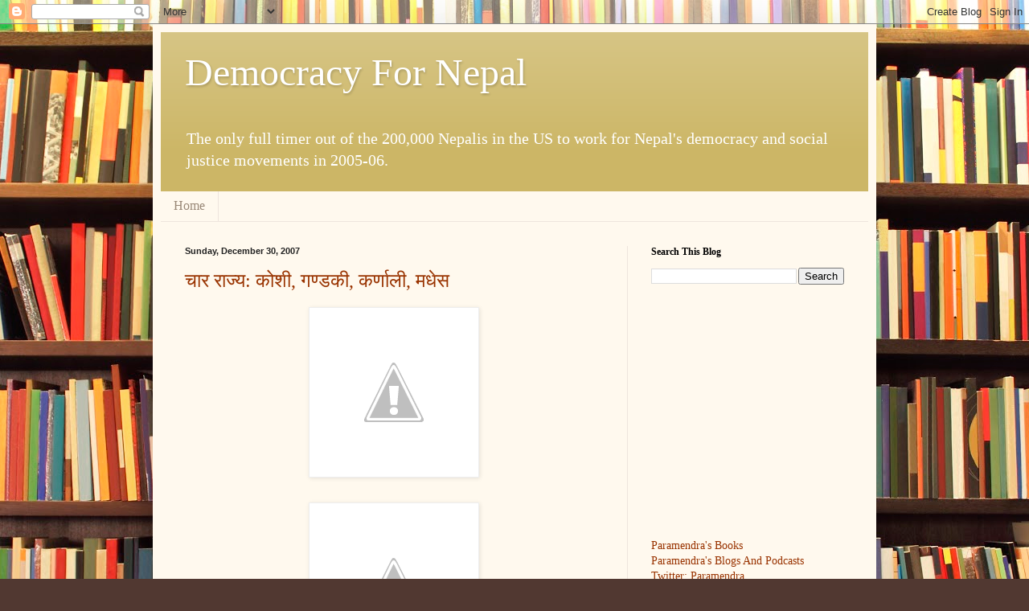

--- FILE ---
content_type: text/html; charset=UTF-8
request_url: https://www.democracyfornepal.com/2007/12/
body_size: 66136
content:
<!DOCTYPE html>
<html class='v2' dir='ltr' lang='en'>
<head>
<link href='https://www.blogger.com/static/v1/widgets/335934321-css_bundle_v2.css' rel='stylesheet' type='text/css'/>
<meta content='width=1100' name='viewport'/>
<meta content='text/html; charset=UTF-8' http-equiv='Content-Type'/>
<meta content='blogger' name='generator'/>
<link href='https://www.democracyfornepal.com/favicon.ico' rel='icon' type='image/x-icon'/>
<link href='https://www.democracyfornepal.com/2007/12/' rel='canonical'/>
<link rel="alternate" type="application/atom+xml" title="Democracy For Nepal - Atom" href="https://www.democracyfornepal.com/feeds/posts/default" />
<link rel="alternate" type="application/rss+xml" title="Democracy For Nepal - RSS" href="https://www.democracyfornepal.com/feeds/posts/default?alt=rss" />
<link rel="service.post" type="application/atom+xml" title="Democracy For Nepal - Atom" href="https://www.blogger.com/feeds/10928920/posts/default" />
<!--Can't find substitution for tag [blog.ieCssRetrofitLinks]-->
<meta content='https://www.democracyfornepal.com/2007/12/' property='og:url'/>
<meta content='Democracy For Nepal' property='og:title'/>
<meta content='' property='og:description'/>
<title>Democracy For Nepal: December 2007</title>
<style id='page-skin-1' type='text/css'><!--
/*
-----------------------------------------------
Blogger Template Style
Name:     Simple
Designer: Blogger
URL:      www.blogger.com
----------------------------------------------- */
/* Content
----------------------------------------------- */
body {
font: normal normal 14px Georgia, Utopia, 'Palatino Linotype', Palatino, serif;
color: #222222;
background: #513831 url(//themes.googleusercontent.com/image?id=1KH22PlFqsiVYxboQNAoJjYmRbw5M4REHmdJbHT5M2x9zVMGrCqwSjZvaQW_A10KPc6Il) repeat scroll top center /* Credit: luoman (https://www.istockphoto.com/googleimages.php?id=11394138&amp;platform=blogger) */;
padding: 0 40px 40px 40px;
}
html body .region-inner {
min-width: 0;
max-width: 100%;
width: auto;
}
h2 {
font-size: 22px;
}
a:link {
text-decoration:none;
color: #993300;
}
a:visited {
text-decoration:none;
color: #888888;
}
a:hover {
text-decoration:underline;
color: #ff1900;
}
.body-fauxcolumn-outer .fauxcolumn-inner {
background: transparent none repeat scroll top left;
_background-image: none;
}
.body-fauxcolumn-outer .cap-top {
position: absolute;
z-index: 1;
height: 400px;
width: 100%;
}
.body-fauxcolumn-outer .cap-top .cap-left {
width: 100%;
background: transparent none repeat-x scroll top left;
_background-image: none;
}
.content-outer {
-moz-box-shadow: 0 0 40px rgba(0, 0, 0, .15);
-webkit-box-shadow: 0 0 5px rgba(0, 0, 0, .15);
-goog-ms-box-shadow: 0 0 10px #333333;
box-shadow: 0 0 40px rgba(0, 0, 0, .15);
margin-bottom: 1px;
}
.content-inner {
padding: 10px 10px;
}
.content-inner {
background-color: #fff9ee;
}
/* Header
----------------------------------------------- */
.header-outer {
background: #ccb666 url(https://resources.blogblog.com/blogblog/data/1kt/simple/gradients_light.png) repeat-x scroll 0 -400px;
_background-image: none;
}
.Header h1 {
font: normal normal 48px Georgia, Utopia, 'Palatino Linotype', Palatino, serif;
color: #ffffff;
text-shadow: 1px 2px 3px rgba(0, 0, 0, .2);
}
.Header h1 a {
color: #ffffff;
}
.Header .description {
font-size: 140%;
color: #ffffff;
}
.header-inner .Header .titlewrapper {
padding: 22px 30px;
}
.header-inner .Header .descriptionwrapper {
padding: 0 30px;
}
/* Tabs
----------------------------------------------- */
.tabs-inner .section:first-child {
border-top: 0 solid #eee5dd;
}
.tabs-inner .section:first-child ul {
margin-top: -0;
border-top: 0 solid #eee5dd;
border-left: 0 solid #eee5dd;
border-right: 0 solid #eee5dd;
}
.tabs-inner .widget ul {
background: #fff9ee none repeat-x scroll 0 -800px;
_background-image: none;
border-bottom: 1px solid #eee5dd;
margin-top: 0;
margin-left: -30px;
margin-right: -30px;
}
.tabs-inner .widget li a {
display: inline-block;
padding: .6em 1em;
font: normal normal 16px Georgia, Utopia, 'Palatino Linotype', Palatino, serif;
color: #998877;
border-left: 1px solid #fff9ee;
border-right: 1px solid #eee5dd;
}
.tabs-inner .widget li:first-child a {
border-left: none;
}
.tabs-inner .widget li.selected a, .tabs-inner .widget li a:hover {
color: #000000;
background-color: #fff9ee;
text-decoration: none;
}
/* Columns
----------------------------------------------- */
.main-outer {
border-top: 0 solid #eee5dd;
}
.fauxcolumn-left-outer .fauxcolumn-inner {
border-right: 1px solid #eee5dd;
}
.fauxcolumn-right-outer .fauxcolumn-inner {
border-left: 1px solid #eee5dd;
}
/* Headings
----------------------------------------------- */
div.widget > h2,
div.widget h2.title {
margin: 0 0 1em 0;
font: normal bold 12px Georgia, Utopia, 'Palatino Linotype', Palatino, serif;
color: #000000;
}
/* Widgets
----------------------------------------------- */
.widget .zippy {
color: #999999;
text-shadow: 2px 2px 1px rgba(0, 0, 0, .1);
}
.widget .popular-posts ul {
list-style: none;
}
/* Posts
----------------------------------------------- */
h2.date-header {
font: normal bold 11px Arial, Tahoma, Helvetica, FreeSans, sans-serif;
}
.date-header span {
background-color: transparent;
color: #222222;
padding: inherit;
letter-spacing: inherit;
margin: inherit;
}
.main-inner {
padding-top: 30px;
padding-bottom: 30px;
}
.main-inner .column-center-inner {
padding: 0 15px;
}
.main-inner .column-center-inner .section {
margin: 0 15px;
}
.post {
margin: 0 0 25px 0;
}
h3.post-title, .comments h4 {
font: normal normal 24px Georgia, Utopia, 'Palatino Linotype', Palatino, serif;
margin: .75em 0 0;
}
.post-body {
font-size: 110%;
line-height: 1.4;
position: relative;
}
.post-body img, .post-body .tr-caption-container, .Profile img, .Image img,
.BlogList .item-thumbnail img {
padding: 2px;
background: #ffffff;
border: 1px solid #eeeeee;
-moz-box-shadow: 1px 1px 5px rgba(0, 0, 0, .1);
-webkit-box-shadow: 1px 1px 5px rgba(0, 0, 0, .1);
box-shadow: 1px 1px 5px rgba(0, 0, 0, .1);
}
.post-body img, .post-body .tr-caption-container {
padding: 5px;
}
.post-body .tr-caption-container {
color: #222222;
}
.post-body .tr-caption-container img {
padding: 0;
background: transparent;
border: none;
-moz-box-shadow: 0 0 0 rgba(0, 0, 0, .1);
-webkit-box-shadow: 0 0 0 rgba(0, 0, 0, .1);
box-shadow: 0 0 0 rgba(0, 0, 0, .1);
}
.post-header {
margin: 0 0 1.5em;
line-height: 1.6;
font-size: 90%;
}
.post-footer {
margin: 20px -2px 0;
padding: 5px 10px;
color: #666555;
background-color: #eee9dd;
border-bottom: 1px solid #eeeeee;
line-height: 1.6;
font-size: 90%;
}
#comments .comment-author {
padding-top: 1.5em;
border-top: 1px solid #eee5dd;
background-position: 0 1.5em;
}
#comments .comment-author:first-child {
padding-top: 0;
border-top: none;
}
.avatar-image-container {
margin: .2em 0 0;
}
#comments .avatar-image-container img {
border: 1px solid #eeeeee;
}
/* Comments
----------------------------------------------- */
.comments .comments-content .icon.blog-author {
background-repeat: no-repeat;
background-image: url([data-uri]);
}
.comments .comments-content .loadmore a {
border-top: 1px solid #999999;
border-bottom: 1px solid #999999;
}
.comments .comment-thread.inline-thread {
background-color: #eee9dd;
}
.comments .continue {
border-top: 2px solid #999999;
}
/* Accents
---------------------------------------------- */
.section-columns td.columns-cell {
border-left: 1px solid #eee5dd;
}
.blog-pager {
background: transparent none no-repeat scroll top center;
}
.blog-pager-older-link, .home-link,
.blog-pager-newer-link {
background-color: #fff9ee;
padding: 5px;
}
.footer-outer {
border-top: 0 dashed #bbbbbb;
}
/* Mobile
----------------------------------------------- */
body.mobile  {
background-size: auto;
}
.mobile .body-fauxcolumn-outer {
background: transparent none repeat scroll top left;
}
.mobile .body-fauxcolumn-outer .cap-top {
background-size: 100% auto;
}
.mobile .content-outer {
-webkit-box-shadow: 0 0 3px rgba(0, 0, 0, .15);
box-shadow: 0 0 3px rgba(0, 0, 0, .15);
}
.mobile .tabs-inner .widget ul {
margin-left: 0;
margin-right: 0;
}
.mobile .post {
margin: 0;
}
.mobile .main-inner .column-center-inner .section {
margin: 0;
}
.mobile .date-header span {
padding: 0.1em 10px;
margin: 0 -10px;
}
.mobile h3.post-title {
margin: 0;
}
.mobile .blog-pager {
background: transparent none no-repeat scroll top center;
}
.mobile .footer-outer {
border-top: none;
}
.mobile .main-inner, .mobile .footer-inner {
background-color: #fff9ee;
}
.mobile-index-contents {
color: #222222;
}
.mobile-link-button {
background-color: #993300;
}
.mobile-link-button a:link, .mobile-link-button a:visited {
color: #ffffff;
}
.mobile .tabs-inner .section:first-child {
border-top: none;
}
.mobile .tabs-inner .PageList .widget-content {
background-color: #fff9ee;
color: #000000;
border-top: 1px solid #eee5dd;
border-bottom: 1px solid #eee5dd;
}
.mobile .tabs-inner .PageList .widget-content .pagelist-arrow {
border-left: 1px solid #eee5dd;
}

--></style>
<style id='template-skin-1' type='text/css'><!--
body {
min-width: 900px;
}
.content-outer, .content-fauxcolumn-outer, .region-inner {
min-width: 900px;
max-width: 900px;
_width: 900px;
}
.main-inner .columns {
padding-left: 0px;
padding-right: 300px;
}
.main-inner .fauxcolumn-center-outer {
left: 0px;
right: 300px;
/* IE6 does not respect left and right together */
_width: expression(this.parentNode.offsetWidth -
parseInt("0px") -
parseInt("300px") + 'px');
}
.main-inner .fauxcolumn-left-outer {
width: 0px;
}
.main-inner .fauxcolumn-right-outer {
width: 300px;
}
.main-inner .column-left-outer {
width: 0px;
right: 100%;
margin-left: -0px;
}
.main-inner .column-right-outer {
width: 300px;
margin-right: -300px;
}
#layout {
min-width: 0;
}
#layout .content-outer {
min-width: 0;
width: 800px;
}
#layout .region-inner {
min-width: 0;
width: auto;
}
body#layout div.add_widget {
padding: 8px;
}
body#layout div.add_widget a {
margin-left: 32px;
}
--></style>
<style>
    body {background-image:url(\/\/themes.googleusercontent.com\/image?id=1KH22PlFqsiVYxboQNAoJjYmRbw5M4REHmdJbHT5M2x9zVMGrCqwSjZvaQW_A10KPc6Il);}
    
@media (max-width: 200px) { body {background-image:url(\/\/themes.googleusercontent.com\/image?id=1KH22PlFqsiVYxboQNAoJjYmRbw5M4REHmdJbHT5M2x9zVMGrCqwSjZvaQW_A10KPc6Il&options=w200);}}
@media (max-width: 400px) and (min-width: 201px) { body {background-image:url(\/\/themes.googleusercontent.com\/image?id=1KH22PlFqsiVYxboQNAoJjYmRbw5M4REHmdJbHT5M2x9zVMGrCqwSjZvaQW_A10KPc6Il&options=w400);}}
@media (max-width: 800px) and (min-width: 401px) { body {background-image:url(\/\/themes.googleusercontent.com\/image?id=1KH22PlFqsiVYxboQNAoJjYmRbw5M4REHmdJbHT5M2x9zVMGrCqwSjZvaQW_A10KPc6Il&options=w800);}}
@media (max-width: 1200px) and (min-width: 801px) { body {background-image:url(\/\/themes.googleusercontent.com\/image?id=1KH22PlFqsiVYxboQNAoJjYmRbw5M4REHmdJbHT5M2x9zVMGrCqwSjZvaQW_A10KPc6Il&options=w1200);}}
/* Last tag covers anything over one higher than the previous max-size cap. */
@media (min-width: 1201px) { body {background-image:url(\/\/themes.googleusercontent.com\/image?id=1KH22PlFqsiVYxboQNAoJjYmRbw5M4REHmdJbHT5M2x9zVMGrCqwSjZvaQW_A10KPc6Il&options=w1600);}}
  </style>
<link href='https://www.blogger.com/dyn-css/authorization.css?targetBlogID=10928920&amp;zx=797913d8-e7a8-4d9c-9871-0ecdd90ee73f' media='none' onload='if(media!=&#39;all&#39;)media=&#39;all&#39;' rel='stylesheet'/><noscript><link href='https://www.blogger.com/dyn-css/authorization.css?targetBlogID=10928920&amp;zx=797913d8-e7a8-4d9c-9871-0ecdd90ee73f' rel='stylesheet'/></noscript>
<meta name='google-adsense-platform-account' content='ca-host-pub-1556223355139109'/>
<meta name='google-adsense-platform-domain' content='blogspot.com'/>

<script async src="https://pagead2.googlesyndication.com/pagead/js/adsbygoogle.js?client=ca-pub-5524359614691066&host=ca-host-pub-1556223355139109" crossorigin="anonymous"></script>

<!-- data-ad-client=ca-pub-5524359614691066 -->

</head>
<body class='loading variant-literate'>
<div class='navbar section' id='navbar' name='Navbar'><div class='widget Navbar' data-version='1' id='Navbar1'><script type="text/javascript">
    function setAttributeOnload(object, attribute, val) {
      if(window.addEventListener) {
        window.addEventListener('load',
          function(){ object[attribute] = val; }, false);
      } else {
        window.attachEvent('onload', function(){ object[attribute] = val; });
      }
    }
  </script>
<div id="navbar-iframe-container"></div>
<script type="text/javascript" src="https://apis.google.com/js/platform.js"></script>
<script type="text/javascript">
      gapi.load("gapi.iframes:gapi.iframes.style.bubble", function() {
        if (gapi.iframes && gapi.iframes.getContext) {
          gapi.iframes.getContext().openChild({
              url: 'https://www.blogger.com/navbar/10928920?origin\x3dhttps://www.democracyfornepal.com',
              where: document.getElementById("navbar-iframe-container"),
              id: "navbar-iframe"
          });
        }
      });
    </script><script type="text/javascript">
(function() {
var script = document.createElement('script');
script.type = 'text/javascript';
script.src = '//pagead2.googlesyndication.com/pagead/js/google_top_exp.js';
var head = document.getElementsByTagName('head')[0];
if (head) {
head.appendChild(script);
}})();
</script>
</div></div>
<div class='body-fauxcolumns'>
<div class='fauxcolumn-outer body-fauxcolumn-outer'>
<div class='cap-top'>
<div class='cap-left'></div>
<div class='cap-right'></div>
</div>
<div class='fauxborder-left'>
<div class='fauxborder-right'></div>
<div class='fauxcolumn-inner'>
</div>
</div>
<div class='cap-bottom'>
<div class='cap-left'></div>
<div class='cap-right'></div>
</div>
</div>
</div>
<div class='content'>
<div class='content-fauxcolumns'>
<div class='fauxcolumn-outer content-fauxcolumn-outer'>
<div class='cap-top'>
<div class='cap-left'></div>
<div class='cap-right'></div>
</div>
<div class='fauxborder-left'>
<div class='fauxborder-right'></div>
<div class='fauxcolumn-inner'>
</div>
</div>
<div class='cap-bottom'>
<div class='cap-left'></div>
<div class='cap-right'></div>
</div>
</div>
</div>
<div class='content-outer'>
<div class='content-cap-top cap-top'>
<div class='cap-left'></div>
<div class='cap-right'></div>
</div>
<div class='fauxborder-left content-fauxborder-left'>
<div class='fauxborder-right content-fauxborder-right'></div>
<div class='content-inner'>
<header>
<div class='header-outer'>
<div class='header-cap-top cap-top'>
<div class='cap-left'></div>
<div class='cap-right'></div>
</div>
<div class='fauxborder-left header-fauxborder-left'>
<div class='fauxborder-right header-fauxborder-right'></div>
<div class='region-inner header-inner'>
<div class='header section' id='header' name='Header'><div class='widget Header' data-version='1' id='Header1'>
<div id='header-inner'>
<div class='titlewrapper'>
<h1 class='title'>
<a href='https://www.democracyfornepal.com/'>
Democracy For Nepal
</a>
</h1>
</div>
<div class='descriptionwrapper'>
<p class='description'><span>The only full timer out of the 200,000 Nepalis in the US to work for Nepal's democracy and social justice movements in 2005-06.</span></p>
</div>
</div>
</div></div>
</div>
</div>
<div class='header-cap-bottom cap-bottom'>
<div class='cap-left'></div>
<div class='cap-right'></div>
</div>
</div>
</header>
<div class='tabs-outer'>
<div class='tabs-cap-top cap-top'>
<div class='cap-left'></div>
<div class='cap-right'></div>
</div>
<div class='fauxborder-left tabs-fauxborder-left'>
<div class='fauxborder-right tabs-fauxborder-right'></div>
<div class='region-inner tabs-inner'>
<div class='tabs section' id='crosscol' name='Cross-Column'><div class='widget PageList' data-version='1' id='PageList1'>
<h2>Pages</h2>
<div class='widget-content'>
<ul>
<li>
<a href='http://demrepubnepal.blogspot.com/'>Home</a>
</li>
</ul>
<div class='clear'></div>
</div>
</div></div>
<div class='tabs no-items section' id='crosscol-overflow' name='Cross-Column 2'></div>
</div>
</div>
<div class='tabs-cap-bottom cap-bottom'>
<div class='cap-left'></div>
<div class='cap-right'></div>
</div>
</div>
<div class='main-outer'>
<div class='main-cap-top cap-top'>
<div class='cap-left'></div>
<div class='cap-right'></div>
</div>
<div class='fauxborder-left main-fauxborder-left'>
<div class='fauxborder-right main-fauxborder-right'></div>
<div class='region-inner main-inner'>
<div class='columns fauxcolumns'>
<div class='fauxcolumn-outer fauxcolumn-center-outer'>
<div class='cap-top'>
<div class='cap-left'></div>
<div class='cap-right'></div>
</div>
<div class='fauxborder-left'>
<div class='fauxborder-right'></div>
<div class='fauxcolumn-inner'>
</div>
</div>
<div class='cap-bottom'>
<div class='cap-left'></div>
<div class='cap-right'></div>
</div>
</div>
<div class='fauxcolumn-outer fauxcolumn-left-outer'>
<div class='cap-top'>
<div class='cap-left'></div>
<div class='cap-right'></div>
</div>
<div class='fauxborder-left'>
<div class='fauxborder-right'></div>
<div class='fauxcolumn-inner'>
</div>
</div>
<div class='cap-bottom'>
<div class='cap-left'></div>
<div class='cap-right'></div>
</div>
</div>
<div class='fauxcolumn-outer fauxcolumn-right-outer'>
<div class='cap-top'>
<div class='cap-left'></div>
<div class='cap-right'></div>
</div>
<div class='fauxborder-left'>
<div class='fauxborder-right'></div>
<div class='fauxcolumn-inner'>
</div>
</div>
<div class='cap-bottom'>
<div class='cap-left'></div>
<div class='cap-right'></div>
</div>
</div>
<!-- corrects IE6 width calculation -->
<div class='columns-inner'>
<div class='column-center-outer'>
<div class='column-center-inner'>
<div class='main section' id='main' name='Main'><div class='widget Blog' data-version='1' id='Blog1'>
<div class='blog-posts hfeed'>

          <div class="date-outer">
        
<h2 class='date-header'><span>Sunday, December 30, 2007</span></h2>

          <div class="date-posts">
        
<div class='post-outer'>
<div class='post hentry uncustomized-post-template' itemprop='blogPost' itemscope='itemscope' itemtype='http://schema.org/BlogPosting'>
<meta content='http://3.bp.blogspot.com/_eFZdKbCwBRY/R3gRnXMPNVI/AAAAAAAAD0g/4dhNtpX1XJs/s400/4states.75districts.JPG' itemprop='image_url'/>
<meta content='10928920' itemprop='blogId'/>
<meta content='5525694373953088760' itemprop='postId'/>
<a name='5525694373953088760'></a>
<h3 class='post-title entry-title' itemprop='name'>
<a href='https://www.democracyfornepal.com/2007/12/blog-post_30.html'>च&#2366;र र&#2366;ज&#2381;य: क&#2379;श&#2368;, गण&#2381;डक&#2368;, कर&#2381;ण&#2366;ल&#2368;, मध&#2375;स</a>
</h3>
<div class='post-header'>
<div class='post-header-line-1'></div>
</div>
<div class='post-body entry-content' id='post-body-5525694373953088760' itemprop='description articleBody'>
<a href="//3.bp.blogspot.com/_eFZdKbCwBRY/R3gRnXMPNVI/AAAAAAAAD0g/4dhNtpX1XJs/s1600-h/4states.75districts.JPG" onblur="try {parent.deselectBloggerImageGracefully();} catch(e) {}"><img alt="" border="0" id="BLOGGER_PHOTO_ID_5149885541836076370" src="//3.bp.blogspot.com/_eFZdKbCwBRY/R3gRnXMPNVI/AAAAAAAAD0g/4dhNtpX1XJs/s400/4states.75districts.JPG" style="margin: 0px auto 10px; display: block; text-align: center; cursor: pointer;"></a><br /><a href="//2.bp.blogspot.com/_eFZdKbCwBRY/R3f-CXMPNUI/AAAAAAAAD0Y/JSRKT6Xwkqw/s1600-h/madhesh.map.JPG" onblur="try {parent.deselectBloggerImageGracefully();} catch(e) {}"><img alt="" border="0" id="BLOGGER_PHOTO_ID_5149864015459988802" src="//2.bp.blogspot.com/_eFZdKbCwBRY/R3f-CXMPNUI/AAAAAAAAD0Y/JSRKT6Xwkqw/s400/madhesh.map.JPG" style="margin: 0px auto 10px; display: block; text-align: center; cursor: pointer;"></a><br /><a href="http://demrepubnepal.blogspot.com/2007/11/proposed-constitution.html">Proposed Constitution</a><br /><br /><span style="font-size:130%;"><span>मध&#2375;सल&#2375;</span> <span>न&#2375;प&#2366;लक&#2379;</span> <span>लगभग</span> <span>२५</span>% <span>भ&#2369;भ&#2366;ग</span> <span>सम&#2375;ट&#2375;क&#2379;</span> <span>छ</span>&#2404; <span>प&#2369;र&#2366;</span> <span>मध&#2375;स</span> <span>एक</span> <span>र&#2366;ज&#2381;य</span> <span>बन&#2366;उन&#2375;</span> <span>ह&#2379;</span> <span>भन&#2375;</span> <span>ब&#2366;&#2305;क&#2368;</span> <span>भ&#2369;भ&#2366;गल&#2366;ई</span> <span>त&#2368;न</span><span>भ&#2366;गम&#2366;</span> <span>ब&#2366;&#2305;ड&#2381;द&#2366;</span> <span>च&#2366;र</span> <span>वट&#2366;</span> <span>लगभग</span> <span>बर&#2366;बर</span> <span>भ&#2369;भ&#2366;गक&#2366;</span> <span>र&#2366;ज&#2381;य</span> <span>बन&#2381;न&#2375;</span> <span>भए</span>&#2404; <span>व&#2376;ग&#2381;य&#2366;&#2367;नक</span> <span>त&#2381;यह&#2368;</span> <span>ह&#2369;न&#2381;थ&#2381;य&#2379;</span> <span>&#2367;क</span>?<br /><br /><span>म&#2369;ख&#2381;य</span> <span>क&#2369;र&#2366;</span> <span>भ&#2369;ग&#2379;ल</span> <span>र</span> <span>भ&#2369;भ&#2366;गक&#2379;</span> <span>ह&#2379;इन</span>&#2404; <span>म&#2369;ख&#2381;य</span> <span>क&#2369;र&#2366;</span> <span>ह&#2379;</span> <span>क&#2375;न&#2381;द&#2381;र</span> <span>र</span> <span>र&#2366;ज&#2381;यब&#2368;च</span> <span>एक</span> <span>व&#2381;यक&#2381;&#2367;त</span> <span>एक</span> <span>मतक&#2379;</span> <span>अ&#2366;ध&#2366;रम&#2366;</span><span>शक&#2381;&#2367;त</span> <span>ब&#2366;&#2305;डफ&#2366;&#2305;ड</span> <span>ह&#2369;न&#2381;छ</span> <span>&#2367;क</span> <span>ह&#2369;&#2305;द&#2376;न</span>, <span>त&#2381;य&#2379;</span> <span>ह&#2379;</span> <span>म&#2369;ख&#2381;य</span> <span>क&#2369;र&#2366;</span>&#2404;<br /><br /><span>प&#2381;रथम</span> <span>शर&#2381;त</span> <span>ह&#2379;</span> <span>द&#2375;शम&#2366;</span> <span>र&#2366;ष&#2381;ट&#2381;रप&#2367;तक&#2379;</span> <span>प&#2381;रत&#2381;यक&#2381;ष</span> <span>&#2367;नर&#2381;व&#2366;चन</span>&#2404; <span>भ&#2366;रतम&#2366;</span> <span>जस&#2381;त&#2379;</span> <span>न&#2366;म</span> <span>म&#2366;त&#2381;रक&#2379;</span> <span>र&#2366;ष&#2381;ट&#2381;रप&#2367;त</span> <span>र</span> <span>स&#2306;सदल&#2375;</span><span>प&#2376;द&#2366;</span> <span>गर&#2381;न&#2375;</span> <span>प&#2381;रध&#2366;नमन&#2381;त&#2381;र&#2368;</span> <span>तर&#2381;फ</span> <span>ज&#2366;न&#2369;</span> <span>ह&#2369;&#2305;द&#2376;न</span>&#2404; <span>र&#2366;ज&#2381;यक&#2366;</span> <span>त&#2368;न</span> <span>अ&#2306;ग</span> <span>&#2367;नत&#2366;न&#2381;त</span> <span>अलग</span> <span>ह&#2369;न&#2369;पर&#2381;छ</span>&#2404; <span>क&#2369;न&#2376;</span> <span>एक</span> <span>उम&#2381;म&#2375;दव&#2366;रल&#2375;</span><span>कमस&#2375;कम</span> <span>५०</span>% <span>मत</span> <span>नल&#2381;य&#2366;ए</span> <span>एक</span> <span>म&#2367;हन&#2366;&#2367;भत&#2381;र</span> <span>द&#2379;स&#2381;र&#2379;</span> <span>र&#2366;उण&#2381;ड</span> <span>मतद&#2366;न</span> <span>ह&#2369;न&#2381;छ</span> <span>द&#2369;ई</span> <span>वट&#2366;</span> <span>सबभन&#2381;द&#2366;</span> <span>बढ&#2368;</span> <span>मत</span> <span>ल&#2381;य&#2366;उन&#2375;</span><span>ब&#2368;च</span>&#2404; <span>पद&#2366;व&#2367;ध</span> <span>च&#2366;र</span> <span>वर&#2381;ष</span>&#2404; <span>अ&#2367;न</span> term limit <span>गर&#2381;&#2367;दन&#2375;</span>&#2404; <span>एक</span> <span>व&#2381;यक&#2381;&#2367;त</span> <span>द&#2369;ई</span> <span>पटकभन&#2381;द&#2366;</span> <span>बढ&#2368;</span> <span>र&#2366;ष&#2381;ट&#2381;रप&#2367;त</span> <span>बन&#2381;न</span> <span>नप&#2366;उन&#2375;</span>&#2404;<br /><br /><span>त&#2381;यसप&#2367;छ</span> <span>उपल&#2381;ल&#2379;</span> <span>र</span> <span>तल&#2381;ल&#2379;</span> <span>सदनक&#2379;</span> <span>क&#2369;र&#2366;</span> <span>अ&#2366;उ&#2305;छ</span>&#2404; उपल&#2381;ल&#2379; सदनम&#2366; दल&#2368;य प&#2369;र&#2381;ण सम&#2366;न&#2369;प&#2366;&#2367;तक &#2367;नर&#2381;व&#2366;चन गर&#2381;न&#2375;&#2404; १०० स&#2368;टक&#2366;ल&#2366;&#2367;ग&#2404; कमस&#2375;कम १% मत ल&#2381;य&#2366;उन&#2375; प&#2366;र&#2381;ट&#2368; र&#2366;ष&#2381;ट&#2381;&#2367;रय प&#2366;र&#2381;ट&#2368; बन&#2381;न&#2375;&#2404; प&#2381;रत&#2381;य&#2375;क प&#2366;र&#2381;ट&#2368;क&#2379; &#2367;लस&#2381;टम&#2366; कमस&#2375;कम त&#2375;स&#2381;र&#2379; न&#2366;म म&#2367;हल&#2366; ह&#2369;न&#2376;पर&#2381;न&#2375;&#2404; म&#2366;नव अ&#2367;धक&#2366;रक&#2379; घ&#2379;षण&#2366;पत&#2381;रम&#2366; भ&#2367;नएक&#2379; छ right to peaceful assembly भन&#2375;र&#2404; सशस&#2381;त&#2381;र प&#2366;र&#2381;ट&#2368; च&#2366;&#2367;ह&#2306; ख&#2379;ल&#2381;न प&#2366;इएन नत&#2381;र भन&#2375; अर&#2370; ज&#2375;स&#2369;क&#2376; प&#2366;र&#2381;ट&#2368; प&#2367;न ख&#2379;ल&#2381;न प&#2366;इन&#2381;छ&#2404; र&#2366;इ प&#2366;र&#2381;ट&#2368; ख&#2379;ल&#2375; प&#2367;न भ&#2379;&#2404; थ&#2366;र&#2370; प&#2366;र&#2381;ट&#2368; ख&#2379;ल&#2375; प&#2367;न भ&#2379;&#2404; द&#2367;लत प&#2366;र&#2381;ट&#2368; त ख&#2379;ल&#2381;न&#2376;पर&#2381;न&#2375; क&#2369;र&#2366;&#2404; &#2367;शवस&#2375;न&#2366; ख&#2379;ल&#2381;न च&#2366;हन&#2375;ल&#2375; त&#2381;य&#2379; ख&#2379;ल&#2375; प&#2367;न भ&#2379;&#2404; ग&#2381;र&#2368;न प&#2366;र&#2381;ट&#2368; ख&#2379;ल&#2375; भ&#2379;&#2404; म&#2366;न&#2381;यत&#2366; प&#2366;उन&#2375; एक म&#2366;त&#2381;र शर&#2381;त ह&#2379; कमस&#2375;कम १% मत ल&#2381;य&#2366;उन पर&#2381;न&#2375;&#2404;<br /><br />तल&#2381;ल&#2379; सदनक&#2366;ल&#2366;&#2367;ग च&#2366;र वट&#2366; र&#2366;ज&#2381;यम&#2366; ज&#2367;त जनस&#2306;ख&#2381;य&#2366; छ त&#2381;यसक&#2366; अ&#2366;ध&#2366;रम&#2366; प&#2381;रत&#2381;य&#2375;कल&#2366;ई स&#2368;ट &#2367;दन&#2375;&#2404; जम&#2381;म&#2366; स&#2368;ट ३०० ह&#2369;न&#2375; ह&#2379; भन&#2375; र मध&#2375;सक&#2379; जनस&#2306;ख&#2381;य&#2366; द&#2375;शक&#2379; जनस&#2306;ख&#2381;य&#2366;क&#2379; ५०% छ भन&#2375; मध&#2375;सल&#2375; १५० स&#2368;ट प&#2366;उन&#2375;&#2404; तल&#2381;ल&#2379; सदनक&#2366;ल&#2366;&#2367;ग द&#2369;&#2367;नय&#2366;क&#2379; सब&#2376;भन&#2381;द&#2366; बढ&#2368; प&#2381;रय&#2379;ग भएक&#2379; multi member constituencey व&#2366;ल&#2366; सम&#2366;न&#2369;प&#2366;&#2367;तक &#2367;नर&#2381;व&#2366;चनम&#2366; ज&#2366;न&#2369; उत&#2381;तम ह&#2369;न&#2381;छ&#2404; </span><br /><br /><a href="http://demrepubnepal.blogspot.com/2007/10/x.html">Meeting Ground Between Congress And Maoists: 75 Multi Member Constituencies</a><br /><br /><span style="font-size:130%;">म&#2366;न&#2380;&#2306; च&#2366;र र&#2366;ज&#2381;यम&#2366; जम&#2381;म&#2366; ७५ &#2367;जल&#2381;ल&#2366; छन&#2381;&#2404; So if there is a district that has one seat, all parties will put up one candidate each, the one with the highest number of votes gets that seat. If a district has two or more seats, you use the "<span style="font-weight: bold;">largest remainder formula</span>." So if a district has two seats, and a total of 100,000 votes are cast, the quota is 50,000. A party that gets 50,000 votes gets one seat. But if that party gets 60,000 votes, it uses 50,000 votes for one seat, and it has a "remainder" of 10,000 votes. Say the Nepali Congress gets 60,000 votes, the UML gets 25,000 votes, and the Maoists get 15,000 votes. Then the Congress will use up 50,000 votes to get one seat, the top name on its list of two candidates. Then in the round two tally, you are looking at the Congress with 10,000 votes, the UML with 25,000 and the Maoists with 15,000 votes. The UML gets the second seat. Say you have a district that has seven seats and 350,000 votes. Then the quota is 50,000 votes. Each party puts out a list of seven candidates each. And there are some independents also running. The vote count is as follows: Nepali Congress 60,000, Madhesi Janadhikar Forum 70,000, Nepal Sadbhavana Party 40,000, the UML 45,000, the Maoists 50,000, RPP 10,000, RJP 5,000, Independent A 50,000, and Independent B 20,000. Round 1, the Nepali Congress uses up 50,000 votes to get one seat, the MJF also uses up 50,000 votes to get one seat, the Maoists use up their 50,000 votes to get one seat, and Independent A the same way. Of the seven seats four are gone. Now you are left with three seats and the following vote tallies: Congress 10,000, MJF 20,000, Sadbhavana 40,000, UML 45,000, RPP 10,000, RJP 5,000, and Independent B 20,000. The three with the highest votes will get the three remaining seats, namely the UML, the Sadbhavana and the MJF.<br /><br />यसम&#2366; प&#2367;न &#2367;नयम बन&#2366;इ&#2367;दन&#2375;&#2404; प&#2381;रत&#2381;य&#2375;क प&#2366;र&#2381;ट&#2368;ल&#2375; &#2367;जल&#2381;ल&#2366; स&#2381;तरम&#2366; म&#2367;हल&#2366; उठ&#2366;उन&#2376; पर&#2381;न&#2375;&#2404; एक म&#2366;त&#2381;र स&#2368;ट भएक&#2366; &#2367;जल&#2381;ल&#2366; त&#2381;यस र&#2366;ज&#2381;यम&#2366; त&#2368;न छन&#2381; भन&#2375; कमस&#2375;कम एक &#2367;जल&#2381;ल&#2366;म&#2366; म&#2367;हल&#2366; उठ&#2366;उन&#2376; पर&#2381;न&#2375;&#2404; द&#2369;ई स&#2368;ट भएक&#2366; &#2367;जल&#2381;ल&#2366;म&#2366; कसम&#2375;कम एक उम&#2381;म&#2375;दव&#2366;र म&#2367;हल&#2366; ह&#2369;न&#2376;पर&#2381;न&#2375;&#2404; त&#2368;न स&#2368;ट भएक&#2366; &#2367;जल&#2381;ल&#2366;म&#2366; प&#2367;न त&#2381;यह&#2368;&#2404; च&#2366;र स&#2368;ट भएक&#2366;म&#2366; द&#2369;ई, प&#2366;&#2305;चम&#2366; द&#2369;ई, छम&#2366; त&#2368;न&#2404; स&#2366;तम&#2366; त&#2368;न&#2404; अ&#2366;ठम&#2366; च&#2366;र&#2404;<br /><br />द&#2375;शम&#2366; द&#2369;ई अथव&#2366; च&#2366;र अथव&#2366; १४ ज&#2367;त र&#2366;ज&#2381;य बन&#2366;ए प&#2367;न ह&#2369;न&#2381;छ तर र&#2366;ष&#2381;ट&#2381;रप&#2367;तक&#2379; प&#2381;रत&#2381;यक&#2381;ष &#2367;नर&#2381;व&#2366;चन, उपल&#2381;ल&#2379; सदनक&#2366;ल&#2366;&#2367;ग दल&#2368;य प&#2369;&#2381;रण सम&#2366;न&#2369;प&#2366;&#2367;तक &#2367;नर&#2381;व&#2366;चन, तल&#2381;ल&#2379; सदन&#2366;क&#2366;ल&#2366;&#2367;ग multi member constituencey व&#2366;ल&#2366; सम&#2366;न&#2369;प&#2366;&#2367;तक &#2367;नर&#2381;व&#2366;चन अ&#2367;नव&#2366;र&#2381;य शर&#2381;त ह&#2369;न&#2381;&#2404;<br /><br />उपल&#2381;ल&#2379; सदनक&#2366;ल&#2366;&#2367;ग दल&#2368;य प&#2369;र&#2381;ण सम&#2366;न&#2369;प&#2366;&#2367;तक &#2367;नर&#2381;व&#2366;चनक&#2379; फ&#2366;इद&#2366; क&#2375; छ भन&#2381;द&#2366; ख&#2375;&#2367;र त&#2381;यसप&#2367;छ स&#2375;त&#2366;मग&#2369;र&#2366;&#2367;लल&#2375; छ वट&#2366; छ&#2369;ट&#2381;ट&#2366;छ&#2369;ट&#2381;ट&#2376; र&#2366;ज&#2381;य द&#2375;उ ह&#2366;म&#2368;ल&#2366;ई नत&#2381;र भन&#2375; ह&#2366;म&#2368; म&#2366;न&#2381;द&#2376; म&#2366;न&#2381;द&#2376;न&#2380;&#2306; भन&#2381;न&#2375; छ&#2376;नन&#2381; त&#2381;यसप&#2367;छ&#2404;<br /><br />अ&#2367;हल&#2375;क&#2379; unitary system ब&#2366;ट स&#2306;घ&#2368;य सरक&#2366;रम&#2366; ज&#2366;&#2305;द&#2366; bureaucracy क&#2379; अ&#2366;क&#2366;र ह&#2381;व&#2366;त&#2381;त बढ&#2381;न&#2375; भ&#2379; भन&#2375;र भन&#2381;न&#2375; ज&#2366;&#2367;नफक&#2366;रहर&#2370; प&#2367;न छन&#2381;&#2404; त&#2381;य&#2379; र&#2366;जतन&#2381;त&#2381;र नफ&#2366;ल&#2380;&#2306;, फ&#2366;ल&#2381;य&#2380;&#2306; भन&#2375; द&#2375;शम&#2366; त&#2366;न&#2366;श&#2366;ह&#2368; बढ&#2381;छ भन&#2375; जस&#2381;त&#2379; ह&#2379;&#2404; द&#2375;शल&#2366;ई स&#2306;घ&#2368;य सरक&#2366;रम&#2366; ल&#2366;&#2305;द&#2366; bureaucracy क&#2379; अ&#2366;क&#2366;र घट&#2375;र ज&#2366;न&#2381;छ &#2367;कनभन&#2375; स&#2306;घ&#2368;य सरक&#2366;र स&#2381;वभ&#2366;व&#2376;ल&#2375; ज&#2381;य&#2366;द&#2366; efficient ह&#2369;न&#2381;छ&#2404; स&#2306;घ&#2368;य सरक&#2366;रब&#2366;ट द&#2369;ई कदम अग&#2366;&#2367;ड गएर ब&#2367;लय&#2379; &#2367;जल&#2381;ल&#2366; सरक&#2366;र र ब&#2367;लय&#2379; ग&#2366;उ&#2305; र शहर सरक&#2366;रसम&#2381;म प&#2369;ग&#2381;न स&#2367;कएम&#2366; bureaucracy क&#2379; अ&#2366;क&#2366;र झन&#2376; घट&#2375;र ज&#2366;न&#2381;छ&#2404;<br /><br />अ&#2367;हल&#2375;क&#2379; क&#2375;न&#2381;द&#2381;रम&#2366; ज&#2369;न bureaucracy छ त&#2381;य&#2379; क&#2366;यम रह&#2305;द&#2376;न&#2404; स&#2375;न&#2366;, प&#2381;रहर&#2368;, कर&#2381;मच&#2366;र&#2368; सब downsize ह&#2369;न&#2375; क&#2369;र&#2366;हर&#2370; ह&#2369;न&#2381;&#2404; क&#2367;तल&#2366;ई early retirement म&#2366; पठ&#2366;उन&#2369;पर&#2381;ल&#2366;, क&#2367;तल&#2366;ई सह&#2369;&#2367;लयत ब&#2381;य&#2366;ज दरम&#2366; ल&#2379;न &#2367;दएर लघ&#2369; व&#2381;य&#2366;प&#2366;र, उद&#2381;य&#2379;ग &#2367;तर पठ&#2366;उ&#2369;नपर&#2381;ल&#2366;, क&#2367;तल&#2366;ई &#2367;वद&#2375;श र&#2379;जग&#2366;र &#2367;तर त&#2366;न&#2381;न पर&#2381;ल&#2366;, क&#2367;तल&#2366;ई प&#2381;र&#2380;ढ &#2367;शक&#2381;ष&#2366; तर&#2381;फ पठ&#2366;उ&#2369;नपर&#2381;ल&#2366;&#2404; ज&#2366;ग&#2368;रब&#2366;ट हट&#2366;उन&#2375; भन&#2375;क&#2379; उन&#2368;हर&#2370;क&#2379; ज&#2368;वनय&#2366;पन तब&#2366;ह गर&#2381;न&#2375; भन&#2375;क&#2379; ह&#2379;इन, तर downsize त गर&#2381;न&#2376;पर&#2381;छ&#2404;<br /><br />स&#2375;न&#2366;ल&#2366;ई द&#2375;शक&#2379; सब&#2376;भन&#2381;द&#2366; प&#2381;र&#2367;त&#2367;न&#2367;धम&#2369;लक स&#2306;स&#2381;थ&#2366; बन&#2366;उन स&#2367;कन&#2381;छ&#2404; प&#2367;हल&#2379; &#2367;नर&#2381;णय जम&#2381;म&#2366; क&#2367;त ह&#2369;न&#2375; भन&#2381;न&#2375; ह&#2379;&#2404; जम&#2381;म&#2366; २०-३० हज&#2366;र भन&#2381;द&#2366; बढ&#2368; ह&#2369;न&#2369;पर&#2381;छ जस&#2381;त&#2379; मल&#2366;ई ल&#2366;ग&#2381;द&#2376;न&#2404;  म&#2366;अ&#2379;व&#2366;द&#2368; स&#2375;न&#2366;म&#2366; जस&#2381;त&#2379; ४०% म&#2367;हल&#2366; र&#2366;ख&#2381;न सक&#2375; अ&#2367;त उत&#2381;तम&#2404; र मध&#2375;स&#2368;, जनज&#2366;&#2367;त र द&#2367;लतक&#2379; सम&#2366;न&#2369;प&#2366;&#2367;तक सहभ&#2366;&#2367;गत&#2366;&#2404; म&#2367;हल&#2366;, जनज&#2366;&#2367;त र द&#2367;लतम&#2366; ४५% मध&#2375;स&#2368; ह&#2369;न&#2369; अ&#2367;नव&#2366;र&#2381;य छ&#2404;<br /><br />च&#2366;र वट&#2376; र&#2366;ज&#2381;यक&#2379; अ&#2366;-अ&#2366;फ&#2381;न&#2379; प&#2381;रत&#2381;यक&#2381;ष &#2367;नर&#2381;व&#2366;&#2367;चत गवर&#2381;नर ह&#2369;न&#2381;छ, र&#2366;ज&#2381;यक&#2366; त&#2368;न अ&#2306;ग ह&#2369;न&#2381;छन&#2381;&#2404; प&#2369;&#2367;लस, प&#2381;रश&#2366;सन ह&#2369;न&#2381;छ&#2404; स&#2375;न&#2366; भन&#2375; क&#2375;न&#2381;द&#2381;रस&#2305;ग म&#2366;त&#2381;र ह&#2369;न&#2381;छ&#2404; Central Bank क&#2375;न&#2381;द&#2381;रस&#2305;ग रहन&#2375; भ&#2379;&#2404; &#2367;वद&#2375;श न&#2368;&#2367;त क&#2375;न&#2381;द&#2381;रस&#2305;ग रहन&#2375; भ&#2379;&#2404; तर च&#2366;र वट&#2376; र&#2366;ज&#2381;यक&#2379; अ&#2366;-अ&#2366;फ&#2381;न&#2379; र&#2366;ज&#2381;य स&#2381;तरक&#2379; स&#2306;&#2367;वध&#2366;न रहन&#2381;छ&#2404; प&#2381;रत&#2381;य&#2375;कक&#2379; अ&#2366;-अ&#2366;फ&#2381;न&#2379; Supreme Court रहन&#2375; भ&#2379;&#2404;<br /><br />अ&#2367;हल&#2375;क&#2379; ७५ &#2367;जल&#2381;ल&#2366; क&#2366;यम र&#2366;ख&#2375;क&#2379; र&#2366;म&#2381;र&#2379;, नत&#2381;र bureaucratic nightmare &#2367;सर&#2381;जन&#2366; ह&#2369;न&#2381;छ&#2404;<br /><br />अम&#2375;&#2367;रक&#2366;म&#2366; बर&#2366;कल&#2375; मस&#2305;ग स&#2369;झ&#2366;व &#2367;लन&#2381;छ&#2404; न&#2375;प&#2366;लक&#2366; न&#2375;त&#2366; गणल&#2375; प&#2367;न म&#2375;र&#2379; क&#2369;र&#2366; स&#2369;न&#2381;न&#2369; ल&#2366;भद&#2366;यक ह&#2369;न&#2375;छ&#2404; </span><br /><br /><a href="http://demrepubnepal.blogspot.com/2007/11/proposed-constitution.html">Proposed Constitution</a><br /><br /><span style="font-weight: bold;">In The News </span><br /><br /><a href="http://www.kantipuronline.com/kolnews.php?&amp;nid=132805" style="font-style: italic;">        Joint Madhesi Front warns of decisive agitation</a><span style="font-style: italic;"> Kantipur The  or the Joint Madhesi Front, which groups the Madhesi People&#8217;s Rights Forum led by</span> <span style="font-weight: bold; font-style: italic;">Samyukta Madhesi MorchaUpendra Yadav</span><span style="font-style: italic;"> and the Sadbhavana Party led by </span><span style="font-weight: bold; font-style: italic;">Rajendra Mahato</span><span style="font-style: italic;"> Sunday warned of decisive Terai agitation if the government does not fulfill their demands by January 19 (2008). ...... the front would take part in the Constituent Assembly (CA) elections if the government implemented the 22-point agreement sealed with the MPRF and met a set of demands put forth by the Sadbhavana Party. ...... Gupta alleged that the government has not even touched the Madhesi issues despite three amendments to the statute in less than a year.<br /></span><a href="http://www.kantipuronline.com/kolnepalinews.php?&amp;nid=132748" style="font-style: italic;">आनन&#2381;द&#2368;द&#2375;व&#2368;द&#2381;व&#2366;र&#2366; मन&#2379;नयन</a><span style="font-style: italic;"> न&#2375;प&#2366;ल सद&#2381;भ&#2366;वन&#2366; प&#2366;र&#2381;टर&#2381;&#2368;&#2368;-आनन&#2381;द&#2368;द&#2375;व&#2368;) क&#2368; अध&#2381;यक&#2381;ष आनन&#2381;द&#2368;द&#2375;व&#2368; स&#2367;&#2306;हल&#2375; वर&#2367;ष&#2381;ठ उप&#2366;ध&#2381;यक&#2381;षम&#2366; ख&#2369;स&#2368;ल&#2366;ल मण&#2381;डलल&#2366;ई मन&#2379;नयन गर&#2375;क&#2368; छन&#2381; &#2404; स&#2367;&#2306;हल&#2375; र&#2366;ष&#2381;ट&#2381;र&#2367;य क&#2366;र&#2381;यसम&#2367;त&#2367; सदस&#2381;यम&#2366; ६ जन&#2366; पन&#2367; मन&#2379;नयन गर&#2375;क&#2368; छन&#2381; &#2404; मन&#2379;न&#2368;तम&#2366; कम&#2366;ल&#2369;द&#2381;द&#2367;न म&#2367;य&#2366; -सप&#2381;तर&#2368;), र&#2366;मचन&#2381;द&#2381;र म&#2375;हत&#2366; -स&#2369;नसर&#2368;), व&#2367;जयक&#2366;न&#2381;त झ&#2366; -धन&#2369;ष&#2366;), हर&#2375;र&#2366;म मण&#2381;डल -धन&#2369;ष&#2366;), रमन प&#2366;ण&#2381;ड&#2375; -मह&#2379;त&#2381;तर&#2368;) र व&#2368;र&#2375;न&#2381;द&#2381;र द&#2366;स -पर&#2381;सर&#2381;&#2366;&#2366;रह&#2375;क&#2379; स&#2367;&#2306;हद&#2381;व&#2366;र&#2366; ज&#2366;र&#2368; व&#2367;ज&#2381;ञप&#2381;त&#2367;म&#2366; उल&#2381;ल&#2375;ख छ &#2404; </span><br /><a href="http://www.kantipuronline.com/kolnepalinews.php?&amp;nid=132772" style="font-style: italic;">मध&#2375;स&#2368;क&#2379; सम&#2366;न प&#2381;रत&#2367;न&#2367;ध&#2367;त&#2381;व म&#2366;ग</a><span style="font-style: italic;">  <span style="font-weight: bold;">क&#2366;&#2306;ग&#2381;र&#2375;सक&#2366; मध&#2375;स&#2368; स&#2366;&#2306;सदहर&#2370;ल&#2375;</span> स&#2306;व&#2367;ध&#2366;नम&#2366; उल&#2381;ल&#2375;ख भएअन&#2369;स&#2366;र मध&#2375;स&#2368;क&#2379; सम&#2366;न प&#2381;रत&#2367;न&#2367;ध&#2367;त&#2381;व स&#2369;न&#2367;श&#2381;च&#2367;त गर&#2381;न प&#2366;र&#2381;टर&#2381;&#2368;&#2368;&#2375;त&#2371;त&#2381;वस&#8220;ग आग&#2381;रह गर&#2375;क&#2366; छन&#2381; &#2404; तर&#2381;र&#2366;ई सम&#2366;ध&#2366;न ल&#2366;ग&#2367; प&#2366;र&#2381;टर&#2381;&#2368;&#2368;&#2375; न&#2368;त&#2367; तय गर&#2381;न बन&#2366;इएक&#2379; मध&#2375;स&#2368; स&#2366;&#2306;सदहर&#2370;क&#2379; क&#2366;र&#2381;यदलल&#2375; शन&#2367;ब&#2366;र क&#2366;र&#2381;यव&#2366;हक सभ&#2366;पत&#2367; स&#2369;श&#2368;ल क&#2379;इर&#2366;ल&#2366;ल&#2366;ई भ&#2375;ट&#2368; यस&#2381;त&#2379; आग&#2381;रह गर&#2375;क&#2379; ह&#2379; &#2404; 'स&#2306;व&#2376;ध&#2366;न&#2367;क प&#2381;र&#2366;वध&#2366;नअन&#2369;स&#2366;र मध&#2375;स&#2368;क&#2366; ल&#2366;ग&#2367; छ&#2369;ट&#2381;टय&#2366;इएक&#2379; आरक&#2381;षण ल&#2366;ग&#2370; गर&#2381;न अन&#2369;र&#2379;ध गर&#2375;क&#2366; ह&#2380;&#2306;,' क&#2366;र&#2381;यदल सदस&#2381;य र&#2366;मक&#2369;म&#2366;र च&#2380;धर&#2368;ल&#2375; भन&#2375;- 'तर&#2381;र&#2366;ईक&#2366; समस&#2381;य&#2366; सम&#2381;ब&#2379;धन गर&#2381;न तत&#2381;क&#2366;ल&#2368;न र दर&#2381;&#2368;घक&#2366;ल&#2368;न ध&#2366;रण&#2366; र&#2381;स&#2366;र&#2381;वजन&#2367;क गर&#2381;न पन&#2367; स&#2369;झ&#2366;व द&#2367;एक&#2366; छ&#2380;&#2306; &#2404;'<br /></span><a href="http://www.kantipuronline.com/kolnepalinews.php?&amp;nid=132757" style="font-style: italic;">म&#2367;श&#2381;रत&#2367; प&#2381;रण&#2366;ल&#2368;क&#2366; मतद&#2366;त&#2366;</a><span style="font-style: italic;"> १) बढ&#2368; मत ल&#2381;य&#2366;उन&#2375;ल&#2375; ज&#2367;त&#2381;न&#2375; न&#2367;र&#2381;व&#2366;चन पद&#2381;धत&#2367;अन&#2369;स&#2366;र २४० -२) सम&#2366;न&#2369;प&#2366;त&#2367;क प&#2381;रत&#2367;न&#2367;ध&#2367;त&#2381;व पद&#2381;धत&#2367;बम&#2379;ज&#2367;म ३३५ र -३) र&#2366;ष&#2381;ट&#2381;र&#2367;य ज&#2368;वनक&#2366; महत&#2381;त&#2381;वपर&#2381;&#2370;ण&#2381;&#2366; क&#2381;ष&#2375;त&#2381;रम&#2366; य&#2379;गद&#2366;न द&#2367;न&#2375; र न&#2367;र&#2381;व&#2366;चनब&#2366;ट प&#2381;रत&#2367;न&#2367;ध&#2367;त&#2381;व ह&#2369;न नसक&#2375;क&#2366; क&#2381;ष&#2375;त&#2381;रब&#2366;ट मन&#2381;त&#2381;र&#2367;पर&#2367;षद&#2381;ल&#2375; मन&#2379;न&#2368;त गर&#2381;न&#2375; २६ जन&#2366; सदस&#2381;य &#2404; ...... दर&#2381;&#2369;इमध&#2381;य&#2375; एउट&#2366; मत र&#2366;जन&#2368;त&#2367;क प&#2366;र&#2381;टर&#2381;&#2368;&#2368; अर&#2381;क&#2379; मत आफ&#2381;न&#2379; क&#2381;ष&#2375;त&#2381;रक&#2379; उम&#2381;म&#2375;दव&#2366;रल&#2366;ई द&#2367;इन&#2381;छ &#2404; ..... स&#2306;व&#2367;ध&#2366;नसभ&#2366; सदस&#2381;य न&#2367;र&#2381;व&#2366;चन ऐन, २०६४ म&#2366; उल&#2381;ल&#2375;ख भएबम&#2379;ज&#2367;म न&#2375;प&#2366;लल&#2375; अवलम&#2381;बन गर&#2381;न&#2375; स&#2370;च&#2368; सम&#2366;न&#2369;प&#2366;त&#2367;क प&#2381;रण&#2366;ल&#2368; ह&#2379; &#2404; यसम&#2366; न&#2367;र&#2381;व&#2366;चनक&#2366; समयम&#2366; दलल&#2375; उम&#2381;म&#2375;दव&#2366;रक&#2379; स&#2370;च&#2368; न&#2367;र&#2381;व&#2366;चन आय&#2379;गम&#2366; प&#2375;स गर&#2381;न&#2369;पर&#2381;छ &#2404; य&#2379; स&#2370;च&#2368;ल&#2366;ई बन&#2381;द स&#2370;च&#2368; भन&#2381;&#2366;&#2367;न&#2381;छ &#2404; य&#2379; स&#2370;च&#2368; अन&#2381;त&#2367;म प&#2381;रक&#2366;शन भएपछ&#2367; बन&#2381;द गर&#2375;र र&#2366;ख&#2381;न&#2375; कस&#2376;ल&#2366;ई नद&#2375;ख&#2366;उन&#2375; ह&#2379;इन, जनत&#2366;स&#2366;म&#2369; प&#2381;रस&#2381;त&#2369;त ह&#2369;न&#2381;छ &#2404; य&#2379; स&#2370;च&#2368;म&#2366; उल&#2381;ल&#2367;ख&#2367;त उम&#2381;म&#2375;दव&#2366;रक&#2379; न&#2366;म थपघट गर&#2381;न प&#2366;इ&#8220;द&#2376;न तर&#2381;सथ यसल&#2366;ई बन&#2381;दस&#2370;च&#2368; भन&#2367;एक&#2379; ह&#2379; &#2404; बन&#2381;दस&#2370;च&#2368;म&#2366; ज&#2366;त&#2367;, क&#2381;ष&#2375;त&#2381;र, मध&#2375;स&#2368;, मह&#2367;ल&#2366;, दल&#2367;तक&#2379; प&#2381;रत&#2367;न&#2367;ध&#2367;त&#2381;व सम&#2366;न&#2369;प&#2366;त&#2367;क आध&#2366;रम&#2366; गर&#2366;इन&#2381;छ &#2404; ........ यसम&#2366; न&#2367;र&#2381;व&#2366;चन क&#2381;ष&#2375;त&#2381;र न&#2367;र&#2381;ध&#2366;रण गर&#2381;न&#2369; पर&#2381;द&#2376;न &#2404; स&#2367;&#2306;ग&#2379; द&#2375;श एउट&#2376; न&#2367;र&#2381;व&#2366;चन क&#2381;ष&#2375;त&#2381;र म&#2366;न&#2367;न&#2381;छ &#2404; ज&#2369;न प&#2366;र&#2381;टर&#2381;&#2368;&#2368; जत&#2367; प&#2381;रत&#2367;शत मत प&#2366;उ&#8220;छन&#2381; त&#2381;यत&#2367; प&#2381;रत&#2367;शत स&#2367;टम&#2366; स&#2370;च&#2368;म&#2366; उल&#2381;ल&#2367;ख&#2367;त उम&#2381;म&#2375;दव&#2366;रमध&#2381;य&#2375;ब&#2366;ट सम&#2381;बन&#2381;ध&#2367;त प&#2366;र&#2381;टर&#2381;&#2368;&#2368; छन&#2379;ट गर&#2381;छ &#2404; </span><span style="font-weight: bold; font-style: italic;">यसर&#2368; प&#2381;र&#2366;प&#2381;त मतक&#2366; आध&#2366;रम&#2366; दलहर&#2370;ल&#2375; बन&#2381;दस&#2370;च&#2368;मध&#2381;य&#2375;क&#2366; उम&#2381;म&#2375;दव&#2366;रल&#2366;ई स&#2306;व&#2367;ध&#2366;नसभ&#2366;म&#2366; पठ&#2366;उ&#8220;द&#2366; पन&#2367; सम&#2366;न&#2369;प&#2366;त&#2367;कत&#2366;क&#2376; स&#2367;द&#2381;ध&#2366;न&#2381;तअन&#2369;र&#2370;प छन&#2379;ट गर&#2381;न&#2369;पर&#2381;छ &#2404;</span><span style="font-style: italic;"><br /></span><span style="font-style: italic;font-size:100%;" ><strong><a href="http://www.kantipuronline.com/Nepal/sthalgat.php">सन&#2381;त&#2381;र&#2366;सम&#2376;                                      छ प&#2370;र&#2381;व&#2368; तर&#2381;र&#2366;ई</a></strong><a href="http://www.kantipuronline.com/Nepal/sthalgat.php"> अश&#2366;न&#2381;त&#2367;क&#2379; द&#2368;र&#2381;घक&#2366;ल&#2368;न सम&#2366;ध&#2366;न ह&#2369;न&#2375; द&#2375;ख&#2367;न&#2381;न व&#2367;श&#2375;ष                                      स&#2369;रक&#2381;ष&#2366; क&#2366;र&#2381;यदलक&#2379; पर&#2367;च&#2366;लनब&#2366;ट पन&#2367;</a>      </span><span style="font-style: italic;font-size:100%;" >प&#2369;स ६ गत&#2375; ज&#2381;व&#2366;ल&#2366; स&#2367;&#2306;ह सम&#2370;हब&#2366;ट क&#2366;ङग&#2381;र&#2375;स क&#2375;न&#2381;द&#2381;र&#2368;य                      सदस&#2381;य ड&#2366; श&#2375;खर क&#2379;इर&#2366;ल&#2366;क&#2366; ज&#2375;ठ&#2366;न क&#2367;रण अर&#2381;य&#2366;लक&#2379; हत&#2381;य&#2366; ह&#2369;न प&#2369;ग&#2381;य&#2379;                      &#2404; स&#2369;नसर&#2368;क&#2379; हरन&#2367;गरब&#2366;ट व&#2367;र&#2366;टनगर र&#2381;फक&#2306;द&#2376; गर&#2381;द&#2366; कञ&#2381;चटम&#2366; ग&#2379;ल&#2368; ल&#2366;ग&#2368;                      क&#2367;रण घटन&#2366;स&#2381;थलम&#2376; म&#2366;रए&#2367;क&#2366; थ&#2367;ए भन&#2375; स&#8220;ग&#2376; रह&#2375;क&#2366; उनक&#2366; भ&#2366;इ अश&#2375;ष द&#2366;य&#2366;&#8220;                      ह&#2366;तम&#2366; च&#2379;ट ल&#2366;ग&#2375; पन&#2367; बच&#2381;न सफल भएक&#2366; थ&#2367;ए &#2404; ......... </span><span style="font-style: italic;font-size:100%;" ><span style="font-weight: bold;"> प&#2381;रध&#2366;नमन&#2381;त&#2381;र&#2368; ग&#2367;रज&#2367;&#2366;प&#2381;रस&#2366;द क&#2379;इर&#2366;ल&#2366;क&#2366; सम&#2375;त                      न&#2366;त&#2375;द&#2366;र रह&#2375;क&#2366; क&#2367;रण म&#2366;रए&#2367;पछ</span>&#2367; स&#2381;थ&#2366;न&#2368;य स&#2369;रक&#2381;ष&#2366; न&#2367;क&#2366;य दब&#2366;बम&#2366; आउन&#2369;                      अस&#2381;व&#2366;भ&#2366;व&#2367;क पन&#2367; थ&#2367;एन &#2404; ........ </span><span style="font-style: italic;font-size:100%;" >मध&#2375;स&#2368; ट&#2366;र&#2381;इगर&#2381;सक&#2366; १५                      र ज&#2381;व&#2366;ल&#2366; स&#2367;&#2306;ह सम&#2370;हक&#2366; आध&#2366; दर&#2381;जन गर&#2368; करब&#2367; दर&#2381;&#2369;इ दर&#2381;जन ....... </span><span style="font-style: italic;font-size:100%;" >तर, उग&#2381;र                      गत&#2367;व&#2367;ध&#2367; र&#2379;क&#2367;एक&#2379; छ&#2376;न &#2404; गत प&#2369;स १० गत&#2375; प&#2381;रध&#2366;नमन&#2381;त&#2381;र&#2368; क&#2379;इर&#2366;ल&#2366;                      ग&#2371;हनगर व&#2367;र&#2366;टनगर आएक&#2376; म&#2380;क&#2366; प&#2366;र&#2368; स&#2381;थ&#2366;न&#2368;य कञ&#2381;चनब&#2366;र&#2368;स&#2381;थ&#2367;त न&#2379;ब&#2375;ल                      म&#2375;ड&#2367;कल कल&#2375;जक&#2379; आकस&#2381;म&#2367;क कक&#2381;षम&#2366; बम व&#2367;स&#2381;फ&#2379;ट भय&#2379; &#2404;  ......... </span><span style="font-style: italic;font-size:100%;" >उन&#2368; व&#2367;र&#2366;टनगरम&#2366; रह&#2375;क&#2379;                      एम&#2366;ल&#2375; प&#2366;र&#2381;टर&#2381;&#2368;&#2368;&#2366;र&#2381;य&#2366;लयलग&#2366;यत आध&#2366; दर&#2381;जन ठ&#2366;उ&#8220;म&#2366; भएक&#2366; व&#2367;भ&#2367;न&#2381;न                      बम व&#2367;स&#2381;फ&#2379;टम&#2366; स&#2306;लग&#2381;न रह&#2375;क&#2379; प&#2381;रहर&#2368;क&#2379; भन&#2366;इ छ &#2404; आफ&#2370;ल&#2366;ई ज&#2381;व&#2366;ल&#2366;                      स&#2367;&#2306;ह सम&#2370;हक&#2379; म&#2379;रङ इन&#2381;च&#2366;र&#2381;ज बत&#2366;उन&#2375; रघ&#2369;व&#2306;श भन&#2381;छन&#2381;, "तर,                      म य&#2379; सम&#2370;हम&#2366; ल&#2366;ग&#2375;क&#2379; आठ मह&#2367;न&#2366; म&#2366;त&#2381;र&#2376; भय&#2379; &#2404;" ........ </span><span style="font-style: italic;font-size:100%;" > पछ&#2367;ल&#2381;ल&#2366; द&#2367;नहर&#2370;म&#2366; सम&#2366;त&#2367;न&#2375;म&#2366; च&#2366;ह&#2367;&#8220; <span style="font-weight: bold;">मध&#2375;स&#2368; ट&#2366;र&#2381;इगर&#2381;स</span>क&#2366;                      क&#2366;र&#2381;यकर&#2381;त&#2366; बढ&#2368; छन&#2381; &#2404; जस&#2381;त&#2379; क&#2367;, प&#2369;स १० गत&#2375; व&#2367;र&#2366;टनगर-१, प&#2379;खरय&#2367;&#2366;क&#2379;                      भट&#2381;ट&#2366;च&#2379;कस&#2381;थ&#2367;त बस&#2381;त&#2368;ब&#2366;ट मध&#2375;स&#2368; ट&#2366;र&#2381;इगर&#2381;सक&#2366; झ&#2366;प&#2366;-म&#2379;रङ-स&#2369;नसर&#2368;                      ब&#2381;य&#2369;र&#2379; सच&#2367;व गगन स&#2367;&#2306;ह उपन&#2366;मक&#2366; क&#2367;श&#2379;र अटल सम&#2366;त&#2367;एक&#2366; थ&#2367;ए &#2404;  ......... </span><span style="font-style: italic;font-size:100%;" >"सम&#2366;त&#2367;एक&#2366;हर&#2370; प&#2381;र&#2366;य&#2307;                      आपर&#2366;ध&#2367;क प&#2371;ष&#2381;ठभ&#2370;म&#2367;क&#2366; छन&#2381; &#2404;" ..... </span><span style="font-style: italic;font-size:100%;" >क&#2366;र&#2381;यदल परच&#2367;&#2366;लनपश&#2381;च&#2366;त&#2381; ग&#2379;इत न&#2375;त&#2371;त&#2381;वक&#2379; जनत&#2366;न&#2381;त&#2381;र&#2367;क तर&#2381;र&#2366;ई                      म&#2369;क&#2381;त&#2367; म&#2379;र&#2381;च&#2366;क&#2366; 'ज&#2367;ल&#2381;ल&#2366; स&#2376;न&#2381;य कम&#2367;स&#2366;र' व&#2367;व&#2375;कल&#2375; प&#2366;र&#2381;टर&#2381;&#2368;&#2368;रत&#2381;&#2367;य&#2366;गक&#2379;                      घ&#2379;षण&#2366; गर&#2375;क&#2366; छन&#2381; भन&#2375; मध&#2375;स&#2368; म&#2369;क&#2381;त&#2367; ट&#2366;र&#2381;इगर&#2381;सक&#2366; १९ क&#2366;र&#2381;यकर&#2381;त&#2366;                      आत&#2381;मर&#2381;समर&#2381;पणक&#2366; ल&#2366;ग&#2367; सर&#2381;म&#2381;पर&#2381;कम&#2366; आएक&#2379; गणपत&#2367; क&#2375;स&#2368;ल&#2375; बत&#2366;ए &#2404; ........ </span><span style="font-style: italic;font-size:100%;" ><span style="font-weight: bold;">स&#2381;थ&#2366;न&#2368;य                      न&#2375;त&#2366;हर&#2370;ल&#2375; भन&#2375; व&#2367;श&#2375;ष क&#2366;र&#2381;यदलक&#2379; क&#2366;रब&#2366;ह&#2368; प&#2381;रभ&#2366;वक&#2366;र&#2368; नभएक&#2379; ट&#2367;प&#2381;पण&#2368;                      गर&#2375;क&#2366; छन&#2381; </span>&#2404; स&#2367;र&#2366;ह&#2366; क&#2366;ङ&#2381;ग&#2381;र&#2375;स सभ&#2366;पत&#2367; एवम&#2381; व&#2367;ध&#2366;यक स&#2368;त&#2366;द&#2375;व&#2368; य&#2366;दव                      व&#2367;श&#2375;ष क&#2366;र&#2381;यदल 'क&#2366;म&#2376; नल&#2366;ग&#2381;न&#2375;' भएक&#2379; बत&#2366;उ&#8220;छ&#2367;न&#2381; &#2404; जनम&#2379;र&#2381;च&#2366; न&#2375;प&#2366;लक&#2366;                      स&#2367;र&#2366;ह&#2366; अध&#2381;यक&#2381;ष&#2381;&#2305; र&#2366;मक&#2369;म&#2366;र य&#2366;दवल&#2375; क&#2366;र&#2381;यदल प&#2381;रभ&#2366;वक&#2366;र&#2368; नभएक&#2366;ल&#2375;                      न&#2376; अपर&#2366;ध&#2368;हर&#2370;ल&#2375; प&#2381;र&#2379;त&#2381;स&#2366;हन प&#2366;इरह&#2375;क&#2379; बत&#2366;ए &#2404; ............ </span><span style="font-style: italic;font-size:100%;" ><span style="font-weight: bold;">क&#2366;र&#2381;यदलल&#2375; छ&#2366;प&#2366; म&#2366;र&#2375;क&#2366; ठ&#2366;उ&#8220;क&#2366; ब&#2366;स&#2367;न&#2381;द&#2366;ल&#2375; र&#2366;तक&#2379;                      समयम&#2366; आफ&#2370;हर&#2370;ल&#2366;ई अन&#2366;वश&#2381;यक द&#2369;&#2307;ख द&#2367;न&#2375; गरए&#2367;क&#2379; ग&#2369;न&#2366;स&#2379;सम&#2375;त गर&#2375;क&#2366;                      छन&#2381; &#2404; </span>....... </span><span style="font-style: italic;font-size:100%;" > तर&#2381;र&#2366;ईम&#2366; बढ&#2381;द&#2379; चन&#2381;द&#2366;, अपहरण र व&#2381;र&#2367;&#2381;र&#2379;ह&#2368; गत&#2367;व&#2367;ध&#2367;                      न&#2367;स&#2381;त&#2375;ज प&#2366;र&#2381;न सरक&#2366;रल&#2375; स&#2369;रक&#2381;ष&#2366; न&#2367;क&#2366;यक&#2379; सक&#2381;र&#2367;यत&#2366; बढ&#2366;ए पन&#2367; हत&#2381;य&#2366;-ह&#2367;&#2306;स&#2366;क&#2379;                      श&#2371;ङ&#2381;खल&#2366; र&#2379;क&#2367;एक&#2379; छ&#2376;न &#2404; तर&#2381;र&#2366;ईक&#2379; अस&#2381;थ&#2367;रत&#2366; र व&#2381;र&#2367;&#2381;र&#2379;हस&#8220;ग ज&#2379;ड&#2367;एक&#2366;                      <span style="font-weight: bold;">स&#2366;म&#2366;ज&#2367;क-आर&#2381;थ&#2367;क-र&#2366;जन&#2368;त&#2367;क प&#2366;ट&#2379;हर&#2370;ल&#2366;ई ब&#2375;व&#2366;स&#2381;त&#2366; गर&#2368; स&#2369;रक&#2381;ष&#2366; क&#2366;रब&#2366;ह&#2368;म&#2366;                      म&#2366;त&#2381;र ज&#2379;ड द&#2367;&#8220;द&#2366; समस&#2381;य&#2366; झन&#2381; ज&#2375;ल&#2367;न सक&#2381;न</span>&#2375;तर&#2381;फक&#2366;ठम&#2366;ड&#2380;&#8220;ल&#2375; पर&#2381;य&#2366;प&#2381;त                      ध&#2381;य&#2366;न नप&#2369;र&#2381;&#8205;य&#2366;एक&#2379; पन&#2367; द&#2375;ख&#2367;न&#2381;छ &#2404; </span><br /><br /><br /><a class="news_text" href="http://www.nepalnews.com/archive/2007/dec/dec30/news02.php" style="font-style: italic;">No single province in Terai, says Nepal</a><span style="font-style: italic;"> NepalNews  Nepal said that since </span><span style="font-weight: bold; font-style: italic;">there would be five to six provinces in hilly region</span><span style="font-style: italic;">, a single province in Terai would not result in equal development and representation of all. ..... Nepal's comments have come at a time when major agitating parties in Terai have demanded for a single province in the region.<br /><br /><br /></span><div class="Title"><a href="http://video.google.com/url?docid=-458037906728745486&amp;esrc=sr1&amp;ev=v&amp;len=3703&amp;q=prashant%2Btamang%2Bparamendra&amp;srcurl=http%3A%2F%2Fvideo.google.com%2Fvideoplay%3Fdocid%3D-458037906728745486&amp;vidurl=%2Fvideoplay%3Fdocid%3D-458037906728745486%26q%3Dprashant%2Btamang%2Bparamendra%26total%3D1%26start%3D0%26num%3D10%26so%3D0%26type%3Dsearch%26plindex%3D0&amp;usg=AL29H22tmwOZntJqXjsnOPl-nn_9bxHNgg" onclick="&#39;ssc(-1,">Prashant Tamang</a><br /><a href="http://video.google.com/url?docid=8844889534127166395&amp;esrc=sr1&amp;ev=v&amp;len=3635&amp;q=nabin%2Bparamendra&amp;srcurl=http%3A%2F%2Fvideo.google.com%2Fvideoplay%3Fdocid%3D8844889534127166395&amp;vidurl=%2Fvideoplay%3Fdocid%3D8844889534127166395%26q%3Dnabin%2Bparamendra%26total%3D2%26start%3D0%26num%3D10%26so%3D0%26type%3Dsearch%26plindex%3D0&amp;usg=AL29H226OJY-xWIYGrQydHhM7hrgP_E1iA" onclick="&#39;ssc(-1,">Nabin K Bhattarai, Nepal Pop King</a><br /><embed style="width: 400px; height: 326px;" id="VideoPlayback" type="application/x-shockwave-flash" src="//video.google.com/googleplayer.swf?docId=-458037906728745486&amp;hl=en" flashvars=""></embed><br /><embed style="width: 400px; height: 326px;" id="VideoPlayback" type="application/x-shockwave-flash" src="//video.google.com/googleplayer.swf?docId=8844889534127166395&amp;hl=en" flashvars=""></embed><br /></div>
<div style='clear: both;'></div>
</div>
<div class='post-footer'>
<div class='post-footer-line post-footer-line-1'>
<span class='post-author vcard'>
</span>
<span class='post-timestamp'>
at
<meta content='https://www.democracyfornepal.com/2007/12/blog-post_30.html' itemprop='url'/>
<a class='timestamp-link' href='https://www.democracyfornepal.com/2007/12/blog-post_30.html' rel='bookmark' title='permanent link'><abbr class='published' itemprop='datePublished' title='2007-12-30T16:03:00-05:00'>December 30, 2007</abbr></a>
</span>
<span class='post-comment-link'>
<a class='comment-link' href='https://www.blogger.com/comment/fullpage/post/10928920/5525694373953088760' onclick='javascript:window.open(this.href, "bloggerPopup", "toolbar=0,location=0,statusbar=1,menubar=0,scrollbars=yes,width=640,height=500"); return false;'>
No comments:
  </a>
</span>
<span class='post-icons'>
<span class='item-action'>
<a href='https://www.blogger.com/email-post/10928920/5525694373953088760' title='Email Post'>
<img alt='' class='icon-action' height='13' src='https://resources.blogblog.com/img/icon18_email.gif' width='18'/>
</a>
</span>
<span class='item-control blog-admin pid-441005466'>
<a href='https://www.blogger.com/post-edit.g?blogID=10928920&postID=5525694373953088760&from=pencil' title='Edit Post'>
<img alt='' class='icon-action' height='18' src='https://resources.blogblog.com/img/icon18_edit_allbkg.gif' width='18'/>
</a>
</span>
</span>
<div class='post-share-buttons goog-inline-block'>
<a class='goog-inline-block share-button sb-email' href='https://www.blogger.com/share-post.g?blogID=10928920&postID=5525694373953088760&target=email' target='_blank' title='Email This'><span class='share-button-link-text'>Email This</span></a><a class='goog-inline-block share-button sb-blog' href='https://www.blogger.com/share-post.g?blogID=10928920&postID=5525694373953088760&target=blog' onclick='window.open(this.href, "_blank", "height=270,width=475"); return false;' target='_blank' title='BlogThis!'><span class='share-button-link-text'>BlogThis!</span></a><a class='goog-inline-block share-button sb-twitter' href='https://www.blogger.com/share-post.g?blogID=10928920&postID=5525694373953088760&target=twitter' target='_blank' title='Share to X'><span class='share-button-link-text'>Share to X</span></a><a class='goog-inline-block share-button sb-facebook' href='https://www.blogger.com/share-post.g?blogID=10928920&postID=5525694373953088760&target=facebook' onclick='window.open(this.href, "_blank", "height=430,width=640"); return false;' target='_blank' title='Share to Facebook'><span class='share-button-link-text'>Share to Facebook</span></a><a class='goog-inline-block share-button sb-pinterest' href='https://www.blogger.com/share-post.g?blogID=10928920&postID=5525694373953088760&target=pinterest' target='_blank' title='Share to Pinterest'><span class='share-button-link-text'>Share to Pinterest</span></a>
</div>
</div>
<div class='post-footer-line post-footer-line-2'>
<span class='post-labels'>
Labels:
<a href='https://www.democracyfornepal.com/search/label/federalism' rel='tag'>federalism</a>
</span>
</div>
<div class='post-footer-line post-footer-line-3'>
<span class='post-location'>
</span>
</div>
</div>
</div>
</div>

          </div></div>
        

          <div class="date-outer">
        
<h2 class='date-header'><span>Saturday, December 29, 2007</span></h2>

          <div class="date-posts">
        
<div class='post-outer'>
<div class='post hentry uncustomized-post-template' itemprop='blogPost' itemscope='itemscope' itemtype='http://schema.org/BlogPosting'>
<meta content='http://1.bp.blogspot.com/_eFZdKbCwBRY/R3a9CXMPNSI/AAAAAAAAD0I/3URV458mu4k/s400/M1Rifle.jpg' itemprop='image_url'/>
<meta content='10928920' itemprop='blogId'/>
<meta content='8230607695305220690' itemprop='postId'/>
<a name='8230607695305220690'></a>
<h3 class='post-title entry-title' itemprop='name'>
<a href='https://www.democracyfornepal.com/2007/12/blog-post_29.html'>बन&#2381;द&#2369;कध&#2366;र&#2368; मध&#2375;स&#2368; प&#2366;र&#2381;ट&#2368;हर&#2370;स&#2305;ग गफ गर&#2381;न १० म&#2367;हन&#2366; &#2367;ढल&#2366; भइसक&#2381;य&#2379;</a>
</h3>
<div class='post-header'>
<div class='post-header-line-1'></div>
</div>
<div class='post-body entry-content' id='post-body-8230607695305220690' itemprop='description articleBody'>
<a href="//1.bp.blogspot.com/_eFZdKbCwBRY/R3a9CXMPNSI/AAAAAAAAD0I/3URV458mu4k/s1600-h/M1Rifle.jpg" onblur="try {parent.deselectBloggerImageGracefully();} catch(e) {}"><img alt="" border="0" id="BLOGGER_PHOTO_ID_5149511072227472674" src="//1.bp.blogspot.com/_eFZdKbCwBRY/R3a9CXMPNSI/AAAAAAAAD0I/3URV458mu4k/s400/M1Rifle.jpg" style="margin: 0px auto 10px; display: block; text-align: center; cursor: pointer;"></a><br /><a href="http://demrepubnepal.blogspot.com/2007/07/talk-to-goit.html">Talk To Goit</a>  (July 2007)<br /><br /><span style="font-weight: bold;font-size:130%;" >मध&#2375;स&#2368; क&#2381;र&#2366;न&#2381;&#2367;त लगत&#2381;त&#2376; ह&#2369;न&#2369;पर&#2381;न&#2375; त&#2368;न क&#2369;र&#2366; मध&#2381;य&#2375; एक यह&#2368; &#2367;थय&#2379;&#2404;<br /><br />प&#2367;हल&#2379; &#2367;थय&#2379; &#2367;ग&#2367;रज&#2366; ब&#2366;ह&#2369;न ब&#2369;ढ&#2366;ल&#2375; ग&#2371;ह मन&#2381;त&#2381;र&#2368;ल&#2366;ई हट&#2366;उन&#2369;पर&#2381;न&#2375; क&#2369;र&#2366;&#2404; त&#2381;य&#2379; एउट&#2366; &#2367;लन&#2376;पर&#2381;न&#2375; कदम &#2367;थय&#2379;&#2404; त&#2381;य&#2379; कदम &#2367;लन&#2369; कत&#2366; कत&#2366; उल&#2381;ट&#2376; ब&#2369;ढ&#2366;ल&#2375; मन&#2381;त&#2381;र&#2368; मण&#2381;डल प&#2369;नर&#2381;गठन गर&#2375;र &#2367;सट&#2380;ल&#2366;ल&#2366;ई क&#2366;यम न&#2376; र&#2366;ख&#2375;&#2404; घ&#2366;उम&#2366;&#2367;थ नमक छर&#2381;क&#2375;&#2404; त&#2381;यसल&#2375; मध&#2375;सक&#2379; र&#2366;जन&#2368;&#2367;त भड&#2381;क&#2366;य&#2379;&#2404; बन&#2381;द&#2369;कध&#2366;र&#2368; प&#2366;र&#2381;ट&#2368; द&#2369;ई &#2367;थए, द&#2369;ई दर&#2381;जन भए&#2404;<br /><br />त&#2381;य&#2379; र&#2366;ज&#2368;न&#2366;म&#2366; &#2367;दन नलग&#2366;उन&#2369; पछ&#2366;&#2367;डक&#2379; क&#2366;रण &#2367;थय&#2379; मध&#2375;स&#2368; क&#2381;र&#2366;न&#2381;&#2367;तल&#2366;ई अप&#2381;&#2367;रल क&#2381;र&#2366;न&#2381;&#2367;तक&#2379; द&#2379;स&#2381;र&#2379; अध&#2381;य&#2366;य नम&#2366;न&#2381;न&#2369;&#2404; ब&#2366;ह&#2369;नल&#2375; च&#2381;य&#2366;उ ख&#2366;अ&#2379;स&#2381; न स&#2381;व&#2366;द प&#2366;अ&#2379;स&#2381;&#2404; अप&#2381;&#2367;रल क&#2381;र&#2366;न&#2381;&#2367;तम&#2366; &#2367;ग&#2367;रज&#2366; ब&#2366;ह&#2369;नक&#2379; क&#2375;ह&#2368; र&#2379;ल भए प&#2379; उसल&#2375; मध&#2375;स&#2368; क&#2381;र&#2366;न&#2381;&#2367;तल&#2366;ई अप&#2381;&#2367;रल क&#2381;र&#2366;न&#2381;&#2367;तक&#2379; द&#2379;स&#2381;र&#2379; अध&#2381;य&#2366;य भन&#2375;र ठम&#2381;य&#2366;उन सक&#2381;द&#2379; ह&#2379;स&#2381;&#2404;<br /><br />प&#2381;रचण&#2381;ड ब&#2366;ह&#2369;नक&#2379; प&#2367;न त&#2381;यह&#2368; छ ह&#2366;ल&#2404; ह&#2366;म&#2368;ल&#2375; १० वर&#2381;ष म&#2366;न&#2381;छ&#2375; म&#2366;रक&#2366;ट नगर&#2375;क&#2379; भए अप&#2381;&#2367;रल क&#2381;र&#2366;न&#2381;&#2367;त न&#2376; ह&#2369;न&#2375; &#2367;थएन भन&#2375;र उल&#2381;ट&#2379; क&#2369;र&#2366; बर&#2381;ग&#2375;ल&#2381;छ त&#2381;य&#2379; ब&#2366;ह&#2369;न ब&#2369;ढ&#2366;&#2404; १० वर&#2381;षक&#2379; म&#2366;रक&#2366;टब&#2366;ट प&#2381;र&#2375;&#2367;रत भएर न&#2375;प&#2366;ल&#2368; जनत&#2366;ल&#2375; अप&#2381;&#2367;रल क&#2381;र&#2366;न&#2381;&#2367;त गर&#2375;क&#2366; ह&#2369;न&#2381; &#2367;क व&#2366;क&#2381;क भएर?<br /><br />अप&#2381;&#2367;रल क&#2381;र&#2366;न&#2381;&#2367;तल&#2375; र&#2366;ज&#2366;क&#2379; श&#2366;सन सम&#2366;प&#2381;त गर&#2381;य&#2379;&#2404; मध&#2375;स&#2368; क&#2381;र&#2366;न&#2381;&#2367;तल&#2375; &#2367;ग&#2367;रज&#2366;क&#2379; प&#2369;र&#2366; सरक&#2366;र ढ&#2366;ल&#2381;न&#2369;पर&#2381;न&#2375; &#2367;थय&#2379; तर मध&#2375;स&#2368; क&#2381;र&#2366;न&#2381;&#2367;तक&#2366; न&#2375;त&#2366;हर&#2370;ल&#2375; बड&#2379; स&#2306;य&#2367;मत भएर ग&#2371;ह मन&#2381;त&#2381;र&#2368;क&#2379; र&#2366;ज&#2368;न&#2366;म&#2366; म&#2366;त&#2381;र म&#2366;ग&#2375;&#2404; त&#2381;य&#2367;त ज&#2366;ब&#2379; प&#2367;न म&#2366;&#2367;नएन र तर&#2366;ईम&#2366; &#2367;वगत १० म&#2367;हन&#2366; एक प&#2367;छ अर&#2381;क&#2379; बन&#2381;द भएर जनत&#2366; तब&#2366;ह छन&#2381;&#2404;<br /><br />द&#2379;स&#2381;र&#2379; गर&#2381;न&#2369;पर&#2381;न&#2375; क&#2369;र&#2366; &#2367;थय&#2379; मध&#2375;स&#2368; क&#2381;र&#2366;न&#2381;&#2367;तक&#2366; शह&#2368;दल&#2366;ई शह&#2368;द घ&#2379;षण&#2366;, शह&#2368;दक&#2366; प&#2367;रव&#2366;रल&#2366;ई र घ&#2366;इत&#2375;ल&#2366;ई क&#2381;ष&#2367;तप&#2369;र&#2381;&#2367;त&#2404; अ&#2367;हल&#2375;सम&#2381;म गर&#2381;य&#2366; छ&#2376;न&#2404; प&#2367;हल&#2366; गर&#2381;&#2367;दन भन&#2381;य&#2379;&#2404; प&#2367;छ व&#2366;र&#2381;त&#2366;क&#2379; न&#2366;टक ख&#2375;&#2367;लय&#2379;&#2404; मध&#2375;स&#2368; क&#2381;र&#2366;न&#2381;&#2367;त &#2367;कन गर&#2381;न&#2369;पर&#2381;थ&#2381;य&#2379; र? ख&#2369;र&#2369;ख&#2369;र&#2369; ह&#2366;म&#2368;स&#2305;ग व&#2366;र&#2381;त&#2366; गर&#2375; न&#2376; प&#2369;&#2367;गह&#2366;ल&#2381;थ&#2381;य&#2379; &#2367;न भन&#2375;र ब&#2366;ह&#2369;नहर&#2370;ल&#2375; द&#2375;ख&#2366;उन ख&#2379;ज&#2375;क&#2366;&#2404; अ&#2367;न त&#2381;यसप&#2367;छ गर&#2381;छ&#2369; त भ&#2367;नय&#2379; तर अ&#2367;हल&#2375;सम&#2381;म गर&#2381;य&#2366; भन&#2375; ह&#2379;इन&#2404; अब मध&#2375;स&#2368; अ&#2366;न&#2381;द&#2379;लनक&#2379; कर&#2381;तव&#2381;य ह&#2379; यसल&#2366;ई च&#2369;न&#2366;व&#2368; म&#2369;द&#2381;द&#2366; बन&#2366;उन&#2375;, एउट&#2366; &#2367;स&#2306;ग&#2379; मध&#2375;स र&#2366;ज&#2381;यक&#2379; स&#2381;थ&#2366;पन&#2366; गर&#2381;न&#2375; र त&#2381;यस मध&#2375;स र&#2366;ज&#2381;यल&#2375; र&#2366;ज&#2381;य स&#2381;तरम&#2366; मध&#2375;स&#2368; क&#2381;र&#2366;न&#2381;&#2367;तक&#2366; शह&#2368;दल&#2366;ई शह&#2368;द घ&#2379;षण&#2366;, शह&#2368;दक&#2366; प&#2367;रव&#2366;रल&#2366;ई र घ&#2366;इत&#2375;ल&#2366;ई क&#2381;ष&#2367;तप&#2369;र&#2381;&#2367;त &#2367;दन&#2375;&#2404;<br /><br />त&#2375;स&#2381;र&#2379; &#2367;थय&#2379; ग&#2379;इत र ज&#2381;व&#2366;ल&#2366;स&#2305;ग व&#2366;र&#2381;त&#2366;&#2404; त&#2381;यसक&#2379; फर&#2381;म&#2369;ल&#2366; प&#2367;न स&#2367;जल&#2379; &#2367;थय&#2379;&#2404; ग&#2379;इत र ज&#2381;व&#2366;ल&#2366; भन&#2375;क&#2366; म&#2366;अ&#2379;व&#2366;द&#2368; जस&#2381;त&#2366; ह&#2379;इनन&#2381;, म&#2366;अ&#2379;व&#2366;द&#2368; न&#2376; ह&#2369;न&#2381;&#2404; म&#2366;अ&#2379;व&#2366;द&#2368;स&#2305;ग ज&#2375; ग&#2367;रय&#2379; उन&#2368;हर&#2370;स&#2305;ग प&#2367;न त&#2381;यह&#2368; गर&#2381;न&#2375; ह&#2379;&#2404; अब त ग&#2379;इत र ज&#2381;व&#2366;ल&#2366; म&#2366;त&#2381;र भन&#2375;र भएन, ज&#2367;त छन&#2381; सबस&#2305;ग गर&#2381;न&#2369;पर&#2381;य&#2379;&#2404; क&#2367;त छन&#2381; मल&#2366;ई त थ&#2366;ह&#2366; प&#2367;न छ&#2376;न&#2404; म&#2376;ल&#2375; गन&#2381;न छ&#2366;ड&#2375;क&#2379; र न&#2366;म &#2367;सक&#2381;न छ&#2379;ड&#2375;क&#2379; म&#2367;हन&#2380;&#2306; भइसक&#2381;य&#2379;&#2404; स&#2366;ध&#2381;य छ?<br /><br />श&#2366;न&#2381;&#2367;त व&#2366;र&#2381;त&#2366; गर&#2381;न&#2369; स&#2367;जल&#2379; छ&#2404; उनक&#2366; क&#2366;र&#2381;यकर&#2381;त&#2366;म&#2366;&#2367;थ लग&#2366;इएक&#2366; म&#2369;द&#2381;द&#2366; सब &#2367;फर&#2381;त&#2366; &#2367;लन&#2375;, ज&#2375;लम&#2366; र&#2366;ख&#2375; ज&#2367;तल&#2366;ई छ&#2366;ड&#2381;न&#2375;, अ&#2367;न क&#2369;न&#2376; न&#2381;य&#2369;ट&#2381;रल ठ&#2366;उ&#2305;म&#2366; स&#2369;रक&#2381;ष&#2366;क&#2379; ग&#2381;य&#2366;रण&#2381;ट&#2368; गर&#2381;न&#2375; गर&#2368; ग&#2379;इतज&#2368; र ज&#2381;व&#2366;ल&#2366; र अन&#2381;य न&#2375;त&#2366;हर&#2370;ल&#2366;ई ब&#2379;ल&#2366;उन&#2375;, श&#2366;यद क&#2369;न&#2376; स&#2368;म&#2366;वर&#2381;त&#2368; शहरम&#2366;, &#2367;सरह&#2366; मलङव&#2366; जस&#2381;त&#2379;&#2404; ग&#2379;इतज&#2368;ल&#2366;ई अलग द&#2375;शक&#2379; क&#2369;र&#2366; छ&#2379;ड&#2381;न&#2369;स&#2381;, प&#2366;र&#2381;ट&#2368; बन&#2375;र स&#2306;&#2367;वध&#2366;न सभ&#2366;क&#2379; च&#2369;न&#2366;व लड&#2381;न&#2369;स&#2381;, मध&#2375;सम&#2366; एउट&#2366; र&#2366;ज&#2381;य ह&#2369;न&#2375; &#2367;क च&#2366;र वट&#2366; त&#2381;य&#2379; त जनत&#2366;ल&#2375; &#2367;नर&#2381;णय &#2367;लन&#2375; ह&#2379;, जनत&#2366;क&#2379;म&#2366; अ&#2366;फ&#2376; ज&#2366;न&#2379;स&#2381; भन&#2381;न&#2375;, म&#2366;न&#2381;न&#2369;ह&#2369;न&#2381;छ&#2404; उन&#2368;हर&#2370;क&#2379; स&#2375;न&#2366;ल&#2366;ई क&#2381;य&#2366;न&#2381;ट&#2379;न&#2381;म&#2375;न&#2381;टम&#2366; र&#2366;ख&#2381;न पर&#2381;ल&#2366;, द&#2369;ई च&#2366;र म&#2367;हन&#2366; भ&#2366;त ख&#2381;व&#2366;उन पर&#2381;ल&#2366;, क&#2369;न ठ&#2369;ल&#2379; क&#2369;र&#2366; ह&#2379; र?<br /><br />बस&#2381;&#2404; य&#2367;त ह&#2379; श&#2366;न&#2381;&#2367;त व&#2366;र&#2381;त&#2366; भन&#2375;क&#2379;&#2404; य&#2367;त स&#2367;जल&#2379; छ&#2404; र&#2366;जन&#2368;&#2367;तक इम&#2366;न&#2381;द&#2366;र&#2368; द&#2375;ख&#2366;उन&#2375; <span>ह&#2379;</span> भन&#2375;&#2404;<br /><br />ह&#2379;इन, य&#2367;द अ&#2366;जक&#2366; &#2367;दन जस&#2381;त&#2379; ब&#2375;इम&#2366;न&#2368; गर&#2381;न&#2375; ह&#2379; भन&#2375; म&#2379;रङम&#2366; &#2367;ग&#2367;रज&#2366;क&#2379; जम&#2366;नत ह&#2369;न&#2381;छ र क&#2366;&#2305;ग&#2381;र&#2375;सक&#2379; अ&#2366;क&#2366;र घट&#2375;र र&#2366;प&#2381;रप&#2366;क&#2379; जत&#2381;र&#2379; ह&#2369;न&#2381;छ&#2404;<br /><br />श&#2366;न&#2381;&#2367;त व&#2366;र&#2381;त&#2366; ग&#2367;रसक&#2375;प&#2367;छ क&#2366;&#2305;ग&#2381;र&#2375;स एक मध&#2375;स एक प&#2381;रद&#2375;शक&#2379; न&#2366;र&#2366;म&#2366; नअ&#2366;उन&#2369; उसक&#2379; अ&#2367;धक&#2366;रक&#2379; क&#2369;र&#2366; ह&#2369;न&#2375;छ&#2404; तर नअ&#2366;उन&#2375; ह&#2379; भन&#2375; मध&#2375;सब&#2366;ट क&#2366;&#2305;ग&#2381;र&#2375;सक&#2379; सफ&#2366;य&#2366; ह&#2369;न&#2375; &#2367;नश&#2381;&#2367;चत छ&#2404; भ&#2379;&#2367;लक&#2379; न&#2375;प&#2366;लम&#2366; मध&#2375;स न&#2366;मक&#2379; एउट&#2366; &#2367;सङग&#2379; र&#2366;ज&#2381;य ह&#2369;न&#2381;छ, द&#2375;शम&#2366; र&#2366;ष&#2381;ट&#2381;रप&#2367;तक&#2379; प&#2381;रत&#2381;यक&#2381;ष &#2367;नर&#2381;व&#2366;चन ह&#2369;न&#2381;छ, उपल&#2381;ल&#2379; सदनक&#2366;ल&#2366;&#2367;ग दल&#2368;य प&#2369;र&#2381;ण सम&#2366;न&#2369;प&#2366;&#2367;तक &#2367;नर&#2381;व&#2366;चन ह&#2369;न&#2381;छ म&#2367;हलल&#2366;ई एक &#2367;तह&#2366;ई अ&#2366;रक&#2381;षण ह&#2369;न&#2375; गर&#2368;&#2404; तल&#2381;ल&#2379; सदनक&#2366;ल&#2366;&#2367;ग multi member constituency व&#2366;ल&#2366; प&#2369;र&#2381;ण सम&#2366;न&#2369;प&#2366;&#2367;तक &#2367;नर&#2381;व&#2366;चन ह&#2369;न&#2381;छ&#2404; मध&#2375;सम&#2366; त मध&#2375;स र&#2366;ज&#2381;य ह&#2369;न&#2381;छ, पह&#2366;डम&#2366; र&#2366;ज&#2381;य कस&#2381;त&#2366; ह&#2369;न&#2381;छन&#2381; त&#2381;य&#2379; त पह&#2366;डक&#2366; जनज&#2366;&#2367;तल&#2375; ज&#2366;न&#2369;न&#2381;&#2404; द&#2369;ई ह&#2369;न&#2381;छ &#2367;क त&#2368;न ह&#2369;न&#2381;छ &#2367;क च&#2366;र ह&#2369;न&#2381;छ &#2367;क प&#2366;&#2305;च ह&#2369;न&#2381;छ त&#2381;य&#2379; उन&#2368;हर&#2370;ल&#2375; &#2367;नर&#2381;णय गर&#2381;न&#2375; छन&#2381;&#2404; </span><br /><br /><a href="http://demrepubnepal.blogspot.com/2007/12/blog-post_28.html">एक मध&#2375;स एक प&#2381;रद&#2375;शक&#2366;ल&#2366;&#2367;ग च&#2366;&#2367;हन&#2375; म&#2379;र&#2381;च&#2366;</a><br /><a href="http://demrepubnepal.blogspot.com/2007/12/blog-post_27.html">पह&#2366;ड&#2368; न&#2375;त&#2366;हर&#2370;ल&#2375; मध&#2375;श&#2368; अ&#2366;न&#2381;द&#2379;लनब&#2366;र&#2375; ब&#2369;झ पच&#2366;उन ख&#2379;ज&#2381;न&#2375; द&#2369;ष&#2381;प&#2381;रय&#2366;स</a><br /><a href="http://demrepubnepal.blogspot.com/2007/12/blog-post_25.html">मध&#2375;श&#2368; अ&#2366;न&#2381;द&#2379;लनम&#2366; अझ&#2376; प&#2367;न अ&#2367;नश&#2381;चय</a><br /><a href="http://demrepubnepal.blogspot.com/2007/12/blog-post_16.html">&#2367;नर&#2381;व&#2366;चन प&#2381;रक&#2381;&#2367;रय&#2366; ब&#2366;र&#2375; बख&#2375;ड&#2366;</a><br /><a href="http://demrepubnepal.blogspot.com/2007/12/blog-post_14.html">न&#2375;प&#2366;लम&#2366; ४०% मध&#2375;श&#2368;, मध&#2375;शम&#2366; ४०% पह&#2366;ड&#2368;</a><br /><a href="http://demrepubnepal.blogspot.com/2007/12/blog-post_12.html">र&#2366;ज&#2375;न&#2381;द&#2381;र महत&#2379;स&#2305;ग ब&#2375;इम&#2366;न&#2368; भएक&#2379; छ</a><br /><a href="http://demrepubnepal.blogspot.com/2007/12/blog-post_11.html">म&#2366;धव न&#2375;प&#2366;लक&#2379; त&#2366;ल&#2369;, प&#2381;रचण&#2381;डक&#2379; त&#2366;ल&#2369;, &#2367;ग&#2367;रज&#2366;क&#2379; त&#2366;ल&#2369;</a><br /><a href="http://demrepubnepal.blogspot.com/2007/12/blog-post_10.html">मध&#2375;श&#2368; अ&#2366;न&#2381;द&#2379;लनल&#2375; छल&#2366;ङ म&#2366;र&#2375;क&#2379; छ</a><br /><a href="http://demrepubnepal.blogspot.com/2007/12/blog-post_09.html">म&#2366;अ&#2379;व&#2366;द&#2368;ल&#2375; मध&#2375;श&#2368; अ&#2366;न&#2381;द&#2379;लनस&#2305;ग फ&#2375;&#2367;र &#2367;नह&#2369;&#2305; ख&#2379;ज&#2381;न थ&#2366;ल&#2375;क&#2379; छ</a><br /><a href="http://demrepubnepal.blogspot.com/2007/12/triangulate.html">म&#2366;अ&#2379;व&#2366;द&#2368;ल&#2366;ई Triangulate गर&#2381;द&#2366; द&#2369;व&#2376; ह&#2366;तम&#2366; लड&#2381;ड&#2369;</a><br /><a href="http://demrepubnepal.blogspot.com/2007/12/blog-post.html">र&#2366;मचन&#2381;द&#2381;र झ&#2366;: तर&#2366;ई अ&#2366;न&#2381;द&#2379;लनस&#2305;ग&#2376; उठ&#2375;क&#2366; म&#2369;द&#2381;द&#2366;हर&#2370;</a><br /><a href="http://demrepubnepal.blogspot.com/2007/11/blog-post_29.html">प&#2369;र&#2381;ण सम&#2366;न&#2369;प&#2366;&#2367;तक &#2367;नर&#2381;व&#2366;चन &#2367;वर&#2370;द&#2381;धक&#2366; क&#2369;तर&#2381;कहर&#2369;</a><br /><a href="http://demrepubnepal.blogspot.com/2007/11/blog-post_26.html">प&#2381;रभ&#2366;कर, ल&#2368;ल&#2366;म&#2367;ण, अ&#2366;ल&#2375; मगरल&#2366;ई भ&#2375;&#2306;ट&#2381;द&#2366;</a><br /><a href="http://demrepubnepal.blogspot.com/2007/11/blog-post_24.html">प&#2369;र&#2381;ण सम&#2366;न&#2369;प&#2366;&#2367;तक &#2367;नर&#2381;व&#2366;चनक&#2366;ल&#2366;&#2367;ग &#2367;ग&#2367;रज&#2366;ल&#2366;ई कसर&#2368; घ&#2369;&#2305;ड&#2366; ट&#2375;क&#2366;उन&#2375;?</a><br /><a href="http://demrepubnepal.blogspot.com/2007/11/triangulate.html">म&#2366;अ&#2379;व&#2366;द&#2368;ल&#2366;ई Triangulate गर&#2381;न&#2369;पर&#2381;न&#2375; भएक&#2379; छ</a><br /><a href="http://demrepubnepal.blogspot.com/2007/11/blog-post_8600.html">&#2367;वश&#2381;वक&#2379; र&#2366;जध&#2366;न&#2368;क&#2379; &#2367;मन&#2368; न&#2375;प&#2366;लम&#2366; अल&#2379;कत&#2366;न&#2381;त&#2381;&#2367;रक, अप&#2366;रदर&#2381;श&#2368; र&#2366;जन&#2368;&#2367;त</a><br /><a href="http://demrepubnepal.blogspot.com/2007/11/blog-post_21.html">मध&#2375;श&#2368; म&#2379;र&#2381;च&#2366;क&#2379; &#2367;नर&#2381;म&#2366;ण &#2367;बन&#2366; मध&#2375;श र&#2366;ज&#2381;य स&#2306;भव छ&#2376;न</a><br /><a href="http://demrepubnepal.blogspot.com/2007/11/blog-post_20.html">म&#2366;अ&#2379;व&#2366;द&#2368;क&#2379; म&#2366;फ&#2368;य&#2366; च&#2366;लढ&#2366;ल</a><br /><a href="http://demrepubnepal.blogspot.com/2007/11/blog-post_5779.html">चक&#2381;रव&#2381;य&#2370;हम&#2366; मध&#2375;स&#2368; न&#2375;त&#2366;</a><br /><a href="http://demrepubnepal.blogspot.com/2007/11/blog-post_18.html">ह&#2371;दय&#2375;श त&#2381;र&#2367;प&#2366;ठ&#2368;: चक&#2381;रव&#2381;य&#2370;हम&#2366; मध&#2375;स</a><br /><a href="http://demrepubnepal.blogspot.com/2007/11/blog-post_12.html">&#2367;फरस&#2375; मध&#2375;श&#2368; क&#2381;र&#2366;न&#2381;&#2367;त?</a><br /><a href="http://demrepubnepal.blogspot.com/2007/11/blog-post.html">परम&#2375;न&#2381;द&#2381;र भगत पत&#2381;रक&#2366;र?</a><br /><a href="http://demrepubnepal.blogspot.com/2007/10/blog-post_18.html">प&#2366;ख&#2375;ल&#2375; म&#2367;दस&#2375; भन&#2381;छ, न&#2375;प&#2366;ल&#2368;ल&#2375; मध&#2375;श&#2368; भन&#2381;न &#2367;सक&#2381;छ</a><br /><a href="http://demrepubnepal.blogspot.com/2007/10/blog-post_16.html">प&#2369;र&#2381;ण सम&#2366;न&#2369;प&#2366;&#2367;तक &#2367;नर&#2381;व&#2366;चनक&#2366;ल&#2366;&#2367;ग मध&#2375;श&#2368;, जनज&#2366;&#2367;त, द&#2367;लतल&#2375; अ&#2366;न&#2381;द&#2379;लन गर&#2381;न&#2369;पर&#2381;छ</a><br /><a href="http://demrepubnepal.blogspot.com/2007/10/blog-post_15.html">पह&#2366;ड&#2368; प&#2366;र&#2381;ट&#2368; क&#2366;&#2305;ग&#2381;र&#2375;सन&#2375; मध&#2375;श&#2368;य&#2379; क&#2375; स&#2366;थ ब&#2375;इम&#2366;न&#2368; करन&#2375;क&#2366; &#2367;नर&#2381;णय कर &#2367;लय&#2366; ह&#2376;</a><br /><a href="http://demrepubnepal.blogspot.com/2007/10/blog-post_13.html">&#2367;ग&#2367;रज&#2366;ल&#2375; अप&#2381;&#2367;रल क&#2381;र&#2366;न&#2381;&#2367;तक&#2379; श&#2381;र&#2375;य &#2367;लन &#2367;मल&#2381;द&#2376;न</a><br /><a href="http://demrepubnepal.blogspot.com/2007/10/blog-post_8945.html">स&#2306;&#2367;वध&#2366;न सभ&#2366;म&#2375;&#2306; मध&#2375;श&#2368; म&#2379;र&#2381;च&#2366;क&#2366; र&#2379;ल</a><br /><a href="http://demrepubnepal.blogspot.com/2007/10/blog-post_12.html">मध&#2375;श&#2368; म&#2379;र&#2381;च&#2366;क&#2366; &#2367;नर&#2381;म&#2366;ण अ&#2380;र तर&#2366;ई ख&#2369;ल&#2366; रखन&#2375;क&#2368; रणन&#2368;&#2367;त</a><br /><a href="http://demrepubnepal.blogspot.com/2007/10/blog-post_10.html">अन&#2381;ध&#2375;र नगर&#2368; च&#2380;पट &#2367;ग&#2367;रज&#2366;</a><br /><a href="http://demrepubnepal.blogspot.com/2007/10/blog-post_08.html">प&#2369;र&#2381;ण सम&#2366;न&#2369;प&#2366;&#2367;तक &#2367;नर&#2381;व&#2366;चन अ&#2380;र एक मध&#2375;श एक प&#2381;रद&#2375;शक&#2366; न&#2366;र&#2366; पर&#2381;य&#2366;प&#2381;त ह&#2376;</a><br /><a href="http://demrepubnepal.blogspot.com/2007/10/blog-post.html">ड&#2366; द&#2375;व&#2375;न&#2381;द&#2381;र र&#2366;ज प&#2366;ण&#2381;ड&#2375;: अन&#2381;त&#2367;रम प&#2381;रध&#2366;न मन&#2381;त&#2381;र&#2368;?</a><br /><a href="http://demrepubnepal.blogspot.com/2007/09/blog-post.html">न&#2381;य&#2369; यर&#2381;कक&#2366; पह&#2367;रय&#2366;हर&#2370;</a><br /><a href="http://demrepubnepal.blogspot.com/2007/08/blog-post_31.html">उप&#2375;न&#2381;द&#2381;र य&#2366;दव: सरक&#2366;र र फ&#2379;रमब&#2368;च सम&#2381;झ&#2380;त&#2366;</a><br /><a href="http://demrepubnepal.blogspot.com/2007/08/blog-post_1467.html">तर&#2366;ई बन&#2381;द नह&#2368;&#2306; स&#2306;गठन &#2367;वस&#2381;त&#2366;र क&#2367;रए</a><br /><a href="http://demrepubnepal.blogspot.com/2007/08/blog-post_27.html">जयप&#2381;रक&#2366;श ग&#2369;प&#2381;त&#2366;: मध&#2375;स आन&#2381;द&#2379;लनक&#2366; आग&#2381;रह</a><br /><a href="http://demrepubnepal.blogspot.com/2007/08/blog-post_24.html">एक म&#2366;त&#2381;र &#2367;मलन&#2367;वन&#2381;द&#2369;: प&#2369;र&#2381;ण सम&#2366;न&#2369;प&#2366;&#2367;तक &#2367;नर&#2381;व&#2366;चन</a><br /><a href="http://demrepubnepal.blogspot.com/2007/08/blog-post_21.html">पह&#2366;ड&#2368; ब&#2366;ह&#2369;न स&#2369;ज&#2368;त ढक&#2366;ल</a><br /><a href="http://demrepubnepal.blogspot.com/2007/08/blog-post_20.html">त&#2368;न ल&#2366;खल&#2375; सरक&#2366;र&#2368; ज&#2366;ग&#2368;र ख&#2366;न&#2375;, त&#2368;न कर&#2379;ड कत&#2366; ज&#2366;न&#2375;?</a><br /><a href="http://demrepubnepal.blogspot.com/2007/08/blog-post_19.html">मध&#2375;श&#2368; म&#2379;र&#2381;च&#2366;क&#2375; &#2367;लए फर&#2381;म&#2369;ल&#2366;</a><br /><a href="http://demrepubnepal.blogspot.com/2007/08/blog-post.html">मह&#2375;न&#2381;द&#2381;र, व&#2368;र&#2375;न&#2381;द&#2381;र र प&#2381;रचण&#2381;डक&#2366; स&#2368;ड&#2368;अ&#2379; अञ&#2381;चल&#2366;ध&#2368;शहर&#2370;</a><br /><a href="http://demrepubnepal.blogspot.com/2007/07/blog-post_23.html">एक मध&#2375;श एक प&#2381;रद&#2375;श</a><br /><a href="http://demrepubnepal.blogspot.com/2007/07/blog-post_17.html">उप&#2375;न&#2381;द&#2381;र य&#2366;दव: स&#2306;व&#2366;द</a><br /><a href="http://demrepubnepal.blogspot.com/2007/07/blog-post_16.html">मध&#2375;श&#2368; अ&#2366;न&#2381;द&#2379;लनक&#2379; गन&#2381;तव&#2381;य: नभम&#2381;बर च&#2369;न&#2366;व</a><br /><br /><span style="font-weight: bold;">In The News<br /><br /></span><a href="http://www.kantipuronline.com/kolnews.php?&amp;nid=132714" style="font-style: italic;">        Govt attempting to hold peace talks with JTMM factions</a><span style="font-style: italic;"> Kantipur Poudel has revealed that the government has formally contacted the Goit and Jwala Singh factions of the Jantantric Terai Mukti Morcha, the armed groups, which have been conducting violent activities seeking a separate state in the Terai. </span><br /><a href="http://www.kantipuronline.com/kolnews.php?&amp;nid=132712">        Monarchy has been formally abolished: Prachanda</a><br /><a href="http://www.kantipuronline.com/kolnews.php?&amp;nid=132713" style="font-style: italic;">        Ensure just representation of Madhesi people in state organs: NC lawmakers</a><span style="font-style: italic;"> The Nepali Congress (NC) lawmakers of the Terai origin have urged the party leadership to take immediate steps to ensure just representation of the people of the Madhesi communities </span><span style="font-weight: bold; font-style: italic;">in all organs of the state</span><span style="font-style: italic;">. .......... NC lawmaker Ram Kumar Chaudhary said that they have suggested the party leadership to chalk out short-term and long-term strategies to address all burning issues in Terai. </span><br /><a href="http://www.kantipuronline.com/kolnews.php?&amp;nid=132682" style="font-style: italic;">        Limbuwan splits</a><span style="font-style: italic;"> The Limbuban State Council (LSC), which has been agitating for the right to self-determination and ethnic autonomy in eastern Nepal, has formally split. The LSC split as differences among its members deepened over the issue of Constituent Assembly (CA) elections and over forming a working alliance with other agitating groups demanding autonomous regions based on ethnicity. The LSC split formally on Friday as general secretary Misekhang Thamsuhang and central member Kumar Lingden of the dissident faction called a meeting of the central working committee at Birtamod and expelled Sanjuhang Palungwa and Phogohang Banem, the chairman and general secretary respectively of the establishment group, from the organization. The central committee meeting also appointed Lingden as chairman of the organization and Thamsuhang as general secretary.  Earlier, the establishment faction had taken action against some LSC members claiming they had defamed the organization. Thansuhang said that the majority of the central committee members decided to oust chairman Palungwa and general secretary Banem along with two other central members. However, general secretary Phogohang of the establishment group claimed that </span><span style="font-weight: bold; font-style: italic;">the decision taken by the dissident group is meaningless as only 14 of the 64 central members were present at the meeting</span><span style="font-style: italic;">. </span><br /><a href="http://www.kantipuronline.com/kolnews.php?&amp;nid=132622">        PM &#8216;extremely shocked and saddened&#8217; by Bhutto&#8217;s assassination</a><br /><br /><a class="news_text_title" href="http://www.nepalnews.com/archive/2007/dec/dec29/news06.php" style="font-style: italic;">Govt trying to bring Terai insurgent groups to negotiating table, says Poudel</a><span style="font-style: italic;"> NepalNews  Ram Chandra Poudel has said he is trying to establish contact, through intermediaries, with Jwala Singh and Jaya Krishna Goit ...... Poudel said he had already sent letters to Jwala Singh and Goit, inviting them for talks. He also said he was trying to keep in contact with them through &#8220;reliable channels&#8221;. ...... the government was preparing to set up some high-level commissions including the commission on restructuring of the state, truth and reconciliation commission, and commission on involuntary disappearances. </span><br /><a class="news_text_title" href="http://www.nepalnews.com/archive/2007/dec/dec29/news08.php" style="font-style: italic;">Minister Gupta ignores repeated summons from House committee</a><span style="font-style: italic;"> Minister for Industry, Commerce and Supplies, Shyam Sundar Gupta, has repeatedly ignored summons from the parliamentary Labour and Industrial Relation Committee to answer the questions concerning the fuel shortage and the recent hike in the price of petrol. ..... In a rather unpopular move, the Nepal Oil Corporation (NOC), which falls under his ministry, raised the price of petrol from Rs 73.5 to 80 per litre on Tuesday. </span><br /><span class="link_text"></span><a class="top_menu_bar_text" href="http://www.nepalnews.com/archive/videos/2007/dec/dec29/video01.php"> Bomb scare at Bhadrakali</a><br /><a class="news_text_title" href="http://www.nepalnews.com/archive/2007/dec/dec29/news03.php" style="font-style: italic;">Yadav wants working unity with Madhesi democratic forces</a><span style="font-style: italic;"> in Biratnagar on Friday to inaugurate the first national conference of MJF-affiliated Madhesi Students' Front, Yadav said, &#8220;Attempts are on to forge a working unity with Madhesi democratic forces agitating in Terai.&#8221; .....  </span><span style="font-weight: bold; font-style: italic;">he was holding talks with Madhesi leader Mahanta Thakur</span><span style="font-style: italic;"> ...... "</span><span style="font-weight: bold; font-style: italic;">The election should be held by mid-April, otherwise the current government will come to an end</span><span style="font-style: italic;">," he said. .....  "But first there should be implementation of various agreements reached between the government and the agitating Madhesi groups and that includes providing compensation to the martyrs of the Madhesi movement, covering expenses of the medical treatment of the injured and providing citizenship to Madhesi people.&#8221; ..... Yadav further said that the party would take initiative to bring the armed agitating groups in Terai to the negotiating table and also urged the government to call them for dialogues. </span>                     <div style="font-style: italic;" align="justify"><a class="archead_text" href="http://www.nepalnews.com/archive/2007/dec/dec28/news06.php">Unidentified gang kills businessman in Rautahat</a>  A gang of around <span style="font-weight: bold;">10 people</span> shot Palat Choudhary at around<span style="font-weight: bold;"> 1:30 am</span> inside his house in Sakhuwa Ghamaura Ward No. 3 </div><br /><a class="link_text" href="http://www.nepalnews.com/archive/2007/dec/dec26/news10.php" style="font-style: italic;">Mahato&#8217;s party gets election symbol</a><span style="font-style: italic;"> NepalNews  Sadbhawana Party (SP) and gave it its election system, Arrow. </span><br /><a class="news_text" href="http://www.nepalnews.com/archive/2007/dec/dec27/news12.php">NRN Youth Forum launches Development Salon</a><br /><a class="news_text" href="http://www.nepalnews.com/archive/2007/dec/dec27/news03.php" style="font-style: italic;">11 Maoist fighters join JTMM-J</a><span style="font-style: italic;">  saying that there was no intra-party justice. .....  learnt to be </span><span style="font-weight: bold; font-style: italic;">all of Madhes origin </span><span style="font-style: italic;">also brought along few weapons with them. </span>
<div style='clear: both;'></div>
</div>
<div class='post-footer'>
<div class='post-footer-line post-footer-line-1'>
<span class='post-author vcard'>
</span>
<span class='post-timestamp'>
at
<meta content='https://www.democracyfornepal.com/2007/12/blog-post_29.html' itemprop='url'/>
<a class='timestamp-link' href='https://www.democracyfornepal.com/2007/12/blog-post_29.html' rel='bookmark' title='permanent link'><abbr class='published' itemprop='datePublished' title='2007-12-29T18:59:00-05:00'>December 29, 2007</abbr></a>
</span>
<span class='post-comment-link'>
<a class='comment-link' href='https://www.blogger.com/comment/fullpage/post/10928920/8230607695305220690' onclick='javascript:window.open(this.href, "bloggerPopup", "toolbar=0,location=0,statusbar=1,menubar=0,scrollbars=yes,width=640,height=500"); return false;'>
1 comment:
  </a>
</span>
<span class='post-icons'>
<span class='item-action'>
<a href='https://www.blogger.com/email-post/10928920/8230607695305220690' title='Email Post'>
<img alt='' class='icon-action' height='13' src='https://resources.blogblog.com/img/icon18_email.gif' width='18'/>
</a>
</span>
<span class='item-control blog-admin pid-441005466'>
<a href='https://www.blogger.com/post-edit.g?blogID=10928920&postID=8230607695305220690&from=pencil' title='Edit Post'>
<img alt='' class='icon-action' height='18' src='https://resources.blogblog.com/img/icon18_edit_allbkg.gif' width='18'/>
</a>
</span>
</span>
<div class='post-share-buttons goog-inline-block'>
<a class='goog-inline-block share-button sb-email' href='https://www.blogger.com/share-post.g?blogID=10928920&postID=8230607695305220690&target=email' target='_blank' title='Email This'><span class='share-button-link-text'>Email This</span></a><a class='goog-inline-block share-button sb-blog' href='https://www.blogger.com/share-post.g?blogID=10928920&postID=8230607695305220690&target=blog' onclick='window.open(this.href, "_blank", "height=270,width=475"); return false;' target='_blank' title='BlogThis!'><span class='share-button-link-text'>BlogThis!</span></a><a class='goog-inline-block share-button sb-twitter' href='https://www.blogger.com/share-post.g?blogID=10928920&postID=8230607695305220690&target=twitter' target='_blank' title='Share to X'><span class='share-button-link-text'>Share to X</span></a><a class='goog-inline-block share-button sb-facebook' href='https://www.blogger.com/share-post.g?blogID=10928920&postID=8230607695305220690&target=facebook' onclick='window.open(this.href, "_blank", "height=430,width=640"); return false;' target='_blank' title='Share to Facebook'><span class='share-button-link-text'>Share to Facebook</span></a><a class='goog-inline-block share-button sb-pinterest' href='https://www.blogger.com/share-post.g?blogID=10928920&postID=8230607695305220690&target=pinterest' target='_blank' title='Share to Pinterest'><span class='share-button-link-text'>Share to Pinterest</span></a>
</div>
</div>
<div class='post-footer-line post-footer-line-2'>
<span class='post-labels'>
Labels:
<a href='https://www.democracyfornepal.com/search/label/madhesi' rel='tag'>madhesi</a>
</span>
</div>
<div class='post-footer-line post-footer-line-3'>
<span class='post-location'>
</span>
</div>
</div>
</div>
</div>

          </div></div>
        

          <div class="date-outer">
        
<h2 class='date-header'><span>Friday, December 28, 2007</span></h2>

          <div class="date-posts">
        
<div class='post-outer'>
<div class='post hentry uncustomized-post-template' itemprop='blogPost' itemscope='itemscope' itemtype='http://schema.org/BlogPosting'>
<meta content='http://3.bp.blogspot.com/_eFZdKbCwBRY/R3W8DHMPNNI/AAAAAAAADzg/WYNfL6KiXy8/s400/tmlp.JPG' itemprop='image_url'/>
<meta content='10928920' itemprop='blogId'/>
<meta content='4280052500729022900' itemprop='postId'/>
<a name='4280052500729022900'></a>
<h3 class='post-title entry-title' itemprop='name'>
<a href='https://www.democracyfornepal.com/2007/12/blog-post_28.html'>एक मध&#2375;स एक प&#2381;रद&#2375;शक&#2366;ल&#2366;&#2367;ग च&#2366;&#2367;हन&#2375; म&#2379;र&#2381;च&#2366;</a>
</h3>
<div class='post-header'>
<div class='post-header-line-1'></div>
</div>
<div class='post-body entry-content' id='post-body-4280052500729022900' itemprop='description articleBody'>
<a href="//3.bp.blogspot.com/_eFZdKbCwBRY/R3W8DHMPNNI/AAAAAAAADzg/WYNfL6KiXy8/s1600-h/tmlp.JPG" onblur="try {parent.deselectBloggerImageGracefully();} catch(e) {}"><img alt="" border="0" id="BLOGGER_PHOTO_ID_5149228510624036050" src="//3.bp.blogspot.com/_eFZdKbCwBRY/R3W8DHMPNNI/AAAAAAAADzg/WYNfL6KiXy8/s400/tmlp.JPG" style="margin: 0px auto 10px; display: block; text-align: center; cursor: pointer;"></a><br /><a href="http://www.kantipuronline.com/kolnews.php?&amp;nid=132541" style="font-style: italic;"></a><blockquote><span style="font-size:130%;"><a href="http://www.kantipuronline.com/kolnews.php?&amp;nid=132541" style="font-style: italic;">        स&#2306;व&#2367;ध&#2366;नसभ&#2366;क&#2379; आक&#2366;र घट&#2366;उन प&#2381;रस&#2381;त&#2366;व</a><span style="font-style: italic;">  </span><span style="font-weight: bold; font-style: italic;">र&#2366;प&#2381;रप&#2366;, जनम&#2379;र&#2381;च&#2366;, सद&#2381;भ&#2366;वन&#2366;</span><span style="font-style: italic;">ल&#2375; पर&#2381;&#2370;ण&#2381;&#2366; सम&#2366;न&#2369;प&#2366;त&#2367;क न&#2367;र&#2381;व&#2366;चन प&#2381;रण&#2366;ल&#2368;क&#2366; पक&#2381;षम&#2366; स&#2306;श&#2379;धन प&#2381;रस&#2381;त&#2366;व र&#2366;ख&#2375;क&#2366; छन&#2381; &#2404; उन&#2368;हर&#2370;ल&#2375; स&#2306;व&#2367;ध&#2366;नसभ&#2366; सदस&#2381;यक&#2379; स&#2367;ट स&#2306;ख&#2381;य&#2366; घट&#2366;उन पन&#2367; प&#2381;रस&#2381;त&#2366;व गर&#2375;क&#2366; छन&#2381; &#2404;</span><span style="font-weight: bold; font-style: italic;"> द&#2375;शल&#2366;ई एक न&#2367;र&#2381;व&#2366;चन क&#2381;ष&#2375;त&#2381;र म&#2366;न&#2367; दलल&#2366;ई मत द&#2367;न&#2375; पर&#2381;&#2370;ण&#2381;&#2366; सम&#2366;न&#2369;प&#2366;त&#2367;क न&#2367;र&#2381;व&#2366;चन प&#2381;रण&#2366;ल&#2368;द&#2381;व&#2366;र&#2366; सम&#2366;व&#2375;श&#2368; र&#2370;पम&#2366; २ सय ४० सदस&#2381;य न&#2367;र&#2381;व&#2366;च&#2367;त गर&#2381;न&#2369;पर&#2381;न</span></span><span style="font-style: italic;"><span style="font-size:130%;">&#2375; उन&#2368;हर&#2370;क&#2379; प&#2381;रस&#2381;त&#2366;व छ &#2404;</span> </span></blockquote><span style="font-style: italic;"></span><br /><br /><object height="373" width="425"><param name="movie" value="//www.youtube.com/v/47qJB9dCNG0&amp;rel=1&amp;border=1"></param><param name="wmode" value="transparent"></param><embed src="//www.youtube.com/v/47qJB9dCNG0&amp;rel=1&amp;border=1" type="application/x-shockwave-flash" wmode="transparent" width="425" height="373"></embed></object><br /><br /><span style="font-size:130%;">म&#2369;ख&#2381;य क&#2369;र&#2366; द&#2369;ई छन&#2381;: एक मध&#2375;स एक प&#2381;रद&#2375;शक&#2379; न&#2366;र&#2366;म&#2366; सम&#2366;&#2367;हत ह&#2369;न&#2375; र ११६ स&#2368;टम&#2366; त&#2366;लम&#2375;ल&#2404; र अ&#2367;हल&#2375; मध&#2375;स&#2368; प&#2366;र&#2381;ट&#2368;हर&#2370; च&#2366;र ख&#2375;म&#2366;म&#2366; छन&#2381;&#2404; एउट&#2366; महन&#2381;थ ठ&#2366;क&#2369;रव&#2366;ल&#2366; तर&#2366;ई मध&#2375;स ल&#2379;कत&#2366;न&#2381;त&#2381;&#2367;रक प&#2366;र&#2381;ट&#2368;&#2404; अर&#2381;क&#2379; र&#2366;ज&#2375;न&#2381;द&#2381;र महत&#2379; र उप&#2375;न&#2381;द&#2381;र य&#2366;दव &#2367;मल&#2375;र बन&#2375;क&#2379; सम&#2369;ह&#2404; त&#2375;स&#2381;र&#2379; &#2367;कश&#2379;र &#2367;वश&#2381;व&#2366;स सम&#2369;ह जसम&#2366; अर&#2381;क&#2379; सद&#2381;भ&#2366;वन&#2366; प&#2367;न छ क&#2381;य&#2366; र&#2375;, &#2367;क छ&#2376;न थ&#2366;ह&#2366; भएन&#2404; च&#2380;थ&#2379; बन&#2381;द&#2369;कध&#2366;र&#2368; मध&#2375;स&#2368; सम&#2369;हहर&#2370;&#2404;<br /><br />य&#2368; सब&#2376;ल&#2366;ई एक मध&#2375;स एक प&#2381;रद&#2375;शक&#2379; न&#2366;र&#2366;म&#2366; ग&#2366;भ&#2381;न&#2369; प&#2367;हल&#2379; क&#2366;म ह&#2379;&#2404; त&#2381;यसप&#2367;छ ११६ स&#2368;टक&#2379; त&#2366;लम&#2375;लक&#2379; क&#2369;र&#2366; अ&#2367;लक च&#2369;न&#2380;त&#2368;प&#2369;र&#2381;ण छ&#2404; तर गर&#2381;न त पर&#2381;छ न&#2376;&#2404;<br /><br />उप&#2375;न&#2381;द&#2381;र य&#2366;दव र &#2367;कश&#2379;र &#2367;वश&#2381;व&#2366;सहर&#2370; अ&#2367;हल&#2375; प&#2367;न दल&#2368;य प&#2369;र&#2381;ण सम&#2366;न&#2369;प&#2366;&#2367;तक &#2367;नर&#2381;व&#2366;चनक&#2379; म&#2366;ग ग&#2367;रगह&#2375;क&#2366; छन&#2381;&#2404; ह&#2369;न&#2369;पर&#2381;न&#2375; त त&#2381;यह&#2368; ह&#2379;&#2404; तर अब ह&#2369;न&#2375;व&#2366;ल&#2366; छ जस&#2381;त&#2379; द&#2375;&#2367;ख&#2306;द&#2376;न&#2404; &#2367;नर&#2381;व&#2366;चन प&#2381;रक&#2381;&#2367;रय&#2366;म&#2366; लग&#2375;र मध&#2375;स&#2368; अ&#2366;न&#2381;द&#2379;लनल&#2366;ई बल&#2381;झ&#2366;उन&#2369; ठ&#2368;क ह&#2369;न&#2381;छ &#2367;क ह&#2369;&#2305;द&#2376;न त&#2381;य&#2379; स&#2379;&#2306;च&#2381;न&#2369;पर&#2381;न&#2375; छ&#2404; &#2367;नर&#2381;व&#2366;चन प&#2381;रक&#2381;&#2367;रय&#2366;म&#2366; ज&#2381;य&#2366;द&#2366; ज&#2379;ड &#2367;दएम&#2366; फ&#2375;&#2367;र जनत&#2366;म&#2366; गलत छ&#2366;प पर&#2381;न सक&#2381;छ&#2404; च&#2369;न&#2366;व द&#2375;ख&#2375;र डर&#2366;एक&#2379; ह&#2379; &#2367;क जस&#2381;त&#2379; छ&#2366;प पर&#2381;न सक&#2381;छ&#2404; य&#2379; decisive &#2367;क&#2367;समल&#2375; अग&#2366;&#2367;ड बढ&#2381;न&#2375; समय ह&#2379;&#2404; अ&#2367;हल&#2375;क&#2379; &#2367;नर&#2381;व&#2366;चन प&#2381;रण&#2366;ल&#2368; प&#2367;न ठ&#2368;क छ, म&#2369;ख&#2381;य क&#2369;र&#2366; लहर प&#2376;द&#2366; गर&#2381;न&#2375; ह&#2379;&#2404; प&#2376;स&#2366;ल&#2375; च&#2369;न&#2366;व &#2367;ज&#2367;तन&#2375; ह&#2379;इन&#2404; एक मध&#2375;स एक प&#2381;रद&#2375;शक&#2379; न&#2366;र&#2366; अ&#2366;उ&#2305;द&#2379; च&#2369;न&#2366;वक&#2379; सब&#2376;भन&#2381;द&#2366; अ&#2366;कर&#2381;षक न&#2366;र&#2366; भएर स&#2366;म&#2369;न&#2375; अ&#2366;उन&#2375;छ&#2404; त&#2381;य&#2379; न&#2366;र&#2366;क&#2379; लहरल&#2375; &#2367;जत ल&#2381;य&#2366;उन&#2375; ह&#2379;&#2404;<br /><br />उप&#2375;न&#2381;द&#2381;र य&#2366;दव र &#2367;कश&#2379;र &#2367;वश&#2381;व&#2366;सल&#2366;ई म&#2375;र&#2379; स&#2369;झ&#2366;व ह&#2369;न&#2381;छ अब च&#2369;न&#2366;वतर&#2381;फ ह&#2379;म&#2381;&#2367;मन&#2375;&#2404; यस&#2376; प&#2381;रक&#2381;&#2367;रय&#2366;ब&#2366;ट प&#2367;न &#2367;जत सम&#2381;भव छ&#2404;<br /><br />&#2367;कश&#2379;र &#2367;वश&#2381;व&#2366;सल&#2375; ज&#2375; गर&#2381;न सक&#2375;क&#2366; छन&#2381; त&#2381;य&#2379; अ&#2366;जसम&#2381;म क&#2369;न&#2376; प&#2367;न मध&#2375;स&#2368; न&#2375;त&#2366;ल&#2375; गर&#2381;न नसक&#2375;क&#2379; क&#2369;र&#2366; ह&#2379;&#2404; त&#2381;य&#2379; ह&#2379; मध&#2375;स&#2368; जनज&#2366;&#2367;त गठबन&#2381;धनक&#2379; &#2367;नर&#2381;म&#2366;ण&#2404; म &#2367;नक&#2376; प&#2381;रभ&#2366;&#2367;वत छ&#2369;&#2404;  National Front for Federal Republic (NFFR) म&#2366; MPRF, Federal Limbuwan State Council, Tamangsaling Autonomous State Council, United Tharu National Front Nepal, Dalit Ethnic Party, Madhesi Loktantrik Morcha, र Loktantrik Madhesi Morcha छन&#2381;&#2404; य&#2368; सब&#2376;ल&#2366;ई एउट&#2376; प&#2366;र&#2381;ट&#2368;म&#2366; ग&#2366;भ&#2381;न &#2367;कन नसक&#2375;क&#2379; तर? मध&#2375;स&#2368; जनज&#2366;&#2367;त द&#2367;लत प&#2366;र&#2381;ट&#2368; भन&#2381;&#2367;दए भ&#2379;&#2404; ज&#2375; भन&#2381;&#2367;दए प&#2367;न भ&#2379;&#2404; दल&#2368;य प&#2369;र&#2381;ण सम&#2366;न&#2369;प&#2366;&#2367;तक &#2367;नर&#2381;व&#2366;चन ह&#2369;न&#2381;छ भन&#2375; एउट&#2376; प&#2366;र&#2381;ट&#2368; नबन&#2375; प&#2367;न कम ब&#2375;फ&#2366;इद&#2366; छ, तर अ&#2367;ह&#2375;ल&#2375;क&#2379; &#2367;नर&#2381;व&#2366;चन प&#2381;रण&#2366;ल&#2368;म&#2366; त स&#2366;त स&#2366;त प&#2366;र&#2381;ट&#2368; भएर अग&#2366;&#2367;ड बढ&#2381;न&#2369; बड&#2379; ब&#2375;फ&#2366;इद&#2366; प&#2379; छ&#2404; मध&#2375;स&#2368; जनज&#2366;&#2367;त द&#2367;लत प&#2366;र&#2381;ट&#2368; भन&#2381;&#2367;दए र&#2366;ई, मगर, ग&#2369;र&#2369;ङल&#2366;ई प&#2367;न ठ&#2366;उ&#2305; भ&#2379;&#2404; श&#2375;र&#2381;प&#2366; अ&#2366;उन प&#2366;उन&#2375; भए&#2404; अ&#2367;न त &#2367;कश&#2379;र &#2367;वश&#2381;व&#2366;सक&#2379; र&#2366;जन&#2368;&#2367;तक ब&#2375;स तर&#2366;ई, पह&#2366;ड, &#2367;हम&#2366;ल जत&#2366;तत&#2376; प&#2369;ग&#2381;छ&#2404;<br /><br />२४० स&#2368;टक&#2366;ल&#2366;&#2367;ग दल&#2368;य प&#2369;र&#2381;ण सम&#2366;न&#2369;प&#2366;&#2367;तक &#2367;नर&#2381;व&#2366;चन जसम&#2366; प&#2381;रत&#2381;य&#2375;क प&#2366;र&#2381;ट&#2368;क&#2379; &#2367;लस&#2381;टम&#2366; कमस&#2375;कम त&#2375;स&#2381;र&#2379; न&#2366;म म&#2367;हल&#2366; ह&#2369;नपर&#2381;न&#2375;&#2404; त&#2381;य&#2367;त गर&#2381;&#2367;दए मध&#2375;स&#2368;, जनज&#2366;&#2367;त, द&#2367;लतल&#2366;ई य&#2367;त भन&#2375;र &#2367;कट&#2366;न गर&#2381;न&#2376; पर&#2381;द&#2376;न&#2404; स&#2306;सदम&#2366; र&#2366;प&#2381;रप&#2366;, जनम&#2379;र&#2381;च&#2366; र सद&#2381;भ&#2366;वन&#2366;क&#2379; यस प&#2381;रस&#2381;त&#2366;वम&#2366; सबल&#2375; ह&#2379;स&#2381;ट&#2375; ह&#2376;&#2306;स&#2375; गर&#2381;न&#2375; ह&#2379; &#2367;क?<br /><br />त&#2381;य&#2379; &#2367;नर&#2381;व&#2366;चन प&#2381;रण&#2366;ल&#2368; अपन&#2366;ए न च&#2369;न&#2366;व अग&#2366;&#2367;ड क&#2369;न&#2376; गठबन&#2381;धनक&#2379; जर&#2369;रत न क&#2375;ह&#2368;&#2404; सबभन&#2381;द&#2366; र&#2366;म&#2381;र&#2379; त&#2381;य&#2379; ह&#2369;न&#2381;छ&#2404; त&#2381;यसप&#2367;छ एक मध&#2375;स एक प&#2381;रद&#2375;शक&#2379; न&#2366;र&#2366; पर&#2381;&#2381;य&#2366;प&#2381;त ह&#2369;न&#2381;छ&#2404;<br /><br />तर ह&#2379;इन य&#2367;द त&#2368;न ब&#2366;ह&#2369;न प&#2366;र&#2381;ट&#2368; क&#2366;&#2305;ग&#2381;र&#2375;स, एम&#2366;ल&#2375; र म&#2366;अ&#2379;व&#2366;द&#2368;ल&#2375; त&#2381;य&#2379; नम&#2366;न&#2375;म&#2366; ६०१ स&#2368;टक&#2366;ल&#2366;&#2367;ग अ&#2367;हल&#2375;क&#2379; जस&#2381;त&#2379; च&#2369;न&#2366;व ह&#2369;न&#2375; भ&#2379;&#2404; अ&#2367;न ११६ स&#2368;टम&#2366; त&#2366;लम&#2375;ल गर&#2381;न&#2376; पर&#2381;न&#2375; ह&#2369;न&#2381;छ, मध&#2375;स&#2368; म&#2379;र&#2381;च&#2366; बन&#2366;उन&#2376; पर&#2381;न&#2375; ह&#2369;न&#2381;छ&#2404; त&#2381;यसक&#2366;ल&#2366;&#2367;ग एउट&#2366; प&#2381;रम&#2369;ख शर&#2381;त ह&#2379; बन&#2381;द&#2369;कध&#2366;र&#2368; मध&#2375;स&#2368; सम&#2369;हहर&#2370;स&#2305;ग स&#2368;जफ&#2366;यर क&#2366;ल&#2366;&#2367;ग सम&#2381;झ&#2380;त&#2366;&#2404; ह&#2366;म&#2368; सत&#2381;त&#2366;म&#2366; प&#2369;ग&#2375;र अ&#2366;दरप&#2369;र&#2381;वक श&#2366;न&#2381;&#2367;त व&#2366;र&#2381;त&#2366; गर&#2381;छ&#2380;&#2306; भन&#2375;र भन&#2381;न सक&#2381;न&#2369;पर&#2381;य&#2379;&#2404; च&#2369;नव&#2366; त गर&#2366;उन&#2376; पर&#2381;छ, नत&#2381;र भन&#2375; &#2367;ग&#2367;रज&#2366; ब&#2366;ह&#2369;न फ&#2379;कटम&#2366; ६ म&#2367;हन&#2366; अर&#2370; प&#2381;रध&#2366;नमन&#2381;त&#2381;र&#2368; ख&#2366;न&#2381;छ&#2404;<br /><br />अ&#2367;हल&#2375; क&#2379;ह&#2368; एक जन&#2366;ल&#2366;ई न&#2375;त&#2366; नम&#2366;न&#2375;क&#2379; अवस&#2381;थ&#2366; छ&#2404; महन&#2381;थ ठ&#2366;क&#2369;र, उप&#2375;न&#2381;द&#2381;र य&#2366;दव, &#2367;कश&#2379;र &#2367;वश&#2381;व&#2366;स&#2404; य&#2368; त&#2368;न न&#2366;मक&#2366; पछ&#2366;&#2367;ड ज&#2366;त&#2368;य ग&#2367;णत छन&#2381;&#2404; महन&#2381;थ ठ&#2366;क&#2369;र forward, उप&#2375;न&#2381;द&#2381;र य&#2366;दव backward, &#2367;कश&#2379;रज&#2368; तर&#2366;ईक&#2379; स&#2306;ख&#2381;य&#2366;म&#2366; नम&#2381;बर एक सम&#2369;द&#2366;य थ&#2366;र&#2370; सम&#2369;द&#2366;यक&#2379; ह&#2369;न&#2369;हन&#2381;छ&#2404; त&#2368;न जन&#2366;क&#2379; गफसम&#2381;म भएक&#2379; छ&#2376;न&#2404; त&#2381;य&#2379; स&#2381;ट&#2366;इलल&#2375; मध&#2375;स र&#2366;ज&#2381;यक&#2379; स&#2381;थ&#2366;पन&#2366; ह&#2369;&#2305;द&#2376;न&#2404; य&#2379; परम&#2381; &#2367;मत&#2381;र बन&#2381;न&#2379;स&#2381;, द&#2366;ज&#2369;भ&#2366;इ बन&#2381;न&#2379;स&#2381; भन&#2381;न ख&#2379;ज&#2375;क&#2379; ह&#2379;इन&#2404; य&#2379; व&#2381;यक&#2381;&#2367;तगत सम&#2381;बन&#2381;धक&#2379; क&#2369;र&#2366; ह&#2379;इन, र&#2366;जन&#2368;&#2367;तक सम&#2381;बन&#2381;धक&#2379; क&#2369;र&#2366; ह&#2379;&#2404; एक ठ&#2366;उ&#2305;म&#2366; ल&#2381;य&#2366;उन&#2375; भन&#2375;क&#2379; एक मध&#2375;स एक प&#2381;रद&#2375;शक&#2379; न&#2366;र&#2366;ल&#2375; ह&#2379;&#2404; न&#2375;त&#2366;हर&#2370; अ&#2366;फ&#2369; अ&#2366;फ&#2369;म&#2366; न&#2367;मल&#2375;म&#2366; लहर प&#2376;द&#2366; ह&#2369;&#2305;द&#2376;न&#2404; मध&#2375;स र&#2366;ज&#2381;यक&#2379; म&#2369;द&#2381;द&#2366;ल&#2375; &#2367;वजय प&#2381;र&#2366;प&#2381;त गर&#2381;द&#2376;न&#2404;<br /><br />अर&#2381;क&#2379; सद&#2381;भ&#2366;वन&#2366;ल&#2366;ई नय&#2366; तर&#2366;ई मध&#2375;स ल&#2379;कत&#2366;न&#2381;त&#2381;&#2367;रक प&#2366;र&#2381;ट&#2368;म&#2366; &#2367;वलय गर&#2366;उन&#2375; ह&#2371;द&#2381;य&#2375;शज&#2368;क&#2379; य&#2379;जन&#2366; ह&#2379; &#2367;क क&#2375; ह&#2379; मल&#2366;ई थ&#2366;ह&#2366; भएन&#2404; प&#2366;र&#2381;ट&#2368;हर&#2370; merge ह&#2369;&#2305;द&#2376; गएक&#2379; र&#2366;म&#2381;र&#2379;&#2404; &#2367;कश&#2379;रज&#2368;ल&#2375; अ&#2366;फ&#2381;न&#2379; न&#2375;त&#2371;त&#2381;वम&#2366; रह&#2375;क&#2366; स&#2366;त प&#2366;र&#2381;ट&#2368;ल&#2366;ई एक ठ&#2366;उ&#2305;म&#2366; ल&#2381;य&#2366;एर मध&#2375;स&#2368; जनज&#2366;&#2367;त द&#2367;लत प&#2366;र&#2381;ट&#2368; भन&#2381;&#2367;दए क&#2367;त र&#2366;म&#2381;र&#2379; ह&#2369;&#2305;द&#2379; ह&#2379;? सद&#2381;भ&#2366;वन&#2366; (अ&#2366;नन&#2381;द&#2368;) ल&#2366;ई तर&#2366;ई मध&#2375;स ल&#2379;कत&#2366;न&#2381;त&#2381;&#2367;रक प&#2366;र&#2381;ट&#2368;म&#2366; &#2367;वलय गर&#2375;क&#2379; र&#2366;म&#2381;र&#2379;&#2404; र&#2366;ज&#2375;न&#2381;द&#2381;र महत&#2379;ल&#2375; उप&#2366;ध&#2381;यक&#2381;ष पद प&#2366;उन&#2375; गर&#2368; त&#2381;य&#2379; सद&#2381;भ&#2366;वन&#2366;ल&#2366;ई मध&#2375;स&#2368; जन&#2366;&#2367;धक&#2366;र फ&#2379;रमम&#2366; &#2367;वलय गर&#2375;क&#2379; र&#2366;म&#2381;र&#2379;&#2404; प&#2366;र&#2381;ट&#2368;हर&#2370;क&#2379; स&#2306;ख&#2381;य&#2366; घट&#2375;क&#2379; र&#2366;म&#2381;र&#2379;&#2404; यसर&#2368; त&#2368;न वट&#2366; प&#2366;र&#2381;ट&#2368; म&#2366;त&#2381;र ब&#2366;&#2305;क&#2368; ह&#2369;न&#2375; &#2367;थए&#2404; अ&#2367;न ११६ स&#2368;टम&#2366; त&#2368; त&#2368;न प&#2366;र&#2381;ट&#2368;ल&#2375; स&#2368;ट त&#2366;लम&#2375;ल गर&#2381;न&#2375;&#2404; सब&#2376;भन&#2381;द&#2366; बढ&#2368; स&#2368;ट &#2367;जत&#2381;न&#2375; प&#2366;र&#2381;ट&#2368;क&#2379; न&#2375;त&#2366;ल&#2366;ई त&#2368;न वट&#2376; प&#2366;र&#2381;ट&#2368;ल&#2375; च&#2369;न&#2366;वप&#2367;छ मद&#2381;दत गर&#2381;न&#2375; समझद&#2366;र&#2368; बन&#2366;उन&#2375;&#2404; अ&#2367;न च&#2369;न&#2366;व अग&#2366;&#2367;ड क&#2379; न&#2375;त&#2366; भन&#2375;र झगड&#2366; प&#2367;न गर&#2381;न पर&#2375;न&#2404;<br /><br />य&#2367;त गर&#2381;न सक&#2381;न&#2375; ह&#2379; भन&#2375; ८०% भ&#2379;ट ब&#2376;&#2306;कम&#2366; ध&#2366;व&#2366; ब&#2379;ल&#2381;न स&#2367;कन&#2381;छ&#2404; च&#2369;न&#2366;वप&#2367;छक&#2379; सरक&#2366;र य&#2368; त&#2368;न प&#2366;र&#2381;ट&#2368;क&#2379; ह&#2369;न&#2381;छ&#2404; कमस&#2375;कम ४०% भ&#2379;ट ल&#2381;य&#2366;उ&#2305;छ य&#2368; त&#2368;न प&#2366;र&#2381;ट&#2368;ल&#2375; &#2367;मल&#2375;र, अ&#2367;न र&#2366;प&#2381;रप&#2366;, क&#2366;&#2305;ग&#2381;र&#2375;स जस&#2381;त&#2366; स&#2366;न&#2381;&#2367;तन&#2366; प&#2366;र&#2381;ट&#2368;क&#2379; मदतल&#2375; सरक&#2366;र बन&#2366;उन &#2367;मल&#2381;छ&#2404; </span><br /><br /><object height="373" width="425"><param name="movie" value="//www.youtube.com/v/47qJB9dCNG0&amp;rel=1&amp;border=1"></param><param name="wmode" value="transparent"></param><embed src="//www.youtube.com/v/47qJB9dCNG0&amp;rel=1&amp;border=1" type="application/x-shockwave-flash" wmode="transparent" width="425" height="373"></embed></object><br /><br /><span style="font-weight: bold;">In The News </span><br /><br /><a href="http://www.kantipuronline.com/kolnews.php?&amp;nid=132621" style="font-style: italic;">        MPRF asks govt to implement past agreements</a><span style="font-style: italic;"> Kantipur  his arrival in Biratnagar Friday to inaugurate the Nepal Madhesi Students Union&#8217;s first national general convention that kicked off today ..... </span><span style="font-weight: bold; font-style: italic;">the party would take initiative to bring the armed agitating groups in Terai to come to the negotiating table</span><span style="font-style: italic;"> and also urged the government to call them for dialogues. </span><br /><a href="http://www.kantipuronline.com/kolnews.php?&amp;nid=132616" style="font-style: italic;">        Thakur heads new &#8216;Terai-Madhes Loktantrik Party&#8217;</a><span style="font-style: italic;"> Ramraja Prasad Singh, an influential Madhesi leader, congratulated the ex-MPs on the formation of the new party and said that </span><span style="font-weight: bold; font-style: italic;">a presidential election should be held prior to the CA elections</span><span style="font-style: italic;">. ..... Various other Madhesi leaders had also abandoned their parties to join the new Madhesi party. </span><br /><a href="http://www.kantipuronline.com/kolnews.php?&amp;nid=132596">        Ten amendments on Third Amendment Bill</a><br /><a href="http://www.kantipuronline.com/kolnepalinews.php?&amp;nid=132656" style="font-style: italic;">नय&#2366;&#8220; मध&#2375;स&#2368; दल</a><span style="font-style: italic;"> ह&#2371;दय&#2375;श त&#2381;र&#2367;प&#2366;ठ&#2368;ल&#2375; क&#2366;र&#2381;यसम&#2367;त&#2367;क&#2366; अन&#2381;य सदस&#2381;यक&#2379; चयन शन&#2367;ब&#2366;र ह&#2369;न&#2375; बत&#2366;ए &#2404;...... क&#2366;र&#2381;यक&#2381;रमम&#2366; गणतन&#2381;त&#2381;रव&#2366;द&#2368; न&#2375;त&#2366; र&#2366;मर&#2366;ज&#2366;प&#2381;रस&#2366;द स&#2367;&#2306;हल&#2375; र&#2366;ष&#2381;ट&#2381;रपत&#2368;य न&#2367;र&#2381;व&#2366;चनक&#2379; आवश&#2381;यकत&#2366; औ&#2306;ल&#2381;य&#2366;ए &#2404; ...... <span style="font-weight: bold;">श&#2369;भक&#2366;मन&#2366; व&#2381;यक&#2381;त गर&#2381;न मध&#2375;स&#2368; जनअध&#2367;क&#2366;र फ&#2379;रमक&#2366; स&#2306;य&#2379;जक उप&#2375;न&#2381;द&#2381;र य&#2366;दव, सद&#2381;भ&#2366;वन&#2366; -आनन&#2381;द&#2368;द&#2375;व&#2368;क&#2366;) आनन&#2381;द&#2368;द&#2375;व&#2368; स&#2367;&#2306;हलग&#2366;यतल&#2366;ई ब&#2379;ल&#2366;इए पन&#2367; उन&#2368;हर&#2370; उपस&#2381;थ&#2367;त भएनन&#2381; </span>&#2404; फ&#2379;रम -व&#2367;श&#2381;व&#2366;स) सम&#2370;हक&#2366; मह&#2366;सच&#2367;व ज&#2367;त&#2375;न&#2381;द&#2381;र स&#2379;नलल&#2375; व&#2367;स&#2381;त&#2366;र&#2367;त क&#2375;न&#2381;द&#2381;र&#2368;य सम&#2367;त&#2367; ब&#2376;ठकक&#2379; न&#2367;र&#2381;ण&#2381;र&#2381;&#2366;&#2366;&#2366;ट आफ&#2370;हर&#2370; नय&#2366;&#8220; प&#2366;र&#2381;टर&#2381;&#2368;&#2368; सम&#2366;ह&#2367;त भएक&#2379; बत&#2366;ए &#2404; </span><br /><a href="http://www.kantipuronline.com/kolnepalinews.php?&amp;nid=132658">र&#2366;जस&#2306;स&#2381;थ&#2366;क&#2379; आय&#2369; सक&#2367;य&#2379; &#2307; ग&#2371;हमन&#2381;त&#2381;र&#2368;</a><br /><br /><object height="373" width="425"><param name="movie" value="//www.youtube.com/v/47qJB9dCNG0&amp;rel=1&amp;border=1"></param><param name="wmode" value="transparent"></param><embed src="//www.youtube.com/v/47qJB9dCNG0&amp;rel=1&amp;border=1" type="application/x-shockwave-flash" wmode="transparent" width="425" height="373"></embed></object>
<div style='clear: both;'></div>
</div>
<div class='post-footer'>
<div class='post-footer-line post-footer-line-1'>
<span class='post-author vcard'>
</span>
<span class='post-timestamp'>
at
<meta content='https://www.democracyfornepal.com/2007/12/blog-post_28.html' itemprop='url'/>
<a class='timestamp-link' href='https://www.democracyfornepal.com/2007/12/blog-post_28.html' rel='bookmark' title='permanent link'><abbr class='published' itemprop='datePublished' title='2007-12-28T22:17:00-05:00'>December 28, 2007</abbr></a>
</span>
<span class='post-comment-link'>
<a class='comment-link' href='https://www.blogger.com/comment/fullpage/post/10928920/4280052500729022900' onclick='javascript:window.open(this.href, "bloggerPopup", "toolbar=0,location=0,statusbar=1,menubar=0,scrollbars=yes,width=640,height=500"); return false;'>
No comments:
  </a>
</span>
<span class='post-icons'>
<span class='item-action'>
<a href='https://www.blogger.com/email-post/10928920/4280052500729022900' title='Email Post'>
<img alt='' class='icon-action' height='13' src='https://resources.blogblog.com/img/icon18_email.gif' width='18'/>
</a>
</span>
<span class='item-control blog-admin pid-441005466'>
<a href='https://www.blogger.com/post-edit.g?blogID=10928920&postID=4280052500729022900&from=pencil' title='Edit Post'>
<img alt='' class='icon-action' height='18' src='https://resources.blogblog.com/img/icon18_edit_allbkg.gif' width='18'/>
</a>
</span>
</span>
<div class='post-share-buttons goog-inline-block'>
<a class='goog-inline-block share-button sb-email' href='https://www.blogger.com/share-post.g?blogID=10928920&postID=4280052500729022900&target=email' target='_blank' title='Email This'><span class='share-button-link-text'>Email This</span></a><a class='goog-inline-block share-button sb-blog' href='https://www.blogger.com/share-post.g?blogID=10928920&postID=4280052500729022900&target=blog' onclick='window.open(this.href, "_blank", "height=270,width=475"); return false;' target='_blank' title='BlogThis!'><span class='share-button-link-text'>BlogThis!</span></a><a class='goog-inline-block share-button sb-twitter' href='https://www.blogger.com/share-post.g?blogID=10928920&postID=4280052500729022900&target=twitter' target='_blank' title='Share to X'><span class='share-button-link-text'>Share to X</span></a><a class='goog-inline-block share-button sb-facebook' href='https://www.blogger.com/share-post.g?blogID=10928920&postID=4280052500729022900&target=facebook' onclick='window.open(this.href, "_blank", "height=430,width=640"); return false;' target='_blank' title='Share to Facebook'><span class='share-button-link-text'>Share to Facebook</span></a><a class='goog-inline-block share-button sb-pinterest' href='https://www.blogger.com/share-post.g?blogID=10928920&postID=4280052500729022900&target=pinterest' target='_blank' title='Share to Pinterest'><span class='share-button-link-text'>Share to Pinterest</span></a>
</div>
</div>
<div class='post-footer-line post-footer-line-2'>
<span class='post-labels'>
Labels:
<a href='https://www.democracyfornepal.com/search/label/madhesi' rel='tag'>madhesi</a>
</span>
</div>
<div class='post-footer-line post-footer-line-3'>
<span class='post-location'>
</span>
</div>
</div>
</div>
</div>

          </div></div>
        

          <div class="date-outer">
        
<h2 class='date-header'><span>Thursday, December 27, 2007</span></h2>

          <div class="date-posts">
        
<div class='post-outer'>
<div class='post hentry uncustomized-post-template' itemprop='blogPost' itemscope='itemscope' itemtype='http://schema.org/BlogPosting'>
<meta content='http://1.bp.blogspot.com/_eFZdKbCwBRY/R3NOkHMPNHI/AAAAAAAADyw/QMIqhoe0q14/s400/madhesh.map.JPG' itemprop='image_url'/>
<meta content='10928920' itemprop='blogId'/>
<meta content='4253906527365107873' itemprop='postId'/>
<a name='4253906527365107873'></a>
<h3 class='post-title entry-title' itemprop='name'>
<a href='https://www.democracyfornepal.com/2007/12/blog-post_27.html'>पह&#2366;ड&#2368; न&#2375;त&#2366;हर&#2370;ल&#2375; मध&#2375;श&#2368; अ&#2366;न&#2381;द&#2379;लनब&#2366;र&#2375; ब&#2369;झ पच&#2366;उन ख&#2379;ज&#2381;न&#2375; द&#2369;ष&#2381;प&#2381;रय&#2366;स</a>
</h3>
<div class='post-header'>
<div class='post-header-line-1'></div>
</div>
<div class='post-body entry-content' id='post-body-4253906527365107873' itemprop='description articleBody'>
<a href="//1.bp.blogspot.com/_eFZdKbCwBRY/R3NOkHMPNHI/AAAAAAAADyw/QMIqhoe0q14/s1600-h/madhesh.map.JPG" onblur="try {parent.deselectBloggerImageGracefully();} catch(e) {}"><img alt="" border="0" id="BLOGGER_PHOTO_ID_5148545181327242354" src="//1.bp.blogspot.com/_eFZdKbCwBRY/R3NOkHMPNHI/AAAAAAAADyw/QMIqhoe0q14/s400/madhesh.map.JPG" style="margin: 0px auto 10px; display: block; text-align: center; cursor: pointer;"></a><br /><a href="//2.bp.blogspot.com/_eFZdKbCwBRY/R3NOkXMPNII/AAAAAAAADy4/ZsGNQqVWB9g/s1600-h/madhesi.jpg" onblur="try {parent.deselectBloggerImageGracefully();} catch(e) {}"><img alt="" border="0" id="BLOGGER_PHOTO_ID_5148545185622209666" src="//2.bp.blogspot.com/_eFZdKbCwBRY/R3NOkXMPNII/AAAAAAAADy4/ZsGNQqVWB9g/s400/madhesi.jpg" style="margin: 0px auto 10px; display: block; text-align: center; cursor: pointer;"></a><br /><a href="http://www.kantipuronline.com/kolnepalinews.php?&amp;nid=132490" style="font-style: italic;"></a><blockquote><a href="http://www.kantipuronline.com/kolnepalinews.php?&amp;nid=132490" style="font-style: italic;">मध&#2375;स समस&#2381;य&#2366;क&#2366; नय&#2366;&#8220; आय&#2366;म</a><span style="font-style: italic;"> महन&#2381;थ ठ&#2366;क&#2369;र लग&#2366;यत क&#2375;ह&#2368; न&#2375;त&#2366;ल&#2375; मध&#2375;स&#2368; क&#2381;ष&#2375;त&#2381;र&#2368;य र&#2366;जन&#2368;त&#2367;म&#2366; ल&#2366;ग&#2381;न र&#2366;ष&#2381;ट&#2381;र&#2367;य प&#2366;र&#2381;टर&#2381;&#2368;&#2368;र&#2367;त&#2381;य&#2366;ग गर&#2375;क&#2379; घटन&#2366;ल&#2375; उत&#2381;पन&#2381;न गर&#2375;क&#2379; तरङ&#2381;ग श&#2366;न&#2381;त भइसक&#2375;क&#2379; छ&#2376;न &#2404; ..... म&#2369;ल&#2369;क एक&#2366;त&#2381;मक स&#2306;रचन&#2366;ब&#2366;ट सङ&#2381;घ&#2368;यकरणतर&#2381;फल&#2366;ग&#2367;रह&#2375;क&#2379; ब&#2375;ल&#2366; क&#2381;ष&#2375;त&#2381;र&#2368;य प&#2366;र&#2381;टर&#2381;&#2368;&#2368;&#2366; शक&#2381;त&#2367;क&#2379; जन&#2381;म त&#2381;यसक&#2379; अन&#2367;व&#2366;र&#2381;य पर&#2367;णत&#2367; न&#2376; ह&#2379;  ......  क&#2366;ल&#2379; वर&#2381;ण&#2381;र&#2381;&#2366;&#2366; र समतल भ&#2370;भ&#2366;गम&#2366; बस&#2381;न&#2375;क&#2379; द&#2375;शभक&#2381;त&#2367;म&#2366;थ&#2367; शङ&#2381;क&#2366; गर&#2381;न&#2375; र र&#2366;ज&#2381;यक&#2379; म&#2370;लप&#2381;रव&#2366;हम&#2366; सम&#2366;व&#2375;श गर&#2381;न आन&#2366;क&#2366;न&#2368; गर&#2381;न&#2375; अन&#2381;धर&#2366;ष&#2381;ट&#2381;रव&#2366;द&#2368; म&#2366;नस&#2367;कत&#2366;क&#2379; अन&#2381;त&#2381;य आवश&#2381;यक छ &#2404; ...... <span style="font-weight: bold;">मध&#2375;स&#2368; 'न&#2375;त&#2366;'हर&#2370;ल&#2375; भन&#2381;न&#2375; गर&#2375;क&#2379; मध&#2375;सक&#2379; अर&#2381;थ </span>न&#2375;प&#2366;लक&#2379; दक&#2381;ष&#2367;ण&#2368; क&#2367;न&#2366;र&#2366;म&#2366; अवस&#2381;थ&#2367;त भ&#2370;भ&#2366;गम&#2366;त&#2381;र ह&#2379; क&#2367; त&#2381;यह&#2366;&#8220; बस&#2381;न&#2375; सब&#2376; जनत&#2366; यसम&#2366; सम&#2375;ट&#2367;न&#2381;छन&#2381; - मध&#2375;सक&#2379; न&#2367;म&#2381;त&#2367; त&#2381;यह&#2366;&#8220; बस&#2381;न&#2375; सब&#2376; जनसङ&#2381;ख&#2381;य&#2366;क&#2379; आध&#2366;रम&#2366; झन&#2381;ड&#2376; पच&#2366;स प&#2381;रत&#2367;शत प&#2381;रत&#2367;न&#2367;ध&#2367;त&#2381;वक&#2379; म&#2366;ग गर&#2381;न&#2375; तर मध&#2375;स&#2368; प&#2381;रश&#2381;नम&#2366; न&#2367;श&#2381;च&#2367;त भ&#2366;ष&#2366;भ&#2366;ष&#2368; र ज&#2366;त&#2367;क&#2379; जनसङ&#2381;ख&#2381;य&#2366;ल&#2366;ई अलग गर&#2381;न&#2375; जस&#2381;त&#2379; द&#2381;व&#2376;ध तर&#2367;क&#2366;ल&#2375; समस&#2381;य&#2366;क&#2379; सम&#2366;ध&#2366;न गर&#2381;द&#2376;न &#2404; ....... क&#2366;ठम&#2366;ड&#2380;&#2306;पछ&#2367; र&#2381;सव&#2366;ध&#2367;क <span style="font-weight: bold;">वर&#2381;ग&#2368;य</span><span style="font-weight: bold;"> व&#2367;भ&#2375;द रह&#2375;क&#2379; मध&#2375;सम&#2366; ज&#2366;त&#2368;य उत&#2381;प&#2368;डन, मह&#2367;ल&#2366; ह&#2367;&#2306;स&#2366; र छ&#2369;व&#2366;छ&#2370;त चर&#2381;क&#2379; </span>छ &#2404; ..... स&#2366;मन&#2381;त&#2368; भ&#2370;स&#2381;व&#2366;म&#2367;त&#2381;वक&#2379; अन&#2381;त&#2381;य र ज&#2379;त&#2366;ह&#2366;क&#2379; पक&#2381;षम&#2366; भ&#2370;म&#2367;स&#2369;ध&#2366;र गर&#2381;न&#2369;पर&#2381;छ भन&#2381;द&#2366; व&#2367;र&#2379;ध गर&#2381;न&#2375; व&#2381;यक&#2381;त&#2367;-शक&#2381;त&#2367;क&#2376; ह&#2366;तम&#2366; न&#2375;त&#2371;त&#2381;व रह&#8220;द&#2366; भ&#2379;ल&#2367;क&#2379; सङ&#2381;घ&#2368;य स&#2306;रचन&#2366;भ&#2367;त&#2381;र मध&#2375;सक&#2366; गर&#2367;ब जनत&#2366;ल&#2375; कस&#2381;त&#2379; सक&#2366;र&#2366;त&#2381;मक पर&#2367;वर&#2381;तनक&#2379; अन&#2369;भव गर&#2381;न प&#2366;उल&#2366;न&#2381; - ..... मध&#2375;सम&#2366; अह&#2367;ल&#2375; <span style="font-weight: bold;">अपर&#2366;धक&#2379; र&#2366;जन&#2368;त&#2368;करण र र&#2366;जन&#2368;त&#2367;क&#2379; अपर&#2366;ध&#2368;करण </span>उत&#2381;कर&#2381;ष&#2366; प&#2369;ग&#2375;क&#2379; छ &#2404; र&#2366;जन&#2368;त&#2367;क उद&#2381;द&#2375;श&#2381;यक&#2379; न&#2366;मम&#2366; गर&#2367;न&#2375; हत&#2381;य&#2366;, अपहरण, फ&#2367;र&#2380;त&#2368; र अन&#2381;य अपर&#2366;ध आम बन&#2381;न प&#2369;ग&#2375;क&#2366; छन&#2381; र कत&#2367;पय सम&#2370;ह ख&#2369;ल&#2375;आम म&#2369;ल&#2369;कक&#2379; व&#2367;खण&#2381;डनक&#2379; प&#2376;रव&#2368; गर&#2367;रह&#2375;छन&#2381; &#2404; यस&#2381;त&#2379; स&#2381;थ&#2367;त&#2367;ल&#2375; पह&#2367;च&#2366;न र सम&#2381;म&#2366;नक&#2379; मध&#2375;स आन&#2381;द&#2379;लनल&#2366;ई कमज&#2379;र र व&#2367;व&#2366;द&#2367;त बन&#2366;इरह&#2375;क&#2379; छ &#2404; तर यस&#2381;त&#2366; प&#2381;रश&#2381;नम&#2366; आफ&#2370;ल&#2366;ई मध&#2375;स आन&#2381;द&#2379;लनक&#2366; अग&#2369;व&#2366; द&#2366;ब&#2368; गर&#2381;न&#2375; कत&#2367;पय व&#2381;यक&#2381;त&#2367; म&#2380;न द&#2375;ख&#2367;न&#2381;छन&#2381; &#2404; बर&#2369; ह&#2367;&#2306;स&#2366;त&#2381;मक सम&#2370;हस&#8220;ग पन&#2367; अघ&#2379;ष&#2367;त सम&#2381;बन&#2381;ध व&#2367;स&#2381;त&#2366;र गर&#2375;र आफ&#2381;न&#2379; ह&#2367;त स&#2366;ध&#2381;न&#2375; प&#2381;रय&#2366;स द&#2375;ख&#2367;न थ&#2366;ल&#2375;क&#2379; छ &#2404; ...... कत&#2367;पय क&#2381;ष&#2375;त&#2381;रम&#2366; भएक&#2379; <span style="font-weight: bold;">स&#2368;म&#2366; अत&#2367;क&#2381;रमण, स&#2368;म&#2366; क&#2381;ष&#2375;त&#2381;रम&#2366; ह&#2369;न&#2375; एकतर&#2381;फ&#2368; स&#2306;रचन&#2366;क&#2379; न&#2367;र&#2381;म&#2366;ण र स&#2368;म&#2366; व&#2366;रप&#2366;र अपर&#2366;ध</span>ल&#2375; मध&#2375;सक&#2366; जनत&#2366;ल&#2366;ई न&#2367;क&#2376; आक&#2381;र&#2366;न&#2381;त प&#2366;र&#2367;रह&#2375;छ &#2404; क&#2366;ठम&#2366;ड&#2380;&#2306;म&#2366; गर&#2367;न&#2375; यस&#2381;त&#2366; समस&#2381;य&#2366;क&#2379; व&#2367;र&#2379;धक&#2379; समव&#2375;दन&#2366;त&#2381;मक म&#2370;ल&#2381;य ह&#2379;ल&#2366;, तर प&#2381;रत&#2381;यक&#2381;ष म&#2366;र पर&#2381;न&#2375; भन&#2375;क&#2379; त मध&#2375;सक&#2376; जनत&#2366;म&#2366;थ&#2367; ह&#2379; &#2404; यस&#2381;त&#2366; प&#2381;रश&#2381;नम&#2366; पन&#2367; कत&#2367;पय अग&#2369;व&#2366;म&#2366; म&#2380;नत&#2366; द&#2375;ख&#2367;न&#2381;छ &#2404; </span></blockquote><br /><span style="font-size:130%;"><span>यस</span> <span>एक</span> <span>ल&#2375;खल&#2366;ई</span> <span>म&#2366;त&#2381;र</span> <span>उद&#2366;हरण</span> <span>बन&#2366;उ&#2305;</span>&#2404;<br /><br /></span><span style="font-weight: bold;font-size:130%;" >द&#2369;ष&#2381;प&#2381;रय&#2366;स (१):</span><span style="font-size:130%;"> <span>मध&#2375;श</span> <span>भन&#2375;क&#2379;</span> <span>क&#2375;</span>? <span>मध&#2375;श&#2368;</span> <span>भन&#2375;क&#2379;</span> <span>क&#2375;</span>? <span>भन&#2375;र</span> <span>प&#2381;रश&#2381;न</span> <span>गर&#2381;न&#2369;</span>&#2404;<br /><br /></span><span style="font-weight: bold;font-size:130%;" >जव&#2366;फ:</span><span style="font-size:130%;"> <span>द&#2367;लत</span> <span>भन&#2375;क&#2379;</span> <span>क&#2375;</span> <span>भन&#2375;र</span> <span>प&#2381;रश&#2381;न</span> <span>गर&#2375;क&#2379;</span> <span>स&#2369;&#2367;न&#2306;द&#2376;न</span>&#2404; <span>म&#2367;हल&#2366;</span> <span>भन&#2375;क&#2379;</span> <span>क&#2375;</span> <span>भन&#2375;र</span> <span>प&#2381;रश&#2381;न</span> <span>गर&#2375;क&#2379;</span> <span>स&#2369;&#2367;न&#2306;द&#2376;न</span>&#2404; <span>जनज&#2366;&#2367;त</span> <span>भन&#2375;क&#2379;</span> <span>क&#2375;</span> <span>भन&#2375;र</span> <span>प&#2381;रश&#2381;न</span> <span>गर&#2375;क&#2379;</span> <span>स&#2369;&#2367;न&#2306;द&#2376;न</span>&#2404; <span>तर</span> <span>मध&#2375;श&#2368;</span> <span>भन&#2375;क&#2379;</span> <span>क&#2379;</span> <span>र</span> <span>क&#2375;</span> <span>भन&#2375;र</span> <span>पह&#2367;रय&#2366;हर&#2370;</span> <span>ब&#2366;रम&#2381;ब&#2366;र</span> <span>प&#2381;रश&#2381;न</span><span>गर&#2381;छन&#2381;</span>&#2404; <span>द&#2367;लत</span> <span>पह&#2367;रय&#2366;ल&#2375;</span> <span>प&#2367;न</span> <span>प&#2381;रश&#2381;न</span> <span>गर&#2381;छन&#2381;</span>&#2404; <span>म&#2367;हल&#2366;</span> <span>पह&#2367;रय&#2366;ल&#2375;</span> <span>प&#2367;न</span> <span>प&#2381;रश&#2381;न</span> <span>गर&#2381;छन&#2381;</span>&#2404; <span>जनज&#2366;&#2367;त</span> <span>पह&#2367;रय&#2366;ल&#2375;</span> <span>प&#2367;न</span><span>प&#2381;रश&#2381;न</span> <span>गर&#2381;छन&#2381;</span>&#2404; <span>त&#2381;यस&#2376;ब&#2366;ट</span> <span>प&#2381;रम&#2366;&#2367;णत</span> <span>ह&#2369;न&#2381;छ</span> <span>न&#2375;प&#2366;लम&#2366;</span> <span>प&#2369;र&#2369;ष</span> <span>र</span> <span>म&#2367;हल&#2366;</span> <span>गर&#2368;</span> <span>द&#2369;ई</span> <span>&#2367;लङ</span> <span>भए</span> <span>जस&#2381;त&#2376;</span> <span>र&#2366;ष&#2381;ट&#2381;&#2367;रयत&#2366;</span> <span>प&#2367;न</span><span>द&#2369;ई</span> <span>छन&#2381;</span>&#2404; <span>एउट&#2366;</span> <span>पह&#2366;ड&#2368;</span>, <span>र</span> <span>अर&#2381;क&#2379;</span> <span>मध&#2375;श&#2368;</span>&#2404; <span>द&#2367;लत</span> <span>र</span> <span>जनज&#2366;&#2367;तक&#2366;</span> <span>क&#2369;र&#2366;</span> <span>त&#2381;यसप&#2367;छ</span> <span>अ&#2366;उन&#2375;</span> <span>क&#2369;र&#2366;</span> <span>ह&#2369;न&#2381;</span>&#2404; <span>&#2367;ग&#2367;रज&#2366;</span> <span>ब&#2366;ह&#2369;न</span> <span>त</span><span>ब&#2366;ह&#2369;न</span> <span>ह&#2379;</span>, <span>म&#2366;धव</span> <span>न&#2375;प&#2366;ल</span> <span>ब&#2366;ह&#2369;न</span> <span>ह&#2379;</span>&#2404; <span>स&#2369;ज&#2366;त&#2366;</span> <span>ब&#2366;ह&#2369;न</span> <span>ह&#2379;</span>&#2404; <span>&#2367;चतवनक&#2379;</span> <span>प&#2381;रचण&#2381;ड</span> <span>ब&#2366;ह&#2369;न</span> <span>त</span> <span>ब&#2366;ह&#2369;न</span> <span>ह&#2379;</span>&#2404; <span>मध&#2375;श&#2368;</span> <span>अ&#2366;न&#2381;द&#2379;लन</span><span>भन&#2375;</span> <span>प&#2367;छ</span> <span>तर&#2381;&#2367;सन&#2375;</span>, <span>मध&#2375;श&#2368;</span> <span>शब&#2381;दक&#2379;</span> <span>न&#2366;म</span> <span>उच&#2381;च&#2366;रण</span> <span>ह&#2369;&#2305;द&#2366;</span> <span>&#2367;च&#2367;ढन&#2375;</span>, <span>त&#2381;य&#2379;</span> <span>त</span> <span>मध&#2375;श&#2368;क&#2379;</span> <span>लक&#2381;षण</span> <span>ह&#2379;इन</span> <span>त</span>&#2404; <span>&#2367;ग&#2367;रज&#2366;क&#2379;</span><span>म&#2369;ख</span>, <span>क&#2366;न</span> <span>क&#2375;ह&#2368;</span> <span>मध&#2375;श&#2368;</span> <span>छ&#2376;न</span>, <span>ज&#2368;ब&#2381;र&#2379;</span> <span>मध&#2375;श&#2368;</span> <span>ह&#2379;इन</span>, <span>उसक&#2379;</span> <span>न&#2368;&#2367;त</span>, <span>&#2367;सद&#2381;ध&#2366;न&#2381;त</span>, <span>दर&#2381;शन</span>, <span>स&#2379;&#2306;च&#2366;ई</span>, <span>&#2367;ल&#2306;ड&#2375;&#2367;ढ&#2306;प&#2368;</span> <span>सब</span><span>मध&#2375;श&#2368;&#2367;वर&#2379;ध&#2368;</span> <span>छ</span>, <span>अ&#2367;न</span> <span>त&#2381;य&#2379;</span> <span>&#2367;ग&#2367;रज&#2366;</span> <span>ब&#2366;ह&#2369;नल&#2375;</span> <span>म</span> <span>प&#2367;न</span> <span>मध&#2375;श&#2368;</span> <span>भन&#2375;र</span> <span>क&#2375;</span> <span>भन&#2381;न</span> <span>ख&#2379;ज&#2375;क&#2379;</span>? <span>अप&#2381;&#2367;रल</span> <span>क&#2381;र&#2366;न&#2381;&#2367;तक&#2366;</span> <span>१९</span><span>शह&#2368;द</span> <span>प&#2376;द&#2366;</span> <span>गर&#2381;न&#2375;</span> <span>र&#2366;ज&#2366;</span> <span>ल&#2379;कत&#2366;न&#2381;त&#2381;&#2367;रक</span> <span>ह&#2369;न</span> <span>सक&#2381;द&#2376;न</span>, <span>मध&#2375;श&#2368;</span> <span>क&#2381;र&#2366;न&#2381;&#2367;तक&#2366;</span> <span>४०</span> <span>शह&#2368;द</span> <span>प&#2376;द&#2366;</span> <span>गर&#2381;न&#2375;</span> <span>&#2367;ग&#2367;रज&#2366;</span> <span>मध&#2375;श&#2368;</span> <span>ह&#2369;न</span><span>सक&#2381;द&#2376;न</span>&#2404; <span>&#2367;ग&#2367;रज&#2366;क&#2379;</span> <span>त</span> <span>म&#2379;रङम&#2366;</span> <span>जम&#2366;नत</span> <span>जब&#2381;त</span> <span>ह&#2369;न&#2381;छ</span>, <span>मध&#2375;श&#2368;</span> <span>अ&#2366;न&#2381;द&#2379;लनम&#2366;</span> <span>त&#2381;य&#2379;</span> <span>त&#2366;कत</span> <span>छ</span>&#2404; <span>अझ</span> <span>मध&#2375;श</span> <span>भन&#2375;क&#2379;</span><span>क&#2375;</span>, <span>मध&#2375;श&#2368;</span> <span>भन&#2375;क&#2379;</span> <span>क&#2375;</span> <span>भन&#2375;र</span> <span>स&#2379;ध&#2381;न&#2375;</span>? <span>ब&#2381;&#2367;र&#2367;टश</span> <span>&#2367;भस&#2375;र&#2379;यहर&#2370;</span> <span>भ&#2366;रत&#2368;य</span> <span>भएनन&#2381;</span> <span>त</span>, <span>न&#2381;य&#2369;</span> <span>यर&#2381;कक&#2366;</span> <span>पह&#2367;रय&#2366;हर&#2370;</span> <span>पह&#2367;रय&#2366;</span> <span>ह&#2369;न</span><span>छ&#2379;ड&#2375;र</span> <span>अम&#2375;&#2367;रकन</span> <span>भइसक&#2375;क&#2366;</span> <span>छ&#2376;नन&#2381;</span> <span>त</span>&#2404; <span>तर&#2366;ईम&#2366;</span> <span>पह&#2366;ड&#2368;</span> <span>सम&#2369;द&#2366;यक&#2379;</span> <span>बस&#2379;ब&#2366;स</span> <span>छ</span>, <span>र</span> <span>त&#2381;य&#2379;</span> <span>र&#2366;म&#2381;र&#2379;</span> <span>क&#2369;र&#2366;</span> <span>ह&#2379;</span>&#2404; <span>क&#2366;ठम&#2366;ण&#2381;ड&#2369;म&#2366;</span> <span>मध&#2375;श&#2368;</span> <span>सम&#2369;द&#2366;यक&#2379;</span> <span>बस&#2379;ब&#2366;स</span> <span>छ</span>&#2404; <span>त&#2381;य&#2379;</span> <span>र&#2366;म&#2381;र&#2379;</span> <span>क&#2369;र&#2366;</span> <span>ह&#2379;</span>&#2404; <span>एक</span> <span>द&#2375;श</span> <span>भन&#2375;क&#2379;</span> <span>न&#2376;</span> <span>त&#2381;यह&#2368;</span> <span>ह&#2379;</span>&#2404; <span>तर</span> <span>तर&#2366;ईक&#2379;</span><span>प&#2381;रत&#2381;य&#2375;क</span> <span>&#2367;जल&#2381;ल&#2366;म&#2366;</span> <span>पह&#2366;ड&#2368;</span> <span>सम&#2369;द&#2366;यक&#2379;</span> <span>बस&#2379;ब&#2366;स</span> <span>भए</span> <span>जस&#2381;त&#2376;</span> <span>पह&#2366;डक&#2379;</span> <span>प&#2381;रत&#2381;य&#2375;क</span> <span>&#2367;जल&#2381;ल&#2366;म&#2366;</span> <span>मध&#2375;श&#2368;</span> <span>सम&#2369;द&#2366;यक&#2379;</span><span>बस&#2379;ब&#2366;स</span> <span>ख&#2376;</span> <span>त</span>? <span>सरक&#2366;र&#2368;</span> <span>ज&#2366;ग&#2368;र</span> <span>त</span> <span>पह&#2366;डम&#2366;</span> <span>न&#2376;</span> <span>छ</span> <span>बढ&#2368;</span>&#2404; <span>तर&#2366;ईब&#2366;ट</span> <span>पह&#2367;रय&#2366;हर&#2370;</span> <span>भक&#2366;भक</span> <span>च&#2369;न&#2366;व</span> <span>&#2367;जत&#2381;छन&#2381;</span>&#2404; <span>कत&#2376;</span><span>पह&#2366;डब&#2366;ट</span> <span>&#2367;जत&#2375;क&#2379;</span> <span>छ</span> <span>क&#2369;न&#2376;</span> <span>मध&#2375;श&#2368;ल&#2375;</span> <span>च&#2369;न&#2366;व</span>?<br /><br /></span>              <span style="font-weight: bold;font-size:130%;" >द&#2369;ष&#2381;प&#2381;रय&#2366;स (२):</span><span style="font-size:130%;">  <span>मध&#2375;श&#2367;भत&#2381;रक&#2366;</span> <span>रह&#2375;क&#2366;</span> <span>अन&#2381;य</span> <span>श&#2379;षणहर&#2370;</span> <span>जस&#2381;त&#2379;</span> <span>&#2367;क</span> <span>वर&#2381;ग&#2368;य</span>, <span>ज&#2366;त&#2368;य</span>, <span>ल&#2376;ङ&#2381;&#2367;गक</span> <span>श&#2379;षण</span></span><span style="font-size:130%;">ल&#2366;ई</span><span style="font-size:130%;"> <span>मध&#2375;स&#2368;</span><span>अ&#2366;न&#2381;द&#2379;लनक&#2379;</span> <span>अपम&#2366;न</span> <span>गर&#2381;न&#2375;</span> <span>क&#2366;रण</span> <span>बन&#2366;उन&#2369;</span>&#2404;<br /><br /></span> <span style="font-weight: bold;font-size:130%;" >जव&#2366;फ:</span><span style="font-size:130%;"> <span>मध&#2375;श&#2368;ल&#2366;ई</span> <span>झन</span> <span>बढ&#2368;</span> <span>श&#2379;षण</span> <span>गर&#2375;</span> <span>जनज&#2366;&#2367;तम&#2366;&#2367;थक&#2379;</span> <span>श&#2379;षण</span> <span>कम</span> <span>ह&#2369;न&#2375;</span> <span>भन&#2381;न</span> <span>ख&#2379;&#2367;जएक&#2379;</span> <span>ह&#2379;</span> <span>&#2367;क</span>? <span>मध&#2375;श&#2368;म&#2366;&#2367;थ</span><span>श&#2379;षण</span> <span>क&#2366;यम</span> <span>र&#2366;ख&#2375;</span> <span>मध&#2375;शक&#2366;</span> <span>द&#2367;लतम&#2366;&#2367;थक&#2379;</span> <span>श&#2379;षण</span> <span>कम</span> <span>ह&#2369;न&#2375;</span> <span>ह&#2379;</span> <span>&#2367;क</span>, <span>मध&#2375;शक&#2366;</span> <span>म&#2367;हल&#2366;म&#2366;&#2367;थक&#2379;</span> <span>श&#2379;षण</span> <span>कम</span> <span>ह&#2369;न&#2375;</span> <span>ह&#2379;</span><span>&#2367;क</span>? <span>तर</span> <span>एक</span> <span>&#2367;छन</span> <span>अग&#2366;&#2367;डसम&#2381;म</span> <span>त</span> <span>ह&#2366;म&#2368;ल&#2366;ई</span> <span>मध&#2375;श&#2368;</span> <span>भन&#2381;न&#2375;</span> <span>क&#2379;</span> <span>र</span> <span>क&#2375;</span> <span>भन&#2381;न&#2375;</span> <span>न&#2376;</span> <span>थ&#2366;ह&#2366;</span> <span>&#2367;थएन</span>, <span>अब</span> <span>च&#2366;&#2367;ह&#2306;</span> <span>थ&#2366;ह&#2366;</span> <span>भ&#2379;</span>? <span>मध&#2375;श&#2367;भत&#2381;र</span> <span>त&#2381;य&#2379;</span> <span>प&#2381;रत&#2381;य&#2375;क</span> <span>&#2367;क&#2367;समक&#2379;</span> <span>श&#2379;षण</span> <span>छ</span> <span>ज&#2369;न</span> <span>&#2367;क</span> <span>भ&#2367;नएक&#2379;</span> <span>छ</span>, <span>तर</span> <span>त&#2381;य&#2379;</span> <span>प&#2381;रत&#2381;य&#2375;क</span> <span>&#2367;क&#2367;समक&#2379;</span> <span>श&#2379;षण</span><span>पह&#2366;डम&#2366;</span> <span>प&#2367;न</span> <span>छ</span>&#2404; <span>जसर&#2368;</span> <span>मध&#2375;श&#2368;</span> <span>क&#2381;र&#2366;न&#2381;&#2367;त</span> <span>ह&#2369;न&#2369;भन&#2381;द&#2366;</span> <span>अग&#2366;&#2367;ड</span> <span>अप&#2381;&#2367;रल</span> <span>क&#2381;र&#2366;न&#2381;&#2367;त</span> <span>ह&#2369;न&#2369;</span> <span>जर&#2370;र&#2368;</span> <span>&#2367;थय&#2379;</span>, <span>त&#2381;यसर&#2368;</span> <span>न&#2376;</span><span>मध&#2375;श&#2367;भत&#2381;र</span> <span>द&#2367;लत</span> <span>अ&#2366;न&#2381;द&#2379;लन</span>, <span>म&#2367;हल&#2366;</span> <span>अ&#2367;धक&#2366;र</span> <span>अ&#2366;न&#2381;द&#2379;लन</span> <span>ह&#2369;नक&#2366;ल&#2366;&#2367;ग</span> <span>मध&#2375;श</span> <span>र&#2366;ज&#2381;यक&#2379;</span> <span>स&#2381;थ&#2366;पन&#2366;</span> <span>ह&#2369;न&#2369;</span> <span>जर&#2370;र&#2368;</span> <span>छ</span>&#2404;<br /><br /></span>    <span style="font-weight: bold;font-size:130%;" >द&#2369;ष&#2381;प&#2381;रय&#2366;स (३):</span><span style="font-size:130%;">  <span>मध&#2375;श&#2368;</span> <span>म&#2366;अ&#2379;व&#2366;द&#2368;क&#2379;</span> <span>&#2367;जम&#2381;म&#2366;</span> <span>मध&#2375;शक&#2366;</span> <span>ल&#2379;कत&#2366;न&#2381;त&#2381;&#2367;रक</span> <span>प&#2366;र&#2381;ट&#2368;ल&#2375;</span> <span>&#2367;लनपर&#2381;न&#2375;</span> <span>क&#2369;र&#2366;</span>&#2404;<br /><br /></span><span style="font-weight: bold;font-size:130%;" >जव&#2366;फ:</span><span style="font-size:130%;">  <span>र&#2366;ज&#2366;ल&#2375;</span> <span>प&#2367;न</span> <span>त&#2381;यह&#2368;</span> <span>भन&#2381;थ&#2375;</span>&#2404; <span>म&#2366;अ&#2379;व&#2366;द&#2368;क&#2379;</span> <span>द&#2379;ष</span> <span>ल&#2379;कत&#2366;न&#2381;त&#2381;&#2367;रक</span> <span>प&#2366;र&#2381;ट&#2368;हर&#2370;ल&#2375;</span> <span>&#2367;लन</span> <span>पर&#2381;न&#2375;</span> <span>क&#2369;र&#2366;</span> <span>गर&#2381;थ&#2375;</span>&#2404; <span>मध&#2375;श&#2368;</span><span>प&#2366;र&#2381;ट&#2368;हर&#2370;स&#2305;ग</span> <span>सत&#2381;त&#2366;म&#2366;</span> <span>रहक&#2375;&#2366;हर&#2370;क&#2379;</span> <span>जस&#2381;त&#2379;</span> <span>स&#2381;र&#2379;तस&#2366;धन</span> <span>छ&#2376;न</span>&#2404; <span>त&#2368;</span> <span>बन&#2381;द&#2369;कध&#2366;र&#2368;</span> <span>सम&#2369;हहर&#2370;स&#2305;ग</span> <span>श&#2366;न&#2381;&#2367;त</span> <span>व&#2366;र&#2381;त&#2366;</span> <span>गर&#2381;न&#2375;</span><span>&#2367;जम&#2381;म&#2375;व&#2366;र&#2368;</span> <span>त</span> <span>सत&#2381;त&#2366;म&#2366;</span> <span>रह&#2375;क&#2366;क&#2379;</span> <span>ह&#2379;</span>&#2404; <span>जसर&#2368;</span> <span>स&#2366;त</span> <span>दलल&#2375;</span> <span>म&#2366;अ&#2379;व&#2366;द&#2368;ल&#2366;ई</span> <span>स&#2368;जफ&#2366;यरसम&#2381;मम&#2366;</span> <span>ल&#2381;य&#2366;ए</span> <span>त&#2381;यसर&#2368;सम&#2381;म</span><span>लय&#2366;उन</span> <span>स&#2367;कन&#2381;छ</span> <span>&#2367;क</span> <span>ज&#2381;व&#2366;ल&#2366;</span> <span>र</span> <span>ग&#2379;इतल&#2366;ई</span> <span>प&#2367;न</span> <span>भन&#2381;न&#2375;</span> <span>सम&#2381;म</span> <span>म&#2375;र&#2379;</span> <span>स&#2379;&#2306;च</span> <span>ह&#2379;</span>&#2404; <span>तर</span> <span>&#2367;ग&#2367;रज&#2366;</span> <span>ब&#2366;ह&#2369;न</span> <span>श&#2366;न&#2381;&#2367;त</span> <span>व&#2366;र&#2381;त&#2366;क&#2379;</span> <span>त</span><span>क&#2375;</span> <span>क&#2369;र&#2366;</span> <span>उ</span> <span>ब&#2369;ढ&#2366;</span> <span>स&#2381;र&#2368;</span> <span>ल&#2306;क&#2366;क&#2379;</span> <span>क&#2369;र&#2366;</span> <span>गर&#2381;न</span> <span>थ&#2366;&#2367;लसक&#2381;य&#2379;</span>&#2404; <span>न&#2379;ब&#2375;ल</span> <span>श&#2366;न&#2381;&#2367;त</span> <span>प&#2369;रस&#2381;क&#2366;र</span> <span>टक&#2381;र&#2366;उन&#2369;पर&#2381;न&#2375;</span> <span>भन&#2375;क&#2379;</span> <span>यह&#2368;</span> <span>ब&#2369;ढ&#2366;ल&#2366;ई</span><span>ह&#2379;</span>? <span>स&#2366;त</span> <span>प&#2366;र&#2381;ट&#2368;ल&#2375;</span> <span>म&#2366;अ&#2379;व&#2366;द&#2368;स&#2305;ग</span> <span>र&#2366;जन&#2368;&#2367;तक</span> <span>सहक&#2366;र&#2381;य</span> <span>गर&#2381;न</span> <span>ह&#2369;न&#2375;</span>, <span>तर</span> <span>मध&#2375;श&#2368;</span> <span>प&#2366;र&#2381;ट&#2368;ल&#2375;</span> <span>मध&#2375;श&#2368;</span> <span>म&#2366;अ&#2379;व&#2366;द&#2368;स&#2305;ग</span><span>सहक&#2366;र&#2381;य</span> <span>गर&#2381;न</span> <span>नह&#2369;न&#2375;</span>? <span>अ&#2366;फ&#2369;ल&#2375;</span> <span>प&#2367;न</span> <span>अ&#2366;दरप&#2369;र&#2381;वक</span> <span>श&#2366;न&#2381;&#2367;त</span> <span>व&#2366;र&#2381;त&#2366;</span> <span>नगर&#2381;न&#2375;</span> <span>&#2367;ग&#2367;रज&#2366;</span> <span>ब&#2366;ह&#2369;न</span> <span>ब&#2369;ढ&#2366;</span>, <span>अर&#2381;क&#2366;ल&#2375;</span> <span>र&#2366;जन&#2368;&#2367;तक</span><span>व&#2366;र&#2381;त&#2366;</span> <span>गर&#2381;य&#2379;</span> <span>भन&#2375;र</span> <span>झस&#2381;&#2367;कन&#2375;</span>?<br /><br /></span>       <span style="font-weight: bold;font-size:130%;" >द&#2369;ष&#2381;प&#2381;रय&#2366;स (४):</span><span style="font-size:130%;">  <span>भ&#2366;रतल&#2375;</span> <span>गर&#2381;न&#2375;</span> <span>गलत</span> <span>क&#2366;मक&#2379;</span> <span>द&#2379;ष</span> <span>मध&#2375;शल&#2366;ई</span> <span>&#2367;दन&#2369;</span>&#2404;<br /><br /></span><span style="font-weight: bold;font-size:130%;" >जव&#2366;फ:</span><span style="font-size:130%;">  <span>मध&#2375;शक&#2379;</span> <span>अ&#2367;धक&#2366;रक&#2379;</span> <span>क&#2369;र&#2366;</span> <span>गर&#2381;द&#2366;</span> <span>ग&#2366;यब</span> <span>ह&#2369;न&#2375;</span> <span>मध&#2375;श</span> <span>भ&#2366;रत</span> <span>सरक&#2366;रक&#2379;</span> <span>&#2367;वर&#2379;ध</span> <span>गर&#2381;द&#2366;</span> <span>यक&#2366;यक</span> <span>प&#2381;रकट</span> <span>ह&#2369;न</span><span>प&#2369;ग&#2381;छ</span> <span>पह&#2367;रय&#2366;हर&#2370;क&#2379;</span> <span>मन</span> <span>मष&#2381;&#2367;तष&#2381;कम&#2366;</span>&#2404; <span>भ&#2366;रतक&#2379;</span> <span>अ&#2366;फ&#2381;न&#2366;</span> <span>&#2367;छम&#2375;क&#2368;हर&#2370;प&#2381;र&#2367;तक&#2379;</span> <span>व&#2381;यवह&#2366;र</span>, <span>अथव&#2366;</span> <span>भ&#2366;रतक&#2379;</span> <span>&#2367;वद&#2375;श</span><span>न&#2368;&#2367;त</span>, <span>अथव&#2366;</span> <span>अ&#2366;जक&#2366;</span> <span>&#2367;म&#2367;तसम&#2381;म</span> <span>पह&#2367;रय&#2366;हर&#2370;ल&#2375;</span> <span>सह&#2368;</span> <span>गर&#2375;क&#2366;</span> <span>सम&#2366;न</span>, <span>असम&#2366;न</span> <span>सन&#2381;&#2367;धहर&#2369;</span> <span>त&#2381;य&#2379;</span> <span>त</span> <span>मध&#2375;श&#2368;</span><span>अ&#2366;न&#2381;द&#2379;लनक&#2379;</span> <span>सन&#2381;दर&#2381;भम&#2366;</span> <span>अ&#2366;उन&#2375;</span> <span>प&#2381;रश&#2381;न</span> <span>न&#2376;</span> <span>ह&#2379;इन</span>&#2404; <span>ह&#2379;</span> <span>भन&#2375;र</span> <span>भन&#2381;न&#2375;हर&#2370;ल&#2375;</span> <span>मध&#2375;श&#2368;</span> <span>भन&#2375;क&#2366;</span> <span>न&#2375;प&#2366;ल&#2368;</span> <span>ह&#2379;इन</span> <span>भ&#2366;रत&#2368;य</span> <span>न&#2376;</span><span>ह&#2369;न&#2381;</span> <span>भन&#2375;र</span> <span>भ&#2367;नरह&#2375;क&#2366;</span> <span>छन&#2381;</span>&#2404; <span>मध&#2375;श&#2368;</span> <span>भन&#2375;क&#2366;</span> <span>न&#2375;प&#2366;ल&#2368;</span> <span>न&#2376;</span> <span>ह&#2379;इनन&#2381;</span> <span>भन&#2381;न&#2375;</span> <span>&#2367;तम&#2381;र&#2379;</span> <span>भन&#2366;ई</span> <span>ह&#2379;</span> <span>भन&#2375;</span> <span>&#2367;तम&#2381;र&#2379;</span> <span>र</span> <span>ग&#2379;इतक&#2379;</span> <span>क&#2369;र&#2366;</span><span>&#2367;मल&#2381;य&#2379;</span> <span>त</span>&#2404; <span>ग&#2379;इतक&#2375;</span> <span>प&#2367;न</span> <span>त</span> <span>त&#2381;यह&#2368;</span> <span>भन&#2375;क&#2366;</span> <span>छन&#2381;</span>&#2404;</span>    <br /><br /><br /><span style="font-weight: bold;">In The News   </span><br /><br /><a href="http://www.kantipuronline.com/kolnews.php?&amp;nid=132525" style="font-style: italic;">        NFFR warns of confrontation</a><span style="font-style: italic;"> Kantipur  implementation of fully proportional electoral system, proclamation of republic and guarantee of federal autonomy with right to self-determination. .......  "If the government forcibly conducts the meaningless poll, it will invite confrontation," said Kishwor Bishwas, who leads one of the factions of Madhesi People's Rights Forum (MPRF). The NFFR is an alliance of </span><span style="font-weight: bold; font-style: italic;">MPRF, Federal Limbuwan State Council, Tamangsaling Autonomous State Council, United Tharu National Front Nepal, Dalit Ethnic Party, Madhesi Loktantrik Morcha, and Loktantrik Madhesi Morcha</span><span style="font-style: italic;">. ...... "Both the government and parliament should be dissolved, and a new government should be formed by a broader national conference," said Misekhang Thamsuhang, Chairman of the Federal Limbuwan State Council, adding that only such a government would have the legitimacy to hold CA polls. .......  Bishwas claimed that as the Madhes movement had compelled the government to fulfill the demand of federal restructuring by amending the interim constitution, the third movement to be led by NFFR would again force the government to fulfill the three demands. ....... a program to burn down copies of interim constitution and other legal documents nationwide on January 7. ....... Madhesi People's Rights Forum (MPRF) led by Upendra Yadav claimed on Wednesday that the 23-point agreement reached by the Seven-Party Alliance (SPA) on Sunday would only invite yet another amendment to the interim constitution. ........ </span><span style="font-weight: bold; font-style: italic;">the MPRF, which in the past put off its demand for a fully proportional electoral system, now insists on it and also demands a review of 240 election constituencies determined "unscientifically"</span><span style="font-style: italic;"> by the Election Constituencies Delineation Commission. ...... a guarantee of the entire Madhesh as an autonomous state in upcoming state restructuring.</span><br /><a href="http://www.kantipuronline.com/kolnews.php?&amp;nid=132527" style="font-style: italic;">        EC registers Mahato-led party</a><span style="font-style: italic;"> a new party named Sadbhavana Party .... the number of parties registered at the EC has reached 61.<br /></span><a href="http://www.kantipuronline.com/kolnepalinews.php?&amp;nid=132511">एम&#2366;ल&#2375;क&#2366; १० स&#2366;&#2306;सद क&#2366;रब&#2366;ह&#2368;म&#2366;</a><br /><a href="http://www.kantipuronline.com/kolnepalinews.php?&amp;nid=132490" style="font-style: italic;">मध&#2375;स समस&#2381;य&#2366;क&#2366; नय&#2366;&#8220; आय&#2366;म</a><span style="font-style: italic;"> महन&#2381;थ ठ&#2366;क&#2369;र लग&#2366;यत क&#2375;ह&#2368; न&#2375;त&#2366;ल&#2375; मध&#2375;स&#2368; क&#2381;ष&#2375;त&#2381;र&#2368;य र&#2366;जन&#2368;त&#2367;म&#2366; ल&#2366;ग&#2381;न र&#2366;ष&#2381;ट&#2381;र&#2367;य प&#2366;र&#2381;टर&#2381;&#2368;&#2368;र&#2367;त&#2381;य&#2366;ग गर&#2375;क&#2379; घटन&#2366;ल&#2375; उत&#2381;पन&#2381;न गर&#2375;क&#2379; तरङ&#2381;ग श&#2366;न&#2381;त भइसक&#2375;क&#2379; छ&#2376;न &#2404; ..... म&#2369;ल&#2369;क एक&#2366;त&#2381;मक स&#2306;रचन&#2366;ब&#2366;ट सङ&#2381;घ&#2368;यकरणतर&#2381;फल&#2366;ग&#2367;रह&#2375;क&#2379; ब&#2375;ल&#2366; क&#2381;ष&#2375;त&#2381;र&#2368;य प&#2366;र&#2381;टर&#2381;&#2368;&#2368;&#2366; शक&#2381;त&#2367;क&#2379; जन&#2381;म त&#2381;यसक&#2379; अन&#2367;व&#2366;र&#2381;य पर&#2367;णत&#2367; न&#2376; ह&#2379;  ......  क&#2366;ल&#2379; वर&#2381;ण&#2381;र&#2381;&#2366;&#2366; र समतल भ&#2370;भ&#2366;गम&#2366; बस&#2381;न&#2375;क&#2379; द&#2375;शभक&#2381;त&#2367;म&#2366;थ&#2367; शङ&#2381;क&#2366; गर&#2381;न&#2375; र र&#2366;ज&#2381;यक&#2379; म&#2370;लप&#2381;रव&#2366;हम&#2366; सम&#2366;व&#2375;श गर&#2381;न आन&#2366;क&#2366;न&#2368; गर&#2381;न&#2375; अन&#2381;धर&#2366;ष&#2381;ट&#2381;रव&#2366;द&#2368; म&#2366;नस&#2367;कत&#2366;क&#2379; अन&#2381;त&#2381;य आवश&#2381;यक छ &#2404; ...... मध&#2375;स&#2368; 'न&#2375;त&#2366;'हर&#2370;ल&#2375; भन&#2381;न&#2375; गर&#2375;क&#2379; मध&#2375;सक&#2379; अर&#2381;थ न&#2375;प&#2366;लक&#2379; दक&#2381;ष&#2367;ण&#2368; क&#2367;न&#2366;र&#2366;म&#2366; अवस&#2381;थ&#2367;त भ&#2370;भ&#2366;गम&#2366;त&#2381;र ह&#2379; क&#2367; त&#2381;यह&#2366;&#8220; बस&#2381;न&#2375; सब&#2376; जनत&#2366; यसम&#2366; सम&#2375;ट&#2367;न&#2381;छन&#2381; - मध&#2375;सक&#2379; न&#2367;म&#2381;त&#2367; त&#2381;यह&#2366;&#8220; बस&#2381;न&#2375; सब&#2376; जनसङ&#2381;ख&#2381;य&#2366;क&#2379; आध&#2366;रम&#2366; झन&#2381;ड&#2376; पच&#2366;स प&#2381;रत&#2367;शत प&#2381;रत&#2367;न&#2367;ध&#2367;त&#2381;वक&#2379; म&#2366;ग गर&#2381;न&#2375; तर मध&#2375;स&#2368; प&#2381;रश&#2381;नम&#2366; न&#2367;श&#2381;च&#2367;त भ&#2366;ष&#2366;भ&#2366;ष&#2368; र ज&#2366;त&#2367;क&#2379; जनसङ&#2381;ख&#2381;य&#2366;ल&#2366;ई अलग गर&#2381;न&#2375; जस&#2381;त&#2379; द&#2381;व&#2376;ध तर&#2367;क&#2366;ल&#2375; समस&#2381;य&#2366;क&#2379; सम&#2366;ध&#2366;न गर&#2381;द&#2376;न &#2404; ....... क&#2366;ठम&#2366;ड&#2380;&#2306;पछ&#2367; र&#2381;सव&#2366;ध&#2367;क वर&#2381;ग&#2368;य व&#2367;भ&#2375;द रह&#2375;क&#2379; मध&#2375;सम&#2366; ज&#2366;त&#2368;य उत&#2381;प&#2368;डन, मह&#2367;ल&#2366; ह&#2367;&#2306;स&#2366; र छ&#2369;व&#2366;छ&#2370;त चर&#2381;क&#2379; छ &#2404; ..... स&#2366;मन&#2381;त&#2368; भ&#2370;स&#2381;व&#2366;म&#2367;त&#2381;वक&#2379; अन&#2381;त&#2381;य र ज&#2379;त&#2366;ह&#2366;क&#2379; पक&#2381;षम&#2366; भ&#2370;म&#2367;स&#2369;ध&#2366;र गर&#2381;न&#2369;पर&#2381;छ भन&#2381;द&#2366; व&#2367;र&#2379;ध गर&#2381;न&#2375; व&#2381;यक&#2381;त&#2367;-शक&#2381;त&#2367;क&#2376; ह&#2366;तम&#2366; न&#2375;त&#2371;त&#2381;व रह&#8220;द&#2366; भ&#2379;ल&#2367;क&#2379; सङ&#2381;घ&#2368;य स&#2306;रचन&#2366;भ&#2367;त&#2381;र मध&#2375;सक&#2366; गर&#2367;ब जनत&#2366;ल&#2375; कस&#2381;त&#2379; सक&#2366;र&#2366;त&#2381;मक पर&#2367;वर&#2381;तनक&#2379; अन&#2369;भव गर&#2381;न प&#2366;उल&#2366;न&#2381; - ..... मध&#2375;सम&#2366; अह&#2367;ल&#2375; अपर&#2366;धक&#2379; र&#2366;जन&#2368;त&#2368;करण र र&#2366;जन&#2368;त&#2367;क&#2379; अपर&#2366;ध&#2368;करण उत&#2381;कर&#2381;ष&#2366; प&#2369;ग&#2375;क&#2379; छ &#2404; र&#2366;जन&#2368;त&#2367;क उद&#2381;द&#2375;श&#2381;यक&#2379; न&#2366;मम&#2366; गर&#2367;न&#2375; हत&#2381;य&#2366;, अपहरण, फ&#2367;र&#2380;त&#2368; र अन&#2381;य अपर&#2366;ध आम बन&#2381;न प&#2369;ग&#2375;क&#2366; छन&#2381; र कत&#2367;पय सम&#2370;ह ख&#2369;ल&#2375;आम म&#2369;ल&#2369;कक&#2379; व&#2367;खण&#2381;डनक&#2379; प&#2376;रव&#2368; गर&#2367;रह&#2375;छन&#2381; &#2404; यस&#2381;त&#2379; स&#2381;थ&#2367;त&#2367;ल&#2375; पह&#2367;च&#2366;न र सम&#2381;म&#2366;नक&#2379; मध&#2375;स आन&#2381;द&#2379;लनल&#2366;ई कमज&#2379;र र व&#2367;व&#2366;द&#2367;त बन&#2366;इरह&#2375;क&#2379; छ &#2404; तर यस&#2381;त&#2366; प&#2381;रश&#2381;नम&#2366; आफ&#2370;ल&#2366;ई मध&#2375;स आन&#2381;द&#2379;लनक&#2366; अग&#2369;व&#2366; द&#2366;ब&#2368; गर&#2381;न&#2375; कत&#2367;पय व&#2381;यक&#2381;त&#2367; म&#2380;न द&#2375;ख&#2367;न&#2381;छन&#2381; &#2404; बर&#2369; ह&#2367;&#2306;स&#2366;त&#2381;मक सम&#2370;हस&#8220;ग पन&#2367; अघ&#2379;ष&#2367;त सम&#2381;बन&#2381;ध व&#2367;स&#2381;त&#2366;र गर&#2375;र आफ&#2381;न&#2379; ह&#2367;त स&#2366;ध&#2381;न&#2375; प&#2381;रय&#2366;स द&#2375;ख&#2367;न थ&#2366;ल&#2375;क&#2379; छ &#2404; ...... कत&#2367;पय क&#2381;ष&#2375;त&#2381;रम&#2366; भएक&#2379; स&#2368;म&#2366; अत&#2367;क&#2381;रमण, स&#2368;म&#2366; क&#2381;ष&#2375;त&#2381;रम&#2366; ह&#2369;न&#2375; एकतर&#2381;फ&#2368; स&#2306;रचन&#2366;क&#2379; न&#2367;र&#2381;म&#2366;ण र स&#2368;म&#2366; व&#2366;रप&#2366;र अपर&#2366;धल&#2375; मध&#2375;सक&#2366; जनत&#2366;ल&#2366;ई न&#2367;क&#2376; आक&#2381;र&#2366;न&#2381;त प&#2366;र&#2367;रह&#2375;छ &#2404; क&#2366;ठम&#2366;ड&#2380;&#2306;म&#2366; गर&#2367;न&#2375; यस&#2381;त&#2366; समस&#2381;य&#2366;क&#2379; व&#2367;र&#2379;धक&#2379; समव&#2375;दन&#2366;त&#2381;मक म&#2370;ल&#2381;य ह&#2379;ल&#2366;, तर प&#2381;रत&#2381;यक&#2381;ष म&#2366;र पर&#2381;न&#2375; भन&#2375;क&#2379; त मध&#2375;सक&#2376; जनत&#2366;म&#2366;थ&#2367; ह&#2379; &#2404; यस&#2381;त&#2366; प&#2381;रश&#2381;नम&#2366; पन&#2367; कत&#2367;पय अग&#2369;व&#2366;म&#2366; म&#2380;नत&#2366; द&#2375;ख&#2367;न&#2381;छ &#2404; </span><br /><br /><a href="http://www.time.com/time/world/article/0,8599,1697305,00.html" style="font-style: italic;">Maoism Around the Campfire</a><span style="font-style: italic;">   Time   the sandbags of an outer bunker where </span><span style="font-weight: bold; font-style: italic;">a young woman in fatigues</span><span style="font-style: italic;">, who appears to be of school-going age, turns her machine gun in our direction and fixes us with a steely gaze. .......... a peace agreement that would turn the oft-romanticized Hindu kingdom into a secular republic representing the true social and ethnic diversity of Nepal's 27 million people. ....... Neat gravel paths cross through manicured lawns; Bollywood songs blare from a thatch-roofed cabin.  ...... food and potable water are always in short supply, and the camp doctors grumble about a lack of medicines  ......  As night draws near, soldiers huddle in groups, batting away mosquitoes. ...... Most seem more interested in the victories of the camp's team in a recent </span><span style="font-weight: bold; font-style: italic;">intra-PLA women's volleyball tournament</span><span style="font-style: italic;">  ...... they offer up a catalog of social and political ills plaguing Nepal.  ...... One describes the </span><span style="font-weight: bold; font-style: italic;">rigid caste prejudice </span><span style="font-style: italic;">that forever stunted his family's ambitions; a woman fighter rails against traditional </span><span style="font-weight: bold; font-style: italic;">patriarchies</span><span style="font-style: italic;">. Another soldier who comes from one of Nepal's indigenous ethnicities explains how the country still remains the fief of </span><span style="font-weight: bold; font-style: italic;">"hill people"</span><span style="font-style: italic;"> around Kathmandu. ........ "</span><span style="font-weight: bold; font-style: italic;">We do not want another war</span><span style="font-style: italic;">," he sighs, turning his head toward the setting sun. </span><span style="font-weight: bold; font-style: italic;">"But if the revolution must be fought again, it will be." </span><br /><br /><a href="http://www.nepalitimes.com/issue/379/StateoftheState/14284" style="font-style: italic;">Voices in the echo chamber</a><span style="font-style: italic;"> CK Lal Nepali Times  </span><span style="font-weight: bold; font-style: italic;">Nepal&#8217;s power elite is a small, closed and incestuous circle. The size of intelligentsia is even smaller. </span><span style="font-style: italic;">Like in any other exclusive community, when intellectuals gather, they talk more about each other than anything else. ....... Conformism rules, agreement is sacred and dissent sacrilegious. ...... Everyone from Bimalendra Nidhi, Chakra Banstola, Minendra Rijal and Shekhar Koirala of NC to Jhalanath Khanal of the UML and Om Gurung of the janjati movement were all there to listen to gratuitous advice of </span><span style="font-weight: bold; font-style: italic;">rank novices from abroad</span><span style="font-style: italic;">. ...... 2008: the debate over parliamentary versus presidential system of governance </span><br /><a href="http://www.nepalitimes.com/issue/379/FromtheNepaliPress/14289" style="font-style: italic;">Gajurel&#8217;s Europe yatra</a><span style="font-style: italic;">  During the armed insurgency, more than 120 countries had labelled the Maoists terrorists with Red Corner Notices. .......  There are 20 times more cars in Switzerland than in Nepal, yet there are no traffic jams because everyone follows traffic rules. I marvelled at their clean roads and kept wondering about our chaotic bus parks and airports and India&#8217;s train stations. ....... There is a growing movement in Europe against America. ...... </span><span style="font-weight: bold; font-style: italic;">European countries want to learn how to fight a revolution in the 21st century from us </span><span style="font-style: italic;">and we can learn about the scientific advances and financial and social progress they have made. </span><br /><br /><span style="font-style: italic;"></span><blockquote><span style="font-style: italic;">Strong madhes</span> <span style="font-style: italic;">Hridayesh Tripathi in Nepal, 23 December</span>  <span style="font-style: italic;">It is not because of a lack of political opportunities that we are forming these regional parties. We already hold positions in political parties, as MPs and as members of the government. But the political parties were unable to address the concerns of the madhesi people. I resigned from my post as minister during the madhes uprising. It was only after 54 MPs and ministers took out a press release that the concerns of the madhes started to be addressed. But there hasn&#8217;t been as much progress even after the sacrifices we made.</span>  <span style="font-style: italic;">The madhes uprising put forward three arguments. One, the madhes is united in its fight for self-respect. Two, the madhes is a part of Nepal. And third, </span><span style="font-weight: bold; font-style: italic;">even if madhesi ministers may not take part in the struggle the people are ready to fight. The people are leading the politicians.</span>  <span style="font-style: italic;">Our madhes uprising stopped parliamentary sessions for a month and four days. It was then that the need for a strong political pressure group was realised. Also, it was then that the presence of armed military groups in the tarai was felt. Some had a political agenda while some did not. This made the problem worse, but even in a situation like this, the three big political parties were unwilling to address it jointly.</span>  <span style="font-style: italic;">After we planned to start up a new party, the prime minister, just like every other South Asian politician, labelled us &#8216;foreign instigated&#8217;. Prachanda shocked us by threatening to deploy both the Nepal Army and the Maoists fighters against us because there are no madhesis in both the armies. We want to solve everything through political means but are in no position to trust the state or parties.</span>  <span style="font-style: italic;">This country is ours, but the nation isn&#8217;t. This feeling permeates all the madhesis, janajatis, indigenous people and women. That is why they are asking to be included in the government. </span><span style="font-weight: bold; font-style: italic;">What we want is for the entire madhes to be made autonomous.</span>  <span style="font-style: italic;">We are clear on the issue of a republic. We have fought for a democracy but we believe in peaceful politics. We will soon make clear our expectations from the armed groups, seven political parties and the Maoists. It is not our intention to weaken any political party, rather we just want to make the madhes strong.</span></blockquote><span style="font-style: italic;"></span>
<div style='clear: both;'></div>
</div>
<div class='post-footer'>
<div class='post-footer-line post-footer-line-1'>
<span class='post-author vcard'>
</span>
<span class='post-timestamp'>
at
<meta content='https://www.democracyfornepal.com/2007/12/blog-post_27.html' itemprop='url'/>
<a class='timestamp-link' href='https://www.democracyfornepal.com/2007/12/blog-post_27.html' rel='bookmark' title='permanent link'><abbr class='published' itemprop='datePublished' title='2007-12-27T02:05:00-05:00'>December 27, 2007</abbr></a>
</span>
<span class='post-comment-link'>
<a class='comment-link' href='https://www.blogger.com/comment/fullpage/post/10928920/4253906527365107873' onclick='javascript:window.open(this.href, "bloggerPopup", "toolbar=0,location=0,statusbar=1,menubar=0,scrollbars=yes,width=640,height=500"); return false;'>
1 comment:
  </a>
</span>
<span class='post-icons'>
<span class='item-action'>
<a href='https://www.blogger.com/email-post/10928920/4253906527365107873' title='Email Post'>
<img alt='' class='icon-action' height='13' src='https://resources.blogblog.com/img/icon18_email.gif' width='18'/>
</a>
</span>
<span class='item-control blog-admin pid-441005466'>
<a href='https://www.blogger.com/post-edit.g?blogID=10928920&postID=4253906527365107873&from=pencil' title='Edit Post'>
<img alt='' class='icon-action' height='18' src='https://resources.blogblog.com/img/icon18_edit_allbkg.gif' width='18'/>
</a>
</span>
</span>
<div class='post-share-buttons goog-inline-block'>
<a class='goog-inline-block share-button sb-email' href='https://www.blogger.com/share-post.g?blogID=10928920&postID=4253906527365107873&target=email' target='_blank' title='Email This'><span class='share-button-link-text'>Email This</span></a><a class='goog-inline-block share-button sb-blog' href='https://www.blogger.com/share-post.g?blogID=10928920&postID=4253906527365107873&target=blog' onclick='window.open(this.href, "_blank", "height=270,width=475"); return false;' target='_blank' title='BlogThis!'><span class='share-button-link-text'>BlogThis!</span></a><a class='goog-inline-block share-button sb-twitter' href='https://www.blogger.com/share-post.g?blogID=10928920&postID=4253906527365107873&target=twitter' target='_blank' title='Share to X'><span class='share-button-link-text'>Share to X</span></a><a class='goog-inline-block share-button sb-facebook' href='https://www.blogger.com/share-post.g?blogID=10928920&postID=4253906527365107873&target=facebook' onclick='window.open(this.href, "_blank", "height=430,width=640"); return false;' target='_blank' title='Share to Facebook'><span class='share-button-link-text'>Share to Facebook</span></a><a class='goog-inline-block share-button sb-pinterest' href='https://www.blogger.com/share-post.g?blogID=10928920&postID=4253906527365107873&target=pinterest' target='_blank' title='Share to Pinterest'><span class='share-button-link-text'>Share to Pinterest</span></a>
</div>
</div>
<div class='post-footer-line post-footer-line-2'>
<span class='post-labels'>
Labels:
<a href='https://www.democracyfornepal.com/search/label/madhesi' rel='tag'>madhesi</a>
</span>
</div>
<div class='post-footer-line post-footer-line-3'>
<span class='post-location'>
</span>
</div>
</div>
</div>
</div>

          </div></div>
        

          <div class="date-outer">
        
<h2 class='date-header'><span>Tuesday, December 25, 2007</span></h2>

          <div class="date-posts">
        
<div class='post-outer'>
<div class='post hentry uncustomized-post-template' itemprop='blogPost' itemscope='itemscope' itemtype='http://schema.org/BlogPosting'>
<meta content='http://1.bp.blogspot.com/_eFZdKbCwBRY/R3G_YnMPNEI/AAAAAAAADyY/CQesqOqq7AA/s400/upendra.yadav.jpg' itemprop='image_url'/>
<meta content='10928920' itemprop='blogId'/>
<meta content='2024939643270168866' itemprop='postId'/>
<a name='2024939643270168866'></a>
<h3 class='post-title entry-title' itemprop='name'>
<a href='https://www.democracyfornepal.com/2007/12/blog-post_25.html'>मध&#2375;श&#2368; अ&#2366;न&#2381;द&#2379;लनम&#2366; अझ&#2376; प&#2367;न अ&#2367;नश&#2381;चय</a>
</h3>
<div class='post-header'>
<div class='post-header-line-1'></div>
</div>
<div class='post-body entry-content' id='post-body-2024939643270168866' itemprop='description articleBody'>
<a href="//1.bp.blogspot.com/_eFZdKbCwBRY/R3G_YnMPNEI/AAAAAAAADyY/CQesqOqq7AA/s1600-h/upendra.yadav.jpg" onblur="try {parent.deselectBloggerImageGracefully();} catch(e) {}"><img alt="" border="0" id="BLOGGER_PHOTO_ID_5148106278619264066" src="//1.bp.blogspot.com/_eFZdKbCwBRY/R3G_YnMPNEI/AAAAAAAADyY/CQesqOqq7AA/s400/upendra.yadav.jpg" style="margin: 0px auto 10px; display: block; text-align: center; cursor: pointer;"></a><br /><a href="//3.bp.blogspot.com/_eFZdKbCwBRY/R3G_ZHMPNFI/AAAAAAAADyg/amBsLlYYFsA/s1600-h/madhesi.jpg" onblur="try {parent.deselectBloggerImageGracefully();} catch(e) {}"><img alt="" border="0" id="BLOGGER_PHOTO_ID_5148106287209198674" src="//3.bp.blogspot.com/_eFZdKbCwBRY/R3G_ZHMPNFI/AAAAAAAADyg/amBsLlYYFsA/s400/madhesi.jpg" style="margin: 0px auto 10px; display: block; text-align: center; cursor: pointer;"></a><br /><a href="//4.bp.blogspot.com/_eFZdKbCwBRY/R3G_ZXMPNGI/AAAAAAAADyo/uPkPx52x3kM/s1600-h/madhesh.map.JPG" onblur="try {parent.deselectBloggerImageGracefully();} catch(e) {}"><img alt="" border="0" id="BLOGGER_PHOTO_ID_5148106291504165986" src="//4.bp.blogspot.com/_eFZdKbCwBRY/R3G_ZXMPNGI/AAAAAAAADyo/uPkPx52x3kM/s400/madhesh.map.JPG" style="margin: 0px auto 10px; display: block; text-align: center; cursor: pointer;"></a><br /><span style="font-size:130%;"><span style="font-weight: bold;">मध&#2375;श&#2368; अ&#2366;न&#2381;द&#2379;लनम&#2366; अझ&#2376; प&#2367;न अ&#2367;नश&#2381;चय</span><br /><br />न&#2375;प&#2366;लम&#2366; द&#2369;ई &#2367;क&#2367;समक&#2379; र&#2366;ष&#2381;ट&#2381;&#2367;रयत&#2366; छ&#2404; एउट&#2366; पह&#2366;ड&#2368; र&#2366;ष&#2381;ट&#2381;&#2367;रयत&#2366;, र अर&#2381;क&#2379; मध&#2375;श&#2368; र&#2366;ष&#2381;ट&#2381;&#2367;रयत&#2366;&#2404; पह&#2366;डक&#2366; जनज&#2366;&#2367;तल&#2375; अ&#2366;फ&#2369;ल&#2366;ई मध&#2375;श&#2368; अ&#2366;न&#2381;द&#2379;लनक&#2379; पक&#2381;षम&#2366; अझ&#2376; प&#2367;न उभ&#2381;य&#2366;उन सक&#2375;क&#2366; छ&#2376;नन&#2381;&#2404; ह&#2366;म&#2368;ल&#2366;ई प&#2367;न र&#2366;ज&#2381;यल&#2375; अलग र&#2366;ख&#2375;क&#2379; छ, मध&#2375;श&#2368;ल&#2366;ई प&#2367;न र&#2366;ज&#2381;यल&#2375; अलग र&#2366;ख&#2375;क&#2379; छ, त&#2381;यस&#2376;ल&#2375; ह&#2366;म&#2368;ल&#2375; मध&#2375;श&#2368; सम&#2369;द&#2366;यस&#2305;ग एकत&#2366; क&#2366;यम गर&#2381;न&#2369;पर&#2381;छ भन&#2381;न&#2375; स&#2379;&#2306;च पह&#2366;डक&#2366; जनज&#2366;&#2367;तम&#2366; अ&#2366;इनसक&#2375;क&#2379; अवस&#2381;थ&#2366; छ&#2404; त&#2381;यस&#2376;ल&#2375; प&#2367;न एक मध&#2375;श, एक प&#2381;रद&#2375;शक&#2379; न&#2366;र&#2366; अप&#2367;रह&#2366;र&#2381;य ह&#2369;न अ&#2366;उ&#2305;छ&#2404;<br /><br />Federal democratic republic त प&#2381;रत&#2381;य&#2375;क प&#2366;र&#2381;ट&#2368;ल&#2375; भ&#2367;नसक&#2381;य&#2379;&#2404; त&#2381;य&#2379; त &#2367;नश&#2381;&#2367;चत भइसक&#2381;य&#2379;&#2404; पह&#2366;ड&#2368; प&#2366;र&#2381;ट&#2368;हर&#2370;ब&#2366;ट अ&#2366;फ&#2369;ल&#2366;ई अलग&#2381;य&#2366;उन&#2375; त&#2367;रक&#2366; भन&#2375;क&#2379; एक मध&#2375;श, एक प&#2381;रद&#2375;शक&#2379; न&#2366;र&#2366; ह&#2379;&#2404; कमज&#2379;र ग&#2371;हमन&#2381;त&#2381;र&#2368;ब&#2366;ट ठग&#2375;क&#2379; कर&#2379;ड&#2380;&#2306;ब&#2366;ट तर&#2366;ईम&#2366; च&#2369;न&#2366;व &#2367;जत&#2381;छ&#2380;&#2306; भन&#2375;र स&#2379;&#2306;च&#2375;क&#2366; ह&#2379;ल&#2366;न&#2381; म&#2366;अ&#2379;व&#2366;द&#2368;ल&#2375;, तर च&#2369;न&#2366;व प&#2376;स&#2366;ल&#2375; &#2367;जत&#2381;न&#2375; क&#2369;र&#2366; ह&#2379;इन&#2404; प&#2376;स&#2366;ल&#2375; सहय&#2379;गसम&#2381;म गर&#2381;न&#2375; ह&#2379;&#2404;<br /><br /><span style="font-weight: bold;">&#2367;नर&#2381;व&#2366;चन प&#2381;रक&#2381;&#2367;रय&#2366;</span><br /><br />&#2367;नर&#2381;व&#2366;चन प&#2381;रक&#2381;&#2367;रय&#2366;क&#2379; &#2367;छन&#2379;फ&#2366;न&#2379; भइसक&#2381;य&#2379;&#2404; दल&#2368;य प&#2369;र&#2381;ण सम&#2366;न&#2369;प&#2366;&#2367;तक भए सब&#2376;भन&#2381;द&#2366; र&#2366;म&#2381;र&#2379; ह&#2369;न&#2381;थ&#2381;य&#2379; ह&#2379;ल&#2366;&#2404; तर अ&#2367;हल&#2375;क&#2379; ज&#2375; छ त&#2381;य&#2379; गलत छ&#2376;न&#2404; यसक&#2379; &#2367;वर&#2379;ध गर&#2381;न&#2369; व&#2381;यवह&#2366;&#2367;रक प&#2367;न छ&#2376;न&#2404; मध&#2375;श&#2368; अ&#2366;न&#2381;द&#2379;लनक&#2379; गन&#2381;तव&#2381;य न&#2376; अप&#2381;&#2367;रल च&#2369;न&#2366;व ह&#2379;&#2404; त&#2381;य&#2379; च&#2369;न&#2366;वल&#2366;ई स&#2306;भव बन&#2366;उन&#2369; र त&#2381;यसम&#2366; &#2367;वजय प&#2381;र&#2366;प&#2381;त गर&#2381;न&#2369; मध&#2375;श&#2368; अ&#2366;न&#2381;द&#2379;लनक&#2379; अबक&#2379; लक&#2381;ष&#2381;य ह&#2379;&#2404;<br /><br /><span style="font-weight: bold;">बन&#2381;द&#2369;कध&#2366;र&#2368; मध&#2375;श&#2368; सम&#2369;हहर&#2370;</span><br /><br />च&#2369;न&#2366;वक&#2366;ल&#2366;&#2367;ग उन&#2368;हर&#2370;ल&#2375; &#2367;सजफ&#2366;यर गर&#2381;न&#2375; र मध&#2375;श&#2368; म&#2379;र&#2381;च&#2366;ल&#2366;ई न&#2376;&#2367;तक समर&#2381;थन &#2367;दन&#2375; र त&#2381;यसक&#2379; बदल&#2366;म&#2366; उन&#2368;हर&#2370;ल&#2375; एक मध&#2375;श, एक प&#2381;रद&#2375;शक&#2379; न&#2366;र&#2366; प&#2366;उन&#2375;, र च&#2369;न&#2366;वप&#2367;छ मध&#2375;श&#2368; म&#2379;र&#2381;च&#2366; सत&#2381;त&#2366;म&#2366; ज&#2366;न&#2375; र त&#2368; सम&#2369;हहर&#2370;स&#2305;ग अ&#2366;दरप&#2369;र&#2381;वक श&#2366;न&#2381;&#2367;त व&#2366;र&#2381;त&#2366; गर&#2381;न&#2375;&#2404; त&#2381;य&#2379; &#2367;क&#2367;समल&#2375; व&#2366;र&#2381;त&#2366; चल&#2366;एक&#2379; र&#2366;म&#2381;र&#2379;&#2404;<br /><br /><span style="font-weight: bold;">११६ स&#2368;टम&#2366; च&#2369;न&#2366;व&#2368; त&#2366;लम&#2375;ल गर&#2381;न&#2369; अप&#2367;रह&#2366;र&#2381;य</span><br /><br />मध&#2375;शक&#2366; ११६ प&#2381;रत&#2381;यक&#2381;ष &#2367;नर&#2381;व&#2366;चनक&#2366; स&#2368;टक&#2366;ल&#2366;&#2367;ग त&#2366;लम&#2375;ल गर&#2381;न&#2376;पर&#2381;छ&#2404; सम&#2366;न&#2369;प&#2366;&#2367;तकक&#2366;ल&#2366;&#2367;ग त त&#2366;लम&#2375;ल च&#2366;&#2367;ह&#2306;द&#2376;न&#2404; तर ११६ स&#2368;टम&#2366; सम&#2375;त त&#2366;लम&#2375;ल गर&#2381;न नसक&#2381;न&#2375; प&#2366;र&#2381;ट&#2368;हर&#2370;ल&#2375; मध&#2375;श&#2368; अ&#2366;न&#2381;द&#2379;लनस&#2305;ग दग&#2366;ब&#2366;ज&#2368; गर&#2375;क&#2379; ठह&#2367;रन&#2375;छ&#2404;<br /><br /><span style="font-weight: bold;">मध&#2375;श&#2368; म&#2379;र&#2381;च&#2366; </span><br /><br />द&#2369;ई फ&#2379;रम, द&#2369;ई सद&#2381;भ&#2366;वन&#2366;, र नय&#2366; ख&#2369;ल&#2381;न ल&#2366;ग&#2375;क&#2379; महन&#2381;थ ठ&#2366;क&#2369;रव&#2366;ल&#2366; प&#2366;र&#2381;ट&#2368;&#2404; अ&#2367;हल&#2375; उप&#2375;न&#2381;द&#2381;र य&#2366;दव र र&#2366;ज&#2375;न&#2381;द&#2381;र महत&#2379; एक ठ&#2366;उ&#2305;म&#2366; छन&#2381;&#2404; द&#2369;व&#2376;क&#2379; बड&#2379; र&#2366;म&#2381;र&#2379; म&#2366;स ब&#2375;स प&#2367;न छ&#2404; द&#2369;ई जन&#2366;ब&#2368;च क&#2379; न&#2375;त&#2366; भन&#2381;न&#2375; झगड&#2366; छ&#2376;न&#2404; तर एउट&#2366; फ&#2379;रमक&#2379; अर&#2381;क&#2379; फ&#2379;रमस&#2305;ग, र एउट&#2366; सद&#2381;भ&#2366;वन&#2366;क&#2379; अर&#2381;क&#2379; सद&#2381;भ&#2366;वन&#2366;स&#2305;ग प&#2366;न&#2368; ब&#2366;र&#2366;ब&#2366;रक&#2379; स&#2381;&#2367;थ&#2367;त छ&#2404; र महन&#2381;थ ठ&#2366;क&#2369;रव&#2366;ल&#2366; प&#2366;र&#2381;ट&#2368; कह&#2366;&#2305; फ&#2368;ट ह&#2369;न&#2375; त&#2381;य&#2379; &#2367;नर&#2381;णय भइसक&#2375;क&#2379; छ&#2376;न&#2404;<br /><br /><span style="font-weight: bold;">प&#2367;हल&#2379; कदम: एक मध&#2375;श, एक प&#2381;रद&#2375;श</span><br /><br />य&#2368; प&#2366;&#2305;च प&#2366;ण&#2381;डवल&#2375; प&#2367;हल&#2379; क&#2369;र&#2366; त अ&#2366;फ&#2369;ल&#2366;ई एक मध&#2375;श, एक प&#2381;रद&#2375;शक&#2379; न&#2366;र&#2366;म&#2366; ल&#2381;य&#2366;उन&#2369;पर&#2381;य&#2379;&#2404;<br /><br /><span style="font-weight: bold;">द&#2379;स&#2381;र&#2379; कदम: मध&#2375;श&#2368; म&#2379;र&#2381;च&#2366;क&#2379; &#2367;नर&#2381;म&#2366;ण</span><br /><br />अ&#2367;न अ&#2380;पच&#2366;&#2367;रक र&#2370;पल&#2375; न&#2376; मध&#2375;श&#2368; म&#2379;र&#2381;च&#2366;क&#2379; &#2367;नर&#2381;म&#2366;ण भएक&#2379; घ&#2379;षण&#2366; ह&#2369;न&#2369;पर&#2381;य&#2379;&#2404;<br /><br /><span style="font-weight: bold;">त&#2375;स&#2381;र&#2379; कदम: क&#2379;र&#2381;&#2367;डन&#2375;शन क&#2367;म&#2367;ट</span><br /><br />पर&#2381;त&#2381;य&#2375;क सदस&#2381;य प&#2366;र&#2381;ट&#2368;क&#2379; एक एक जन&#2366; ह&#2369;न&#2375; गर&#2368; एउट&#2366; क&#2379;र&#2381;&#2367;डन&#2375;शन क&#2367;म&#2367;ट बन&#2366;उन&#2369;पर&#2381;न&#2375; ह&#2369;न&#2381;छ&#2404; सब&#2376; प&#2366;र&#2381;ट&#2368;क&#2366; अध&#2381;यक&#2381;षल&#2366;ई न&#2376; त&#2381;यसम&#2366; र&#2366;ख&#2375;क&#2379; र&#2366;म&#2381;र&#2379;&#2404;<br /><br /><span style="font-weight: bold;">च&#2380;थ&#2379; कदम: न&#2375;त&#2366;</span><br /><br />एक नम&#2381;बरम&#2366; उप&#2375;न&#2381;द&#2381;र य&#2366;दव, द&#2369;ईम&#2366; महन&#2381;थ ठ&#2366;क&#2369;र र&#2366;ख&#2381;द&#2366;म&#2366; ह&#2369;न&#2381;छ &#2367;क?<br /><br /><span style="font-weight: bold;">प&#2366;&#2305;च&#2380; कदम: च&#2369;न&#2366;व&#2368; त&#2366;लम&#2375;ल </span><br /><br />११६ स&#2368;टम&#2366; क&#2369;न&#2376; प&#2367;न स&#2368;टम&#2366; एउट&#2366;भन&#2381;द&#2366; बढ&#2368; मध&#2375;श&#2368; म&#2379;र&#2381;च&#2366;क&#2379; उम&#2381;म&#2375;दव&#2366;र खड&#2366; गर&#2381;न&#2369;ह&#2369;न&#2381;न&#2404;<br /><br /><span style="font-weight: bold;">छ&#2376;ठ&#2380;&#2306; कदम: च&#2369;न&#2366;व&#2368; लहर प&#2376;द&#2366; गर&#2381;न&#2375;</span><br /><br />एक मध&#2375;श, एक प&#2381;रद&#2375;शक&#2379; न&#2366;र&#2366;, मध&#2375;श&#2368; म&#2379;र&#2381;च&#2366;क&#2379; &#2367;नर&#2381;म&#2366;ण, त&#2381;यस म&#2379;र&#2381;च&#2366;क&#2379; न&#2375;त&#2371;त&#2381;वम&#2366; ख&#2369;श&#2368; ख&#2369;श&#2368; सहम&#2367;त, ११६ स&#2368;टम&#2366; न&#2376; च&#2369;न&#2366;व&#2368; त&#2366;लम&#2375;ल गर&#2381;न&#2375; &#2367;नर&#2381;णय&#2404; य&#2367;त गर&#2381;न&#2375; न&#2375;त&#2366;हर&#2370;ल&#2375; ह&#2379;&#2404; ब&#2366;&#2305;क&#2368; क&#2366;म जनत&#2366;ल&#2375; अ&#2366;फ&#2381;स&#2375;अ&#2366;फ गर&#2381;न&#2375; छन&#2381;&#2404;<br /><br /><span style="font-weight: bold;">व&#2366;म म&#2379;र&#2381;च&#2366;ल&#2366;ई सत&#2381;त&#2366;म&#2366; अ&#2366;उन न&#2367;दन&#2375;</span><br /><br />तर&#2366;ईम&#2366; स&#2381;व&#2368;प &#2367;दएक&#2379; मध&#2375;श&#2368; म&#2379;र&#2381;च&#2366;क&#2379; न&#2375;त&#2371;त&#2381;व म&#2366;न&#2381;न ग&#2376;र व&#2366;महर&#2370; ब&#2366;ध&#2381;य ह&#2369;नसक&#2381;न&#2375; ठ&#2369;ल&#2379; स&#2306;भ&#2366;वन&#2366; छ&#2404; व&#2366;महर&#2370;ल&#2375; ३५ द&#2375;&#2367;ख ४०% भ&#2379;ट ल&#2381;य&#2366;उ&#2305;छन&#2381; &#2367;क जस&#2381;त&#2379; मल&#2366;ई ल&#2366;&#2367;गर&#2366;ख&#2381;य&#2366; छ&#2404; ४०% व&#2366;म, ६०% ग&#2376;र व&#2366;म द&#2375;&#2367;खएम&#2366; ग&#2376;र व&#2366;मक&#2379; सरक&#2366;र बन&#2381;छ&#2404; त&#2381;य&#2379; ग&#2376;र व&#2366;म ख&#2375;म&#2366;म&#2366; सब&#2376;भन&#2381;द&#2366; ठ&#2369;ल&#2379; मध&#2375;श&#2368; म&#2379;र&#2381;च&#2366; भएम&#2366; अर&#2370; सब&#2376;ल&#2375; मध&#2375;श&#2368; न&#2375;त&#2371;त&#2381;व म&#2366;न&#2381;न&#2376;पर&#2381;न&#2375; ह&#2369;न अ&#2366;उ&#2305;छ&#2404; </span><br /><br /><br /><a href="http://demrepubnepal.blogspot.com/2007/12/blog-post_14.html">न&#2375;प&#2366;लम&#2366; ४०% मध&#2375;श&#2368;, मध&#2375;शम&#2366; ४०% पह&#2366;ड&#2368;</a><br /><a href="http://demrepubnepal.blogspot.com/2007/12/blog-post_12.html">र&#2366;ज&#2375;न&#2381;द&#2381;र महत&#2379;स&#2305;ग ब&#2375;इम&#2366;न&#2368; भएक&#2379; छ</a><br /><a href="http://demrepubnepal.blogspot.com/2007/12/blog-post_11.html">म&#2366;धव न&#2375;प&#2366;लक&#2379; त&#2366;ल&#2369;, प&#2381;रचण&#2381;डक&#2379; त&#2366;ल&#2369;, &#2367;ग&#2367;रज&#2366;क&#2379; त&#2366;ल&#2369;</a><br /><a href="http://demrepubnepal.blogspot.com/2007/12/blog-post_10.html">मध&#2375;श&#2368; अ&#2366;न&#2381;द&#2379;लनल&#2375; छल&#2366;ङ म&#2366;र&#2375;क&#2379; छ</a><br /><a href="http://demrepubnepal.blogspot.com/2007/12/blog-post_09.html">म&#2366;अ&#2379;व&#2366;द&#2368;ल&#2375; मध&#2375;श&#2368; अ&#2366;न&#2381;द&#2379;लनस&#2305;ग फ&#2375;&#2367;र &#2367;नह&#2369;&#2305; ख&#2379;ज&#2381;न थ&#2366;ल&#2375;क&#2379; छ</a><br /><a href="http://demrepubnepal.blogspot.com/2007/11/blog-post_21.html">मध&#2375;श&#2368; म&#2379;र&#2381;च&#2366;क&#2379; &#2367;नर&#2381;म&#2366;ण &#2367;बन&#2366; मध&#2375;श र&#2366;ज&#2381;य स&#2306;भव छ&#2376;न</a><br /><a href="http://demrepubnepal.blogspot.com/2007/11/blog-post_5779.html">चक&#2381;रव&#2381;य&#2370;हम&#2366; मध&#2375;स&#2368; न&#2375;त&#2366;</a><br /><a href="http://demrepubnepal.blogspot.com/2007/11/blog-post_18.html">ह&#2371;दय&#2375;श त&#2381;र&#2367;प&#2366;ठ&#2368;: चक&#2381;रव&#2381;य&#2370;हम&#2366; मध&#2375;स</a><br /><a href="http://demrepubnepal.blogspot.com/2007/10/blog-post_18.html">प&#2366;ख&#2375;ल&#2375; म&#2367;दस&#2375; भन&#2381;छ, न&#2375;प&#2366;ल&#2368;ल&#2375; मध&#2375;श&#2368; भन&#2381;न &#2367;सक&#2381;छ</a><br /><a href="http://demrepubnepal.blogspot.com/2007/10/blog-post_15.html">पह&#2366;ड&#2368; प&#2366;र&#2381;ट&#2368; क&#2366;&#2305;ग&#2381;र&#2375;सन&#2375; मध&#2375;श&#2368;य&#2379; क&#2375; स&#2366;थ ब&#2375;इम&#2366;न&#2368; करन&#2375;क&#2366; &#2367;नर&#2381;णय कर &#2367;लय&#2366; ह&#2376;</a><br /><a href="http://demrepubnepal.blogspot.com/2007/10/blog-post_8945.html">स&#2306;&#2367;वध&#2366;न सभ&#2366;म&#2375;&#2306; मध&#2375;श&#2368; म&#2379;र&#2381;च&#2366;क&#2366; र&#2379;ल</a><br /><a href="http://demrepubnepal.blogspot.com/2007/10/blog-post_12.html">मध&#2375;श&#2368; म&#2379;र&#2381;च&#2366;क&#2366; &#2367;नर&#2381;म&#2366;ण अ&#2380;र तर&#2366;ई ख&#2369;ल&#2366; रखन&#2375;क&#2368; रणन&#2368;&#2367;त</a><br /><br /><span style="font-weight: bold;">In The News    </span><br /><br /><a class="news_text_title" href="http://www.nepalnews.com/archive/2007/dec/dec25/news13.php">New polls date soon: PM Koirala</a> NepalNews<br /><a class="news_text_title" href="http://www.nepalnews.com/archive/2007/dec/dec25/news15.php">NC, UML issue whips to their lawmakers</a><br /><a class="news_text_title" href="http://www.nepalnews.com/archive/2007/dec/dec25/news08.php" style="font-style: italic;">Prachanda and Prakash discuss left unity for polls</a><span style="font-style: italic;"> strategies for attaining leftist majority in the polls. ........ Prachanda and CPN (Mashal) general secretary Narayan Kaji Shrestha aka Prakash ..... how the communist parties in the country should cooperate to win majority in the 601-member CA. </span><br /><a class="news_text_title" href="http://www.nepalnews.com/archive/2007/dec/dec25/news12.php" style="font-style: italic;">Human rights abuses growing in Terai: NHRC</a><span style="font-style: italic;">  growing cases of murder, extortion, abduction and intimidation ...... Bara, Parsa, Rautahat, Sarlahi, Mahottari and Dhanusha </span><br /><a class="news_text_title" href="http://www.nepalnews.com/archive/2007/dec/dec25/news05.php" style="font-style: italic;">PM instructs officials to enhance security situation in Terai</a><span style="font-style: italic;"> met with family of slain Nepali Congress leader Kiran Aryal on Tuesday morning. Aryal had recently been killed by cadres of Janatantrik Terai Mukti Morcha (JTMM-Jwala Singh). </span><br /><a class="news_text_title" href="http://www.nepalnews.com/archive/2007/dec/dec25/news06.php" style="font-style: italic;">Nepal offers to mediate in government-Madhesi outfit talks</a><span style="font-style: italic;" class="news_text_title"> </span><span style="font-style: italic;">also met with the family members of Pashupati Shrestha and Gajendra Shrestha of Kalyanpur, Saptari who were recently killed by cadres of Janatantrik Terai Mukti Morcha. </span><span class="news_text_title"><br /></span><span class="news_text"><span class="inner_news_title"><strong></strong></span></span><strong><span style="font-size:100%;"><a class="news_text_title" href="http://www.nepalnews.com/archive/2007/others/guestcolumn/dec/guest_columns_13.php" style="font-weight: normal;">Polito-cracy: De- Politicising Nepal's Bureaucracy</a> </span><br /></strong><a class="news_text" href="http://www.nepalnews.com/archive/2007/dec/dec25/news01.php" style="font-style: italic;">Improve security, says CEC</a><span style="font-style: italic;"> "It will not be as easy as holding the election in November" ...... the 'worsened security' in some regions. ..... the EC cannot say whether it will register new parties for the purpose of April election before the necessary laws are amended. </span><br /><a class="news_text" href="http://www.nepalnews.com/archive/2007/dec/dec25/news09.php" style="font-style: italic;">YCL does Robin Hood!</a><span style="font-style: italic;"> Speaking at a ceremony organised before the distribution, Dhruba Budathoki, the local YCL chief, said that they will not spare anybody who gives hard times to the nation and common people </span><br /><a class="news_text" href="http://www.nepalnews.com/archive/2007/dec/dec24/news17.php">Prachanda says Maoists will rejoin govt in a day or two</a><br /><a class="news_text" href="http://www.nepalnews.com/archive/2007/dec/dec24/news14.php" style="font-style: italic;">NC terminates membership of five senior leaders</a><span style="font-style: italic;"> party central committee member </span><span style="font-weight: bold; font-style: italic;">Mahantha Thakur</span><span style="font-style: italic;"> of Sarlahi, Interim House member </span><span style="font-weight: bold; font-style: italic;">Jay Prakash Gupta</span><span style="font-style: italic;"> of Saptari, Mahasamiti member </span><span style="font-weight: bold; font-style: italic;">Ram Chandra Kushwaha</span><span style="font-style: italic;"> of Parsa, Mahasamiti member  of Dhanusha and general convention representative of Saptari </span><span style="font-weight: bold; font-style: italic;">Brishesh Chandra LalAnish Ansari</span><span style="font-style: italic;"> have been terminated from the party. ..... the intention of forming a new regional party. Gupta announced his defection from the party and the parliament today and joined the Upendra Yadav led Madhesi Janadhikar Forum. </span><br /><a class="news_text" href="http://www.nepalnews.com/archive/2007/dec/dec24/news11.php">UML chief proposes April 6 as new election date</a><br /><a class="news_text" href="http://www.nepalnews.com/archive/2007/dec/dec24/news10.php" style="font-style: italic;">JP Gupta quits parliament</a><span style="font-style: italic;"> </span><span style="font-weight: bold; font-style: italic;">Gupta, who joined the Upendra Yadav-led Madhesi Janadhikar Forum (MJF) as its joint coordinator </span><span style="font-style: italic;">yesterday, submitted his resignation to Speaker Subas Nemwang today. He also shunned the membership of the Nepali Congress.</span><br /><a class="news_text" href="http://www.nepalnews.com/archive/2007/dec/dec24/news03.php" style="font-style: italic;">PM Koirala backs Sri Lanka's war against LTTE</a><span style="font-style: italic;"> Premier Koirala's assertion has come at a time when </span><span style="font-weight: bold; font-style: italic;">a number of armed group from the country's southern plains are waging armed rebellion demanding that 'madhesh' be declared a separate state. </span><br /><a class="link_text" href="http://www.hindu.com/thehindu/holnus/000200712251340.htm" style="font-style: italic;" target="_blank">Nepal's Terai leaders flay SPA pact</a><span style="font-style: italic;"> The Hindu  </span><span style="margin-left: 2pt; font-style: italic;">Two factions of the Madhesi People's Rights Forum (MPRF) and the Rajendra Mahato-led Sadbhavana Party said the SPA pact to increase the number of seats under the proportional electoral system and the process for declaring Nepal a federal republic would not address the problems faced by the people living in the Terai plains bordering India....... </span><span style="margin-left: 2pt; font-style: italic;">"The agreement is not only incomplete but also vague in itself," said Kishor Kumar Biswas, vice president of the MPRF dissident faction. ..... </span><span style="margin-left: 2pt; font-style: italic;">The MPRF faction led by Upendra Yadav also accused the SPA of ignoring the concerns of the Madhesis, Janajatis and Dalits while working out the agreement on Sunday. ...... </span><span style="margin-left: 2pt; font-style: italic;">"<span style="font-weight: bold;">Key demands of these groups like a fully proportional electoral system and an autonomous Madhesh state with the right to self-determination under a federal structure have been completely ignored</span>," B P Yadav, the group's general secretary was quoted as saying by the Kantipur online Monday. ...... </span><span style="margin-left: 2pt; font-style: italic;">"Turning a blind eye towards the need for addressing the demands of the armed groups operating in the Terai cannot ensure polls," he said, stressing the agreement was nothing but a power-sharing deal. ..... </span><span style="margin-left: 2pt; font-style: italic;">Sadbhavana Party Chairman Rajendra Mahato termed the agreement "a ploy to extend the tenure of the current government." </span><br /><br /><a class="news_text_title" href="http://www.nepalnews.com/archive/2007/dec/dec22/news02.php">Landmark judgment in favour of sexual minorities</a> NepalNews<br /><a class="news_text_title" href="http://www.nepalnews.com/archive/2007/dec/dec21/news05.php">PM Koirala meets Prachanda</a><br /><a class="news_text_title" href="http://www.nepalnews.com/archive/2007/dec/dec21/news06.php" style="font-style: italic;">Unity among Terai groups impossible at present: MJF chief</a><span style="font-style: italic;"> Madheshi Janadhikar Forum (MJF) chairman Upendra Yadav has said that although it is necessary for all parties active in Terai to forge a unity, but it is not possible in the present context. ..... at a press meet in southern border town of Birgunj, Yadav also said that the country is heading towards more turmoil and instability because the government has not shown seriousness in implementing the agreements it reached with MJF in the past. ...... the central committee meeting of MJF is scheduled to begin in Birgunj today. The meeting will come up with future strategy of the party and the role it should play in the Madheshi movement </span><br /><span class="inner_news_title"></span><a class="link_text" href="http://www.nepalnews.com/archive/2007/dec/dec20/news08.php" style="font-style: italic;">NRN North American Coordinating Council restructured</a><span style="font-style: italic;"> co-chairmanship of Suman R. Timsina and Ratan K. Jha. ..... Abhijeet Shrestha, Anjan Shrestha, </span><span style="font-weight: bold; font-style: italic;">Dr. Binod Shah</span><span style="font-style: italic;"> and Raja Ghale as Vice Chairs. ....... additional 34 representatives from various regions of North America ..... </span><span style="font-weight: bold; font-style: italic;">a cell of Nepalese America Council (NAC) </span>                       <div align="justify"><a class="news_text" href="http://www.nepalnews.com/archive/2007/dec/dec21/news02.php" style="font-style: italic;">Mahara puts forth &#8216;three conditions&#8217; to end deadlock</a><span style="font-style: italic;"> omitting altogether the terminology of monarchy and inserting republic word in the interim constitution; adoption of full proportional representation system through roundtable meeting; and reconstitution of cabinet were the three primary conditions. ........ refusal by Nepali Congress (NC) to adopt fully PR election system was a big conspiracy, which could lead to serious problem in Madhes. He said attempts to establish Madhesi party by NC leaders like Mahantha Thakur were a part of &#8216;grand design.&#8217;</span><br /><a class="news_text" href="http://www.nepalnews.com/archive/2007/dec/dec20/news11.php">Police arrest seven in Terai</a><br /></div><a class="link_text" href="http://www.nepalnews.com/archive/2007/dec/dec21/news01.php">Minister Poudel accuses Maoists of eyeing to capture power by force</a><br /><a class="link_text" href="http://www.nepalnews.com/archive/2007/dec/dec20/news13.php">PM should quit now he can&#8217;t conduct polls by Chaitra: Nepal</a><br /><br /><a href="http://www.thehimalayantimes.com/fullstory.asp?filename=aFanata0vgqzpba6Qa3wa.axamal&amp;folder=aHaoamW&amp;Name=Home&amp;dtSiteDate=20071218" style="font-style: italic;"><span class="latestnews" style="text-decoration: none;">Prachanda Eyeing Tie-up With nationalists</span></a><span style="font-style: italic;"> Himalayan Times He added that 80 per cent of the property and houses of civilians seized during the conflict period had been returned and added that the government had kept only 20 per cent of its bargain on the comprehensive peace treaty. ....... Janamorcha Nepal chairman Amik Sherchan objected to the proposed figure of 601 for the constituent assembly. Rastriya Janamorcha president Chitra Bahadur KC also objected to the figure. </span><br /><br /><a class="otherlines" href="http://www.kantipuronline.com/kolnews.php?nid=131573" style="font-style: italic;">                                      Madhesi Front to launch protests from Boxing Day</a><span style="font-style: italic;"> Kantipur The United Madhesi Front (UMF), comprising Rajendra Mahato-led Nepal Sadbhawana Party and the Madeshi People&#8217;s Front Forum led by Upendra Yadav, Monday announced nationwide protests to press for the rights of the Madhesi people from </span><span style="font-weight: bold; font-style: italic;">December 26</span><span style="font-style: italic;">. ....... protest programmes in the Terai towns such as </span><span style="font-weight: bold; font-style: italic;">Biratnagar, Birgunj, Janakpur, Bhairahawa, Butwal and Nepalgunj</span><span style="font-style: italic;"> throughout the month of Poush (mid-December to mid-January). ...... a democratic republican order and autonomy to the entire Madhes region.</span><br /><a class="otherlines" href="http://www.kantipuronline.com/kolnews.php?nid=131569">                                      JTMM cadres abduct two in Mahottari</a><br /><a href="http://www.kantipuronline.com/kolnews.php?&amp;nid=131609" style="font-style: italic;">        All-party taskforce close to consensus</a><span style="font-style: italic;"> the 601-member CA be elected through a mixed electoral system in which 335 members are elected through a proportional electoral system, 240 are elected under a first-past-the-post system and 26 nominated by the prime minister. ...... a commitment by the Maoists to create an election-friendly environment by guaranteeing safe return of displaced people and restoration of their property. ...... Dr Baburam Bhattarai from the CPN (Maoist), Bimalendra Nidhi from NC, Bharat Mohan Adhikari from CPN-UML, Lilamani Pokharel from PFN, Sunil Prajapati from NWPP, C P Mainali from ULF and </span><span style="font-weight: bold; font-style: italic;">Sarita Giri from NSP (Anandidevi)</span><span style="font-style: italic;">.<br /></span><a href="http://www.kantipuronline.com/kolnepalinews.php?&amp;nid=131610" style="font-style: italic;">ग&#2380;र लग&#2366;त&#2366;र १७ द&#2367;न बन&#2381;द</a><span style="font-style: italic;"> फ&#2379;रमक&#2366; ज&#2367;ल&#2381;ल&#2366; अध&#2381;यक&#2381;ष गण&#2375;श य&#2366;दवल&#2375; म&#2366;ओव&#2366;द&#2368;ल&#2375; दर&#2381;त&#2366; गर&#2366;एक&#2379; आर&#2379;पपत&#2381;र फ&#2367;र&#2381;त&#2366; नगर&#2375;सम&#2381;म बन&#2381;द यथ&#2366;वत&#2381; रहन&#2375; बत&#2366;ए &#2404; ..... जबर&#2381;रजस&#2381;त&#2368; न&#2366;म दर&#2381;त&#2366; गर&#2366;एर म&#2366;ओव&#2366;द&#2368;ल&#2375; बदल&#2366;क&#2379; भ&#2366;वन&#2366; र&#2366;ख&#2375;क&#2379; उनक&#2379; आर&#2379;प छ &#2404; यत&#2366; सद&#2381;भ&#2366;वन&#2366; य&#2369;व&#2366; फ&#2379;रमक&#2366; अध&#2381;यक&#2381;ष अन&#2367;लक&#2369;म&#2366;र स&#2367;&#2306;हल&#2375; भन&#2375;- 'घटन&#2366;म&#2366; स&#2306;लग&#2381;न नभएक&#2366; व&#2381;यक&#2381;त&#2367;सम&#2375;तक&#2379; न&#2366;म र&#2366;ख&#2375;र म&#2369;द&#2381;द&#2366; चल&#2366;उन&#2375; षड&#2381;यन&#2381;त&#2381;र गर&#2367;एक&#2379; छ &#2404;' ..... </span><span style="font-weight: bold; font-style: italic;">प&#2369;स १ गत&#2375;क&#2379; श&#2381;रद&#2381;ध&#2366;ञ&#2381;जल&#2368;सभ&#2366;म&#2366; व&#2366;ईस&#2368;एलक&#2366; मह&#2366;सच&#2367;व द&#2367;ल&#2368;प प&#2381;रज&#2366;पत&#2367; -भ&#2368;ष&#2381;म) ल&#2375; आर&#2379;पपत&#2381;रम&#2366; भएक&#2366;मध&#2381;य&#2375; ४५ जन&#2366;क&#2379; न&#2366;म र&#2381;स&#2366;र&#2381;वजन&#2367;क गर&#2375;क&#2366; थ&#2367;ए &#2404; 'आर&#2379;पपत&#2381;र फ&#2367;र&#2381;त&#2366; ल&#2367;&#8220;द&#2376;न&#2380;&#2306;,' ज&#2367;ल&#2381;ल&#2366; स&#2375;क&#2381;र&#2375;टर&#2368; व&#2367;न&#2381;द&#2375;श&#2381;वर य&#2366;दवल&#2375; भन&#2375;- 'ग&#2380;र क&#2366;ण&#2381;डक&#2366; द&#2379;ष&#2368;ल&#2366;ई प&#2381;रश&#2366;सनल&#2375; छ&#2367;ट&#2379; क&#2366;रब&#2366;ह&#2368; गर&#2381;न&#2369;पर&#2381;छ &#2404;' </span><br /><a href="http://www.kantipuronline.com/kolnepalinews.php?&amp;nid=131643" style="font-style: italic;">तर&#2381;र&#2366;ईम&#2366; दमन नगर&#2381;न च&#2375;त&#2366;वन&#2368;</a><span style="font-style: italic;"> सरक&#2366;रल&#2375; मध&#2375;सम&#2366; दमन स&#2369;र&#2369; गर&#2375;क&#2379; र भव&#2367;ष&#2381;यम&#2366; थप दमनक&#2379; तय&#2366;र&#2368; भइरह&#2375;क&#2379; द&#2366;ब&#2368; पन&#2367; उन&#2368;हर&#2370;ल&#2375; गर&#2375; &#2404; मध&#2375;स&#2368; जनअध&#2367;क&#2366;र फ&#2379;रम र सद&#2381;भ&#2366;वन&#2366; महत&#2379; पक&#2381;षल&#2375; मध&#2375;सम&#2366; न&#2367;र&#2381;ण&#2381;&#2366;&#2366;यक आन&#2381;द&#2379;लनक&#2366; ल&#2366;ग&#2367; बन&#2366;एक&#2379; स&#2306;य&#2369;क&#2381;त मध&#2375;स&#2368; म&#2379;र&#2381;च&#2366;द&#2381;व&#2366;र&#2366; स&#2379;मब&#2366;र आय&#2379;ज&#2367;त पत&#2381;रक&#2366;र सम&#2381;म&#2375;लनम&#2366; द&#2369;व&#2376; प&#2366;र&#2381;टर&#2381;&#2368;&#2368; न&#2375;त&#2366;ल&#2375; तर&#2381;र&#2366;ईम&#2366; प&#2381;रहर&#2368;क&#2379; व&#2367;श&#2375;ष स&#2369;रक&#2381;ष&#2366; क&#2366;र&#2381;यदल खट&#2366;उन&#2369; दमनक&#2379; स&#2369;र&#2369;व&#2366;त भएक&#2379; बत&#2366;ए &#2404; ..... 'मध&#2375;सम&#2366; दमनक&#2379; स&#2369;र&#2369;व&#2366;त गर&#2367;सक&#2375;क&#2379; छ, अझ न&#2367;र&#2381;ण&#2381;&#2366;&#2366;यक आन&#2381;द&#2379;लनक&#2366; क&#2381;रमम&#2366; थप दमन गर&#2381;न&#2375; षड&#2381;यन&#2381;त&#2381;र य&#2379; सरक&#2366;रल&#2375; गर&#2367;रह&#2375;क&#2379; थ&#2366;ह&#2366; प&#2366;एक&#2366; छ&#2380;&#2306;,' सद&#2381;भ&#2366;वन&#2366; अध&#2381;यक&#2381;ष र&#2366;ज&#2375;न&#2381;द&#2381;र महत&#2379;ल&#2375; भन&#2375; &#2404; हत&#2381;य&#2366; र अपहरण लग&#2366;यत आपर&#2366;ध&#2367;क क&#2381;र&#2367;य&#2366;कल&#2366;प बढ&#2375;पछ&#2367; सरक&#2366;रल&#2375; दर&#2381;&#2369;इ स&#2366;त&#2366;अघ&#2367;द&#2375;ख&#2367; तर&#2381;र&#2366;ईक&#2366; आठ र र&#2366;जध&#2366;न&#2368;क&#2366; त&#2368;न ज&#2367;ल&#2381;ल&#2366;म&#2366; व&#2367;श&#2375;ष स&#2369;रक&#2381;ष&#2366; क&#2366;र&#2381;यदल पर&#2367;च&#2366;लन गर&#2375;क&#2379; छ &#2404; ....... मध&#2375;सम&#2366; र&#2366;जन&#2368;त&#2367;क क&#2366;रणल&#2375; स&#2306;र&#2381;घष&#2381;&#2366; गर&#2367;रह&#2375;क&#2366;ल&#2366;ई ह&#2366;म&#2368; क&#2381;र&#2366;न&#2381;त&#2367;क&#2366;र&#2368; शक&#2381;त&#2367;क&#2366; र&#2370;पम&#2366; ह&#2375;र&#2381;र&#2381;छ&#2380;&#2306;,' फ&#2379;रम स&#2306;य&#2379;जक उप&#2375;न&#2381;द&#2381;र य&#2366;दवल&#2375; भन&#2375; &#2404; ...... महत&#2379; र य&#2366;दव द&#2369;व&#2376;ल&#2375; स&#2381;व&#2366;यत&#2381;तत&#2366; सह&#2367;तक&#2379; मध&#2375;स र&#2366;ज&#2381;य अस&#2381;व&#2368;क&#2366;र गर&#2381;द&#2376; म&#2369;ल&#2369;कल&#2366;ई क&#2375;न&#2381;द&#2381;र&#2368;क&#2371;त स&#2306;रचन&#2366;म&#2376; र&#2366;ख&#2381;न ख&#2379;ज&#2367;ए प&#2371;थकत&#2366;व&#2366;द&#2368; आन&#2381;द&#2379;लनक&#2379; जन&#2381;म ह&#2369;न&#2375; च&#2375;त&#2366;वन&#2368; द&#2367;ए &#2404; ...... फ&#2379;रम र सद&#2381;भ&#2366;वन&#2366;ल&#2375; स&#2306;य&#2369;क&#2381;त र&#2370;पम&#2366; पह&#2367;ल&#2379; चरणक&#2379; आन&#2381;द&#2379;लन क&#2366;र&#2381;यक&#2381;रम घ&#2379;षण&#2366; गर&#2375;क&#2366; छन&#2381; &#2404; ....... पह&#2367;ल&#2379; चरणक&#2379; व&#2367;र&#2379;धम&#2366; <span style="font-weight: bold;">प&#2369;स ११ ल&#2366;ई 'क&#2366;ल&#2379; द&#2367;वस' क&#2366; र&#2370;पम&#2366; मध&#2375;सभर व&#2367;र&#2379;ध पर&#2381;&#2381;रदर&#2381;शन गर&#2381;न&#2375;, प&#2369;स १४ म&#2366; व&#2367;र&#2366;टनगर, २१ म&#2366; व&#2368;रगन&#2381;ज, २५ म&#2366; र&#2370;पन&#2381;द&#2375;ह&#2368;, २८ म&#2366; जनकप&#2369;र र ३० म&#2366; न&#2375;प&#2366;लगन&#2381;जम&#2366; व&#2367;र&#2379;धसभ&#2366;</span> गर&#2381;न&#2375; क&#2366;र&#2381;यक&#2381;रम छ &#2404; ........ रम&#2375;श महत&#2379;क&#2379; म&#2371;त&#2381;य&#2369; भएक&#2379; स&#2367;रह&#2366;क&#2379; <span style="font-weight: bold;">लह&#2366;नम&#2366; म&#2366;घ ५ गत&#2375; स&#2306;कल&#2381;प द&#2367;वस</span>क&#2366; र&#2370;पम&#2366; श&#2381;रद&#2381;ध&#2366;ञ&#2381;जल&#2368; सभ&#2366; आय&#2379;जन&#2366; गर&#2368; द&#2379;स&#2381;र&#2379; चरणक&#2379; क&#2366;र&#2381;यक&#2381;रम घ&#2379;षण&#2366; गर&#2381;न&#2375; जन&#2366;इएक&#2379; छ &#2404; </span><br /><a href="http://www.kantipuronline.com/kolnepalinews.php?&amp;nid=131642">दरब&#2366;रल&#2375; ड&#2375;ढ कर&#2379;ड ब&#2375;ल&#2366;यत पठ&#2366;एक&#2379;&#2375; ख&#2369;ल&#2366;स&#2366;</a><br /><a href="http://www.kantipuronline.com/kolnepalinews.php?&amp;nid=131618" style="font-style: italic;">व&#2367;द&#2375;शम&#2366; न&#2375;प&#2366;ल&#2368; दल</a><span style="font-style: italic;">  भ&#2366;रतम&#2366; न&#2367;क&#2376; पह&#2367;ल&#2375;द&#2375;ख&#2367; यस&#2381;त&#2366; स&#2306;गठन क&#2381;र&#2367;य&#2366;श&#2368;ल थ&#2367;ए &#2404; अह&#2367;ल&#2375; मध&#2381;यपर&#2381;&#2370;व, एस&#2367;य&#2366; प&#2381;य&#2366;स&#2367;फ&#2367;क, य&#2369;र&#2379;प र अम&#2375;र&#2367;क&#2366;क&#2366; व&#2367;भ&#2367;न&#2381;न म&#2369;ल&#2369;कम&#2366; न&#2375;प&#2366;लक&#2366; र&#2366;जन&#2368;त&#2367;क दलल&#2366;ई र&#2381;समर&#2381;थन गर&#2381;न&#2375; स&#2306;गठन स&#2381;थ&#2366;पन&#2366; भएक&#2366; छन&#2381; &#2404; क&#2366;&#2306;ग&#2381;र&#2375;स नज&#2367;कक&#2379; न&#2375;प&#2366;ल&#2368; जनसर&#2381;म&#2381;पर&#2381;क सम&#2367;त&#2367; र एम&#2381;&#2366;&#2366;ल&#2375; -प&#2381;रव&#2366;स कम&#2367;ट&#2368;) द&#2375;ख&#2367; ल&#2367;एर र&#2366;ष&#2381;ट&#2381;र&#2367;य प&#2381;रज&#2366;तन&#2381;त&#2381;र प&#2366;र&#2381;टर&#2381;&#2368;&#2368;&#2375; प&#2381;रव&#2366;स&#2368; न&#2375;प&#2366;ल&#2368; स&#2306;गठनसम&#2381;म छन&#2381; &#2404; म&#2366;ओव&#2366;द&#2368;क&#2366; र&#2381;समर&#2381;थक पन&#2367; व&#2367;भ&#2367;न&#2381;न न&#2366;मम&#2366; स&#2306;गठन ख&#2379;ल&#2375;र एक&#2368;क&#2371;त ह&#2369;&#8220;द&#2376; आएक&#2366; छन&#2381; &#2404; ........ जनवर&#2381;ग&#2368;य स&#2306;गठनब&#2366;ट स&#2306;गठ&#2367;तर&#2370;पम&#2366; रकम उपलब&#2381;ध गर&#2366;उन सक&#2381;न&#2375; ह&#2379; र&#2366;ज&#2381;य सञ&#2381;च&#2366;लनम&#2366; स&#2381;व&#2366;र&#2381;थ&#2368; चन&#2381;द&#2366;द&#2366;त&#2366;क&#2379; प&#2381;रभ&#2366;व कम ह&#2369;न सक&#2381;न&#2375;छ &#2404; ...... व&#2367;द&#2375;शम&#2366; रह&#2375;क&#2366; ध&#2375;र&#2376;जस&#2379; न&#2375;प&#2366;ल&#2368; दल&#2368;य स&#2306;गठनप&#2381;रत&#2367; आकष&#2367;र&#2381;त नह&#2369;न&#2369;  .....  <span style="font-weight: bold;">दलहर&#2370;क&#2379; झन&#2381;ड&#2366;भ&#2367;त&#2381;र स&#2368;म&#2367;त रहन&#2369;भन&#2381;द&#2366; न&#2375;प&#2366;ल&#2368;म&#2366;त&#2381;र भएर बस&#2381;न र&#2369;च&#2366;उन&#2375; सम&#2369;द&#2366;य ठ&#2370;ल&#2379; छ &#2404; </span></span><br /><br /><a class="news_text_title" href="http://www.nepalnews.com/archive/2007/dec/dec18/news03.php" style="font-style: italic;">Seven party taskforce close to understanding</a><span style="font-style: italic;"> NepalNews increasing the strength of proportional representation within the existing mixed system. <span style="font-weight: bold;">The total number of CA members will be increased to 601 by increasing the number of seats allocated for PR to 335 from 240.</span> The number of CA members to be elected directly will remain as it is on 240 while the number of members to be nominated by prime minister will be increased to 26 from 17. </span><br /><a class="news_text_title" href="http://www.nepalnews.com/archive/2007/dec/dec18/news05.php">Growing mistrust costing peace process dear: Report</a><br /><a class="news_text_title" href="http://www.nepalnews.com/archive/2007/dec/dec18/news04.php" style="font-style: italic;">Gaur life crippled by indefinite bandh</a><span style="font-style: italic;"> the indefinite shutdown strike imposed jointly by Madheshi Janadhikar Forum (MJF) and Mahato faction of Nepal Sadbhavana Party (NSP). ...... the 17th day of the bandh, the government offices, markets, industries, transportation and health services remained shut. ..... the residents here were compelled to cross the border to Bairganiya of India to buy essential goods and commodities.  ...... Devprayag Gupta, a local businessman, told Kantipur that the indefinite bandh and strike has totally jeopardized the local economy. He also said that local businessmen are holding talks with the organizers of the strike to reopen the market. ...... although vehicular traffic is normal in Mahendra highway, no vehicles ply in the Gaur-Chandranigahpur road section. </span><br /><a class="news_text_title" href="http://www.nepalnews.com/archive/2007/dec/dec17/news12.php" style="font-style: italic;">Polls will take place this time around: Prachanda</a><span style="font-style: italic;"> Janamorcha Nepal chairman Amik Sherchan  ...... his party was against the idea of increasing the CA seats to 601 </span><br /><a class="news_text_title" href="http://www.nepalnews.com/archive/2007/dec/dec17/news09.php">Madhesi Front warns of &#8216;decisive&#8217; movement</a><br /><a class="news_text_title" href="http://www.nepalnews.com/archive/2007/dec/dec17/news10.php">Govt report on late King&#8217;s property incomplete: MPs</a><br /><a class="news_text_title" href="http://www.nepalnews.com/archive/2007/dec/dec17/news11.php">NA refutes reports on talks with Maoist leadership on PLA integration</a><span class="news_text_title">    </span><br /><br /><a class="news_text_title" href="http://www.nepalnews.com/archive/2007/dec/dec17/news07.php" style="font-style: italic;">Mahara stresses on roundtable conference to decide on election model</a><span style="font-style: italic;"> NepalNews  it would not abandon the demand for the fully proportional representation-based electoral system. ...... he was hinting at &#8220;Indian expansionism&#8221; and &#8220;American imperialism&#8221; which the party has again started to ascribe to with new jest. </span><br /><a class="news_text_title" href="http://www.nepalnews.com/archive/2007/dec/dec17/news02.php" style="font-style: italic;">Mahato&#8217;s party holds protest rally in Nepalgunj</a><span style="font-style: italic;"> The Nepal Sadbhavana Party (NSP) faction led by former minister Rajendra Mahato held a protest rally in mid western town of Nepalgunj on Sunday demanding immediate fulfillment of demands raised by Madhesi people. The demonstrators </span><span style="font-weight: bold; font-style: italic;">burnt effigy of Prime Minister Girija Prasad Koirala</span><span style="font-style: italic;"> at Tribhuwan Chowk area. They </span><span style="font-weight: bold; font-style: italic;">urged all the ministers and MPs from Madhes region to resign and join the Madhes agitation</span><span style="font-style: italic;">. They demanded quick fulfillment of Madhesi demands including autonomy and recognition followed by the Constituent Assembly (CA) election. </span><span style="font-weight: bold; font-style: italic;">The demonstrators included members (in uniform) of the party&#8217;s militant youth wing called Raksha Bahini. </span><br /><br /><object height="355" width="425"><param name="movie" value="//www.youtube.com/v/qbhhLR-q13o&amp;rel=1&amp;border=0"><param name="wmode" value="transparent"><embed src="//www.youtube.com/v/qbhhLR-q13o&amp;rel=1&amp;border=0" type="application/x-shockwave-flash" wmode="transparent" height="355" width="425"></embed></object><br /><br /><br /><span style=";font-family:Kantipur;font-size:130%;"  ><i>dw]zsf  k"j{dGqL dxGy 7fs'/sf] g]t[Œjdf a[xt /fhg}lts ;+u7g lgdf0f{sf]  cleofgdf cfh hgsk'/sf @) hgf k|d'v  dw]zclwsf/jfbL g]tfx?n] ;xefuL x'g]  k|ltj4tf Jotm u/]sf 5g .<br /></i></span><span style=";font-family:Kantipur;font-size:130%;"  ><i><br />hgsk'/wfddf  cfof]lht kqsf/ ;Dd]ngdf ;f] cleofgsf g]tf a[if]zrGb| nfnn] cleofgsf]  p2]Zo Pj+ o;sf] clgjfo{tfsf af/]df rrf{  ub}{ clxn]sf] dfu dw];L g]tfx?sf] Psa4tf /x]sf] / o;sf] ljsNk gePsf]  atfpg'ePsf] lyof] .=</i></span><span style="font-size:130%;"><br /></span><br /><p align="justify"><span style=";font-family:Kantipur;font-size:130%;"  ><i>k|lta4tf  Jotmug]{x?df d}lynL dxf;+3sf cWoIf cd/]z gf/fo0f emf, dw]zL a[l4hLjL  kmf]/dsf sfo{sf/L cWoIf 8f ljhos'df/ l;+x,  dw]zL nf]stflGqs df]rf{sf cWoIf u++ufk|;fb ;fx, kqsf/ sdn ;fx,  ;Togf/fo0f l;+x, g]kfn lzIfs ;+3 wg'iffsf cWoIf df]xgk|;fb l;+x  , g]kfn dw];L sfg"g Joj;foL ;+3sf s]lGb|o cWoIf clwjtmf  pbosfGt bQ, k|f=tf/fsfGt emf, clwjQmf ab|Lgf/fo0f  ofbj, dhb"/ g]tf s[i0fz+s/ ld>, hubLz nfn  /fhgLltssdL{x? w'|jk|;fb ;fx, nIdL ;fx,  dfgj clwsf/jfbL ljhos'df/ bQ, /flha s'df/ rf}w/L, uf}/Lk|;fb ;fx,  z'esfGt emf, lblnk ofba, ;+ho s'df/ emf  / clht ltjf/L  /x]sf 5g  .</i></span></p> <p align="justify"><span style=";font-family:Kantipur;font-size:130%;"  ><i>   sfo{qmdf  kqsf/x?sf] k|Zgsf] pQ/df cleofgsf g]tf a[if]zrGb| nfnn] ;+3Lo k|0fnLsf  nfuL cfTdlg0f{osf] clwsf/ ;lxt :jzfl;t  If]q lgdf0f{sf] cfjZostf  /x]sf] / o; nIosf nfuL dw]zL g]t[Tj lar  Psa4tfsf] vFrf] /x]sf]]  atfpg' eof] .</i></span></p><p align="justify"><span style=";font-family:Kantipur;font-size:130%;"  ><i><br /></i></span></p> <p align="justify"><span style=";font-family:Kantipur;font-size:130%;"  ><i>  a[l4lhaL kmf]/ds sfo{sf/L cWoIf 8f= ljho s'df/ l;+xn] kqsf/x?sf] lh1f;fdf  ca dw]zL  g]t[Tjsf] PsLs/0f k|lqmof  k|f/De eO{;s]sf]  5 / ;kmntf  lgZlrt x'g] 7f]s'jf ug'{ eof]  .</i></span></p>
<div style='clear: both;'></div>
</div>
<div class='post-footer'>
<div class='post-footer-line post-footer-line-1'>
<span class='post-author vcard'>
</span>
<span class='post-timestamp'>
at
<meta content='https://www.democracyfornepal.com/2007/12/blog-post_25.html' itemprop='url'/>
<a class='timestamp-link' href='https://www.democracyfornepal.com/2007/12/blog-post_25.html' rel='bookmark' title='permanent link'><abbr class='published' itemprop='datePublished' title='2007-12-25T21:42:00-05:00'>December 25, 2007</abbr></a>
</span>
<span class='post-comment-link'>
<a class='comment-link' href='https://www.blogger.com/comment/fullpage/post/10928920/2024939643270168866' onclick='javascript:window.open(this.href, "bloggerPopup", "toolbar=0,location=0,statusbar=1,menubar=0,scrollbars=yes,width=640,height=500"); return false;'>
No comments:
  </a>
</span>
<span class='post-icons'>
<span class='item-action'>
<a href='https://www.blogger.com/email-post/10928920/2024939643270168866' title='Email Post'>
<img alt='' class='icon-action' height='13' src='https://resources.blogblog.com/img/icon18_email.gif' width='18'/>
</a>
</span>
<span class='item-control blog-admin pid-441005466'>
<a href='https://www.blogger.com/post-edit.g?blogID=10928920&postID=2024939643270168866&from=pencil' title='Edit Post'>
<img alt='' class='icon-action' height='18' src='https://resources.blogblog.com/img/icon18_edit_allbkg.gif' width='18'/>
</a>
</span>
</span>
<div class='post-share-buttons goog-inline-block'>
<a class='goog-inline-block share-button sb-email' href='https://www.blogger.com/share-post.g?blogID=10928920&postID=2024939643270168866&target=email' target='_blank' title='Email This'><span class='share-button-link-text'>Email This</span></a><a class='goog-inline-block share-button sb-blog' href='https://www.blogger.com/share-post.g?blogID=10928920&postID=2024939643270168866&target=blog' onclick='window.open(this.href, "_blank", "height=270,width=475"); return false;' target='_blank' title='BlogThis!'><span class='share-button-link-text'>BlogThis!</span></a><a class='goog-inline-block share-button sb-twitter' href='https://www.blogger.com/share-post.g?blogID=10928920&postID=2024939643270168866&target=twitter' target='_blank' title='Share to X'><span class='share-button-link-text'>Share to X</span></a><a class='goog-inline-block share-button sb-facebook' href='https://www.blogger.com/share-post.g?blogID=10928920&postID=2024939643270168866&target=facebook' onclick='window.open(this.href, "_blank", "height=430,width=640"); return false;' target='_blank' title='Share to Facebook'><span class='share-button-link-text'>Share to Facebook</span></a><a class='goog-inline-block share-button sb-pinterest' href='https://www.blogger.com/share-post.g?blogID=10928920&postID=2024939643270168866&target=pinterest' target='_blank' title='Share to Pinterest'><span class='share-button-link-text'>Share to Pinterest</span></a>
</div>
</div>
<div class='post-footer-line post-footer-line-2'>
<span class='post-labels'>
Labels:
<a href='https://www.democracyfornepal.com/search/label/madhesi' rel='tag'>madhesi</a>
</span>
</div>
<div class='post-footer-line post-footer-line-3'>
<span class='post-location'>
</span>
</div>
</div>
</div>
</div>

        </div></div>
      
</div>
<div class='blog-pager' id='blog-pager'>
<span id='blog-pager-newer-link'>
<a class='blog-pager-newer-link' href='https://www.democracyfornepal.com/search?updated-max=2008-01-13T18:46:00-05:00&max-results=1&reverse-paginate=true' id='Blog1_blog-pager-newer-link' title='Newer Posts'>Newer Posts</a>
</span>
<span id='blog-pager-older-link'>
<a class='blog-pager-older-link' href='https://www.democracyfornepal.com/search?updated-max=2007-12-25T21:42:00-05:00&max-results=1' id='Blog1_blog-pager-older-link' title='Older Posts'>Older Posts</a>
</span>
<a class='home-link' href='https://www.democracyfornepal.com/'>Home</a>
</div>
<div class='clear'></div>
<div class='blog-feeds'>
<div class='feed-links'>
Subscribe to:
<a class='feed-link' href='https://www.democracyfornepal.com/feeds/posts/default' target='_blank' type='application/atom+xml'>Comments (Atom)</a>
</div>
</div>
</div></div>
</div>
</div>
<div class='column-left-outer'>
<div class='column-left-inner'>
<aside>
</aside>
</div>
</div>
<div class='column-right-outer'>
<div class='column-right-inner'>
<aside>
<div class='sidebar section' id='sidebar-right-1'><div class='widget BlogSearch' data-version='1' id='BlogSearch1'>
<h2 class='title'>Search This Blog</h2>
<div class='widget-content'>
<div id='BlogSearch1_form'>
<form action='https://www.democracyfornepal.com/search' class='gsc-search-box' target='_top'>
<table cellpadding='0' cellspacing='0' class='gsc-search-box'>
<tbody>
<tr>
<td class='gsc-input'>
<input autocomplete='off' class='gsc-input' name='q' size='10' title='search' type='text' value=''/>
</td>
<td class='gsc-search-button'>
<input class='gsc-search-button' title='search' type='submit' value='Search'/>
</td>
</tr>
</tbody>
</table>
</form>
</div>
</div>
<div class='clear'></div>
</div><div class='widget AdSense' data-version='1' id='AdSense2'>
<div class='widget-content'>
<script async src="https://pagead2.googlesyndication.com/pagead/js/adsbygoogle.js?client=ca-pub-5524359614691066&host=ca-host-pub-1556223355139109" crossorigin="anonymous"></script>
<!-- demrepubnepal_sidebar-right-1_AdSense2_300x250_as -->
<ins class="adsbygoogle"
     style="display:inline-block;width:300px;height:250px"
     data-ad-client="ca-pub-5524359614691066"
     data-ad-host="ca-host-pub-1556223355139109"
     data-ad-slot="3506324726"></ins>
<script>
(adsbygoogle = window.adsbygoogle || []).push({});
</script>
<div class='clear'></div>
</div>
</div><div class='widget HTML' data-version='1' id='HTML4'>
<div class='widget-content'>
<a href="https://www.paramendra.com/">Paramendra's Books</a>  <br />
<a href="https://www.paramendra.xyz/">Paramendra's Blogs And Podcasts</a>  <br />
<a href="https://x.com/paramendra">Twitter: Paramendra</a> <br />
<a href="https://www.tiktok.com/@paramendrakumarbhagat">TikTok: Paramendra</a> <br />
<a href="https://www.instagram.com/paramendra/">Instagram: Paramendra</a> <br />

<a href="https://www.facebook.com/paramendrabhagat">Facebook: Paramendra</a> <br />
<a href="https://www.linkedin.com/in/paramendrakumarbhagat/">LinkedIn: Paramendra</a> <br />
<a href="https://www.youtube.com/@paramendra">YouTube: Paramendra</a>



<p>

<h2>Books</h2> <p>

<a href="https://a.co/d/5axY8zW" target="_blank">The Technologies Behind Agentic AI</a> <br />
<a href="https://a.co/d/bipm3Rl" target="_blank">Agentic AI: Set To Explode In 2026</a> <br />
<a href="https://a.co/d/gV70Bhr" target="_blank">Six Weeks From Zero (novel)</a> <br />
<a href="https://a.co/d/3qJWvzw" target="_blank">The Dawn Beyond Currency (Part 1) (novel)</a> <br />
<a href="https://a.co/d/2fKKEFj" target="_blank">The Dawn Beyond Currency (Part 2) (novel)</a> <br />
<a href="https://a.co/d/00MwguM" target="_blank">The Great Subcontinent Uprising (Part 1) (novel)</a> <br />
<a href="https://a.co/d/57D6Wyz" target="_blank">The Great Subcontinent Uprising (Part 2) (novel)</a> <br />
<a href="https://a.co/d/fltYeJb" target="_blank">The Great Subcontinent Uprising (novel)</a>  <br />
<a href="https://a.co/d/b07vhfm" target="_blank">Marketing Principles Plus AI</a>  <br />
<a href="https://a.co/d/io6YsDJ" target="_blank">How Big Is the Universe?</a>  <p>
  
<a href="https://a.co/d/4uiDINR" target="_blank">The Banyan Revolt (novel)</a>  <br />
<a href="https://paramendra.gumroad.com/l/genzkrantimaithili" target="_blank">ज&#2375;न ज&#2368; क&#2381;र&#2366;न&#2381;त&#2367; (उपन&#2381;य&#2366;स/म&#2376;थ&#2367;ल&#2367;)</a>  (free) <br />
<a href="https://paramendra.gumroad.com/l/genzkrantihindi" target="_blank">ज&#2375;न ज&#2368; क&#2381;र&#2366;न&#2381;त&#2367; (उपन&#2381;य&#2366;स/ह&#2367;न&#2381;द&#2368;)</a>  (free) <br />
<a href="https://paramendra.gumroad.com/l/genzkranti" target="_blank">ज&#2375;न ज&#2368; क&#2381;र&#2366;न&#2381;त&#2367; (उपन&#2381;य&#2366;स/न&#2375;प&#2366;ल&#2368;)</a>   (free) <br />
<a href="https://a.co/d/c534a80" target="_blank">Gen Z Kranti (novel)</a>  <br />
<a href="https://a.co/d/9nPsd0C" target="_blank">Madhya York: The Merchant and the Mystic (novel)</a>  <br /> 
<a href="https://a.co/d/2vsOvDJ" target="_blank">Side Hustles That Work In 2025</a>  <br /> 
<a href="https://a.co/d/aPs09NQ" target="_blank">Frugal Living Tips That Work</a>  <br /> 
<a href="https://a.co/d/5T9aKEm" target="_blank">The AI Marketing Revolution: How Artificial Intelligence is Transforming Content, Creativity, and Customer Engagement</a> <br />
<a href="https://a.co/d/7GgSLGC" target="_blank">100 Questions That Lead To Understanding</a>  <br /> 
<a href="https://a.co/d/6bibxzr" target="_blank">The Convergence Age: Ten Forces Reshaping Humanity&#8217;s Future</a>  <br /> 
<a href="https://a.co/d/isOCtgi" target="_blank">Kalkiism: The Economic And Spiritual Blueprint For An Age Of Abundance</a>  <br /> 
<a href="https://a.co/d/20Inr5P" target="_blank">The Last Age: Lord Kalki, Prophecy, and the Final War for Peace</a>  
  
<p>
<a href="https://a.co/d/gRurfG5" target="_blank">The Protocol of Greatness (novel)</a> <br /> 
<a href="https://a.co/d/6YsXach" target="_blank">A Reorganized UN: Built From Ground Up</a> <br />
<a href="https://a.co/d/gmmyAsm" target="_blank">The Drum Report: Markets, Tariffs, and the Man in the Basement (novel)</a> <br />
<a href="https://a.co/d/9IhEHro" target="_blank">Grounded Greatness: The Case For Smart Surface Transit In Future Cities</a> <br />
<a href="https://a.co/d/elbvu14" target="_blank">The Garden Of Last Debates (novel)</a> <br />
<a href="https://a.co/d/b8ypLha" target="_blank">Deported (novel)</a> <br />
<a href="https://a.co/d/1tbWdUq" target="_blank">Empty Country (novel)</a>  <br />
<a href="https://a.co/d/dgJ4y2D" target="_blank">Liquid Computing: The Future of Human-Tech Symbiosis</a>  <br />
<a href="https://a.co/d/emdfLWL" target="_blank">Trump&#8217;s Default: The Mist Of Empire (novel)</a>  <br />
<a href="https://a.co/d/8Mi4xzb" target="_blank">The 20% Growth Revolution: Nepal&#8217;s Path to Prosperity Through Kalkiism</a>  <br />
<p>
<a href="https://a.co/d/cqog6na">Remote Work Productivity Hacks</a> <br />
<a href="https://a.co/d/882gkXr">How to Make Money with AI Tools</a> <br />
<a href="https://a.co/d/bJqYZJK">AI for Beginners</a> 
<p>

<a href="https://a.co/d/ac95v1i" target="_blank">Rethinking Trade: A Blueprint for a Just and Thriving Global Economy</a>  <br />
<a href="https://a.co/d/bDhvNDh" target="_blank">The $500 Billion Pivot: How the India-US Alliance Can Reshape Global Trade</a>  <br />
<a href="https://a.co/d/5Ln2MG5" target="_blank">Velocity Money: Crypto, Karma, and the End of Traditional Economics</a>  <br />
<a href="https://a.co/d/1TCVJpo" target="_blank">The Next Decade of Biotech: Convergence, Innovation, and Transformation</a>  <br />
<a href="https://a.co/d/6TTRtji">Beyond Motion: How Robots Will Redefine The Art Of Movement</a>  <br />
<a href="https://a.co/d/30OEZl3">Poetry Thursdays (novel)</a>  <br />
<a href="https://a.co/d/gPw6GgH">ChatGPT For Business: A Workbook</a>  <br />
<a href="https://a.co/d/gHEk8H0">Becoming an AI-First Organization</a>  <br />
<a href=""></a>  <br />

<a href="https://a.co/d/g1ikDeQ">Trump&#8217;s Trade War</a>  <br />
<a href="https://a.co/d/3obfOTi">Peace For Taiwan Is Possible</a>  <br />
<a href="https://a.co/d/0LhunhR">The Last Age of War, The First Age of Peace: Lord Kalki, Prophecies, and the Path to Global Redemption</a>  <br />
<a href="https://a.co/d/d6L531a">AI-Era Social Network: Reimagined for Truth, Trust & Transformation</a>  <br />
<a href="https://a.co/d/6xMSyEH">AOC 2028: : The Future of American Progressivism</a>  <br />
<a href="https://a.co/d/c6limLj">30 Ways To Close Sales</a>  <br />
<a href="https://a.co/d/aEyWYpt">Digital Sales Funnels</a>  <p>

<a href="https://paramendra.gumroad.com/l/selling">The 8-Step Sales Playbook: From Prospecting to Closing</a>  <br />  
<a href="https://paramendra.gumroad.com/l/nepal">न&#2375;प&#2366;ल ल&#2375; ख&#2379;ज&#2375;क&#2379; अ&#2306;त&#2367;म क&#2381;र&#2366;न&#2381;त&#2367;: आर&#2381;थ&#2367;क क&#2381;र&#2366;न&#2381;त&#2367; </a>  <br />  
<a href="https://paramendra.gumroad.com/l/tariff">The Trade Wars: Tariffs, Globalization, and the Battle for Economic Dominance</a>  <br />  
<a href="https://paramendra.gumroad.com/l/closesales">30 Ways To Close Sales</a>  <br />  
<a href="https://paramendra.gumroad.com/l/crypto">The Crypto Revolution &#8211; Past, Present, and Future</a>  

<p>
<a href="https://a.co/d/dSBsG6T">Quantum Computing:  Applications And Implications</a>  <br />   
<a href="https://a.co/d/aNvHJWE">AI And Robotics Break Capitalism</a>  <br /> 
<a href="https://a.co/d/6MpU2BX">Prophecies Are Proof Of God</a>  <br /> 
<a href="https://a.co/d/g6J1xiu">Musk&#8217;s Management</a>  <br />
<a href="https://a.co/d/gqZv4sS">Challenges In AI Safety</a>  <br />
<a href="https://a.co/d/3Ys3nfV">Why 100 Crores? Funding Stage One Of The Kalkiist Project In Nepal</a>  <br />
<a href="https://a.co/d/e3W9ZGw">Corporate Culture/ Operating System: Greatness</a>  <br />
<a href="https://a.co/d/7IgwPtE">30-30-30-10: A Better Equity Formula For Tech Startups</a>  <br />
<a href="https://a.co/d/j2EUl2m">Top Tech Incubators</a>  <br />
 <a href="https://a.co/d/crglgx6">Earth To Earth Rocketry + Hyperloop: Earth Before Mars</a>  <br />
<a href="https://a.co/d/eHcGa28">10 Quantum Jumps In Innovation</a>  <br />
<a href="https://a.co/d/2PuRBAe">A Next-Generation Tech Incubator</a>  <br />
<a href="https://a.co/d/d7U4DtR">A 2T Cut</a>  <p>

<a href="https://a.co/d/5yrues8">Free Education And Health Care For All In Nepal By Way Of A Referendum</a>  <br />
<a href="https://a.co/d/gIxhu32">Are We Frozen in Time? Tech Progress, Social Stagnation</a>  <br />
<a href="https://a.co/d/gBDPD9N">The Most Awaited Person in Human History Is Here</a>  <br />
<a href="https://a.co/d/ipYP5Bq">A Tech Incubator For Today</a>  <br />
<a href="https://a.co/d/dA6acUX">Kalkiism Is Not Communism</a>

<br /><br />



<iframe type="text/html" sandbox="allow-scripts allow-same-origin allow-popups" width="212" height="362" frameborder="0" allowfullscreen style="max-width:100%" src="https://read.amazon.com/kp/card?asin=B0DBR1LZNS&preview=inline&linkCode=kpe&ref_=kip_embed_taf_preview_D0TY9BV32TTAXNGAGCE9&tag=paramendra-20" ></iframe>

<iframe type="text/html" sandbox="allow-scripts allow-same-origin allow-popups" width="212" height="362" frameborder="0" allowfullscreen style="max-width:100%" src="https://read.amazon.com/kp/card?asin=B0CXYKN6LV&preview=inline&linkCode=kpe&ref_=kip_embed_taf_preview_EQ2KPS31BDZEVTGYCY13&tag=paramendra-20" ></iframe>



<iframe type="text/html" sandbox="allow-scripts allow-same-origin allow-popups" width="212" height="362" frameborder="0" allowfullscreen style="max-width:100%" src="https://read.amazon.com/kp/card?asin=B0D3JH9S62&preview=inline&linkCode=kpe&ref_=cm_sw_r_kb_dp_9GR9JP9F79NP6XH0E24E&tag=paramendra-20" ></iframe></p></p></p></p></p></p></p></p></p>
</div>
<div class='clear'></div>
</div><div class='widget BlogList' data-version='1' id='BlogList2'>
<h2 class='title'>Nepal News</h2>
<div class='widget-content'>
<div class='blog-list-container' id='BlogList2_container'>
<ul id='BlogList2_blogs'>
<li style='display: block;'>
<div class='blog-icon'>
<img data-lateloadsrc='https://lh3.googleusercontent.com/blogger_img_proxy/AEn0k_uKFm7B4paSQFd3V0MxN7TtUTBkq9jYM0wUJIl08dBeyjSRcdbzpC5OUu3mH2qKqcRDAlSBqYlTXgMzd9asAuhYe82GiM5fLtxWLI4=s16-w16-h16' height='16' width='16'/>
</div>
<div class='blog-content'>
<div class='blog-title'>
<a href='https://www.onlinekhabar.com' target='_blank'>
Online Khabar</a>
</div>
<div class='item-content'>
<span class='item-title'>
<a href='https://www.onlinekhabar.com/2026/01/1851213/monitoring-of-pepsico-restaurants-destruction-of-expired-noodles-and-substandard-oil' target='_blank'>
प&#2375;प&#2381;स&#2368;क&#2379;ल&#2366;क&#2366; र&#2375;स&#2381;ट&#2369;र&#2375;न&#2381;ट अन&#2369;गमन, म&#2381;य&#2366;द न&#2366;घ&#2375;क&#2379; च&#2366;उच&#2366;उ र ग&#2369;णस&#2381;तरह&#2368;न त&#2375;ल नष&#2381;ट
</a>
</span>
<div class='item-time'>
37 minutes ago
</div>
</div>
</div>
<div style='clear: both;'></div>
</li>
<li style='display: block;'>
<div class='blog-icon'>
<img data-lateloadsrc='https://lh3.googleusercontent.com/blogger_img_proxy/AEn0k_vjmlxOFoRV_ZE1VgbFwzelBbMqN82qmETDeyRTMX-V-pfFEufNd9lP2q_xovAb7SEpVCCC3c1tiH8L27b8_vt3f9Vsf9_HT_yF=s16-w16-h16' height='16' width='16'/>
</div>
<div class='blog-content'>
<div class='blog-title'>
<a href='https://ejanakpurtoday.com' target='_blank'>
Janakpur Today</a>
</div>
<div class='item-content'>
<span class='item-title'>
<a href='https://ejanakpurtoday.com/2026/01/18/125145/' target='_blank'>
जनकप&#2369;र ट&#2369;ड&#2375; म&#2366;घ ४ गत&#2381;त&#2375; PDF
</a>
</span>
<div class='item-time'>
9 hours ago
</div>
</div>
</div>
<div style='clear: both;'></div>
</li>
<li style='display: block;'>
<div class='blog-icon'>
<img data-lateloadsrc='https://lh3.googleusercontent.com/blogger_img_proxy/AEn0k_uQlmLza_hyvevx3yEWe1zC8TtKN1JfKu0AKapWqO4pRORXW-Izc84yHMsiD3JtibBKVp1MGxTXiNyFGYkqFp0qbZzrVw=s16-w16-h16' height='16' width='16'/>
</div>
<div class='blog-content'>
<div class='blog-title'>
<a href='https://todaykhoj.com/' target='_blank'>
Today Khoj</a>
</div>
<div class='item-content'>
<span class='item-title'>
<a href='https://todaykhoj.com/2025/12/31/58540/' target='_blank'>
लह&#2366;न अस&#2381;पत&#2366;लस&#2306;ग ख&#2375;लव&#2366;ड- म&#2375;स&#2369; क&#2366;गजम&#2366;, अध&#2367;क&#2366;र अर&#2381;क&#2376;क&#2379; ह&#2366;तम&#2366; !
</a>
</span>
<div class='item-time'>
2 weeks ago
</div>
</div>
</div>
<div style='clear: both;'></div>
</li>
<li style='display: block;'>
<div class='blog-icon'>
<img data-lateloadsrc='https://lh3.googleusercontent.com/blogger_img_proxy/AEn0k_vk9ru42c9gnaH0XHR05HUpyX0mfulEbiobsL0w3E4QJg3MfvMyA7c5yQJ6Y5grLzCYQnRxG5IkUvZ6g-TSHWN5Fpcb=s16-w16-h16' height='16' width='16'/>
</div>
<div class='blog-content'>
<div class='blog-title'>
<a href='https://himalini.com/en' target='_blank'>
Himalini </a>
</div>
<div class='item-content'>
<span class='item-title'>
<a href='https://himalini.com/en/kathmandus-himalayan-literature-festival-launches-regions-first-poetry-film-festival-for-2026-edition.html?utm_source=rss&utm_medium=rss&utm_campaign=kathmandus-himalayan-literature-festival-launches-regions-first-poetry-film-festival-for-2026-edition' target='_blank'>
Kathmandu&#8217;s Himalayan Literature Festival Launches Region&#8217;s First Poetry 
Film Festival for 2026 Edition
</a>
</span>
<div class='item-time'>
2 weeks ago
</div>
</div>
</div>
<div style='clear: both;'></div>
</li>
<li style='display: block;'>
<div class='blog-icon'>
<img data-lateloadsrc='https://lh3.googleusercontent.com/blogger_img_proxy/AEn0k_vRT7JhvDyDqYO1_n8UVzyPhRFmvP-VBZsW4QQgVdXwJ1dGmq76w1KhefVdV9vv1rmxFftOaWufsBRCrKzZjgsWtIAq=s16-w16-h16' height='16' width='16'/>
</div>
<div class='blog-content'>
<div class='blog-title'>
<a href='https://spkhabar.com/' target='_blank'>
SP Khabar</a>
</div>
<div class='item-content'>
<span class='item-title'>
<a href='https://spkhabar.com/special-news/31854/' target='_blank'>
सर&#2381;व&#2379;च&#2381;चल&#2375; झ&#2367;क&#2366;य&#2379; म&#2369;ख&#2381;यमन&#2381;त&#2381;र&#2368; र प&#2381;रद&#2375;श प&#2381;रम&#2369;खल&#2366;ई क&#2366;ठम&#2366;ड&#2380;&#2305;म&#2366; स&#2369;व&#2367;ध&#2366; द&#2367;न&#2375; 
फ&#2366;इल
</a>
</span>
<div class='item-time'>
8 months ago
</div>
</div>
</div>
<div style='clear: both;'></div>
</li>
<li style='display: none;'>
<div class='blog-icon'>
<img data-lateloadsrc='https://lh3.googleusercontent.com/blogger_img_proxy/AEn0k_s2C2RlMCtGZSA7VLSBVY3TN9-aYhxQDARimKR8UFNJmS6rRW5WJ9Uq-gWnxz-EYtZCxzT5i78T8LXurAGYYRMbxTWzje4=s16-w16-h16' height='16' width='16'/>
</div>
<div class='blog-content'>
<div class='blog-title'>
<a href='https://en.setopati.com/' target='_blank'>
Setopati  </a>
</div>
<div class='item-content'>
<span class='item-title'>
<a href='https://en.setopati.com/political/164485' target='_blank'>
Education Minister Bidya Bhattarai resigns
</a>
</span>
<div class='item-time'>
8 months ago
</div>
</div>
</div>
<div style='clear: both;'></div>
</li>
<li style='display: none;'>
<div class='blog-icon'>
<img data-lateloadsrc='https://lh3.googleusercontent.com/blogger_img_proxy/AEn0k_u3hMwlYJBs6tHc74ZVIX-lDM4kWo33nAacMIGJnGsOOc-UvoOKivR25T85PQGDyom10tCn1YL0FYPpij11M1rxgQ=s16-w16-h16' height='16' width='16'/>
</div>
<div class='blog-content'>
<div class='blog-title'>
<a href='https://lokpati.com' target='_blank'>
Lokpati</a>
</div>
<div class='item-content'>
<span class='item-title'>
<a href='https://lokpati.com/2024/11/268986/' target='_blank'>
स&#2369;द&#2370;रपश&#2381;च&#2367;मम&#2366; स&#2381;थ&#2366;न&#2368;य तहक&#2366; र&#2367;क&#2381;त छ पदम&#2366; उपन&#2367;र&#2381;व&#2366;चन
</a>
</span>
<div class='item-time'>
1 year ago
</div>
</div>
</div>
<div style='clear: both;'></div>
</li>
<li style='display: none;'>
<div class='blog-icon'>
<img data-lateloadsrc='https://lh3.googleusercontent.com/blogger_img_proxy/AEn0k_ujJjwTT25zyKZl2b38RNtMMyBX2bilhzRDIWeHPBStH_pOu5YL5b-iPCPyViYzaA-l9yL-O9AJTH7gc6SeTtUC64d-uDlJNw=s16-w16-h16' height='16' width='16'/>
</div>
<div class='blog-content'>
<div class='blog-title'>
<a href='https://madheshupdate.com' target='_blank'>
Madhesh Update </a>
</div>
<div class='item-content'>
<span class='item-title'>
<a href='https://madheshupdate.com/news/7079/' target='_blank'>
क&#2375;न&#2381;द&#2381;र&#2367;य न&#2375;त&#2366;हर&#2369;क&#2379; उपस&#2381;थ&#2367;त&#2368;म&#2366; ल&#2379;सप&#2366; मध&#2375;श प&#2381;रद&#2375;शक&#2379; व&#2367;स&#2381;त&#2366;र&#2367;त ब&#2376;ठक सम&#2381;पन&#2381;न
</a>
</span>
<div class='item-time'>
2 years ago
</div>
</div>
</div>
<div style='clear: both;'></div>
</li>
<li style='display: none;'>
<div class='blog-icon'>
<img data-lateloadsrc='https://lh3.googleusercontent.com/blogger_img_proxy/AEn0k_u04mKPyGQxbBvtyPMpCiyT0Udf4MmH2_0AaFQjylqvpLnxaVd-V8Dxsh_BFJXfyG4r9bzghhRB3rh6vczasWTPOaR62MYuFG_F=s16-w16-h16' height='16' width='16'/>
</div>
<div class='blog-content'>
<div class='blog-title'>
<a href='https://www.hulakinews.com/' target='_blank'>
Hulaki News </a>
</div>
<div class='item-content'>
<span class='item-title'>
<a href='https://www.hulakinews.com/archives/38841' target='_blank'>
सच&#2367;व&#2366;लय प&#2381;रम&#2369;ख मण&#2381;डलल&#2375; गर&#2375; मन&#2381;त&#2381;र&#2368; स&#2367;&#2306;हल&#2366;ई स&#2381;व&#2366;गत
</a>
</span>
<div class='item-time'>
2 years ago
</div>
</div>
</div>
<div style='clear: both;'></div>
</li>
<li style='display: none;'>
<div class='blog-icon'>
<img data-lateloadsrc='https://lh3.googleusercontent.com/blogger_img_proxy/AEn0k_sISgUoPRlEuVoAL9LvxnMPBfreWydFY7QkYYTKINGJEC4LoJs3EFzfadkdWnM3kl4B54_zgDRLrWe1tQ4q4EC0j_kf3FMLbIYGkg=s16-w16-h16' height='16' width='16'/>
</div>
<div class='blog-content'>
<div class='blog-title'>
<a href='https://www.nepalitimes.com' target='_blank'>
Nepali Times </a>
</div>
<div class='item-content'>
<span class='item-title'>
<a href='https://www.nepalitimes.com/banner/post-presidential-politics/' target='_blank'>
Post-presidential politics
</a>
</span>
<div class='item-time'>
2 years ago
</div>
</div>
</div>
<div style='clear: both;'></div>
</li>
<li style='display: none;'>
<div class='blog-icon'>
<img data-lateloadsrc='https://lh3.googleusercontent.com/blogger_img_proxy/AEn0k_trS9IWatwwfBUolB-Tc97BJEQn803fRyjZ7Ja6XgnKI-R6UCi7tTwMZdVNlUkMhLo30dQ8JbcbtC7C5oct9GX8ZhCdPMd-cB_Tiw=s16-w16-h16' height='16' width='16'/>
</div>
<div class='blog-content'>
<div class='blog-title'>
<a href='https://www.janamatnews.com/privacy-policy/feed' target='_blank'>
Janamat News</a>
</div>
<div class='item-content'>
<span class='item-title'>
<!--Can't find substitution for tag [item.itemTitle]-->
</span>
<div class='item-time'>
<!--Can't find substitution for tag [item.timePeriodSinceLastUpdate]-->
</div>
</div>
</div>
<div style='clear: both;'></div>
</li>
</ul>
<div class='show-option'>
<span id='BlogList2_show-n' style='display: none;'>
<a href='javascript:void(0)' onclick='return false;'>
Show 5
</a>
</span>
<span id='BlogList2_show-all' style='margin-left: 5px;'>
<a href='javascript:void(0)' onclick='return false;'>
Show All
</a>
</span>
</div>
<div class='clear'></div>
</div>
</div>
</div><div class='widget BlogArchive' data-version='1' id='BlogArchive1'>
<div class='widget-content'>
<div id='ArchiveList'>
<div id='BlogArchive1_ArchiveList'>
<ul class='hierarchy'>
<li class='archivedate collapsed'>
<a class='toggle' href='javascript:void(0)'>
<span class='zippy'>

        &#9658;&#160;
      
</span>
</a>
<a class='post-count-link' href='https://www.democracyfornepal.com/2026/'>
2026
</a>
<span class='post-count' dir='ltr'>(14)</span>
<ul class='hierarchy'>
<li class='archivedate collapsed'>
<a class='toggle' href='javascript:void(0)'>
<span class='zippy'>

        &#9658;&#160;
      
</span>
</a>
<a class='post-count-link' href='https://www.democracyfornepal.com/2026/01/'>
January 2026
</a>
<span class='post-count' dir='ltr'>(14)</span>
</li>
</ul>
</li>
</ul>
<ul class='hierarchy'>
<li class='archivedate collapsed'>
<a class='toggle' href='javascript:void(0)'>
<span class='zippy'>

        &#9658;&#160;
      
</span>
</a>
<a class='post-count-link' href='https://www.democracyfornepal.com/2025/'>
2025
</a>
<span class='post-count' dir='ltr'>(821)</span>
<ul class='hierarchy'>
<li class='archivedate collapsed'>
<a class='toggle' href='javascript:void(0)'>
<span class='zippy'>

        &#9658;&#160;
      
</span>
</a>
<a class='post-count-link' href='https://www.democracyfornepal.com/2025/12/'>
December 2025
</a>
<span class='post-count' dir='ltr'>(54)</span>
</li>
</ul>
<ul class='hierarchy'>
<li class='archivedate collapsed'>
<a class='toggle' href='javascript:void(0)'>
<span class='zippy'>

        &#9658;&#160;
      
</span>
</a>
<a class='post-count-link' href='https://www.democracyfornepal.com/2025/11/'>
November 2025
</a>
<span class='post-count' dir='ltr'>(59)</span>
</li>
</ul>
<ul class='hierarchy'>
<li class='archivedate collapsed'>
<a class='toggle' href='javascript:void(0)'>
<span class='zippy'>

        &#9658;&#160;
      
</span>
</a>
<a class='post-count-link' href='https://www.democracyfornepal.com/2025/10/'>
October 2025
</a>
<span class='post-count' dir='ltr'>(153)</span>
</li>
</ul>
<ul class='hierarchy'>
<li class='archivedate collapsed'>
<a class='toggle' href='javascript:void(0)'>
<span class='zippy'>

        &#9658;&#160;
      
</span>
</a>
<a class='post-count-link' href='https://www.democracyfornepal.com/2025/09/'>
September 2025
</a>
<span class='post-count' dir='ltr'>(211)</span>
</li>
</ul>
<ul class='hierarchy'>
<li class='archivedate collapsed'>
<a class='toggle' href='javascript:void(0)'>
<span class='zippy'>

        &#9658;&#160;
      
</span>
</a>
<a class='post-count-link' href='https://www.democracyfornepal.com/2025/08/'>
August 2025
</a>
<span class='post-count' dir='ltr'>(90)</span>
</li>
</ul>
<ul class='hierarchy'>
<li class='archivedate collapsed'>
<a class='toggle' href='javascript:void(0)'>
<span class='zippy'>

        &#9658;&#160;
      
</span>
</a>
<a class='post-count-link' href='https://www.democracyfornepal.com/2025/07/'>
July 2025
</a>
<span class='post-count' dir='ltr'>(34)</span>
</li>
</ul>
<ul class='hierarchy'>
<li class='archivedate collapsed'>
<a class='toggle' href='javascript:void(0)'>
<span class='zippy'>

        &#9658;&#160;
      
</span>
</a>
<a class='post-count-link' href='https://www.democracyfornepal.com/2025/06/'>
June 2025
</a>
<span class='post-count' dir='ltr'>(23)</span>
</li>
</ul>
<ul class='hierarchy'>
<li class='archivedate collapsed'>
<a class='toggle' href='javascript:void(0)'>
<span class='zippy'>

        &#9658;&#160;
      
</span>
</a>
<a class='post-count-link' href='https://www.democracyfornepal.com/2025/05/'>
May 2025
</a>
<span class='post-count' dir='ltr'>(16)</span>
</li>
</ul>
<ul class='hierarchy'>
<li class='archivedate collapsed'>
<a class='toggle' href='javascript:void(0)'>
<span class='zippy'>

        &#9658;&#160;
      
</span>
</a>
<a class='post-count-link' href='https://www.democracyfornepal.com/2025/04/'>
April 2025
</a>
<span class='post-count' dir='ltr'>(28)</span>
</li>
</ul>
<ul class='hierarchy'>
<li class='archivedate collapsed'>
<a class='toggle' href='javascript:void(0)'>
<span class='zippy'>

        &#9658;&#160;
      
</span>
</a>
<a class='post-count-link' href='https://www.democracyfornepal.com/2025/03/'>
March 2025
</a>
<span class='post-count' dir='ltr'>(53)</span>
</li>
</ul>
<ul class='hierarchy'>
<li class='archivedate collapsed'>
<a class='toggle' href='javascript:void(0)'>
<span class='zippy'>

        &#9658;&#160;
      
</span>
</a>
<a class='post-count-link' href='https://www.democracyfornepal.com/2025/02/'>
February 2025
</a>
<span class='post-count' dir='ltr'>(66)</span>
</li>
</ul>
<ul class='hierarchy'>
<li class='archivedate collapsed'>
<a class='toggle' href='javascript:void(0)'>
<span class='zippy'>

        &#9658;&#160;
      
</span>
</a>
<a class='post-count-link' href='https://www.democracyfornepal.com/2025/01/'>
January 2025
</a>
<span class='post-count' dir='ltr'>(34)</span>
</li>
</ul>
</li>
</ul>
<ul class='hierarchy'>
<li class='archivedate collapsed'>
<a class='toggle' href='javascript:void(0)'>
<span class='zippy'>

        &#9658;&#160;
      
</span>
</a>
<a class='post-count-link' href='https://www.democracyfornepal.com/2024/'>
2024
</a>
<span class='post-count' dir='ltr'>(101)</span>
<ul class='hierarchy'>
<li class='archivedate collapsed'>
<a class='toggle' href='javascript:void(0)'>
<span class='zippy'>

        &#9658;&#160;
      
</span>
</a>
<a class='post-count-link' href='https://www.democracyfornepal.com/2024/12/'>
December 2024
</a>
<span class='post-count' dir='ltr'>(14)</span>
</li>
</ul>
<ul class='hierarchy'>
<li class='archivedate collapsed'>
<a class='toggle' href='javascript:void(0)'>
<span class='zippy'>

        &#9658;&#160;
      
</span>
</a>
<a class='post-count-link' href='https://www.democracyfornepal.com/2024/11/'>
November 2024
</a>
<span class='post-count' dir='ltr'>(11)</span>
</li>
</ul>
<ul class='hierarchy'>
<li class='archivedate collapsed'>
<a class='toggle' href='javascript:void(0)'>
<span class='zippy'>

        &#9658;&#160;
      
</span>
</a>
<a class='post-count-link' href='https://www.democracyfornepal.com/2024/10/'>
October 2024
</a>
<span class='post-count' dir='ltr'>(9)</span>
</li>
</ul>
<ul class='hierarchy'>
<li class='archivedate collapsed'>
<a class='toggle' href='javascript:void(0)'>
<span class='zippy'>

        &#9658;&#160;
      
</span>
</a>
<a class='post-count-link' href='https://www.democracyfornepal.com/2024/09/'>
September 2024
</a>
<span class='post-count' dir='ltr'>(10)</span>
</li>
</ul>
<ul class='hierarchy'>
<li class='archivedate collapsed'>
<a class='toggle' href='javascript:void(0)'>
<span class='zippy'>

        &#9658;&#160;
      
</span>
</a>
<a class='post-count-link' href='https://www.democracyfornepal.com/2024/08/'>
August 2024
</a>
<span class='post-count' dir='ltr'>(3)</span>
</li>
</ul>
<ul class='hierarchy'>
<li class='archivedate collapsed'>
<a class='toggle' href='javascript:void(0)'>
<span class='zippy'>

        &#9658;&#160;
      
</span>
</a>
<a class='post-count-link' href='https://www.democracyfornepal.com/2024/07/'>
July 2024
</a>
<span class='post-count' dir='ltr'>(3)</span>
</li>
</ul>
<ul class='hierarchy'>
<li class='archivedate collapsed'>
<a class='toggle' href='javascript:void(0)'>
<span class='zippy'>

        &#9658;&#160;
      
</span>
</a>
<a class='post-count-link' href='https://www.democracyfornepal.com/2024/06/'>
June 2024
</a>
<span class='post-count' dir='ltr'>(6)</span>
</li>
</ul>
<ul class='hierarchy'>
<li class='archivedate collapsed'>
<a class='toggle' href='javascript:void(0)'>
<span class='zippy'>

        &#9658;&#160;
      
</span>
</a>
<a class='post-count-link' href='https://www.democracyfornepal.com/2024/05/'>
May 2024
</a>
<span class='post-count' dir='ltr'>(10)</span>
</li>
</ul>
<ul class='hierarchy'>
<li class='archivedate collapsed'>
<a class='toggle' href='javascript:void(0)'>
<span class='zippy'>

        &#9658;&#160;
      
</span>
</a>
<a class='post-count-link' href='https://www.democracyfornepal.com/2024/04/'>
April 2024
</a>
<span class='post-count' dir='ltr'>(11)</span>
</li>
</ul>
<ul class='hierarchy'>
<li class='archivedate collapsed'>
<a class='toggle' href='javascript:void(0)'>
<span class='zippy'>

        &#9658;&#160;
      
</span>
</a>
<a class='post-count-link' href='https://www.democracyfornepal.com/2024/03/'>
March 2024
</a>
<span class='post-count' dir='ltr'>(3)</span>
</li>
</ul>
<ul class='hierarchy'>
<li class='archivedate collapsed'>
<a class='toggle' href='javascript:void(0)'>
<span class='zippy'>

        &#9658;&#160;
      
</span>
</a>
<a class='post-count-link' href='https://www.democracyfornepal.com/2024/02/'>
February 2024
</a>
<span class='post-count' dir='ltr'>(9)</span>
</li>
</ul>
<ul class='hierarchy'>
<li class='archivedate collapsed'>
<a class='toggle' href='javascript:void(0)'>
<span class='zippy'>

        &#9658;&#160;
      
</span>
</a>
<a class='post-count-link' href='https://www.democracyfornepal.com/2024/01/'>
January 2024
</a>
<span class='post-count' dir='ltr'>(12)</span>
</li>
</ul>
</li>
</ul>
<ul class='hierarchy'>
<li class='archivedate collapsed'>
<a class='toggle' href='javascript:void(0)'>
<span class='zippy'>

        &#9658;&#160;
      
</span>
</a>
<a class='post-count-link' href='https://www.democracyfornepal.com/2023/'>
2023
</a>
<span class='post-count' dir='ltr'>(194)</span>
<ul class='hierarchy'>
<li class='archivedate collapsed'>
<a class='toggle' href='javascript:void(0)'>
<span class='zippy'>

        &#9658;&#160;
      
</span>
</a>
<a class='post-count-link' href='https://www.democracyfornepal.com/2023/12/'>
December 2023
</a>
<span class='post-count' dir='ltr'>(10)</span>
</li>
</ul>
<ul class='hierarchy'>
<li class='archivedate collapsed'>
<a class='toggle' href='javascript:void(0)'>
<span class='zippy'>

        &#9658;&#160;
      
</span>
</a>
<a class='post-count-link' href='https://www.democracyfornepal.com/2023/11/'>
November 2023
</a>
<span class='post-count' dir='ltr'>(5)</span>
</li>
</ul>
<ul class='hierarchy'>
<li class='archivedate collapsed'>
<a class='toggle' href='javascript:void(0)'>
<span class='zippy'>

        &#9658;&#160;
      
</span>
</a>
<a class='post-count-link' href='https://www.democracyfornepal.com/2023/10/'>
October 2023
</a>
<span class='post-count' dir='ltr'>(26)</span>
</li>
</ul>
<ul class='hierarchy'>
<li class='archivedate collapsed'>
<a class='toggle' href='javascript:void(0)'>
<span class='zippy'>

        &#9658;&#160;
      
</span>
</a>
<a class='post-count-link' href='https://www.democracyfornepal.com/2023/09/'>
September 2023
</a>
<span class='post-count' dir='ltr'>(29)</span>
</li>
</ul>
<ul class='hierarchy'>
<li class='archivedate collapsed'>
<a class='toggle' href='javascript:void(0)'>
<span class='zippy'>

        &#9658;&#160;
      
</span>
</a>
<a class='post-count-link' href='https://www.democracyfornepal.com/2023/08/'>
August 2023
</a>
<span class='post-count' dir='ltr'>(28)</span>
</li>
</ul>
<ul class='hierarchy'>
<li class='archivedate collapsed'>
<a class='toggle' href='javascript:void(0)'>
<span class='zippy'>

        &#9658;&#160;
      
</span>
</a>
<a class='post-count-link' href='https://www.democracyfornepal.com/2023/07/'>
July 2023
</a>
<span class='post-count' dir='ltr'>(6)</span>
</li>
</ul>
<ul class='hierarchy'>
<li class='archivedate collapsed'>
<a class='toggle' href='javascript:void(0)'>
<span class='zippy'>

        &#9658;&#160;
      
</span>
</a>
<a class='post-count-link' href='https://www.democracyfornepal.com/2023/06/'>
June 2023
</a>
<span class='post-count' dir='ltr'>(11)</span>
</li>
</ul>
<ul class='hierarchy'>
<li class='archivedate collapsed'>
<a class='toggle' href='javascript:void(0)'>
<span class='zippy'>

        &#9658;&#160;
      
</span>
</a>
<a class='post-count-link' href='https://www.democracyfornepal.com/2023/05/'>
May 2023
</a>
<span class='post-count' dir='ltr'>(16)</span>
</li>
</ul>
<ul class='hierarchy'>
<li class='archivedate collapsed'>
<a class='toggle' href='javascript:void(0)'>
<span class='zippy'>

        &#9658;&#160;
      
</span>
</a>
<a class='post-count-link' href='https://www.democracyfornepal.com/2023/04/'>
April 2023
</a>
<span class='post-count' dir='ltr'>(8)</span>
</li>
</ul>
<ul class='hierarchy'>
<li class='archivedate collapsed'>
<a class='toggle' href='javascript:void(0)'>
<span class='zippy'>

        &#9658;&#160;
      
</span>
</a>
<a class='post-count-link' href='https://www.democracyfornepal.com/2023/03/'>
March 2023
</a>
<span class='post-count' dir='ltr'>(21)</span>
</li>
</ul>
<ul class='hierarchy'>
<li class='archivedate collapsed'>
<a class='toggle' href='javascript:void(0)'>
<span class='zippy'>

        &#9658;&#160;
      
</span>
</a>
<a class='post-count-link' href='https://www.democracyfornepal.com/2023/02/'>
February 2023
</a>
<span class='post-count' dir='ltr'>(25)</span>
</li>
</ul>
<ul class='hierarchy'>
<li class='archivedate collapsed'>
<a class='toggle' href='javascript:void(0)'>
<span class='zippy'>

        &#9658;&#160;
      
</span>
</a>
<a class='post-count-link' href='https://www.democracyfornepal.com/2023/01/'>
January 2023
</a>
<span class='post-count' dir='ltr'>(9)</span>
</li>
</ul>
</li>
</ul>
<ul class='hierarchy'>
<li class='archivedate collapsed'>
<a class='toggle' href='javascript:void(0)'>
<span class='zippy'>

        &#9658;&#160;
      
</span>
</a>
<a class='post-count-link' href='https://www.democracyfornepal.com/2022/'>
2022
</a>
<span class='post-count' dir='ltr'>(527)</span>
<ul class='hierarchy'>
<li class='archivedate collapsed'>
<a class='toggle' href='javascript:void(0)'>
<span class='zippy'>

        &#9658;&#160;
      
</span>
</a>
<a class='post-count-link' href='https://www.democracyfornepal.com/2022/12/'>
December 2022
</a>
<span class='post-count' dir='ltr'>(31)</span>
</li>
</ul>
<ul class='hierarchy'>
<li class='archivedate collapsed'>
<a class='toggle' href='javascript:void(0)'>
<span class='zippy'>

        &#9658;&#160;
      
</span>
</a>
<a class='post-count-link' href='https://www.democracyfornepal.com/2022/11/'>
November 2022
</a>
<span class='post-count' dir='ltr'>(66)</span>
</li>
</ul>
<ul class='hierarchy'>
<li class='archivedate collapsed'>
<a class='toggle' href='javascript:void(0)'>
<span class='zippy'>

        &#9658;&#160;
      
</span>
</a>
<a class='post-count-link' href='https://www.democracyfornepal.com/2022/10/'>
October 2022
</a>
<span class='post-count' dir='ltr'>(33)</span>
</li>
</ul>
<ul class='hierarchy'>
<li class='archivedate collapsed'>
<a class='toggle' href='javascript:void(0)'>
<span class='zippy'>

        &#9658;&#160;
      
</span>
</a>
<a class='post-count-link' href='https://www.democracyfornepal.com/2022/09/'>
September 2022
</a>
<span class='post-count' dir='ltr'>(43)</span>
</li>
</ul>
<ul class='hierarchy'>
<li class='archivedate collapsed'>
<a class='toggle' href='javascript:void(0)'>
<span class='zippy'>

        &#9658;&#160;
      
</span>
</a>
<a class='post-count-link' href='https://www.democracyfornepal.com/2022/08/'>
August 2022
</a>
<span class='post-count' dir='ltr'>(29)</span>
</li>
</ul>
<ul class='hierarchy'>
<li class='archivedate collapsed'>
<a class='toggle' href='javascript:void(0)'>
<span class='zippy'>

        &#9658;&#160;
      
</span>
</a>
<a class='post-count-link' href='https://www.democracyfornepal.com/2022/07/'>
July 2022
</a>
<span class='post-count' dir='ltr'>(31)</span>
</li>
</ul>
<ul class='hierarchy'>
<li class='archivedate collapsed'>
<a class='toggle' href='javascript:void(0)'>
<span class='zippy'>

        &#9658;&#160;
      
</span>
</a>
<a class='post-count-link' href='https://www.democracyfornepal.com/2022/06/'>
June 2022
</a>
<span class='post-count' dir='ltr'>(14)</span>
</li>
</ul>
<ul class='hierarchy'>
<li class='archivedate collapsed'>
<a class='toggle' href='javascript:void(0)'>
<span class='zippy'>

        &#9658;&#160;
      
</span>
</a>
<a class='post-count-link' href='https://www.democracyfornepal.com/2022/05/'>
May 2022
</a>
<span class='post-count' dir='ltr'>(94)</span>
</li>
</ul>
<ul class='hierarchy'>
<li class='archivedate collapsed'>
<a class='toggle' href='javascript:void(0)'>
<span class='zippy'>

        &#9658;&#160;
      
</span>
</a>
<a class='post-count-link' href='https://www.democracyfornepal.com/2022/04/'>
April 2022
</a>
<span class='post-count' dir='ltr'>(21)</span>
</li>
</ul>
<ul class='hierarchy'>
<li class='archivedate collapsed'>
<a class='toggle' href='javascript:void(0)'>
<span class='zippy'>

        &#9658;&#160;
      
</span>
</a>
<a class='post-count-link' href='https://www.democracyfornepal.com/2022/03/'>
March 2022
</a>
<span class='post-count' dir='ltr'>(5)</span>
</li>
</ul>
<ul class='hierarchy'>
<li class='archivedate collapsed'>
<a class='toggle' href='javascript:void(0)'>
<span class='zippy'>

        &#9658;&#160;
      
</span>
</a>
<a class='post-count-link' href='https://www.democracyfornepal.com/2022/02/'>
February 2022
</a>
<span class='post-count' dir='ltr'>(56)</span>
</li>
</ul>
<ul class='hierarchy'>
<li class='archivedate collapsed'>
<a class='toggle' href='javascript:void(0)'>
<span class='zippy'>

        &#9658;&#160;
      
</span>
</a>
<a class='post-count-link' href='https://www.democracyfornepal.com/2022/01/'>
January 2022
</a>
<span class='post-count' dir='ltr'>(104)</span>
</li>
</ul>
</li>
</ul>
<ul class='hierarchy'>
<li class='archivedate collapsed'>
<a class='toggle' href='javascript:void(0)'>
<span class='zippy'>

        &#9658;&#160;
      
</span>
</a>
<a class='post-count-link' href='https://www.democracyfornepal.com/2021/'>
2021
</a>
<span class='post-count' dir='ltr'>(724)</span>
<ul class='hierarchy'>
<li class='archivedate collapsed'>
<a class='toggle' href='javascript:void(0)'>
<span class='zippy'>

        &#9658;&#160;
      
</span>
</a>
<a class='post-count-link' href='https://www.democracyfornepal.com/2021/12/'>
December 2021
</a>
<span class='post-count' dir='ltr'>(66)</span>
</li>
</ul>
<ul class='hierarchy'>
<li class='archivedate collapsed'>
<a class='toggle' href='javascript:void(0)'>
<span class='zippy'>

        &#9658;&#160;
      
</span>
</a>
<a class='post-count-link' href='https://www.democracyfornepal.com/2021/11/'>
November 2021
</a>
<span class='post-count' dir='ltr'>(66)</span>
</li>
</ul>
<ul class='hierarchy'>
<li class='archivedate collapsed'>
<a class='toggle' href='javascript:void(0)'>
<span class='zippy'>

        &#9658;&#160;
      
</span>
</a>
<a class='post-count-link' href='https://www.democracyfornepal.com/2021/10/'>
October 2021
</a>
<span class='post-count' dir='ltr'>(59)</span>
</li>
</ul>
<ul class='hierarchy'>
<li class='archivedate collapsed'>
<a class='toggle' href='javascript:void(0)'>
<span class='zippy'>

        &#9658;&#160;
      
</span>
</a>
<a class='post-count-link' href='https://www.democracyfornepal.com/2021/09/'>
September 2021
</a>
<span class='post-count' dir='ltr'>(96)</span>
</li>
</ul>
<ul class='hierarchy'>
<li class='archivedate collapsed'>
<a class='toggle' href='javascript:void(0)'>
<span class='zippy'>

        &#9658;&#160;
      
</span>
</a>
<a class='post-count-link' href='https://www.democracyfornepal.com/2021/08/'>
August 2021
</a>
<span class='post-count' dir='ltr'>(71)</span>
</li>
</ul>
<ul class='hierarchy'>
<li class='archivedate collapsed'>
<a class='toggle' href='javascript:void(0)'>
<span class='zippy'>

        &#9658;&#160;
      
</span>
</a>
<a class='post-count-link' href='https://www.democracyfornepal.com/2021/07/'>
July 2021
</a>
<span class='post-count' dir='ltr'>(92)</span>
</li>
</ul>
<ul class='hierarchy'>
<li class='archivedate collapsed'>
<a class='toggle' href='javascript:void(0)'>
<span class='zippy'>

        &#9658;&#160;
      
</span>
</a>
<a class='post-count-link' href='https://www.democracyfornepal.com/2021/06/'>
June 2021
</a>
<span class='post-count' dir='ltr'>(99)</span>
</li>
</ul>
<ul class='hierarchy'>
<li class='archivedate collapsed'>
<a class='toggle' href='javascript:void(0)'>
<span class='zippy'>

        &#9658;&#160;
      
</span>
</a>
<a class='post-count-link' href='https://www.democracyfornepal.com/2021/05/'>
May 2021
</a>
<span class='post-count' dir='ltr'>(50)</span>
</li>
</ul>
<ul class='hierarchy'>
<li class='archivedate collapsed'>
<a class='toggle' href='javascript:void(0)'>
<span class='zippy'>

        &#9658;&#160;
      
</span>
</a>
<a class='post-count-link' href='https://www.democracyfornepal.com/2021/04/'>
April 2021
</a>
<span class='post-count' dir='ltr'>(68)</span>
</li>
</ul>
<ul class='hierarchy'>
<li class='archivedate collapsed'>
<a class='toggle' href='javascript:void(0)'>
<span class='zippy'>

        &#9658;&#160;
      
</span>
</a>
<a class='post-count-link' href='https://www.democracyfornepal.com/2021/03/'>
March 2021
</a>
<span class='post-count' dir='ltr'>(46)</span>
</li>
</ul>
<ul class='hierarchy'>
<li class='archivedate collapsed'>
<a class='toggle' href='javascript:void(0)'>
<span class='zippy'>

        &#9658;&#160;
      
</span>
</a>
<a class='post-count-link' href='https://www.democracyfornepal.com/2021/02/'>
February 2021
</a>
<span class='post-count' dir='ltr'>(10)</span>
</li>
</ul>
<ul class='hierarchy'>
<li class='archivedate collapsed'>
<a class='toggle' href='javascript:void(0)'>
<span class='zippy'>

        &#9658;&#160;
      
</span>
</a>
<a class='post-count-link' href='https://www.democracyfornepal.com/2021/01/'>
January 2021
</a>
<span class='post-count' dir='ltr'>(1)</span>
</li>
</ul>
</li>
</ul>
<ul class='hierarchy'>
<li class='archivedate collapsed'>
<a class='toggle' href='javascript:void(0)'>
<span class='zippy'>

        &#9658;&#160;
      
</span>
</a>
<a class='post-count-link' href='https://www.democracyfornepal.com/2020/'>
2020
</a>
<span class='post-count' dir='ltr'>(18)</span>
<ul class='hierarchy'>
<li class='archivedate collapsed'>
<a class='toggle' href='javascript:void(0)'>
<span class='zippy'>

        &#9658;&#160;
      
</span>
</a>
<a class='post-count-link' href='https://www.democracyfornepal.com/2020/12/'>
December 2020
</a>
<span class='post-count' dir='ltr'>(1)</span>
</li>
</ul>
<ul class='hierarchy'>
<li class='archivedate collapsed'>
<a class='toggle' href='javascript:void(0)'>
<span class='zippy'>

        &#9658;&#160;
      
</span>
</a>
<a class='post-count-link' href='https://www.democracyfornepal.com/2020/11/'>
November 2020
</a>
<span class='post-count' dir='ltr'>(1)</span>
</li>
</ul>
<ul class='hierarchy'>
<li class='archivedate collapsed'>
<a class='toggle' href='javascript:void(0)'>
<span class='zippy'>

        &#9658;&#160;
      
</span>
</a>
<a class='post-count-link' href='https://www.democracyfornepal.com/2020/10/'>
October 2020
</a>
<span class='post-count' dir='ltr'>(2)</span>
</li>
</ul>
<ul class='hierarchy'>
<li class='archivedate collapsed'>
<a class='toggle' href='javascript:void(0)'>
<span class='zippy'>

        &#9658;&#160;
      
</span>
</a>
<a class='post-count-link' href='https://www.democracyfornepal.com/2020/08/'>
August 2020
</a>
<span class='post-count' dir='ltr'>(3)</span>
</li>
</ul>
<ul class='hierarchy'>
<li class='archivedate collapsed'>
<a class='toggle' href='javascript:void(0)'>
<span class='zippy'>

        &#9658;&#160;
      
</span>
</a>
<a class='post-count-link' href='https://www.democracyfornepal.com/2020/07/'>
July 2020
</a>
<span class='post-count' dir='ltr'>(3)</span>
</li>
</ul>
<ul class='hierarchy'>
<li class='archivedate collapsed'>
<a class='toggle' href='javascript:void(0)'>
<span class='zippy'>

        &#9658;&#160;
      
</span>
</a>
<a class='post-count-link' href='https://www.democracyfornepal.com/2020/06/'>
June 2020
</a>
<span class='post-count' dir='ltr'>(5)</span>
</li>
</ul>
<ul class='hierarchy'>
<li class='archivedate collapsed'>
<a class='toggle' href='javascript:void(0)'>
<span class='zippy'>

        &#9658;&#160;
      
</span>
</a>
<a class='post-count-link' href='https://www.democracyfornepal.com/2020/01/'>
January 2020
</a>
<span class='post-count' dir='ltr'>(3)</span>
</li>
</ul>
</li>
</ul>
<ul class='hierarchy'>
<li class='archivedate collapsed'>
<a class='toggle' href='javascript:void(0)'>
<span class='zippy'>

        &#9658;&#160;
      
</span>
</a>
<a class='post-count-link' href='https://www.democracyfornepal.com/2019/'>
2019
</a>
<span class='post-count' dir='ltr'>(56)</span>
<ul class='hierarchy'>
<li class='archivedate collapsed'>
<a class='toggle' href='javascript:void(0)'>
<span class='zippy'>

        &#9658;&#160;
      
</span>
</a>
<a class='post-count-link' href='https://www.democracyfornepal.com/2019/12/'>
December 2019
</a>
<span class='post-count' dir='ltr'>(14)</span>
</li>
</ul>
<ul class='hierarchy'>
<li class='archivedate collapsed'>
<a class='toggle' href='javascript:void(0)'>
<span class='zippy'>

        &#9658;&#160;
      
</span>
</a>
<a class='post-count-link' href='https://www.democracyfornepal.com/2019/11/'>
November 2019
</a>
<span class='post-count' dir='ltr'>(3)</span>
</li>
</ul>
<ul class='hierarchy'>
<li class='archivedate collapsed'>
<a class='toggle' href='javascript:void(0)'>
<span class='zippy'>

        &#9658;&#160;
      
</span>
</a>
<a class='post-count-link' href='https://www.democracyfornepal.com/2019/09/'>
September 2019
</a>
<span class='post-count' dir='ltr'>(5)</span>
</li>
</ul>
<ul class='hierarchy'>
<li class='archivedate collapsed'>
<a class='toggle' href='javascript:void(0)'>
<span class='zippy'>

        &#9658;&#160;
      
</span>
</a>
<a class='post-count-link' href='https://www.democracyfornepal.com/2019/08/'>
August 2019
</a>
<span class='post-count' dir='ltr'>(4)</span>
</li>
</ul>
<ul class='hierarchy'>
<li class='archivedate collapsed'>
<a class='toggle' href='javascript:void(0)'>
<span class='zippy'>

        &#9658;&#160;
      
</span>
</a>
<a class='post-count-link' href='https://www.democracyfornepal.com/2019/07/'>
July 2019
</a>
<span class='post-count' dir='ltr'>(6)</span>
</li>
</ul>
<ul class='hierarchy'>
<li class='archivedate collapsed'>
<a class='toggle' href='javascript:void(0)'>
<span class='zippy'>

        &#9658;&#160;
      
</span>
</a>
<a class='post-count-link' href='https://www.democracyfornepal.com/2019/06/'>
June 2019
</a>
<span class='post-count' dir='ltr'>(1)</span>
</li>
</ul>
<ul class='hierarchy'>
<li class='archivedate collapsed'>
<a class='toggle' href='javascript:void(0)'>
<span class='zippy'>

        &#9658;&#160;
      
</span>
</a>
<a class='post-count-link' href='https://www.democracyfornepal.com/2019/05/'>
May 2019
</a>
<span class='post-count' dir='ltr'>(2)</span>
</li>
</ul>
<ul class='hierarchy'>
<li class='archivedate collapsed'>
<a class='toggle' href='javascript:void(0)'>
<span class='zippy'>

        &#9658;&#160;
      
</span>
</a>
<a class='post-count-link' href='https://www.democracyfornepal.com/2019/04/'>
April 2019
</a>
<span class='post-count' dir='ltr'>(4)</span>
</li>
</ul>
<ul class='hierarchy'>
<li class='archivedate collapsed'>
<a class='toggle' href='javascript:void(0)'>
<span class='zippy'>

        &#9658;&#160;
      
</span>
</a>
<a class='post-count-link' href='https://www.democracyfornepal.com/2019/03/'>
March 2019
</a>
<span class='post-count' dir='ltr'>(16)</span>
</li>
</ul>
<ul class='hierarchy'>
<li class='archivedate collapsed'>
<a class='toggle' href='javascript:void(0)'>
<span class='zippy'>

        &#9658;&#160;
      
</span>
</a>
<a class='post-count-link' href='https://www.democracyfornepal.com/2019/01/'>
January 2019
</a>
<span class='post-count' dir='ltr'>(1)</span>
</li>
</ul>
</li>
</ul>
<ul class='hierarchy'>
<li class='archivedate collapsed'>
<a class='toggle' href='javascript:void(0)'>
<span class='zippy'>

        &#9658;&#160;
      
</span>
</a>
<a class='post-count-link' href='https://www.democracyfornepal.com/2018/'>
2018
</a>
<span class='post-count' dir='ltr'>(11)</span>
<ul class='hierarchy'>
<li class='archivedate collapsed'>
<a class='toggle' href='javascript:void(0)'>
<span class='zippy'>

        &#9658;&#160;
      
</span>
</a>
<a class='post-count-link' href='https://www.democracyfornepal.com/2018/11/'>
November 2018
</a>
<span class='post-count' dir='ltr'>(1)</span>
</li>
</ul>
<ul class='hierarchy'>
<li class='archivedate collapsed'>
<a class='toggle' href='javascript:void(0)'>
<span class='zippy'>

        &#9658;&#160;
      
</span>
</a>
<a class='post-count-link' href='https://www.democracyfornepal.com/2018/09/'>
September 2018
</a>
<span class='post-count' dir='ltr'>(1)</span>
</li>
</ul>
<ul class='hierarchy'>
<li class='archivedate collapsed'>
<a class='toggle' href='javascript:void(0)'>
<span class='zippy'>

        &#9658;&#160;
      
</span>
</a>
<a class='post-count-link' href='https://www.democracyfornepal.com/2018/05/'>
May 2018
</a>
<span class='post-count' dir='ltr'>(2)</span>
</li>
</ul>
<ul class='hierarchy'>
<li class='archivedate collapsed'>
<a class='toggle' href='javascript:void(0)'>
<span class='zippy'>

        &#9658;&#160;
      
</span>
</a>
<a class='post-count-link' href='https://www.democracyfornepal.com/2018/03/'>
March 2018
</a>
<span class='post-count' dir='ltr'>(1)</span>
</li>
</ul>
<ul class='hierarchy'>
<li class='archivedate collapsed'>
<a class='toggle' href='javascript:void(0)'>
<span class='zippy'>

        &#9658;&#160;
      
</span>
</a>
<a class='post-count-link' href='https://www.democracyfornepal.com/2018/02/'>
February 2018
</a>
<span class='post-count' dir='ltr'>(5)</span>
</li>
</ul>
<ul class='hierarchy'>
<li class='archivedate collapsed'>
<a class='toggle' href='javascript:void(0)'>
<span class='zippy'>

        &#9658;&#160;
      
</span>
</a>
<a class='post-count-link' href='https://www.democracyfornepal.com/2018/01/'>
January 2018
</a>
<span class='post-count' dir='ltr'>(1)</span>
</li>
</ul>
</li>
</ul>
<ul class='hierarchy'>
<li class='archivedate collapsed'>
<a class='toggle' href='javascript:void(0)'>
<span class='zippy'>

        &#9658;&#160;
      
</span>
</a>
<a class='post-count-link' href='https://www.democracyfornepal.com/2017/'>
2017
</a>
<span class='post-count' dir='ltr'>(83)</span>
<ul class='hierarchy'>
<li class='archivedate collapsed'>
<a class='toggle' href='javascript:void(0)'>
<span class='zippy'>

        &#9658;&#160;
      
</span>
</a>
<a class='post-count-link' href='https://www.democracyfornepal.com/2017/12/'>
December 2017
</a>
<span class='post-count' dir='ltr'>(10)</span>
</li>
</ul>
<ul class='hierarchy'>
<li class='archivedate collapsed'>
<a class='toggle' href='javascript:void(0)'>
<span class='zippy'>

        &#9658;&#160;
      
</span>
</a>
<a class='post-count-link' href='https://www.democracyfornepal.com/2017/11/'>
November 2017
</a>
<span class='post-count' dir='ltr'>(10)</span>
</li>
</ul>
<ul class='hierarchy'>
<li class='archivedate collapsed'>
<a class='toggle' href='javascript:void(0)'>
<span class='zippy'>

        &#9658;&#160;
      
</span>
</a>
<a class='post-count-link' href='https://www.democracyfornepal.com/2017/10/'>
October 2017
</a>
<span class='post-count' dir='ltr'>(33)</span>
</li>
</ul>
<ul class='hierarchy'>
<li class='archivedate collapsed'>
<a class='toggle' href='javascript:void(0)'>
<span class='zippy'>

        &#9658;&#160;
      
</span>
</a>
<a class='post-count-link' href='https://www.democracyfornepal.com/2017/09/'>
September 2017
</a>
<span class='post-count' dir='ltr'>(12)</span>
</li>
</ul>
<ul class='hierarchy'>
<li class='archivedate collapsed'>
<a class='toggle' href='javascript:void(0)'>
<span class='zippy'>

        &#9658;&#160;
      
</span>
</a>
<a class='post-count-link' href='https://www.democracyfornepal.com/2017/08/'>
August 2017
</a>
<span class='post-count' dir='ltr'>(5)</span>
</li>
</ul>
<ul class='hierarchy'>
<li class='archivedate collapsed'>
<a class='toggle' href='javascript:void(0)'>
<span class='zippy'>

        &#9658;&#160;
      
</span>
</a>
<a class='post-count-link' href='https://www.democracyfornepal.com/2017/07/'>
July 2017
</a>
<span class='post-count' dir='ltr'>(6)</span>
</li>
</ul>
<ul class='hierarchy'>
<li class='archivedate collapsed'>
<a class='toggle' href='javascript:void(0)'>
<span class='zippy'>

        &#9658;&#160;
      
</span>
</a>
<a class='post-count-link' href='https://www.democracyfornepal.com/2017/06/'>
June 2017
</a>
<span class='post-count' dir='ltr'>(3)</span>
</li>
</ul>
<ul class='hierarchy'>
<li class='archivedate collapsed'>
<a class='toggle' href='javascript:void(0)'>
<span class='zippy'>

        &#9658;&#160;
      
</span>
</a>
<a class='post-count-link' href='https://www.democracyfornepal.com/2017/04/'>
April 2017
</a>
<span class='post-count' dir='ltr'>(2)</span>
</li>
</ul>
<ul class='hierarchy'>
<li class='archivedate collapsed'>
<a class='toggle' href='javascript:void(0)'>
<span class='zippy'>

        &#9658;&#160;
      
</span>
</a>
<a class='post-count-link' href='https://www.democracyfornepal.com/2017/03/'>
March 2017
</a>
<span class='post-count' dir='ltr'>(1)</span>
</li>
</ul>
<ul class='hierarchy'>
<li class='archivedate collapsed'>
<a class='toggle' href='javascript:void(0)'>
<span class='zippy'>

        &#9658;&#160;
      
</span>
</a>
<a class='post-count-link' href='https://www.democracyfornepal.com/2017/02/'>
February 2017
</a>
<span class='post-count' dir='ltr'>(1)</span>
</li>
</ul>
</li>
</ul>
<ul class='hierarchy'>
<li class='archivedate collapsed'>
<a class='toggle' href='javascript:void(0)'>
<span class='zippy'>

        &#9658;&#160;
      
</span>
</a>
<a class='post-count-link' href='https://www.democracyfornepal.com/2016/'>
2016
</a>
<span class='post-count' dir='ltr'>(370)</span>
<ul class='hierarchy'>
<li class='archivedate collapsed'>
<a class='toggle' href='javascript:void(0)'>
<span class='zippy'>

        &#9658;&#160;
      
</span>
</a>
<a class='post-count-link' href='https://www.democracyfornepal.com/2016/12/'>
December 2016
</a>
<span class='post-count' dir='ltr'>(1)</span>
</li>
</ul>
<ul class='hierarchy'>
<li class='archivedate collapsed'>
<a class='toggle' href='javascript:void(0)'>
<span class='zippy'>

        &#9658;&#160;
      
</span>
</a>
<a class='post-count-link' href='https://www.democracyfornepal.com/2016/11/'>
November 2016
</a>
<span class='post-count' dir='ltr'>(7)</span>
</li>
</ul>
<ul class='hierarchy'>
<li class='archivedate collapsed'>
<a class='toggle' href='javascript:void(0)'>
<span class='zippy'>

        &#9658;&#160;
      
</span>
</a>
<a class='post-count-link' href='https://www.democracyfornepal.com/2016/10/'>
October 2016
</a>
<span class='post-count' dir='ltr'>(7)</span>
</li>
</ul>
<ul class='hierarchy'>
<li class='archivedate collapsed'>
<a class='toggle' href='javascript:void(0)'>
<span class='zippy'>

        &#9658;&#160;
      
</span>
</a>
<a class='post-count-link' href='https://www.democracyfornepal.com/2016/09/'>
September 2016
</a>
<span class='post-count' dir='ltr'>(5)</span>
</li>
</ul>
<ul class='hierarchy'>
<li class='archivedate collapsed'>
<a class='toggle' href='javascript:void(0)'>
<span class='zippy'>

        &#9658;&#160;
      
</span>
</a>
<a class='post-count-link' href='https://www.democracyfornepal.com/2016/08/'>
August 2016
</a>
<span class='post-count' dir='ltr'>(5)</span>
</li>
</ul>
<ul class='hierarchy'>
<li class='archivedate collapsed'>
<a class='toggle' href='javascript:void(0)'>
<span class='zippy'>

        &#9658;&#160;
      
</span>
</a>
<a class='post-count-link' href='https://www.democracyfornepal.com/2016/07/'>
July 2016
</a>
<span class='post-count' dir='ltr'>(7)</span>
</li>
</ul>
<ul class='hierarchy'>
<li class='archivedate collapsed'>
<a class='toggle' href='javascript:void(0)'>
<span class='zippy'>

        &#9658;&#160;
      
</span>
</a>
<a class='post-count-link' href='https://www.democracyfornepal.com/2016/06/'>
June 2016
</a>
<span class='post-count' dir='ltr'>(4)</span>
</li>
</ul>
<ul class='hierarchy'>
<li class='archivedate collapsed'>
<a class='toggle' href='javascript:void(0)'>
<span class='zippy'>

        &#9658;&#160;
      
</span>
</a>
<a class='post-count-link' href='https://www.democracyfornepal.com/2016/05/'>
May 2016
</a>
<span class='post-count' dir='ltr'>(5)</span>
</li>
</ul>
<ul class='hierarchy'>
<li class='archivedate collapsed'>
<a class='toggle' href='javascript:void(0)'>
<span class='zippy'>

        &#9658;&#160;
      
</span>
</a>
<a class='post-count-link' href='https://www.democracyfornepal.com/2016/04/'>
April 2016
</a>
<span class='post-count' dir='ltr'>(11)</span>
</li>
</ul>
<ul class='hierarchy'>
<li class='archivedate collapsed'>
<a class='toggle' href='javascript:void(0)'>
<span class='zippy'>

        &#9658;&#160;
      
</span>
</a>
<a class='post-count-link' href='https://www.democracyfornepal.com/2016/03/'>
March 2016
</a>
<span class='post-count' dir='ltr'>(60)</span>
</li>
</ul>
<ul class='hierarchy'>
<li class='archivedate collapsed'>
<a class='toggle' href='javascript:void(0)'>
<span class='zippy'>

        &#9658;&#160;
      
</span>
</a>
<a class='post-count-link' href='https://www.democracyfornepal.com/2016/02/'>
February 2016
</a>
<span class='post-count' dir='ltr'>(112)</span>
</li>
</ul>
<ul class='hierarchy'>
<li class='archivedate collapsed'>
<a class='toggle' href='javascript:void(0)'>
<span class='zippy'>

        &#9658;&#160;
      
</span>
</a>
<a class='post-count-link' href='https://www.democracyfornepal.com/2016/01/'>
January 2016
</a>
<span class='post-count' dir='ltr'>(146)</span>
</li>
</ul>
</li>
</ul>
<ul class='hierarchy'>
<li class='archivedate collapsed'>
<a class='toggle' href='javascript:void(0)'>
<span class='zippy'>

        &#9658;&#160;
      
</span>
</a>
<a class='post-count-link' href='https://www.democracyfornepal.com/2015/'>
2015
</a>
<span class='post-count' dir='ltr'>(2268)</span>
<ul class='hierarchy'>
<li class='archivedate collapsed'>
<a class='toggle' href='javascript:void(0)'>
<span class='zippy'>

        &#9658;&#160;
      
</span>
</a>
<a class='post-count-link' href='https://www.democracyfornepal.com/2015/12/'>
December 2015
</a>
<span class='post-count' dir='ltr'>(205)</span>
</li>
</ul>
<ul class='hierarchy'>
<li class='archivedate collapsed'>
<a class='toggle' href='javascript:void(0)'>
<span class='zippy'>

        &#9658;&#160;
      
</span>
</a>
<a class='post-count-link' href='https://www.democracyfornepal.com/2015/11/'>
November 2015
</a>
<span class='post-count' dir='ltr'>(182)</span>
</li>
</ul>
<ul class='hierarchy'>
<li class='archivedate collapsed'>
<a class='toggle' href='javascript:void(0)'>
<span class='zippy'>

        &#9658;&#160;
      
</span>
</a>
<a class='post-count-link' href='https://www.democracyfornepal.com/2015/10/'>
October 2015
</a>
<span class='post-count' dir='ltr'>(194)</span>
</li>
</ul>
<ul class='hierarchy'>
<li class='archivedate collapsed'>
<a class='toggle' href='javascript:void(0)'>
<span class='zippy'>

        &#9658;&#160;
      
</span>
</a>
<a class='post-count-link' href='https://www.democracyfornepal.com/2015/09/'>
September 2015
</a>
<span class='post-count' dir='ltr'>(460)</span>
</li>
</ul>
<ul class='hierarchy'>
<li class='archivedate collapsed'>
<a class='toggle' href='javascript:void(0)'>
<span class='zippy'>

        &#9658;&#160;
      
</span>
</a>
<a class='post-count-link' href='https://www.democracyfornepal.com/2015/08/'>
August 2015
</a>
<span class='post-count' dir='ltr'>(495)</span>
</li>
</ul>
<ul class='hierarchy'>
<li class='archivedate collapsed'>
<a class='toggle' href='javascript:void(0)'>
<span class='zippy'>

        &#9658;&#160;
      
</span>
</a>
<a class='post-count-link' href='https://www.democracyfornepal.com/2015/07/'>
July 2015
</a>
<span class='post-count' dir='ltr'>(272)</span>
</li>
</ul>
<ul class='hierarchy'>
<li class='archivedate collapsed'>
<a class='toggle' href='javascript:void(0)'>
<span class='zippy'>

        &#9658;&#160;
      
</span>
</a>
<a class='post-count-link' href='https://www.democracyfornepal.com/2015/06/'>
June 2015
</a>
<span class='post-count' dir='ltr'>(160)</span>
</li>
</ul>
<ul class='hierarchy'>
<li class='archivedate collapsed'>
<a class='toggle' href='javascript:void(0)'>
<span class='zippy'>

        &#9658;&#160;
      
</span>
</a>
<a class='post-count-link' href='https://www.democracyfornepal.com/2015/05/'>
May 2015
</a>
<span class='post-count' dir='ltr'>(131)</span>
</li>
</ul>
<ul class='hierarchy'>
<li class='archivedate collapsed'>
<a class='toggle' href='javascript:void(0)'>
<span class='zippy'>

        &#9658;&#160;
      
</span>
</a>
<a class='post-count-link' href='https://www.democracyfornepal.com/2015/04/'>
April 2015
</a>
<span class='post-count' dir='ltr'>(35)</span>
</li>
</ul>
<ul class='hierarchy'>
<li class='archivedate collapsed'>
<a class='toggle' href='javascript:void(0)'>
<span class='zippy'>

        &#9658;&#160;
      
</span>
</a>
<a class='post-count-link' href='https://www.democracyfornepal.com/2015/03/'>
March 2015
</a>
<span class='post-count' dir='ltr'>(32)</span>
</li>
</ul>
<ul class='hierarchy'>
<li class='archivedate collapsed'>
<a class='toggle' href='javascript:void(0)'>
<span class='zippy'>

        &#9658;&#160;
      
</span>
</a>
<a class='post-count-link' href='https://www.democracyfornepal.com/2015/02/'>
February 2015
</a>
<span class='post-count' dir='ltr'>(43)</span>
</li>
</ul>
<ul class='hierarchy'>
<li class='archivedate collapsed'>
<a class='toggle' href='javascript:void(0)'>
<span class='zippy'>

        &#9658;&#160;
      
</span>
</a>
<a class='post-count-link' href='https://www.democracyfornepal.com/2015/01/'>
January 2015
</a>
<span class='post-count' dir='ltr'>(59)</span>
</li>
</ul>
</li>
</ul>
<ul class='hierarchy'>
<li class='archivedate collapsed'>
<a class='toggle' href='javascript:void(0)'>
<span class='zippy'>

        &#9658;&#160;
      
</span>
</a>
<a class='post-count-link' href='https://www.democracyfornepal.com/2014/'>
2014
</a>
<span class='post-count' dir='ltr'>(330)</span>
<ul class='hierarchy'>
<li class='archivedate collapsed'>
<a class='toggle' href='javascript:void(0)'>
<span class='zippy'>

        &#9658;&#160;
      
</span>
</a>
<a class='post-count-link' href='https://www.democracyfornepal.com/2014/12/'>
December 2014
</a>
<span class='post-count' dir='ltr'>(19)</span>
</li>
</ul>
<ul class='hierarchy'>
<li class='archivedate collapsed'>
<a class='toggle' href='javascript:void(0)'>
<span class='zippy'>

        &#9658;&#160;
      
</span>
</a>
<a class='post-count-link' href='https://www.democracyfornepal.com/2014/11/'>
November 2014
</a>
<span class='post-count' dir='ltr'>(80)</span>
</li>
</ul>
<ul class='hierarchy'>
<li class='archivedate collapsed'>
<a class='toggle' href='javascript:void(0)'>
<span class='zippy'>

        &#9658;&#160;
      
</span>
</a>
<a class='post-count-link' href='https://www.democracyfornepal.com/2014/10/'>
October 2014
</a>
<span class='post-count' dir='ltr'>(129)</span>
</li>
</ul>
<ul class='hierarchy'>
<li class='archivedate collapsed'>
<a class='toggle' href='javascript:void(0)'>
<span class='zippy'>

        &#9658;&#160;
      
</span>
</a>
<a class='post-count-link' href='https://www.democracyfornepal.com/2014/09/'>
September 2014
</a>
<span class='post-count' dir='ltr'>(58)</span>
</li>
</ul>
<ul class='hierarchy'>
<li class='archivedate collapsed'>
<a class='toggle' href='javascript:void(0)'>
<span class='zippy'>

        &#9658;&#160;
      
</span>
</a>
<a class='post-count-link' href='https://www.democracyfornepal.com/2014/08/'>
August 2014
</a>
<span class='post-count' dir='ltr'>(8)</span>
</li>
</ul>
<ul class='hierarchy'>
<li class='archivedate collapsed'>
<a class='toggle' href='javascript:void(0)'>
<span class='zippy'>

        &#9658;&#160;
      
</span>
</a>
<a class='post-count-link' href='https://www.democracyfornepal.com/2014/07/'>
July 2014
</a>
<span class='post-count' dir='ltr'>(7)</span>
</li>
</ul>
<ul class='hierarchy'>
<li class='archivedate collapsed'>
<a class='toggle' href='javascript:void(0)'>
<span class='zippy'>

        &#9658;&#160;
      
</span>
</a>
<a class='post-count-link' href='https://www.democracyfornepal.com/2014/06/'>
June 2014
</a>
<span class='post-count' dir='ltr'>(10)</span>
</li>
</ul>
<ul class='hierarchy'>
<li class='archivedate collapsed'>
<a class='toggle' href='javascript:void(0)'>
<span class='zippy'>

        &#9658;&#160;
      
</span>
</a>
<a class='post-count-link' href='https://www.democracyfornepal.com/2014/05/'>
May 2014
</a>
<span class='post-count' dir='ltr'>(4)</span>
</li>
</ul>
<ul class='hierarchy'>
<li class='archivedate collapsed'>
<a class='toggle' href='javascript:void(0)'>
<span class='zippy'>

        &#9658;&#160;
      
</span>
</a>
<a class='post-count-link' href='https://www.democracyfornepal.com/2014/04/'>
April 2014
</a>
<span class='post-count' dir='ltr'>(3)</span>
</li>
</ul>
<ul class='hierarchy'>
<li class='archivedate collapsed'>
<a class='toggle' href='javascript:void(0)'>
<span class='zippy'>

        &#9658;&#160;
      
</span>
</a>
<a class='post-count-link' href='https://www.democracyfornepal.com/2014/03/'>
March 2014
</a>
<span class='post-count' dir='ltr'>(3)</span>
</li>
</ul>
<ul class='hierarchy'>
<li class='archivedate collapsed'>
<a class='toggle' href='javascript:void(0)'>
<span class='zippy'>

        &#9658;&#160;
      
</span>
</a>
<a class='post-count-link' href='https://www.democracyfornepal.com/2014/02/'>
February 2014
</a>
<span class='post-count' dir='ltr'>(6)</span>
</li>
</ul>
<ul class='hierarchy'>
<li class='archivedate collapsed'>
<a class='toggle' href='javascript:void(0)'>
<span class='zippy'>

        &#9658;&#160;
      
</span>
</a>
<a class='post-count-link' href='https://www.democracyfornepal.com/2014/01/'>
January 2014
</a>
<span class='post-count' dir='ltr'>(3)</span>
</li>
</ul>
</li>
</ul>
<ul class='hierarchy'>
<li class='archivedate collapsed'>
<a class='toggle' href='javascript:void(0)'>
<span class='zippy'>

        &#9658;&#160;
      
</span>
</a>
<a class='post-count-link' href='https://www.democracyfornepal.com/2013/'>
2013
</a>
<span class='post-count' dir='ltr'>(53)</span>
<ul class='hierarchy'>
<li class='archivedate collapsed'>
<a class='toggle' href='javascript:void(0)'>
<span class='zippy'>

        &#9658;&#160;
      
</span>
</a>
<a class='post-count-link' href='https://www.democracyfornepal.com/2013/12/'>
December 2013
</a>
<span class='post-count' dir='ltr'>(3)</span>
</li>
</ul>
<ul class='hierarchy'>
<li class='archivedate collapsed'>
<a class='toggle' href='javascript:void(0)'>
<span class='zippy'>

        &#9658;&#160;
      
</span>
</a>
<a class='post-count-link' href='https://www.democracyfornepal.com/2013/11/'>
November 2013
</a>
<span class='post-count' dir='ltr'>(19)</span>
</li>
</ul>
<ul class='hierarchy'>
<li class='archivedate collapsed'>
<a class='toggle' href='javascript:void(0)'>
<span class='zippy'>

        &#9658;&#160;
      
</span>
</a>
<a class='post-count-link' href='https://www.democracyfornepal.com/2013/10/'>
October 2013
</a>
<span class='post-count' dir='ltr'>(6)</span>
</li>
</ul>
<ul class='hierarchy'>
<li class='archivedate collapsed'>
<a class='toggle' href='javascript:void(0)'>
<span class='zippy'>

        &#9658;&#160;
      
</span>
</a>
<a class='post-count-link' href='https://www.democracyfornepal.com/2013/09/'>
September 2013
</a>
<span class='post-count' dir='ltr'>(1)</span>
</li>
</ul>
<ul class='hierarchy'>
<li class='archivedate collapsed'>
<a class='toggle' href='javascript:void(0)'>
<span class='zippy'>

        &#9658;&#160;
      
</span>
</a>
<a class='post-count-link' href='https://www.democracyfornepal.com/2013/08/'>
August 2013
</a>
<span class='post-count' dir='ltr'>(7)</span>
</li>
</ul>
<ul class='hierarchy'>
<li class='archivedate collapsed'>
<a class='toggle' href='javascript:void(0)'>
<span class='zippy'>

        &#9658;&#160;
      
</span>
</a>
<a class='post-count-link' href='https://www.democracyfornepal.com/2013/07/'>
July 2013
</a>
<span class='post-count' dir='ltr'>(2)</span>
</li>
</ul>
<ul class='hierarchy'>
<li class='archivedate collapsed'>
<a class='toggle' href='javascript:void(0)'>
<span class='zippy'>

        &#9658;&#160;
      
</span>
</a>
<a class='post-count-link' href='https://www.democracyfornepal.com/2013/03/'>
March 2013
</a>
<span class='post-count' dir='ltr'>(2)</span>
</li>
</ul>
<ul class='hierarchy'>
<li class='archivedate collapsed'>
<a class='toggle' href='javascript:void(0)'>
<span class='zippy'>

        &#9658;&#160;
      
</span>
</a>
<a class='post-count-link' href='https://www.democracyfornepal.com/2013/02/'>
February 2013
</a>
<span class='post-count' dir='ltr'>(1)</span>
</li>
</ul>
<ul class='hierarchy'>
<li class='archivedate collapsed'>
<a class='toggle' href='javascript:void(0)'>
<span class='zippy'>

        &#9658;&#160;
      
</span>
</a>
<a class='post-count-link' href='https://www.democracyfornepal.com/2013/01/'>
January 2013
</a>
<span class='post-count' dir='ltr'>(12)</span>
</li>
</ul>
</li>
</ul>
<ul class='hierarchy'>
<li class='archivedate collapsed'>
<a class='toggle' href='javascript:void(0)'>
<span class='zippy'>

        &#9658;&#160;
      
</span>
</a>
<a class='post-count-link' href='https://www.democracyfornepal.com/2012/'>
2012
</a>
<span class='post-count' dir='ltr'>(107)</span>
<ul class='hierarchy'>
<li class='archivedate collapsed'>
<a class='toggle' href='javascript:void(0)'>
<span class='zippy'>

        &#9658;&#160;
      
</span>
</a>
<a class='post-count-link' href='https://www.democracyfornepal.com/2012/12/'>
December 2012
</a>
<span class='post-count' dir='ltr'>(37)</span>
</li>
</ul>
<ul class='hierarchy'>
<li class='archivedate collapsed'>
<a class='toggle' href='javascript:void(0)'>
<span class='zippy'>

        &#9658;&#160;
      
</span>
</a>
<a class='post-count-link' href='https://www.democracyfornepal.com/2012/11/'>
November 2012
</a>
<span class='post-count' dir='ltr'>(11)</span>
</li>
</ul>
<ul class='hierarchy'>
<li class='archivedate collapsed'>
<a class='toggle' href='javascript:void(0)'>
<span class='zippy'>

        &#9658;&#160;
      
</span>
</a>
<a class='post-count-link' href='https://www.democracyfornepal.com/2012/10/'>
October 2012
</a>
<span class='post-count' dir='ltr'>(7)</span>
</li>
</ul>
<ul class='hierarchy'>
<li class='archivedate collapsed'>
<a class='toggle' href='javascript:void(0)'>
<span class='zippy'>

        &#9658;&#160;
      
</span>
</a>
<a class='post-count-link' href='https://www.democracyfornepal.com/2012/09/'>
September 2012
</a>
<span class='post-count' dir='ltr'>(9)</span>
</li>
</ul>
<ul class='hierarchy'>
<li class='archivedate collapsed'>
<a class='toggle' href='javascript:void(0)'>
<span class='zippy'>

        &#9658;&#160;
      
</span>
</a>
<a class='post-count-link' href='https://www.democracyfornepal.com/2012/08/'>
August 2012
</a>
<span class='post-count' dir='ltr'>(20)</span>
</li>
</ul>
<ul class='hierarchy'>
<li class='archivedate collapsed'>
<a class='toggle' href='javascript:void(0)'>
<span class='zippy'>

        &#9658;&#160;
      
</span>
</a>
<a class='post-count-link' href='https://www.democracyfornepal.com/2012/07/'>
July 2012
</a>
<span class='post-count' dir='ltr'>(10)</span>
</li>
</ul>
<ul class='hierarchy'>
<li class='archivedate collapsed'>
<a class='toggle' href='javascript:void(0)'>
<span class='zippy'>

        &#9658;&#160;
      
</span>
</a>
<a class='post-count-link' href='https://www.democracyfornepal.com/2012/06/'>
June 2012
</a>
<span class='post-count' dir='ltr'>(4)</span>
</li>
</ul>
<ul class='hierarchy'>
<li class='archivedate collapsed'>
<a class='toggle' href='javascript:void(0)'>
<span class='zippy'>

        &#9658;&#160;
      
</span>
</a>
<a class='post-count-link' href='https://www.democracyfornepal.com/2012/04/'>
April 2012
</a>
<span class='post-count' dir='ltr'>(2)</span>
</li>
</ul>
<ul class='hierarchy'>
<li class='archivedate collapsed'>
<a class='toggle' href='javascript:void(0)'>
<span class='zippy'>

        &#9658;&#160;
      
</span>
</a>
<a class='post-count-link' href='https://www.democracyfornepal.com/2012/03/'>
March 2012
</a>
<span class='post-count' dir='ltr'>(1)</span>
</li>
</ul>
<ul class='hierarchy'>
<li class='archivedate collapsed'>
<a class='toggle' href='javascript:void(0)'>
<span class='zippy'>

        &#9658;&#160;
      
</span>
</a>
<a class='post-count-link' href='https://www.democracyfornepal.com/2012/02/'>
February 2012
</a>
<span class='post-count' dir='ltr'>(3)</span>
</li>
</ul>
<ul class='hierarchy'>
<li class='archivedate collapsed'>
<a class='toggle' href='javascript:void(0)'>
<span class='zippy'>

        &#9658;&#160;
      
</span>
</a>
<a class='post-count-link' href='https://www.democracyfornepal.com/2012/01/'>
January 2012
</a>
<span class='post-count' dir='ltr'>(3)</span>
</li>
</ul>
</li>
</ul>
<ul class='hierarchy'>
<li class='archivedate collapsed'>
<a class='toggle' href='javascript:void(0)'>
<span class='zippy'>

        &#9658;&#160;
      
</span>
</a>
<a class='post-count-link' href='https://www.democracyfornepal.com/2011/'>
2011
</a>
<span class='post-count' dir='ltr'>(20)</span>
<ul class='hierarchy'>
<li class='archivedate collapsed'>
<a class='toggle' href='javascript:void(0)'>
<span class='zippy'>

        &#9658;&#160;
      
</span>
</a>
<a class='post-count-link' href='https://www.democracyfornepal.com/2011/11/'>
November 2011
</a>
<span class='post-count' dir='ltr'>(2)</span>
</li>
</ul>
<ul class='hierarchy'>
<li class='archivedate collapsed'>
<a class='toggle' href='javascript:void(0)'>
<span class='zippy'>

        &#9658;&#160;
      
</span>
</a>
<a class='post-count-link' href='https://www.democracyfornepal.com/2011/10/'>
October 2011
</a>
<span class='post-count' dir='ltr'>(1)</span>
</li>
</ul>
<ul class='hierarchy'>
<li class='archivedate collapsed'>
<a class='toggle' href='javascript:void(0)'>
<span class='zippy'>

        &#9658;&#160;
      
</span>
</a>
<a class='post-count-link' href='https://www.democracyfornepal.com/2011/09/'>
September 2011
</a>
<span class='post-count' dir='ltr'>(2)</span>
</li>
</ul>
<ul class='hierarchy'>
<li class='archivedate collapsed'>
<a class='toggle' href='javascript:void(0)'>
<span class='zippy'>

        &#9658;&#160;
      
</span>
</a>
<a class='post-count-link' href='https://www.democracyfornepal.com/2011/08/'>
August 2011
</a>
<span class='post-count' dir='ltr'>(2)</span>
</li>
</ul>
<ul class='hierarchy'>
<li class='archivedate collapsed'>
<a class='toggle' href='javascript:void(0)'>
<span class='zippy'>

        &#9658;&#160;
      
</span>
</a>
<a class='post-count-link' href='https://www.democracyfornepal.com/2011/07/'>
July 2011
</a>
<span class='post-count' dir='ltr'>(2)</span>
</li>
</ul>
<ul class='hierarchy'>
<li class='archivedate collapsed'>
<a class='toggle' href='javascript:void(0)'>
<span class='zippy'>

        &#9658;&#160;
      
</span>
</a>
<a class='post-count-link' href='https://www.democracyfornepal.com/2011/06/'>
June 2011
</a>
<span class='post-count' dir='ltr'>(4)</span>
</li>
</ul>
<ul class='hierarchy'>
<li class='archivedate collapsed'>
<a class='toggle' href='javascript:void(0)'>
<span class='zippy'>

        &#9658;&#160;
      
</span>
</a>
<a class='post-count-link' href='https://www.democracyfornepal.com/2011/05/'>
May 2011
</a>
<span class='post-count' dir='ltr'>(2)</span>
</li>
</ul>
<ul class='hierarchy'>
<li class='archivedate collapsed'>
<a class='toggle' href='javascript:void(0)'>
<span class='zippy'>

        &#9658;&#160;
      
</span>
</a>
<a class='post-count-link' href='https://www.democracyfornepal.com/2011/04/'>
April 2011
</a>
<span class='post-count' dir='ltr'>(4)</span>
</li>
</ul>
<ul class='hierarchy'>
<li class='archivedate collapsed'>
<a class='toggle' href='javascript:void(0)'>
<span class='zippy'>

        &#9658;&#160;
      
</span>
</a>
<a class='post-count-link' href='https://www.democracyfornepal.com/2011/02/'>
February 2011
</a>
<span class='post-count' dir='ltr'>(1)</span>
</li>
</ul>
</li>
</ul>
<ul class='hierarchy'>
<li class='archivedate collapsed'>
<a class='toggle' href='javascript:void(0)'>
<span class='zippy'>

        &#9658;&#160;
      
</span>
</a>
<a class='post-count-link' href='https://www.democracyfornepal.com/2010/'>
2010
</a>
<span class='post-count' dir='ltr'>(40)</span>
<ul class='hierarchy'>
<li class='archivedate collapsed'>
<a class='toggle' href='javascript:void(0)'>
<span class='zippy'>

        &#9658;&#160;
      
</span>
</a>
<a class='post-count-link' href='https://www.democracyfornepal.com/2010/11/'>
November 2010
</a>
<span class='post-count' dir='ltr'>(1)</span>
</li>
</ul>
<ul class='hierarchy'>
<li class='archivedate collapsed'>
<a class='toggle' href='javascript:void(0)'>
<span class='zippy'>

        &#9658;&#160;
      
</span>
</a>
<a class='post-count-link' href='https://www.democracyfornepal.com/2010/09/'>
September 2010
</a>
<span class='post-count' dir='ltr'>(6)</span>
</li>
</ul>
<ul class='hierarchy'>
<li class='archivedate collapsed'>
<a class='toggle' href='javascript:void(0)'>
<span class='zippy'>

        &#9658;&#160;
      
</span>
</a>
<a class='post-count-link' href='https://www.democracyfornepal.com/2010/07/'>
July 2010
</a>
<span class='post-count' dir='ltr'>(6)</span>
</li>
</ul>
<ul class='hierarchy'>
<li class='archivedate collapsed'>
<a class='toggle' href='javascript:void(0)'>
<span class='zippy'>

        &#9658;&#160;
      
</span>
</a>
<a class='post-count-link' href='https://www.democracyfornepal.com/2010/06/'>
June 2010
</a>
<span class='post-count' dir='ltr'>(2)</span>
</li>
</ul>
<ul class='hierarchy'>
<li class='archivedate collapsed'>
<a class='toggle' href='javascript:void(0)'>
<span class='zippy'>

        &#9658;&#160;
      
</span>
</a>
<a class='post-count-link' href='https://www.democracyfornepal.com/2010/05/'>
May 2010
</a>
<span class='post-count' dir='ltr'>(12)</span>
</li>
</ul>
<ul class='hierarchy'>
<li class='archivedate collapsed'>
<a class='toggle' href='javascript:void(0)'>
<span class='zippy'>

        &#9658;&#160;
      
</span>
</a>
<a class='post-count-link' href='https://www.democracyfornepal.com/2010/04/'>
April 2010
</a>
<span class='post-count' dir='ltr'>(3)</span>
</li>
</ul>
<ul class='hierarchy'>
<li class='archivedate collapsed'>
<a class='toggle' href='javascript:void(0)'>
<span class='zippy'>

        &#9658;&#160;
      
</span>
</a>
<a class='post-count-link' href='https://www.democracyfornepal.com/2010/03/'>
March 2010
</a>
<span class='post-count' dir='ltr'>(7)</span>
</li>
</ul>
<ul class='hierarchy'>
<li class='archivedate collapsed'>
<a class='toggle' href='javascript:void(0)'>
<span class='zippy'>

        &#9658;&#160;
      
</span>
</a>
<a class='post-count-link' href='https://www.democracyfornepal.com/2010/02/'>
February 2010
</a>
<span class='post-count' dir='ltr'>(2)</span>
</li>
</ul>
<ul class='hierarchy'>
<li class='archivedate collapsed'>
<a class='toggle' href='javascript:void(0)'>
<span class='zippy'>

        &#9658;&#160;
      
</span>
</a>
<a class='post-count-link' href='https://www.democracyfornepal.com/2010/01/'>
January 2010
</a>
<span class='post-count' dir='ltr'>(1)</span>
</li>
</ul>
</li>
</ul>
<ul class='hierarchy'>
<li class='archivedate collapsed'>
<a class='toggle' href='javascript:void(0)'>
<span class='zippy'>

        &#9658;&#160;
      
</span>
</a>
<a class='post-count-link' href='https://www.democracyfornepal.com/2009/'>
2009
</a>
<span class='post-count' dir='ltr'>(124)</span>
<ul class='hierarchy'>
<li class='archivedate collapsed'>
<a class='toggle' href='javascript:void(0)'>
<span class='zippy'>

        &#9658;&#160;
      
</span>
</a>
<a class='post-count-link' href='https://www.democracyfornepal.com/2009/12/'>
December 2009
</a>
<span class='post-count' dir='ltr'>(12)</span>
</li>
</ul>
<ul class='hierarchy'>
<li class='archivedate collapsed'>
<a class='toggle' href='javascript:void(0)'>
<span class='zippy'>

        &#9658;&#160;
      
</span>
</a>
<a class='post-count-link' href='https://www.democracyfornepal.com/2009/11/'>
November 2009
</a>
<span class='post-count' dir='ltr'>(9)</span>
</li>
</ul>
<ul class='hierarchy'>
<li class='archivedate collapsed'>
<a class='toggle' href='javascript:void(0)'>
<span class='zippy'>

        &#9658;&#160;
      
</span>
</a>
<a class='post-count-link' href='https://www.democracyfornepal.com/2009/10/'>
October 2009
</a>
<span class='post-count' dir='ltr'>(12)</span>
</li>
</ul>
<ul class='hierarchy'>
<li class='archivedate collapsed'>
<a class='toggle' href='javascript:void(0)'>
<span class='zippy'>

        &#9658;&#160;
      
</span>
</a>
<a class='post-count-link' href='https://www.democracyfornepal.com/2009/09/'>
September 2009
</a>
<span class='post-count' dir='ltr'>(16)</span>
</li>
</ul>
<ul class='hierarchy'>
<li class='archivedate collapsed'>
<a class='toggle' href='javascript:void(0)'>
<span class='zippy'>

        &#9658;&#160;
      
</span>
</a>
<a class='post-count-link' href='https://www.democracyfornepal.com/2009/08/'>
August 2009
</a>
<span class='post-count' dir='ltr'>(9)</span>
</li>
</ul>
<ul class='hierarchy'>
<li class='archivedate collapsed'>
<a class='toggle' href='javascript:void(0)'>
<span class='zippy'>

        &#9658;&#160;
      
</span>
</a>
<a class='post-count-link' href='https://www.democracyfornepal.com/2009/07/'>
July 2009
</a>
<span class='post-count' dir='ltr'>(6)</span>
</li>
</ul>
<ul class='hierarchy'>
<li class='archivedate collapsed'>
<a class='toggle' href='javascript:void(0)'>
<span class='zippy'>

        &#9658;&#160;
      
</span>
</a>
<a class='post-count-link' href='https://www.democracyfornepal.com/2009/06/'>
June 2009
</a>
<span class='post-count' dir='ltr'>(14)</span>
</li>
</ul>
<ul class='hierarchy'>
<li class='archivedate collapsed'>
<a class='toggle' href='javascript:void(0)'>
<span class='zippy'>

        &#9658;&#160;
      
</span>
</a>
<a class='post-count-link' href='https://www.democracyfornepal.com/2009/05/'>
May 2009
</a>
<span class='post-count' dir='ltr'>(32)</span>
</li>
</ul>
<ul class='hierarchy'>
<li class='archivedate collapsed'>
<a class='toggle' href='javascript:void(0)'>
<span class='zippy'>

        &#9658;&#160;
      
</span>
</a>
<a class='post-count-link' href='https://www.democracyfornepal.com/2009/04/'>
April 2009
</a>
<span class='post-count' dir='ltr'>(3)</span>
</li>
</ul>
<ul class='hierarchy'>
<li class='archivedate collapsed'>
<a class='toggle' href='javascript:void(0)'>
<span class='zippy'>

        &#9658;&#160;
      
</span>
</a>
<a class='post-count-link' href='https://www.democracyfornepal.com/2009/03/'>
March 2009
</a>
<span class='post-count' dir='ltr'>(2)</span>
</li>
</ul>
<ul class='hierarchy'>
<li class='archivedate collapsed'>
<a class='toggle' href='javascript:void(0)'>
<span class='zippy'>

        &#9658;&#160;
      
</span>
</a>
<a class='post-count-link' href='https://www.democracyfornepal.com/2009/02/'>
February 2009
</a>
<span class='post-count' dir='ltr'>(4)</span>
</li>
</ul>
<ul class='hierarchy'>
<li class='archivedate collapsed'>
<a class='toggle' href='javascript:void(0)'>
<span class='zippy'>

        &#9658;&#160;
      
</span>
</a>
<a class='post-count-link' href='https://www.democracyfornepal.com/2009/01/'>
January 2009
</a>
<span class='post-count' dir='ltr'>(5)</span>
</li>
</ul>
</li>
</ul>
<ul class='hierarchy'>
<li class='archivedate collapsed'>
<a class='toggle' href='javascript:void(0)'>
<span class='zippy'>

        &#9658;&#160;
      
</span>
</a>
<a class='post-count-link' href='https://www.democracyfornepal.com/2008/'>
2008
</a>
<span class='post-count' dir='ltr'>(30)</span>
<ul class='hierarchy'>
<li class='archivedate collapsed'>
<a class='toggle' href='javascript:void(0)'>
<span class='zippy'>

        &#9658;&#160;
      
</span>
</a>
<a class='post-count-link' href='https://www.democracyfornepal.com/2008/12/'>
December 2008
</a>
<span class='post-count' dir='ltr'>(4)</span>
</li>
</ul>
<ul class='hierarchy'>
<li class='archivedate collapsed'>
<a class='toggle' href='javascript:void(0)'>
<span class='zippy'>

        &#9658;&#160;
      
</span>
</a>
<a class='post-count-link' href='https://www.democracyfornepal.com/2008/11/'>
November 2008
</a>
<span class='post-count' dir='ltr'>(1)</span>
</li>
</ul>
<ul class='hierarchy'>
<li class='archivedate collapsed'>
<a class='toggle' href='javascript:void(0)'>
<span class='zippy'>

        &#9658;&#160;
      
</span>
</a>
<a class='post-count-link' href='https://www.democracyfornepal.com/2008/05/'>
May 2008
</a>
<span class='post-count' dir='ltr'>(1)</span>
</li>
</ul>
<ul class='hierarchy'>
<li class='archivedate collapsed'>
<a class='toggle' href='javascript:void(0)'>
<span class='zippy'>

        &#9658;&#160;
      
</span>
</a>
<a class='post-count-link' href='https://www.democracyfornepal.com/2008/04/'>
April 2008
</a>
<span class='post-count' dir='ltr'>(12)</span>
</li>
</ul>
<ul class='hierarchy'>
<li class='archivedate collapsed'>
<a class='toggle' href='javascript:void(0)'>
<span class='zippy'>

        &#9658;&#160;
      
</span>
</a>
<a class='post-count-link' href='https://www.democracyfornepal.com/2008/03/'>
March 2008
</a>
<span class='post-count' dir='ltr'>(3)</span>
</li>
</ul>
<ul class='hierarchy'>
<li class='archivedate collapsed'>
<a class='toggle' href='javascript:void(0)'>
<span class='zippy'>

        &#9658;&#160;
      
</span>
</a>
<a class='post-count-link' href='https://www.democracyfornepal.com/2008/02/'>
February 2008
</a>
<span class='post-count' dir='ltr'>(6)</span>
</li>
</ul>
<ul class='hierarchy'>
<li class='archivedate collapsed'>
<a class='toggle' href='javascript:void(0)'>
<span class='zippy'>

        &#9658;&#160;
      
</span>
</a>
<a class='post-count-link' href='https://www.democracyfornepal.com/2008/01/'>
January 2008
</a>
<span class='post-count' dir='ltr'>(3)</span>
</li>
</ul>
</li>
</ul>
<ul class='hierarchy'>
<li class='archivedate expanded'>
<a class='toggle' href='javascript:void(0)'>
<span class='zippy toggle-open'>

        &#9660;&#160;
      
</span>
</a>
<a class='post-count-link' href='https://www.democracyfornepal.com/2007/'>
2007
</a>
<span class='post-count' dir='ltr'>(381)</span>
<ul class='hierarchy'>
<li class='archivedate expanded'>
<a class='toggle' href='javascript:void(0)'>
<span class='zippy toggle-open'>

        &#9660;&#160;
      
</span>
</a>
<a class='post-count-link' href='https://www.democracyfornepal.com/2007/12/'>
December 2007
</a>
<span class='post-count' dir='ltr'>(16)</span>
<ul class='posts'>
<li><a href='https://www.democracyfornepal.com/2007/12/blog-post_30.html'>च&#2366;र र&#2366;ज&#2381;य: क&#2379;श&#2368;, गण&#2381;डक&#2368;, कर&#2381;ण&#2366;ल&#2368;, मध&#2375;स</a></li>
<li><a href='https://www.democracyfornepal.com/2007/12/blog-post_29.html'>बन&#2381;द&#2369;कध&#2366;र&#2368; मध&#2375;स&#2368; प&#2366;र&#2381;ट&#2368;हर&#2370;स&#2305;ग गफ गर&#2381;न १० म&#2367;हन&#2366; &#2367;ढल...</a></li>
<li><a href='https://www.democracyfornepal.com/2007/12/blog-post_28.html'>एक मध&#2375;स एक प&#2381;रद&#2375;शक&#2366;ल&#2366;&#2367;ग च&#2366;&#2367;हन&#2375; म&#2379;र&#2381;च&#2366;</a></li>
<li><a href='https://www.democracyfornepal.com/2007/12/blog-post_27.html'>पह&#2366;ड&#2368; न&#2375;त&#2366;हर&#2370;ल&#2375; मध&#2375;श&#2368; अ&#2366;न&#2381;द&#2379;लनब&#2366;र&#2375; ब&#2369;झ पच&#2366;उन ख&#2379;ज&#2381;न...</a></li>
<li><a href='https://www.democracyfornepal.com/2007/12/blog-post_25.html'>मध&#2375;श&#2368; अ&#2366;न&#2381;द&#2379;लनम&#2366; अझ&#2376; प&#2367;न अ&#2367;नश&#2381;चय</a></li>
<li><a href='https://www.democracyfornepal.com/2007/12/blog-post_16.html'>&#2367;नर&#2381;व&#2366;चन प&#2381;रक&#2381;&#2367;रय&#2366; ब&#2366;र&#2375; बख&#2375;ड&#2366;</a></li>
<li><a href='https://www.democracyfornepal.com/2007/12/hridayesh-tripathi-kantipur-interview.html'>Hridayesh Tripathi Kantipur Interview</a></li>
<li><a href='https://www.democracyfornepal.com/2007/12/blog-post_14.html'>न&#2375;प&#2366;लम&#2366; ४०% मध&#2375;श&#2368;, मध&#2375;शम&#2366; ४०% पह&#2366;ड&#2368;</a></li>
<li><a href='https://www.democracyfornepal.com/2007/12/blog-post_12.html'>र&#2366;ज&#2375;न&#2381;द&#2381;र महत&#2379;स&#2305;ग ब&#2375;इम&#2366;न&#2368; भएक&#2379; छ</a></li>
<li><a href='https://www.democracyfornepal.com/2007/12/blog-post_11.html'>म&#2366;धव न&#2375;प&#2366;लक&#2379; त&#2366;ल&#2369;, प&#2381;रचण&#2381;डक&#2379; त&#2366;ल&#2369;, &#2367;ग&#2367;रज&#2366;क&#2379; त&#2366;ल&#2369;</a></li>
<li><a href='https://www.democracyfornepal.com/2007/12/blog-post_10.html'>मध&#2375;श&#2368; अ&#2366;न&#2381;द&#2379;लनल&#2375; छल&#2366;ङ म&#2366;र&#2375;क&#2379; छ</a></li>
<li><a href='https://www.democracyfornepal.com/2007/12/blog-post_09.html'>म&#2366;अ&#2379;व&#2366;द&#2368;ल&#2375; मध&#2375;श&#2368; अ&#2366;न&#2381;द&#2379;लनस&#2305;ग फ&#2375;&#2367;र &#2367;नह&#2369;&#2305; ख&#2379;ज&#2381;न थ&#2366;ल&#2375;...</a></li>
<li><a href='https://www.democracyfornepal.com/2007/12/triangulate.html'>म&#2366;अ&#2379;व&#2366;द&#2368;ल&#2366;ई Triangulate गर&#2381;द&#2366; द&#2369;व&#2376; ह&#2366;तम&#2366; लड&#2381;ड&#2369;</a></li>
<li><a href='https://www.democracyfornepal.com/2007/12/prashant-tamang-saturday-7-pm.html'>Prashant Tamang, Saturday, 7 PM</a></li>
<li><a href='https://www.democracyfornepal.com/2007/12/blog-post.html'>र&#2366;मचन&#2381;द&#2381;र झ&#2366;: तर&#2366;ई अ&#2366;न&#2381;द&#2379;लनस&#2305;ग&#2376; उठ&#2375;क&#2366; म&#2369;द&#2381;द&#2366;हर&#2370;</a></li>
<li><a href='https://www.democracyfornepal.com/2006/12/contents-2007.html'>Contents 2007</a></li>
</ul>
</li>
</ul>
<ul class='hierarchy'>
<li class='archivedate collapsed'>
<a class='toggle' href='javascript:void(0)'>
<span class='zippy'>

        &#9658;&#160;
      
</span>
</a>
<a class='post-count-link' href='https://www.democracyfornepal.com/2007/11/'>
November 2007
</a>
<span class='post-count' dir='ltr'>(18)</span>
</li>
</ul>
<ul class='hierarchy'>
<li class='archivedate collapsed'>
<a class='toggle' href='javascript:void(0)'>
<span class='zippy'>

        &#9658;&#160;
      
</span>
</a>
<a class='post-count-link' href='https://www.democracyfornepal.com/2007/10/'>
October 2007
</a>
<span class='post-count' dir='ltr'>(16)</span>
</li>
</ul>
<ul class='hierarchy'>
<li class='archivedate collapsed'>
<a class='toggle' href='javascript:void(0)'>
<span class='zippy'>

        &#9658;&#160;
      
</span>
</a>
<a class='post-count-link' href='https://www.democracyfornepal.com/2007/09/'>
September 2007
</a>
<span class='post-count' dir='ltr'>(21)</span>
</li>
</ul>
<ul class='hierarchy'>
<li class='archivedate collapsed'>
<a class='toggle' href='javascript:void(0)'>
<span class='zippy'>

        &#9658;&#160;
      
</span>
</a>
<a class='post-count-link' href='https://www.democracyfornepal.com/2007/08/'>
August 2007
</a>
<span class='post-count' dir='ltr'>(24)</span>
</li>
</ul>
<ul class='hierarchy'>
<li class='archivedate collapsed'>
<a class='toggle' href='javascript:void(0)'>
<span class='zippy'>

        &#9658;&#160;
      
</span>
</a>
<a class='post-count-link' href='https://www.democracyfornepal.com/2007/07/'>
July 2007
</a>
<span class='post-count' dir='ltr'>(22)</span>
</li>
</ul>
<ul class='hierarchy'>
<li class='archivedate collapsed'>
<a class='toggle' href='javascript:void(0)'>
<span class='zippy'>

        &#9658;&#160;
      
</span>
</a>
<a class='post-count-link' href='https://www.democracyfornepal.com/2007/06/'>
June 2007
</a>
<span class='post-count' dir='ltr'>(11)</span>
</li>
</ul>
<ul class='hierarchy'>
<li class='archivedate collapsed'>
<a class='toggle' href='javascript:void(0)'>
<span class='zippy'>

        &#9658;&#160;
      
</span>
</a>
<a class='post-count-link' href='https://www.democracyfornepal.com/2007/05/'>
May 2007
</a>
<span class='post-count' dir='ltr'>(21)</span>
</li>
</ul>
<ul class='hierarchy'>
<li class='archivedate collapsed'>
<a class='toggle' href='javascript:void(0)'>
<span class='zippy'>

        &#9658;&#160;
      
</span>
</a>
<a class='post-count-link' href='https://www.democracyfornepal.com/2007/04/'>
April 2007
</a>
<span class='post-count' dir='ltr'>(17)</span>
</li>
</ul>
<ul class='hierarchy'>
<li class='archivedate collapsed'>
<a class='toggle' href='javascript:void(0)'>
<span class='zippy'>

        &#9658;&#160;
      
</span>
</a>
<a class='post-count-link' href='https://www.democracyfornepal.com/2007/03/'>
March 2007
</a>
<span class='post-count' dir='ltr'>(59)</span>
</li>
</ul>
<ul class='hierarchy'>
<li class='archivedate collapsed'>
<a class='toggle' href='javascript:void(0)'>
<span class='zippy'>

        &#9658;&#160;
      
</span>
</a>
<a class='post-count-link' href='https://www.democracyfornepal.com/2007/02/'>
February 2007
</a>
<span class='post-count' dir='ltr'>(99)</span>
</li>
</ul>
<ul class='hierarchy'>
<li class='archivedate collapsed'>
<a class='toggle' href='javascript:void(0)'>
<span class='zippy'>

        &#9658;&#160;
      
</span>
</a>
<a class='post-count-link' href='https://www.democracyfornepal.com/2007/01/'>
January 2007
</a>
<span class='post-count' dir='ltr'>(57)</span>
</li>
</ul>
</li>
</ul>
<ul class='hierarchy'>
<li class='archivedate collapsed'>
<a class='toggle' href='javascript:void(0)'>
<span class='zippy'>

        &#9658;&#160;
      
</span>
</a>
<a class='post-count-link' href='https://www.democracyfornepal.com/2006/'>
2006
</a>
<span class='post-count' dir='ltr'>(620)</span>
<ul class='hierarchy'>
<li class='archivedate collapsed'>
<a class='toggle' href='javascript:void(0)'>
<span class='zippy'>

        &#9658;&#160;
      
</span>
</a>
<a class='post-count-link' href='https://www.democracyfornepal.com/2006/12/'>
December 2006
</a>
<span class='post-count' dir='ltr'>(20)</span>
</li>
</ul>
<ul class='hierarchy'>
<li class='archivedate collapsed'>
<a class='toggle' href='javascript:void(0)'>
<span class='zippy'>

        &#9658;&#160;
      
</span>
</a>
<a class='post-count-link' href='https://www.democracyfornepal.com/2006/11/'>
November 2006
</a>
<span class='post-count' dir='ltr'>(28)</span>
</li>
</ul>
<ul class='hierarchy'>
<li class='archivedate collapsed'>
<a class='toggle' href='javascript:void(0)'>
<span class='zippy'>

        &#9658;&#160;
      
</span>
</a>
<a class='post-count-link' href='https://www.democracyfornepal.com/2006/10/'>
October 2006
</a>
<span class='post-count' dir='ltr'>(26)</span>
</li>
</ul>
<ul class='hierarchy'>
<li class='archivedate collapsed'>
<a class='toggle' href='javascript:void(0)'>
<span class='zippy'>

        &#9658;&#160;
      
</span>
</a>
<a class='post-count-link' href='https://www.democracyfornepal.com/2006/09/'>
September 2006
</a>
<span class='post-count' dir='ltr'>(58)</span>
</li>
</ul>
<ul class='hierarchy'>
<li class='archivedate collapsed'>
<a class='toggle' href='javascript:void(0)'>
<span class='zippy'>

        &#9658;&#160;
      
</span>
</a>
<a class='post-count-link' href='https://www.democracyfornepal.com/2006/08/'>
August 2006
</a>
<span class='post-count' dir='ltr'>(78)</span>
</li>
</ul>
<ul class='hierarchy'>
<li class='archivedate collapsed'>
<a class='toggle' href='javascript:void(0)'>
<span class='zippy'>

        &#9658;&#160;
      
</span>
</a>
<a class='post-count-link' href='https://www.democracyfornepal.com/2006/07/'>
July 2006
</a>
<span class='post-count' dir='ltr'>(51)</span>
</li>
</ul>
<ul class='hierarchy'>
<li class='archivedate collapsed'>
<a class='toggle' href='javascript:void(0)'>
<span class='zippy'>

        &#9658;&#160;
      
</span>
</a>
<a class='post-count-link' href='https://www.democracyfornepal.com/2006/06/'>
June 2006
</a>
<span class='post-count' dir='ltr'>(44)</span>
</li>
</ul>
<ul class='hierarchy'>
<li class='archivedate collapsed'>
<a class='toggle' href='javascript:void(0)'>
<span class='zippy'>

        &#9658;&#160;
      
</span>
</a>
<a class='post-count-link' href='https://www.democracyfornepal.com/2006/05/'>
May 2006
</a>
<span class='post-count' dir='ltr'>(52)</span>
</li>
</ul>
<ul class='hierarchy'>
<li class='archivedate collapsed'>
<a class='toggle' href='javascript:void(0)'>
<span class='zippy'>

        &#9658;&#160;
      
</span>
</a>
<a class='post-count-link' href='https://www.democracyfornepal.com/2006/04/'>
April 2006
</a>
<span class='post-count' dir='ltr'>(100)</span>
</li>
</ul>
<ul class='hierarchy'>
<li class='archivedate collapsed'>
<a class='toggle' href='javascript:void(0)'>
<span class='zippy'>

        &#9658;&#160;
      
</span>
</a>
<a class='post-count-link' href='https://www.democracyfornepal.com/2006/03/'>
March 2006
</a>
<span class='post-count' dir='ltr'>(39)</span>
</li>
</ul>
<ul class='hierarchy'>
<li class='archivedate collapsed'>
<a class='toggle' href='javascript:void(0)'>
<span class='zippy'>

        &#9658;&#160;
      
</span>
</a>
<a class='post-count-link' href='https://www.democracyfornepal.com/2006/02/'>
February 2006
</a>
<span class='post-count' dir='ltr'>(38)</span>
</li>
</ul>
<ul class='hierarchy'>
<li class='archivedate collapsed'>
<a class='toggle' href='javascript:void(0)'>
<span class='zippy'>

        &#9658;&#160;
      
</span>
</a>
<a class='post-count-link' href='https://www.democracyfornepal.com/2006/01/'>
January 2006
</a>
<span class='post-count' dir='ltr'>(86)</span>
</li>
</ul>
</li>
</ul>
<ul class='hierarchy'>
<li class='archivedate collapsed'>
<a class='toggle' href='javascript:void(0)'>
<span class='zippy'>

        &#9658;&#160;
      
</span>
</a>
<a class='post-count-link' href='https://www.democracyfornepal.com/2005/'>
2005
</a>
<span class='post-count' dir='ltr'>(479)</span>
<ul class='hierarchy'>
<li class='archivedate collapsed'>
<a class='toggle' href='javascript:void(0)'>
<span class='zippy'>

        &#9658;&#160;
      
</span>
</a>
<a class='post-count-link' href='https://www.democracyfornepal.com/2005/12/'>
December 2005
</a>
<span class='post-count' dir='ltr'>(45)</span>
</li>
</ul>
<ul class='hierarchy'>
<li class='archivedate collapsed'>
<a class='toggle' href='javascript:void(0)'>
<span class='zippy'>

        &#9658;&#160;
      
</span>
</a>
<a class='post-count-link' href='https://www.democracyfornepal.com/2005/11/'>
November 2005
</a>
<span class='post-count' dir='ltr'>(50)</span>
</li>
</ul>
<ul class='hierarchy'>
<li class='archivedate collapsed'>
<a class='toggle' href='javascript:void(0)'>
<span class='zippy'>

        &#9658;&#160;
      
</span>
</a>
<a class='post-count-link' href='https://www.democracyfornepal.com/2005/10/'>
October 2005
</a>
<span class='post-count' dir='ltr'>(43)</span>
</li>
</ul>
<ul class='hierarchy'>
<li class='archivedate collapsed'>
<a class='toggle' href='javascript:void(0)'>
<span class='zippy'>

        &#9658;&#160;
      
</span>
</a>
<a class='post-count-link' href='https://www.democracyfornepal.com/2005/09/'>
September 2005
</a>
<span class='post-count' dir='ltr'>(69)</span>
</li>
</ul>
<ul class='hierarchy'>
<li class='archivedate collapsed'>
<a class='toggle' href='javascript:void(0)'>
<span class='zippy'>

        &#9658;&#160;
      
</span>
</a>
<a class='post-count-link' href='https://www.democracyfornepal.com/2005/08/'>
August 2005
</a>
<span class='post-count' dir='ltr'>(69)</span>
</li>
</ul>
<ul class='hierarchy'>
<li class='archivedate collapsed'>
<a class='toggle' href='javascript:void(0)'>
<span class='zippy'>

        &#9658;&#160;
      
</span>
</a>
<a class='post-count-link' href='https://www.democracyfornepal.com/2005/07/'>
July 2005
</a>
<span class='post-count' dir='ltr'>(53)</span>
</li>
</ul>
<ul class='hierarchy'>
<li class='archivedate collapsed'>
<a class='toggle' href='javascript:void(0)'>
<span class='zippy'>

        &#9658;&#160;
      
</span>
</a>
<a class='post-count-link' href='https://www.democracyfornepal.com/2005/06/'>
June 2005
</a>
<span class='post-count' dir='ltr'>(33)</span>
</li>
</ul>
<ul class='hierarchy'>
<li class='archivedate collapsed'>
<a class='toggle' href='javascript:void(0)'>
<span class='zippy'>

        &#9658;&#160;
      
</span>
</a>
<a class='post-count-link' href='https://www.democracyfornepal.com/2005/05/'>
May 2005
</a>
<span class='post-count' dir='ltr'>(34)</span>
</li>
</ul>
<ul class='hierarchy'>
<li class='archivedate collapsed'>
<a class='toggle' href='javascript:void(0)'>
<span class='zippy'>

        &#9658;&#160;
      
</span>
</a>
<a class='post-count-link' href='https://www.democracyfornepal.com/2005/04/'>
April 2005
</a>
<span class='post-count' dir='ltr'>(29)</span>
</li>
</ul>
<ul class='hierarchy'>
<li class='archivedate collapsed'>
<a class='toggle' href='javascript:void(0)'>
<span class='zippy'>

        &#9658;&#160;
      
</span>
</a>
<a class='post-count-link' href='https://www.democracyfornepal.com/2005/03/'>
March 2005
</a>
<span class='post-count' dir='ltr'>(36)</span>
</li>
</ul>
<ul class='hierarchy'>
<li class='archivedate collapsed'>
<a class='toggle' href='javascript:void(0)'>
<span class='zippy'>

        &#9658;&#160;
      
</span>
</a>
<a class='post-count-link' href='https://www.democracyfornepal.com/2005/02/'>
February 2005
</a>
<span class='post-count' dir='ltr'>(18)</span>
</li>
</ul>
</li>
</ul>
</div>
</div>
<div class='clear'></div>
</div>
</div><div class='widget Stats' data-version='1' id='Stats1'>
<h2>Total Pageviews</h2>
<div class='widget-content'>
<div id='Stats1_content' style='display: none;'>
<script src='https://www.gstatic.com/charts/loader.js' type='text/javascript'></script>
<span id='Stats1_sparklinespan' style='display:inline-block; width:75px; height:30px'></span>
<span class='counter-wrapper text-counter-wrapper' id='Stats1_totalCount'>
</span>
<div class='clear'></div>
</div>
</div>
</div><div class='widget BlogList' data-version='1' id='BlogList1'>
<div class='widget-content'>
<div class='blog-list-container' id='BlogList1_container'>
<ul id='BlogList1_blogs'>
<li style='display: block;'>
<div class='blog-icon'>
<img data-lateloadsrc='https://lh3.googleusercontent.com/blogger_img_proxy/AEn0k_vdNZVRSNq8Gg0pghhhxoiq9kcwwg7a5UAyUROI8g075rHh4MO-ztUIhH-PPto3526mnpjXhrJ8E80pz4ixO7peCSGAtUhluQ=s16-w16-h16' height='16' width='16'/>
</div>
<div class='blog-content'>
<div class='blog-title'>
<a href='https://www.netizen.page/' target='_blank'>
Netizen</a>
</div>
<div class='item-content'>
<div class='item-thumbnail'>
<a href='https://www.netizen.page/' target='_blank'>
<img alt='' border='0' height='72' src='https://img.youtube.com/vi/BsMPEo7zT4E/default.jpg' width='72'/>
</a>
</div>
<span class='item-title'>
<a href='https://www.netizen.page/2026/01/17-china.html' target='_blank'>
17: China
</a>
</span>
<div class='item-time'>
8 hours ago
</div>
</div>
</div>
<div style='clear: both;'></div>
</li>
<li style='display: block;'>
<div class='blog-icon'>
<img data-lateloadsrc='https://lh3.googleusercontent.com/blogger_img_proxy/AEn0k_v11YCawtTbF8hrQM1caAvcYwLitRBCskIXnpdTYw6OtEd8DtTd16XOOwk7Ry9jpfH-OHnzNtehnzaPg5qRdvU6snqlcaDDkA=s16-w16-h16' height='16' width='16'/>
</div>
<div class='blog-content'>
<div class='blog-title'>
<a href='http://www.barackface.net/' target='_blank'>
Barackface</a>
</div>
<div class='item-content'>
<div class='item-thumbnail'>
<a href='http://www.barackface.net/' target='_blank'>
<img alt='' border='0' height='72' src='https://img.youtube.com/vi/ZvP8Br_5_Fs/default.jpg' width='72'/>
</a>
</div>
<span class='item-title'>
<a href='http://www.barackface.net/2026/01/why-india-is-reluctant-to-credit-trump.html' target='_blank'>
Why India Is Reluctant to &#8220;Credit&#8221; Trump for Peace
</a>
</span>
<div class='item-time'>
1 week ago
</div>
</div>
</div>
<div style='clear: both;'></div>
</li>
<li style='display: block;'>
<div class='blog-icon'>
<img data-lateloadsrc='https://lh3.googleusercontent.com/blogger_img_proxy/AEn0k_sr1QMOcxmI6-N-TyBk8W200LxMOMCGWKruCdQm5cUMg-0hh9QqZfEdfc34cgVAAWgb9psrOrw5ZTSnjBAR3qPiCQX7TWbpa1Uu=s16-w16-h16' height='16' width='16'/>
</div>
<div class='blog-content'>
<div class='blog-title'>
<a href='http://www.jesusisback.xyz/' target='_blank'>
Son Of God: Jesus Is Back</a>
</div>
<div class='item-content'>
<span class='item-title'>
<a href='http://www.jesusisback.xyz/2023/01/who-am-i.html' target='_blank'>
Who Am I?
</a>
</span>
<div class='item-time'>
2 years ago
</div>
</div>
</div>
<div style='clear: both;'></div>
</li>
<li style='display: block;'>
<div class='blog-icon'>
<img data-lateloadsrc='https://lh3.googleusercontent.com/blogger_img_proxy/AEn0k_tgK9HokcWq8bnYsgAA7HT8c1ZLvqLeper85iHlxRJr-FNoxsc9MXNr6CWIZl2XCI1b-R3md25tAohmH-1MeL8shdTYCw=s16-w16-h16' height='16' width='16'/>
</div>
<div class='blog-content'>
<div class='blog-title'>
<a href='https://paragraph.com/@paramendra-bhagat' target='_blank'>
Paramendra Bhagat </a>
</div>
<div class='item-content'>
<span class='item-title'>
<a href='https://paragraph.com/@paramendra-bhagat/amazon-was-web-1' target='_blank'>
Amazon Was Web 1
</a>
</span>
<div class='item-time'>
3 years ago
</div>
</div>
</div>
<div style='clear: both;'></div>
</li>
<li style='display: block;'>
<div class='blog-icon'>
<img data-lateloadsrc='https://lh3.googleusercontent.com/blogger_img_proxy/AEn0k_tzHf9Bqv3J4XjMbb38GGBSOXrmzOcfmrbJH8NEhiVas-GnAwsUXBd-VuMyonHJ9IW2RAkV2xaFLsRlNFA3T9bCIXVJZq5zWxB7Sb7YM0JZ=s16-w16-h16' height='16' width='16'/>
</div>
<div class='blog-content'>
<div class='blog-title'>
<a href='https://paramendra2.wordpress.com' target='_blank'>
Kumar</a>
</div>
<div class='item-content'>
<span class='item-title'>
<a href='https://paramendra2.wordpress.com/2016/03/30/false-prophets-false-priests-false-words/' target='_blank'>
False Prophets, False Priests, False Words
</a>
</span>
<div class='item-time'>
9 years ago
</div>
</div>
</div>
<div style='clear: both;'></div>
</li>
<li style='display: block;'>
<div class='blog-icon'>
<img data-lateloadsrc='https://lh3.googleusercontent.com/blogger_img_proxy/AEn0k_sYJ_wancXhWyZMdA--CXf1xoAiGBz3R2TT-n4-L2wOfFkddjCMWCa9xj3N7wsHCwDCAJCzVxlzYKxhkKs6mDThWkM6CeY9AIwMAy9SYWci=s16-w16-h16' height='16' width='16'/>
</div>
<div class='blog-content'>
<div class='blog-title'>
<a href='https://paramendra.wordpress.com' target='_blank'>
Paramendra Kumar Bhagat</a>
</div>
<div class='item-content'>
<span class='item-title'>
<a href='https://paramendra.wordpress.com/2016/03/12/the-high-priests-of-today/' target='_blank'>
The High Priests Of Today
</a>
</span>
<div class='item-time'>
9 years ago
</div>
</div>
</div>
<div style='clear: both;'></div>
</li>
<li style='display: block;'>
<div class='blog-icon'>
<img data-lateloadsrc='https://lh3.googleusercontent.com/blogger_img_proxy/AEn0k_vDcsVPXzbsXojy4dEe3wxAu7TgI6hWpqdXR5RvvpVtDwBgV7WOMpMDHdpaw70DsF9bX-CxUQuGnD33UczEHaCHciqIWGBatjlSxN3-4mY=s16-w16-h16' height='16' width='16'/>
</div>
<div class='blog-content'>
<div class='blog-title'>
<a href='http://missionmadhes.blogspot.com/' target='_blank'>
Mission Madhes</a>
</div>
<div class='item-content'>
<span class='item-title'>
<a href='http://missionmadhes.blogspot.com/2015/11/blog-post_25.html' target='_blank'>
स&#2369;श&#2366;सन, श&#2367;क&#2381;ष&#2366;, स&#2381;व&#2366;स&#2381;थ&#2381;य, स&#2306;रचन&#2366;, ब&#2367;जन&#2375;स क&#2375; ल&#2367;ए आध&#2366;र
</a>
</span>
<div class='item-time'>
10 years ago
</div>
</div>
</div>
<div style='clear: both;'></div>
</li>
</ul>
<div class='clear'></div>
</div>
</div>
</div><div class='widget HTML' data-version='1' id='HTML1'>
<div class='widget-content'>
<blockquote class="instagram-media" data-instgrm-permalink="https://www.instagram.com/paramendra/?utm_source=ig_embed&amp;utm_campaign=loading" data-instgrm-version="14" style=" background:#FFF; border:0; border-radius:3px; box-shadow:0 0 1px 0 rgba(0,0,0,0.5),0 1px 10px 0 rgba(0,0,0,0.15); margin: 1px; max-width:540px; min-width:326px; padding:0; width:99.375%; width:-webkit-calc(100% - 2px); width:calc(100% - 2px);"><div style="padding:16px;"> <a href="https://www.instagram.com/paramendra/?utm_source=ig_embed&amp;utm_campaign=loading" style=" background:#FFFFFF; line-height:0; padding:0 0; text-align:center; text-decoration:none; width:100%;" target="_blank"> <div style=" display: flex; flex-direction: row; align-items: center;"> <div style="background-color: #F4F4F4; border-radius: 50%; flex-grow: 0; height: 40px; margin-right: 14px; width: 40px;"></div> <div style="display: flex; flex-direction: column; flex-grow: 1; justify-content: center;"> <div style=" background-color: #F4F4F4; border-radius: 4px; flex-grow: 0; height: 14px; margin-bottom: 6px; width: 100px;"></div> <div style=" background-color: #F4F4F4; border-radius: 4px; flex-grow: 0; height: 14px; width: 60px;"></div></div></div><div style="padding: 19% 0;"></div> <div style="display:block; height:50px; margin:0 auto 12px; width:50px;"><svg width="50px" height="50px" viewbox="0 0 60 60" version="1.1" xmlns="https://www.w3.org/2000/svg" xmlns:xlink="https://www.w3.org/1999/xlink"><g stroke="none" stroke-width="1" fill="none" fill-rule="evenodd"><g transform="translate(-511.000000, -20.000000)" fill="#000000"><g><path d="M556.869,30.41 C554.814,30.41 553.148,32.076 553.148,34.131 C553.148,36.186 554.814,37.852 556.869,37.852 C558.924,37.852 560.59,36.186 560.59,34.131 C560.59,32.076 558.924,30.41 556.869,30.41 M541,60.657 C535.114,60.657 530.342,55.887 530.342,50 C530.342,44.114 535.114,39.342 541,39.342 C546.887,39.342 551.658,44.114 551.658,50 C551.658,55.887 546.887,60.657 541,60.657 M541,33.886 C532.1,33.886 524.886,41.1 524.886,50 C524.886,58.899 532.1,66.113 541,66.113 C549.9,66.113 557.115,58.899 557.115,50 C557.115,41.1 549.9,33.886 541,33.886 M565.378,62.101 C565.244,65.022 564.756,66.606 564.346,67.663 C563.803,69.06 563.154,70.057 562.106,71.106 C561.058,72.155 560.06,72.803 558.662,73.347 C557.607,73.757 556.021,74.244 553.102,74.378 C549.944,74.521 548.997,74.552 541,74.552 C533.003,74.552 532.056,74.521 528.898,74.378 C525.979,74.244 524.393,73.757 523.338,73.347 C521.94,72.803 520.942,72.155 519.894,71.106 C518.846,70.057 518.197,69.06 517.654,67.663 C517.244,66.606 516.755,65.022 516.623,62.101 C516.479,58.943 516.448,57.996 516.448,50 C516.448,42.003 516.479,41.056 516.623,37.899 C516.755,34.978 517.244,33.391 517.654,32.338 C518.197,30.938 518.846,29.942 519.894,28.894 C520.942,27.846 521.94,27.196 523.338,26.654 C524.393,26.244 525.979,25.756 528.898,25.623 C532.057,25.479 533.004,25.448 541,25.448 C548.997,25.448 549.943,25.479 553.102,25.623 C556.021,25.756 557.607,26.244 558.662,26.654 C560.06,27.196 561.058,27.846 562.106,28.894 C563.154,29.942 563.803,30.938 564.346,32.338 C564.756,33.391 565.244,34.978 565.378,37.899 C565.522,41.056 565.552,42.003 565.552,50 C565.552,57.996 565.522,58.943 565.378,62.101 M570.82,37.631 C570.674,34.438 570.167,32.258 569.425,30.349 C568.659,28.377 567.633,26.702 565.965,25.035 C564.297,23.368 562.623,22.342 560.652,21.575 C558.743,20.834 556.562,20.326 553.369,20.18 C550.169,20.033 549.148,20 541,20 C532.853,20 531.831,20.033 528.631,20.18 C525.438,20.326 523.257,20.834 521.349,21.575 C519.376,22.342 517.703,23.368 516.035,25.035 C514.368,26.702 513.342,28.377 512.574,30.349 C511.834,32.258 511.326,34.438 511.181,37.631 C511.035,40.831 511,41.851 511,50 C511,58.147 511.035,59.17 511.181,62.369 C511.326,65.562 511.834,67.743 512.574,69.651 C513.342,71.625 514.368,73.296 516.035,74.965 C517.703,76.634 519.376,77.658 521.349,78.425 C523.257,79.167 525.438,79.673 528.631,79.82 C531.831,79.965 532.853,80.001 541,80.001 C549.148,80.001 550.169,79.965 553.369,79.82 C556.562,79.673 558.743,79.167 560.652,78.425 C562.623,77.658 564.297,76.634 565.965,74.965 C567.633,73.296 568.659,71.625 569.425,69.651 C570.167,67.743 570.674,65.562 570.82,62.369 C570.966,59.17 571,58.147 571,50 C571,41.851 570.966,40.831 570.82,37.631"></path></g></g></g></svg></div><div style="padding-top: 8px;"> <div style=" color:#3897f0; font-family:Arial,sans-serif; font-size:14px; font-style:normal; font-weight:550; line-height:18px;">View this profile on Instagram</div></div><div style="padding: 12.5% 0;"></div> <div style="display: flex; flex-direction: row; margin-bottom: 14px; align-items: center;"><div> <div style="background-color: #F4F4F4; border-radius: 50%; height: 12.5px; width: 12.5px; transform: translateX(0px) translateY(7px);"></div> <div style="background-color: #F4F4F4; height: 12.5px; transform: rotate(-45deg) translateX(3px) translateY(1px); width: 12.5px; flex-grow: 0; margin-right: 14px; margin-left: 2px;"></div> <div style="background-color: #F4F4F4; border-radius: 50%; height: 12.5px; width: 12.5px; transform: translateX(9px) translateY(-18px);"></div></div><div style="margin-left: 8px;"> <div style=" background-color: #F4F4F4; border-radius: 50%; flex-grow: 0; height: 20px; width: 20px;"></div> <div style=" width: 0; height: 0; border-top: 2px solid transparent; border-left: 6px solid #f4f4f4; border-bottom: 2px solid transparent; transform: translateX(16px) translateY(-4px) rotate(30deg)"></div></div><div style="margin-left: auto;"> <div style=" width: 0px; border-top: 8px solid #F4F4F4; border-right: 8px solid transparent; transform: translateY(16px);"></div> <div style=" background-color: #F4F4F4; flex-grow: 0; height: 12px; width: 16px; transform: translateY(-4px);"></div> <div style=" width: 0; height: 0; border-top: 8px solid #F4F4F4; border-left: 8px solid transparent; transform: translateY(-4px) translateX(8px);"></div></div></div> <div style="display: flex; flex-direction: column; flex-grow: 1; justify-content: center; margin-bottom: 24px;"> <div style=" background-color: #F4F4F4; border-radius: 4px; flex-grow: 0; height: 14px; margin-bottom: 6px; width: 224px;"></div> <div style=" background-color: #F4F4F4; border-radius: 4px; flex-grow: 0; height: 14px; width: 144px;"></div></div></a><p style=" color:#c9c8cd; font-family:Arial,sans-serif; font-size:14px; line-height:17px; margin-bottom:0; margin-top:8px; overflow:hidden; padding:8px 0 7px; text-align:center; text-overflow:ellipsis; white-space:nowrap;"><a href="https://www.instagram.com/paramendra/?utm_source=ig_embed&amp;utm_campaign=loading" style=" color:#c9c8cd; font-family:Arial,sans-serif; font-size:14px; font-style:normal; font-weight:normal; line-height:17px;" target="_blank">Paramendra Kumar Bhagat</a> (@<a href="https://www.instagram.com/paramendra/?utm_source=ig_embed&amp;utm_campaign=loading" style=" color:#c9c8cd; font-family:Arial,sans-serif; font-size:14px; font-style:normal; font-weight:normal; line-height:17px;" target="_blank">paramendra</a>) &#8226; Instagram photos and videos</p></div></blockquote> <script async src="//www.instagram.com/embed.js"></script>

<iframe type="text/html" sandbox="allow-scripts allow-same-origin allow-popups" width="212" height="362" frameborder="0" allowfullscreen style="max-width:100%" src="https://read.amazon.com/kp/card?asin=B0CB4G49HZ&preview=newtab&linkCode=kpe&ref_=cm_sw_r_kb_dp_XNEA2625N15818VJFBQX&tag=paramendra-20" ></iframe>

<iframe type="text/html" sandbox="allow-scripts allow-same-origin allow-popups" width="212" height="362" frameborder="0" allowfullscreen style="max-width:100%" src="https://read.amazon.com/kp/card?asin=B0BZ7C2BHX&preview=inline&linkCode=kpe&ref_=cm_sw_r_kb_dp_493TB72MN9HKB239KZ8Y" ></iframe>
</div>
<div class='clear'></div>
</div></div>
</aside>
</div>
</div>
</div>
<div style='clear: both'></div>
<!-- columns -->
</div>
<!-- main -->
</div>
</div>
<div class='main-cap-bottom cap-bottom'>
<div class='cap-left'></div>
<div class='cap-right'></div>
</div>
</div>
<footer>
<div class='footer-outer'>
<div class='footer-cap-top cap-top'>
<div class='cap-left'></div>
<div class='cap-right'></div>
</div>
<div class='fauxborder-left footer-fauxborder-left'>
<div class='fauxborder-right footer-fauxborder-right'></div>
<div class='region-inner footer-inner'>
<div class='foot section' id='footer-1'><div class='widget AdSense' data-version='1' id='AdSense1'>
<div class='widget-content'>
<script async src="https://pagead2.googlesyndication.com/pagead/js/adsbygoogle.js?client=ca-pub-5524359614691066&host=ca-host-pub-1556223355139109" crossorigin="anonymous"></script>
<!-- demrepubnepal_footer-1_AdSense1_728x90_as -->
<ins class="adsbygoogle"
     style="display:inline-block;width:728px;height:90px"
     data-ad-client="ca-pub-5524359614691066"
     data-ad-host="ca-host-pub-1556223355139109"
     data-ad-slot="8957095982"></ins>
<script>
(adsbygoogle = window.adsbygoogle || []).push({});
</script>
<div class='clear'></div>
</div>
</div><div class='widget HTML' data-version='1' id='HTML3'>
<div class='widget-content'>
<iframe type="text/html" sandbox="allow-scripts allow-same-origin allow-popups" width="212" height="362" frameborder="0" allowfullscreen style="max-width:100%" src="https://read.amazon.com/kp/card?asin=B0DK67G7PY&preview=inline&linkCode=kpe&ref_=kip_embed_taf_preview_YRK94G03VEDC2JS2HF18&tag=paramendra-20" ></iframe>

<iframe type="text/html" sandbox="allow-scripts allow-same-origin allow-popups" width="212" height="362" frameborder="0" allowfullscreen style="max-width:100%" src="https://read.amazon.com/kp/card?asin=B0D9R1BQT5&preview=inline&linkCode=kpe&ref_=cm_sw_r_kb_dp_N9B86ZTQ0ABV87T976TJ&tag=paramendra-20" ></iframe>


<iframe type="text/html" sandbox="allow-scripts allow-same-origin allow-popups" width="212" height="362" frameborder="0" allowfullscreen style="max-width:100%" src="https://read.amazon.com/kp/card?asin=B0BYMYBT8F&preview=inline&linkCode=kpe&ref_=cm_sw_r_kb_dp_QXEM7MC5983ZXYAVP3EN" ></iframe>

<iframe type="text/html" sandbox="allow-scripts allow-same-origin allow-popups" width="212" height="362" frameborder="0" allowfullscreen style="max-width:100%" src="https://read.amazon.com/kp/card?asin=B0BRP2LBCC&preview=inline&linkCode=kpe&ref_=cm_sw_r_kb_dp_1ZCTDT1MM0GNE0R9TNQP" ></iframe>

<iframe type="text/html" sandbox="allow-scripts allow-same-origin allow-popups" width="212" height="362" frameborder="0" allowfullscreen style="max-width:100%" src="https://read.amazon.com/kp/card?asin=B0BRNXQL79&preview=inline&linkCode=kpe&ref_=cm_sw_r_kb_dp_ANWCAS9KTR4VJ6W3SNMF" ></iframe>

<iframe type="text/html" sandbox="allow-scripts allow-same-origin allow-popups" width="212" height="362" frameborder="0" allowfullscreen style="max-width:100%" src="https://read.amazon.com/kp/card?asin=B09GLGW8KX&preview=inline&linkCode=kpe&ref_=cm_sw_r_kb_dp_EY6G2ZQW4HVF98JEPG7Q" ></iframe>

<iframe type="text/html" width="212" height="362" frameborder="0" allowfullscreen style="max-width:100%" src="https://read.amazon.com/kp/card?asin=B09MC67CJ8&preview=inline&linkCode=kpe&ref_=cm_sw_r_kb_dp_VSH1E3VQG1H9E51GQKB5" ></iframe>

<iframe type="text/html" sandbox="allow-scripts allow-same-origin allow-popups" width="212" height="362" frameborder="0" allowfullscreen style="max-width:100%" src="https://read.amazon.com/kp/card?asin=B017Z7VER8&preview=inline&linkCode=kpe&ref_=cm_sw_r_kb_dp_H6W9PFCSM74GPAD7BWP7" ></iframe>
</div>
<div class='clear'></div>
</div></div>
<table border='0' cellpadding='0' cellspacing='0' class='section-columns columns-2'>
<tbody>
<tr>
<td class='first columns-cell'>
<div class='foot no-items section' id='footer-2-1'></div>
</td>
<td class='columns-cell'>
<div class='foot no-items section' id='footer-2-2'></div>
</td>
</tr>
</tbody>
</table>
<!-- outside of the include in order to lock Attribution widget -->
<div class='foot section' id='footer-3' name='Footer'><div class='widget Attribution' data-version='1' id='Attribution1'>
<div class='widget-content' style='text-align: center;'>
twitter.com/paramendra. Simple theme. Theme images by <a href='https://www.istockphoto.com/googleimages.php?id=11394138&amp;platform=blogger&langregion=en' target='_blank'>luoman</a>. Powered by <a href='https://www.blogger.com' target='_blank'>Blogger</a>.
</div>
<div class='clear'></div>
</div></div>
</div>
</div>
<div class='footer-cap-bottom cap-bottom'>
<div class='cap-left'></div>
<div class='cap-right'></div>
</div>
</div>
</footer>
<!-- content -->
</div>
</div>
<div class='content-cap-bottom cap-bottom'>
<div class='cap-left'></div>
<div class='cap-right'></div>
</div>
</div>
</div>
<script type='text/javascript'>
    window.setTimeout(function() {
        document.body.className = document.body.className.replace('loading', '');
      }, 10);
  </script>

<script type="text/javascript" src="https://www.blogger.com/static/v1/widgets/3845888474-widgets.js"></script>
<script type='text/javascript'>
window['__wavt'] = 'AOuZoY4ZlOA-pQ0MrLUX4dQch7w0HSFpgg:1768728651196';_WidgetManager._Init('//www.blogger.com/rearrange?blogID\x3d10928920','//www.democracyfornepal.com/2007/12/','10928920');
_WidgetManager._SetDataContext([{'name': 'blog', 'data': {'blogId': '10928920', 'title': 'Democracy For Nepal', 'url': 'https://www.democracyfornepal.com/2007/12/', 'canonicalUrl': 'https://www.democracyfornepal.com/2007/12/', 'homepageUrl': 'https://www.democracyfornepal.com/', 'searchUrl': 'https://www.democracyfornepal.com/search', 'canonicalHomepageUrl': 'https://www.democracyfornepal.com/', 'blogspotFaviconUrl': 'https://www.democracyfornepal.com/favicon.ico', 'bloggerUrl': 'https://www.blogger.com', 'hasCustomDomain': true, 'httpsEnabled': true, 'enabledCommentProfileImages': true, 'gPlusViewType': 'FILTERED_POSTMOD', 'adultContent': false, 'analyticsAccountNumber': '', 'encoding': 'UTF-8', 'locale': 'en', 'localeUnderscoreDelimited': 'en', 'languageDirection': 'ltr', 'isPrivate': false, 'isMobile': false, 'isMobileRequest': false, 'mobileClass': '', 'isPrivateBlog': false, 'isDynamicViewsAvailable': true, 'feedLinks': '\x3clink rel\x3d\x22alternate\x22 type\x3d\x22application/atom+xml\x22 title\x3d\x22Democracy For Nepal - Atom\x22 href\x3d\x22https://www.democracyfornepal.com/feeds/posts/default\x22 /\x3e\n\x3clink rel\x3d\x22alternate\x22 type\x3d\x22application/rss+xml\x22 title\x3d\x22Democracy For Nepal - RSS\x22 href\x3d\x22https://www.democracyfornepal.com/feeds/posts/default?alt\x3drss\x22 /\x3e\n\x3clink rel\x3d\x22service.post\x22 type\x3d\x22application/atom+xml\x22 title\x3d\x22Democracy For Nepal - Atom\x22 href\x3d\x22https://www.blogger.com/feeds/10928920/posts/default\x22 /\x3e\n', 'meTag': '', 'adsenseClientId': 'ca-pub-5524359614691066', 'adsenseHostId': 'ca-host-pub-1556223355139109', 'adsenseHasAds': true, 'adsenseAutoAds': true, 'boqCommentIframeForm': true, 'loginRedirectParam': '', 'isGoogleEverywhereLinkTooltipEnabled': true, 'view': '', 'dynamicViewsCommentsSrc': '//www.blogblog.com/dynamicviews/4224c15c4e7c9321/js/comments.js', 'dynamicViewsScriptSrc': '//www.blogblog.com/dynamicviews/2dfa401275732ff9', 'plusOneApiSrc': 'https://apis.google.com/js/platform.js', 'disableGComments': true, 'interstitialAccepted': false, 'sharing': {'platforms': [{'name': 'Get link', 'key': 'link', 'shareMessage': 'Get link', 'target': ''}, {'name': 'Facebook', 'key': 'facebook', 'shareMessage': 'Share to Facebook', 'target': 'facebook'}, {'name': 'BlogThis!', 'key': 'blogThis', 'shareMessage': 'BlogThis!', 'target': 'blog'}, {'name': 'X', 'key': 'twitter', 'shareMessage': 'Share to X', 'target': 'twitter'}, {'name': 'Pinterest', 'key': 'pinterest', 'shareMessage': 'Share to Pinterest', 'target': 'pinterest'}, {'name': 'Email', 'key': 'email', 'shareMessage': 'Email', 'target': 'email'}], 'disableGooglePlus': true, 'googlePlusShareButtonWidth': 0, 'googlePlusBootstrap': '\x3cscript type\x3d\x22text/javascript\x22\x3ewindow.___gcfg \x3d {\x27lang\x27: \x27en\x27};\x3c/script\x3e'}, 'hasCustomJumpLinkMessage': false, 'jumpLinkMessage': 'Read more', 'pageType': 'archive', 'pageName': 'December 2007', 'pageTitle': 'Democracy For Nepal: December 2007', 'metaDescription': ''}}, {'name': 'features', 'data': {}}, {'name': 'messages', 'data': {'edit': 'Edit', 'linkCopiedToClipboard': 'Link copied to clipboard!', 'ok': 'Ok', 'postLink': 'Post Link'}}, {'name': 'template', 'data': {'name': 'Simple', 'localizedName': 'Simple', 'isResponsive': false, 'isAlternateRendering': false, 'isCustom': false, 'variant': 'literate', 'variantId': 'literate'}}, {'name': 'view', 'data': {'classic': {'name': 'classic', 'url': '?view\x3dclassic'}, 'flipcard': {'name': 'flipcard', 'url': '?view\x3dflipcard'}, 'magazine': {'name': 'magazine', 'url': '?view\x3dmagazine'}, 'mosaic': {'name': 'mosaic', 'url': '?view\x3dmosaic'}, 'sidebar': {'name': 'sidebar', 'url': '?view\x3dsidebar'}, 'snapshot': {'name': 'snapshot', 'url': '?view\x3dsnapshot'}, 'timeslide': {'name': 'timeslide', 'url': '?view\x3dtimeslide'}, 'isMobile': false, 'title': 'Democracy For Nepal', 'description': '', 'url': 'https://www.democracyfornepal.com/2007/12/', 'type': 'feed', 'isSingleItem': false, 'isMultipleItems': true, 'isError': false, 'isPage': false, 'isPost': false, 'isHomepage': false, 'isArchive': true, 'isLabelSearch': false, 'archive': {'year': 2007, 'month': 12, 'rangeMessage': 'Showing posts from December, 2007'}}}]);
_WidgetManager._RegisterWidget('_NavbarView', new _WidgetInfo('Navbar1', 'navbar', document.getElementById('Navbar1'), {}, 'displayModeFull'));
_WidgetManager._RegisterWidget('_HeaderView', new _WidgetInfo('Header1', 'header', document.getElementById('Header1'), {}, 'displayModeFull'));
_WidgetManager._RegisterWidget('_PageListView', new _WidgetInfo('PageList1', 'crosscol', document.getElementById('PageList1'), {'title': 'Pages', 'links': [{'isCurrentPage': false, 'href': 'http://demrepubnepal.blogspot.com/', 'title': 'Home'}], 'mobile': false, 'showPlaceholder': true, 'hasCurrentPage': false}, 'displayModeFull'));
_WidgetManager._RegisterWidget('_BlogView', new _WidgetInfo('Blog1', 'main', document.getElementById('Blog1'), {'cmtInteractionsEnabled': false, 'lightboxEnabled': true, 'lightboxModuleUrl': 'https://www.blogger.com/static/v1/jsbin/4049919853-lbx.js', 'lightboxCssUrl': 'https://www.blogger.com/static/v1/v-css/828616780-lightbox_bundle.css'}, 'displayModeFull'));
_WidgetManager._RegisterWidget('_BlogSearchView', new _WidgetInfo('BlogSearch1', 'sidebar-right-1', document.getElementById('BlogSearch1'), {}, 'displayModeFull'));
_WidgetManager._RegisterWidget('_AdSenseView', new _WidgetInfo('AdSense2', 'sidebar-right-1', document.getElementById('AdSense2'), {}, 'displayModeFull'));
_WidgetManager._RegisterWidget('_HTMLView', new _WidgetInfo('HTML4', 'sidebar-right-1', document.getElementById('HTML4'), {}, 'displayModeFull'));
_WidgetManager._RegisterWidget('_BlogListView', new _WidgetInfo('BlogList2', 'sidebar-right-1', document.getElementById('BlogList2'), {'numItemsToShow': 5, 'totalItems': 11}, 'displayModeFull'));
_WidgetManager._RegisterWidget('_BlogArchiveView', new _WidgetInfo('BlogArchive1', 'sidebar-right-1', document.getElementById('BlogArchive1'), {'languageDirection': 'ltr', 'loadingMessage': 'Loading\x26hellip;'}, 'displayModeFull'));
_WidgetManager._RegisterWidget('_StatsView', new _WidgetInfo('Stats1', 'sidebar-right-1', document.getElementById('Stats1'), {'title': 'Total Pageviews', 'showGraphicalCounter': false, 'showAnimatedCounter': false, 'showSparkline': true, 'statsUrl': '//www.democracyfornepal.com/b/stats?style\x3dBLACK_TRANSPARENT\x26timeRange\x3dALL_TIME\x26token\x3dAPq4FmAeEDcBa8jucYoQO25ol3F8Q5bHyOrn9i653IuIPHAnT0BCu_bkZgduQwLzNcj3ftM9j-aEeRJrnfEGbBM__f65YILqcg'}, 'displayModeFull'));
_WidgetManager._RegisterWidget('_BlogListView', new _WidgetInfo('BlogList1', 'sidebar-right-1', document.getElementById('BlogList1'), {'numItemsToShow': 7, 'totalItems': 7}, 'displayModeFull'));
_WidgetManager._RegisterWidget('_HTMLView', new _WidgetInfo('HTML1', 'sidebar-right-1', document.getElementById('HTML1'), {}, 'displayModeFull'));
_WidgetManager._RegisterWidget('_AdSenseView', new _WidgetInfo('AdSense1', 'footer-1', document.getElementById('AdSense1'), {}, 'displayModeFull'));
_WidgetManager._RegisterWidget('_HTMLView', new _WidgetInfo('HTML3', 'footer-1', document.getElementById('HTML3'), {}, 'displayModeFull'));
_WidgetManager._RegisterWidget('_AttributionView', new _WidgetInfo('Attribution1', 'footer-3', document.getElementById('Attribution1'), {}, 'displayModeFull'));
</script>
</body>
</html>

--- FILE ---
content_type: text/html; charset=UTF-8
request_url: https://www.democracyfornepal.com/b/stats?style=BLACK_TRANSPARENT&timeRange=ALL_TIME&token=APq4FmAeEDcBa8jucYoQO25ol3F8Q5bHyOrn9i653IuIPHAnT0BCu_bkZgduQwLzNcj3ftM9j-aEeRJrnfEGbBM__f65YILqcg
body_size: 46
content:
{"total":4839317,"sparklineOptions":{"backgroundColor":{"fillOpacity":0.1,"fill":"#000000"},"series":[{"areaOpacity":0.3,"color":"#202020"}]},"sparklineData":[[0,49],[1,34],[2,21],[3,18],[4,35],[5,40],[6,39],[7,31],[8,47],[9,49],[10,43],[11,48],[12,46],[13,48],[14,42],[15,41],[16,46],[17,46],[18,30],[19,26],[20,23],[21,18],[22,19],[23,17],[24,20],[25,18],[26,18],[27,100],[28,16],[29,9]],"nextTickMs":30769}

--- FILE ---
content_type: text/html; charset=utf-8
request_url: https://www.google.com/recaptcha/api2/aframe
body_size: 265
content:
<!DOCTYPE HTML><html><head><meta http-equiv="content-type" content="text/html; charset=UTF-8"></head><body><script nonce="JUNwjEmiaFy-prMTwYCviw">/** Anti-fraud and anti-abuse applications only. See google.com/recaptcha */ try{var clients={'sodar':'https://pagead2.googlesyndication.com/pagead/sodar?'};window.addEventListener("message",function(a){try{if(a.source===window.parent){var b=JSON.parse(a.data);var c=clients[b['id']];if(c){var d=document.createElement('img');d.src=c+b['params']+'&rc='+(localStorage.getItem("rc::a")?sessionStorage.getItem("rc::b"):"");window.document.body.appendChild(d);sessionStorage.setItem("rc::e",parseInt(sessionStorage.getItem("rc::e")||0)+1);localStorage.setItem("rc::h",'1768728656078');}}}catch(b){}});window.parent.postMessage("_grecaptcha_ready", "*");}catch(b){}</script></body></html>